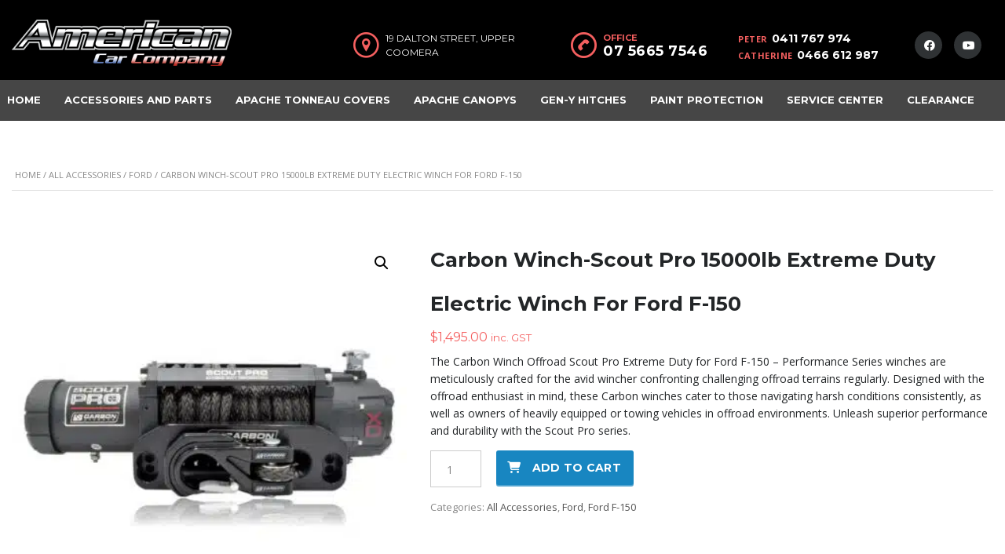

--- FILE ---
content_type: text/html; charset=UTF-8
request_url: https://americancarcompany.com.au/product/carbon-winch-scout-pro-15000lb-extreme-duty-electric-winch-for-ford-f-150/
body_size: 45892
content:
			<!DOCTYPE html>
<html lang="en-AU" prefix="og: https://ogp.me/ns#" class="no-js">
<head>
	<meta charset="UTF-8">
	<meta name="viewport" content="width=device-width, initial-scale=1.0, user-scalable=no">
	<link rel="profile" href="http://gmpg.org/xfn/11">
	<link rel="pingback" href="https://americancarcompany.com.au/xmlrpc.php">
	
	
        <meta property="og:title" content="Carbon Winch-Scout Pro 15000lb Extreme Duty Electric Winch For Ford F-150">
        <meta property="og:image" content="https://americancarcompany.com.au/wp-content/uploads/2024/01/Carbon-Winch-Scout-Pro-15000lb-Extreme-Duty-Electric-Winch-1.jpg">
        <meta property="og:description" content="The Carbon Winch Offroad Scout Pro Extreme Duty for Ford F-150 - Performance Series winches are meticulously crafted for the avid wincher confronting challenging offroad terrains regularly. Designed with the offroad enthusiast in mind, these Carbon winches cater to those navigating harsh conditions consistently, as well as owners of heavily equipped or towing vehicles in offroad environments. Unleash superior performance and durability with the Scout Pro series.">
        <meta property="og:url" content="https://americancarcompany.com.au/product/carbon-winch-scout-pro-15000lb-extreme-duty-electric-winch-for-ford-f-150/">
        <meta name="twitter:card" content="https://americancarcompany.com.au/wp-content/uploads/2024/01/Carbon-Winch-Scout-Pro-15000lb-Extreme-Duty-Electric-Winch-1.jpg">
        
	
<!-- Search Engine Optimisation by Rank Math - https://rankmath.com/ -->
<title>Carbon Winch-Scout Pro 15000lb Extreme Duty Electric Winch Best For Ford F-150</title>
<link data-rocket-preload as="style" href="https://fonts.googleapis.com/css?family=Open%20Sans%3A300%2C300italic%2Cregular%2Citalic%2C600%2C600italic%2C700%2C700italic%2C800%2C800italic%7CMontserrat%3A100%2C100italic%2C200%2C200italic%2C300%2C300italic%2Cregular%2Citalic%2C500%2C500italic%2C600%2C600italic%2C700%2C700italic%2C800%2C800italic%2C900%2C900italic&#038;subset=latin%2Clatin-ext&#038;display=swap" rel="preload">
<link href="https://fonts.googleapis.com/css?family=Open%20Sans%3A300%2C300italic%2Cregular%2Citalic%2C600%2C600italic%2C700%2C700italic%2C800%2C800italic%7CMontserrat%3A100%2C100italic%2C200%2C200italic%2C300%2C300italic%2Cregular%2Citalic%2C500%2C500italic%2C600%2C600italic%2C700%2C700italic%2C800%2C800italic%2C900%2C900italic&#038;subset=latin%2Clatin-ext&#038;display=swap" media="print" onload="this.media=&#039;all&#039;" rel="stylesheet">
<noscript data-wpr-hosted-gf-parameters=""><link rel="stylesheet" href="https://fonts.googleapis.com/css?family=Open%20Sans%3A300%2C300italic%2Cregular%2Citalic%2C600%2C600italic%2C700%2C700italic%2C800%2C800italic%7CMontserrat%3A100%2C100italic%2C200%2C200italic%2C300%2C300italic%2Cregular%2Citalic%2C500%2C500italic%2C600%2C600italic%2C700%2C700italic%2C800%2C800italic%2C900%2C900italic&#038;subset=latin%2Clatin-ext&#038;display=swap"></noscript>
<meta name="description" content="The Carbon Winch Offroad Scout Pro Extreme Duty for Ford F-150 - Performance Series winches are meticulously crafted for the avid wincher confronting challenging offroad terrains regularly. Designed with the offroad enthusiast in mind, these Carbon winches cater to those navigating harsh conditions consistently, as well as owners of heavily equipped or towing vehicles in offroad environments. Unleash superior performance and durability with the Scout Pro series."/>
<meta name="robots" content="follow, index, max-snippet:-1, max-video-preview:-1, max-image-preview:large"/>
<link rel="canonical" href="https://americancarcompany.com.au/product/carbon-winch-scout-pro-15000lb-extreme-duty-electric-winch-for-ford-f-150/" />
<meta property="og:locale" content="en_US" />
<meta property="og:type" content="product" />
<meta property="og:title" content="Carbon Winch-Scout Pro 15000lb Extreme Duty Electric Winch Best For Ford F-150" />
<meta property="og:description" content="The Carbon Winch Offroad Scout Pro Extreme Duty for Ford F-150 - Performance Series winches are meticulously crafted for the avid wincher confronting challenging offroad terrains regularly. Designed with the offroad enthusiast in mind, these Carbon winches cater to those navigating harsh conditions consistently, as well as owners of heavily equipped or towing vehicles in offroad environments. Unleash superior performance and durability with the Scout Pro series." />
<meta property="og:url" content="https://americancarcompany.com.au/product/carbon-winch-scout-pro-15000lb-extreme-duty-electric-winch-for-ford-f-150/" />
<meta property="og:site_name" content="American Car Company - Gold Coast, Australia" />
<meta property="og:updated_time" content="2025-02-26T09:06:27+10:00" />
<meta property="og:image" content="https://americancarcompany.com.au/wp-content/uploads/2024/01/Carbon-Winch-Scout-Pro-15000lb-Extreme-Duty-Electric-Winch-1.jpg" />
<meta property="og:image:secure_url" content="https://americancarcompany.com.au/wp-content/uploads/2024/01/Carbon-Winch-Scout-Pro-15000lb-Extreme-Duty-Electric-Winch-1.jpg" />
<meta property="og:image:width" content="700" />
<meta property="og:image:height" content="700" />
<meta property="og:image:alt" content="Carbon Winch Scout Pro 15000lb Extreme Duty Electric Winch" />
<meta property="og:image:type" content="image/jpeg" />
<meta property="product:price:amount" content="1495" />
<meta property="product:price:currency" content="AUD" />
<meta property="product:availability" content="instock" />
<meta name="twitter:card" content="summary_large_image" />
<meta name="twitter:title" content="Carbon Winch-Scout Pro 15000lb Extreme Duty Electric Winch Best For Ford F-150" />
<meta name="twitter:description" content="The Carbon Winch Offroad Scout Pro Extreme Duty for Ford F-150 - Performance Series winches are meticulously crafted for the avid wincher confronting challenging offroad terrains regularly. Designed with the offroad enthusiast in mind, these Carbon winches cater to those navigating harsh conditions consistently, as well as owners of heavily equipped or towing vehicles in offroad environments. Unleash superior performance and durability with the Scout Pro series." />
<meta name="twitter:image" content="https://americancarcompany.com.au/wp-content/uploads/2024/01/Carbon-Winch-Scout-Pro-15000lb-Extreme-Duty-Electric-Winch-1.jpg" />
<meta name="twitter:label1" content="Price" />
<meta name="twitter:data1" content="&#036;1,495.00" />
<meta name="twitter:label2" content="Availability" />
<meta name="twitter:data2" content="In stock" />
<script type="application/ld+json" class="rank-math-schema">{"@context":"https://schema.org","@graph":[{"@type":["Organization","Person"],"@id":"https://americancarcompany.com.au/#person","name":"American Car Company - Gold Coast, Australia","url":"https://americancarcompany.com.au"},{"@type":"WebSite","@id":"https://americancarcompany.com.au/#website","url":"https://americancarcompany.com.au","name":"American Car Company - Gold Coast, Australia","publisher":{"@id":"https://americancarcompany.com.au/#person"},"inLanguage":"en-AU"},{"@type":"ImageObject","@id":"https://americancarcompany.com.au/wp-content/uploads/2024/01/Carbon-Winch-Scout-Pro-15000lb-Extreme-Duty-Electric-Winch-1.jpg","url":"https://americancarcompany.com.au/wp-content/uploads/2024/01/Carbon-Winch-Scout-Pro-15000lb-Extreme-Duty-Electric-Winch-1.jpg","width":"700","height":"700","caption":"Carbon Winch Scout Pro 15000lb Extreme Duty Electric Winch","inLanguage":"en-AU"},{"@type":"ItemPage","@id":"https://americancarcompany.com.au/product/carbon-winch-scout-pro-15000lb-extreme-duty-electric-winch-for-ford-f-150/#webpage","url":"https://americancarcompany.com.au/product/carbon-winch-scout-pro-15000lb-extreme-duty-electric-winch-for-ford-f-150/","name":"Carbon Winch-Scout Pro 15000lb Extreme Duty Electric Winch Best For Ford F-150","datePublished":"2024-01-25T16:20:44+10:00","dateModified":"2025-02-26T09:06:27+10:00","isPartOf":{"@id":"https://americancarcompany.com.au/#website"},"primaryImageOfPage":{"@id":"https://americancarcompany.com.au/wp-content/uploads/2024/01/Carbon-Winch-Scout-Pro-15000lb-Extreme-Duty-Electric-Winch-1.jpg"},"inLanguage":"en-AU"},{"@type":"Product","name":"Carbon Winch-Scout Pro 15000lb Extreme Duty Electric Winch Best For Ford F-150","description":"The Carbon Winch Offroad Scout Pro Extreme Duty for Ford F-150 - Performance Series winches are meticulously crafted for the avid wincher confronting challenging offroad terrains regularly. Designed with the offroad enthusiast in mind, these Carbon winches cater to those navigating harsh conditions consistently, as well as owners of heavily equipped or towing vehicles in offroad environments. Unleash superior performance and durability with the Scout Pro series.","category":"All Accessories","mainEntityOfPage":{"@id":"https://americancarcompany.com.au/product/carbon-winch-scout-pro-15000lb-extreme-duty-electric-winch-for-ford-f-150/#webpage"},"image":[{"@type":"ImageObject","url":"https://americancarcompany.com.au/wp-content/uploads/2024/01/Carbon-Winch-Scout-Pro-15000lb-Extreme-Duty-Electric-Winch-1.jpg","height":"700","width":"700"},{"@type":"ImageObject","url":"https://americancarcompany.com.au/wp-content/uploads/2024/01/Carbon-Scout-Pro-15000-lbs_1.jpg","height":"800","width":"1021"},{"@type":"ImageObject","url":"https://americancarcompany.com.au/wp-content/uploads/2024/01/Carbon-TANK-Extreme-20000-lbs_2.jpg","height":"357","width":"676"},{"@type":"ImageObject","url":"https://americancarcompany.com.au/wp-content/uploads/2024/01/Carbon-TANK-Extreme-20000-lbs_3.jpg","height":"551","width":"726"}],"offers":{"@type":"Offer","price":"1495.00","priceCurrency":"AUD","priceValidUntil":"2027-12-31","availability":"http://schema.org/InStock","itemCondition":"NewCondition","url":"https://americancarcompany.com.au/product/carbon-winch-scout-pro-15000lb-extreme-duty-electric-winch-for-ford-f-150/","seller":{"@type":"Person","@id":"https://americancarcompany.com.au/","name":"American Car Company - Gold Coast, Australia","url":"https://americancarcompany.com.au"},"priceSpecification":{"price":"1495","priceCurrency":"AUD","valueAddedTaxIncluded":"true"}},"@id":"https://americancarcompany.com.au/product/carbon-winch-scout-pro-15000lb-extreme-duty-electric-winch-for-ford-f-150/#richSnippet"}]}</script>
<!-- /Rank Math WordPress SEO plugin -->

<link rel='dns-prefetch' href='//fonts.googleapis.com' />
<link rel='dns-prefetch' href='//www.googletagmanager.com' />
<link href='https://fonts.gstatic.com' crossorigin rel='preconnect' />
<link rel="alternate" type="application/rss+xml" title="American Car Company &raquo; Feed" href="https://americancarcompany.com.au/feed/" />
<link rel="alternate" type="application/rss+xml" title="American Car Company &raquo; Comments Feed" href="https://americancarcompany.com.au/comments/feed/" />
<link rel="alternate" type="application/rss+xml" title="American Car Company &raquo; Carbon Winch-Scout Pro 15000lb Extreme Duty Electric Winch For Ford F-150 Comments Feed" href="https://americancarcompany.com.au/product/carbon-winch-scout-pro-15000lb-extreme-duty-electric-winch-for-ford-f-150/feed/" />
<link rel="alternate" title="oEmbed (JSON)" type="application/json+oembed" href="https://americancarcompany.com.au/wp-json/oembed/1.0/embed?url=https%3A%2F%2Famericancarcompany.com.au%2Fproduct%2Fcarbon-winch-scout-pro-15000lb-extreme-duty-electric-winch-for-ford-f-150%2F" />
<link rel="alternate" title="oEmbed (XML)" type="text/xml+oembed" href="https://americancarcompany.com.au/wp-json/oembed/1.0/embed?url=https%3A%2F%2Famericancarcompany.com.au%2Fproduct%2Fcarbon-winch-scout-pro-15000lb-extreme-duty-electric-winch-for-ford-f-150%2F&#038;format=xml" />
<style id='wp-emoji-styles-inline-css' type='text/css'>

	img.wp-smiley, img.emoji {
		display: inline !important;
		border: none !important;
		box-shadow: none !important;
		height: 1em !important;
		width: 1em !important;
		margin: 0 0.07em !important;
		vertical-align: -0.1em !important;
		background: none !important;
		padding: 0 !important;
	}
/*# sourceURL=wp-emoji-styles-inline-css */
</style>
<style id='wp-block-library-inline-css' type='text/css'>
:root{--wp-block-synced-color:#7a00df;--wp-block-synced-color--rgb:122,0,223;--wp-bound-block-color:var(--wp-block-synced-color);--wp-editor-canvas-background:#ddd;--wp-admin-theme-color:#007cba;--wp-admin-theme-color--rgb:0,124,186;--wp-admin-theme-color-darker-10:#006ba1;--wp-admin-theme-color-darker-10--rgb:0,107,160.5;--wp-admin-theme-color-darker-20:#005a87;--wp-admin-theme-color-darker-20--rgb:0,90,135;--wp-admin-border-width-focus:2px}@media (min-resolution:192dpi){:root{--wp-admin-border-width-focus:1.5px}}.wp-element-button{cursor:pointer}:root .has-very-light-gray-background-color{background-color:#eee}:root .has-very-dark-gray-background-color{background-color:#313131}:root .has-very-light-gray-color{color:#eee}:root .has-very-dark-gray-color{color:#313131}:root .has-vivid-green-cyan-to-vivid-cyan-blue-gradient-background{background:linear-gradient(135deg,#00d084,#0693e3)}:root .has-purple-crush-gradient-background{background:linear-gradient(135deg,#34e2e4,#4721fb 50%,#ab1dfe)}:root .has-hazy-dawn-gradient-background{background:linear-gradient(135deg,#faaca8,#dad0ec)}:root .has-subdued-olive-gradient-background{background:linear-gradient(135deg,#fafae1,#67a671)}:root .has-atomic-cream-gradient-background{background:linear-gradient(135deg,#fdd79a,#004a59)}:root .has-nightshade-gradient-background{background:linear-gradient(135deg,#330968,#31cdcf)}:root .has-midnight-gradient-background{background:linear-gradient(135deg,#020381,#2874fc)}:root{--wp--preset--font-size--normal:16px;--wp--preset--font-size--huge:42px}.has-regular-font-size{font-size:1em}.has-larger-font-size{font-size:2.625em}.has-normal-font-size{font-size:var(--wp--preset--font-size--normal)}.has-huge-font-size{font-size:var(--wp--preset--font-size--huge)}.has-text-align-center{text-align:center}.has-text-align-left{text-align:left}.has-text-align-right{text-align:right}.has-fit-text{white-space:nowrap!important}#end-resizable-editor-section{display:none}.aligncenter{clear:both}.items-justified-left{justify-content:flex-start}.items-justified-center{justify-content:center}.items-justified-right{justify-content:flex-end}.items-justified-space-between{justify-content:space-between}.screen-reader-text{border:0;clip-path:inset(50%);height:1px;margin:-1px;overflow:hidden;padding:0;position:absolute;width:1px;word-wrap:normal!important}.screen-reader-text:focus{background-color:#ddd;clip-path:none;color:#444;display:block;font-size:1em;height:auto;left:5px;line-height:normal;padding:15px 23px 14px;text-decoration:none;top:5px;width:auto;z-index:100000}html :where(.has-border-color){border-style:solid}html :where([style*=border-top-color]){border-top-style:solid}html :where([style*=border-right-color]){border-right-style:solid}html :where([style*=border-bottom-color]){border-bottom-style:solid}html :where([style*=border-left-color]){border-left-style:solid}html :where([style*=border-width]){border-style:solid}html :where([style*=border-top-width]){border-top-style:solid}html :where([style*=border-right-width]){border-right-style:solid}html :where([style*=border-bottom-width]){border-bottom-style:solid}html :where([style*=border-left-width]){border-left-style:solid}html :where(img[class*=wp-image-]){height:auto;max-width:100%}:where(figure){margin:0 0 1em}html :where(.is-position-sticky){--wp-admin--admin-bar--position-offset:var(--wp-admin--admin-bar--height,0px)}@media screen and (max-width:600px){html :where(.is-position-sticky){--wp-admin--admin-bar--position-offset:0px}}

/*# sourceURL=wp-block-library-inline-css */
</style><link data-minify="1" rel='stylesheet' id='wc-blocks-style-css' href='https://americancarcompany.com.au/wp-content/cache/min/1/wp-content/plugins/woocommerce/assets/client/blocks/wc-blocks.css?ver=1769123599' type='text/css' media='all' />
<style id='global-styles-inline-css' type='text/css'>
:root{--wp--preset--aspect-ratio--square: 1;--wp--preset--aspect-ratio--4-3: 4/3;--wp--preset--aspect-ratio--3-4: 3/4;--wp--preset--aspect-ratio--3-2: 3/2;--wp--preset--aspect-ratio--2-3: 2/3;--wp--preset--aspect-ratio--16-9: 16/9;--wp--preset--aspect-ratio--9-16: 9/16;--wp--preset--color--black: #000000;--wp--preset--color--cyan-bluish-gray: #abb8c3;--wp--preset--color--white: #ffffff;--wp--preset--color--pale-pink: #f78da7;--wp--preset--color--vivid-red: #cf2e2e;--wp--preset--color--luminous-vivid-orange: #ff6900;--wp--preset--color--luminous-vivid-amber: #fcb900;--wp--preset--color--light-green-cyan: #7bdcb5;--wp--preset--color--vivid-green-cyan: #00d084;--wp--preset--color--pale-cyan-blue: #8ed1fc;--wp--preset--color--vivid-cyan-blue: #0693e3;--wp--preset--color--vivid-purple: #9b51e0;--wp--preset--gradient--vivid-cyan-blue-to-vivid-purple: linear-gradient(135deg,rgb(6,147,227) 0%,rgb(155,81,224) 100%);--wp--preset--gradient--light-green-cyan-to-vivid-green-cyan: linear-gradient(135deg,rgb(122,220,180) 0%,rgb(0,208,130) 100%);--wp--preset--gradient--luminous-vivid-amber-to-luminous-vivid-orange: linear-gradient(135deg,rgb(252,185,0) 0%,rgb(255,105,0) 100%);--wp--preset--gradient--luminous-vivid-orange-to-vivid-red: linear-gradient(135deg,rgb(255,105,0) 0%,rgb(207,46,46) 100%);--wp--preset--gradient--very-light-gray-to-cyan-bluish-gray: linear-gradient(135deg,rgb(238,238,238) 0%,rgb(169,184,195) 100%);--wp--preset--gradient--cool-to-warm-spectrum: linear-gradient(135deg,rgb(74,234,220) 0%,rgb(151,120,209) 20%,rgb(207,42,186) 40%,rgb(238,44,130) 60%,rgb(251,105,98) 80%,rgb(254,248,76) 100%);--wp--preset--gradient--blush-light-purple: linear-gradient(135deg,rgb(255,206,236) 0%,rgb(152,150,240) 100%);--wp--preset--gradient--blush-bordeaux: linear-gradient(135deg,rgb(254,205,165) 0%,rgb(254,45,45) 50%,rgb(107,0,62) 100%);--wp--preset--gradient--luminous-dusk: linear-gradient(135deg,rgb(255,203,112) 0%,rgb(199,81,192) 50%,rgb(65,88,208) 100%);--wp--preset--gradient--pale-ocean: linear-gradient(135deg,rgb(255,245,203) 0%,rgb(182,227,212) 50%,rgb(51,167,181) 100%);--wp--preset--gradient--electric-grass: linear-gradient(135deg,rgb(202,248,128) 0%,rgb(113,206,126) 100%);--wp--preset--gradient--midnight: linear-gradient(135deg,rgb(2,3,129) 0%,rgb(40,116,252) 100%);--wp--preset--font-size--small: 13px;--wp--preset--font-size--medium: 20px;--wp--preset--font-size--large: 36px;--wp--preset--font-size--x-large: 42px;--wp--preset--spacing--20: 0.44rem;--wp--preset--spacing--30: 0.67rem;--wp--preset--spacing--40: 1rem;--wp--preset--spacing--50: 1.5rem;--wp--preset--spacing--60: 2.25rem;--wp--preset--spacing--70: 3.38rem;--wp--preset--spacing--80: 5.06rem;--wp--preset--shadow--natural: 6px 6px 9px rgba(0, 0, 0, 0.2);--wp--preset--shadow--deep: 12px 12px 50px rgba(0, 0, 0, 0.4);--wp--preset--shadow--sharp: 6px 6px 0px rgba(0, 0, 0, 0.2);--wp--preset--shadow--outlined: 6px 6px 0px -3px rgb(255, 255, 255), 6px 6px rgb(0, 0, 0);--wp--preset--shadow--crisp: 6px 6px 0px rgb(0, 0, 0);}:where(.is-layout-flex){gap: 0.5em;}:where(.is-layout-grid){gap: 0.5em;}body .is-layout-flex{display: flex;}.is-layout-flex{flex-wrap: wrap;align-items: center;}.is-layout-flex > :is(*, div){margin: 0;}body .is-layout-grid{display: grid;}.is-layout-grid > :is(*, div){margin: 0;}:where(.wp-block-columns.is-layout-flex){gap: 2em;}:where(.wp-block-columns.is-layout-grid){gap: 2em;}:where(.wp-block-post-template.is-layout-flex){gap: 1.25em;}:where(.wp-block-post-template.is-layout-grid){gap: 1.25em;}.has-black-color{color: var(--wp--preset--color--black) !important;}.has-cyan-bluish-gray-color{color: var(--wp--preset--color--cyan-bluish-gray) !important;}.has-white-color{color: var(--wp--preset--color--white) !important;}.has-pale-pink-color{color: var(--wp--preset--color--pale-pink) !important;}.has-vivid-red-color{color: var(--wp--preset--color--vivid-red) !important;}.has-luminous-vivid-orange-color{color: var(--wp--preset--color--luminous-vivid-orange) !important;}.has-luminous-vivid-amber-color{color: var(--wp--preset--color--luminous-vivid-amber) !important;}.has-light-green-cyan-color{color: var(--wp--preset--color--light-green-cyan) !important;}.has-vivid-green-cyan-color{color: var(--wp--preset--color--vivid-green-cyan) !important;}.has-pale-cyan-blue-color{color: var(--wp--preset--color--pale-cyan-blue) !important;}.has-vivid-cyan-blue-color{color: var(--wp--preset--color--vivid-cyan-blue) !important;}.has-vivid-purple-color{color: var(--wp--preset--color--vivid-purple) !important;}.has-black-background-color{background-color: var(--wp--preset--color--black) !important;}.has-cyan-bluish-gray-background-color{background-color: var(--wp--preset--color--cyan-bluish-gray) !important;}.has-white-background-color{background-color: var(--wp--preset--color--white) !important;}.has-pale-pink-background-color{background-color: var(--wp--preset--color--pale-pink) !important;}.has-vivid-red-background-color{background-color: var(--wp--preset--color--vivid-red) !important;}.has-luminous-vivid-orange-background-color{background-color: var(--wp--preset--color--luminous-vivid-orange) !important;}.has-luminous-vivid-amber-background-color{background-color: var(--wp--preset--color--luminous-vivid-amber) !important;}.has-light-green-cyan-background-color{background-color: var(--wp--preset--color--light-green-cyan) !important;}.has-vivid-green-cyan-background-color{background-color: var(--wp--preset--color--vivid-green-cyan) !important;}.has-pale-cyan-blue-background-color{background-color: var(--wp--preset--color--pale-cyan-blue) !important;}.has-vivid-cyan-blue-background-color{background-color: var(--wp--preset--color--vivid-cyan-blue) !important;}.has-vivid-purple-background-color{background-color: var(--wp--preset--color--vivid-purple) !important;}.has-black-border-color{border-color: var(--wp--preset--color--black) !important;}.has-cyan-bluish-gray-border-color{border-color: var(--wp--preset--color--cyan-bluish-gray) !important;}.has-white-border-color{border-color: var(--wp--preset--color--white) !important;}.has-pale-pink-border-color{border-color: var(--wp--preset--color--pale-pink) !important;}.has-vivid-red-border-color{border-color: var(--wp--preset--color--vivid-red) !important;}.has-luminous-vivid-orange-border-color{border-color: var(--wp--preset--color--luminous-vivid-orange) !important;}.has-luminous-vivid-amber-border-color{border-color: var(--wp--preset--color--luminous-vivid-amber) !important;}.has-light-green-cyan-border-color{border-color: var(--wp--preset--color--light-green-cyan) !important;}.has-vivid-green-cyan-border-color{border-color: var(--wp--preset--color--vivid-green-cyan) !important;}.has-pale-cyan-blue-border-color{border-color: var(--wp--preset--color--pale-cyan-blue) !important;}.has-vivid-cyan-blue-border-color{border-color: var(--wp--preset--color--vivid-cyan-blue) !important;}.has-vivid-purple-border-color{border-color: var(--wp--preset--color--vivid-purple) !important;}.has-vivid-cyan-blue-to-vivid-purple-gradient-background{background: var(--wp--preset--gradient--vivid-cyan-blue-to-vivid-purple) !important;}.has-light-green-cyan-to-vivid-green-cyan-gradient-background{background: var(--wp--preset--gradient--light-green-cyan-to-vivid-green-cyan) !important;}.has-luminous-vivid-amber-to-luminous-vivid-orange-gradient-background{background: var(--wp--preset--gradient--luminous-vivid-amber-to-luminous-vivid-orange) !important;}.has-luminous-vivid-orange-to-vivid-red-gradient-background{background: var(--wp--preset--gradient--luminous-vivid-orange-to-vivid-red) !important;}.has-very-light-gray-to-cyan-bluish-gray-gradient-background{background: var(--wp--preset--gradient--very-light-gray-to-cyan-bluish-gray) !important;}.has-cool-to-warm-spectrum-gradient-background{background: var(--wp--preset--gradient--cool-to-warm-spectrum) !important;}.has-blush-light-purple-gradient-background{background: var(--wp--preset--gradient--blush-light-purple) !important;}.has-blush-bordeaux-gradient-background{background: var(--wp--preset--gradient--blush-bordeaux) !important;}.has-luminous-dusk-gradient-background{background: var(--wp--preset--gradient--luminous-dusk) !important;}.has-pale-ocean-gradient-background{background: var(--wp--preset--gradient--pale-ocean) !important;}.has-electric-grass-gradient-background{background: var(--wp--preset--gradient--electric-grass) !important;}.has-midnight-gradient-background{background: var(--wp--preset--gradient--midnight) !important;}.has-small-font-size{font-size: var(--wp--preset--font-size--small) !important;}.has-medium-font-size{font-size: var(--wp--preset--font-size--medium) !important;}.has-large-font-size{font-size: var(--wp--preset--font-size--large) !important;}.has-x-large-font-size{font-size: var(--wp--preset--font-size--x-large) !important;}
/*# sourceURL=global-styles-inline-css */
</style>

<style id='classic-theme-styles-inline-css' type='text/css'>
/*! This file is auto-generated */
.wp-block-button__link{color:#fff;background-color:#32373c;border-radius:9999px;box-shadow:none;text-decoration:none;padding:calc(.667em + 2px) calc(1.333em + 2px);font-size:1.125em}.wp-block-file__button{background:#32373c;color:#fff;text-decoration:none}
/*# sourceURL=/wp-includes/css/classic-themes.min.css */
</style>
<link data-minify="1" rel='stylesheet' id='font-awesome-min-css' href='https://americancarcompany.com.au/wp-content/cache/min/1/wp-content/plugins/motors-car-dealership-classified-listings/nuxy/metaboxes/assets/vendors/font-awesome.min.css?ver=1769123599' type='text/css' media='all' />
<link data-minify="1" rel='stylesheet' id='motors-icons-css' href='https://americancarcompany.com.au/wp-content/cache/min/1/wp-content/plugins/motors-car-dealership-classified-listings/assets/css/frontend/icons.css?ver=1769123599' type='text/css' media='all' />
<link rel='stylesheet' id='owl.carousel-css' href='https://americancarcompany.com.au/wp-content/plugins/motors-car-dealership-classified-listings/assets/css/frontend/owl.carousel.min.css?ver=1.4.102' type='text/css' media='all' />
<link data-minify="1" rel='stylesheet' id='light-gallery-css' href='https://americancarcompany.com.au/wp-content/cache/min/1/wp-content/plugins/motors-car-dealership-classified-listings/assets/css/frontend/lightgallery.min.css?ver=1769123599' type='text/css' media='all' />
<link data-minify="1" rel='stylesheet' id='motors-datetimepicker-css' href='https://americancarcompany.com.au/wp-content/cache/min/1/wp-content/plugins/motors-car-dealership-classified-listings/assets/css/motors-datetimepicker.css?ver=1769123599' type='text/css' media='all' />
<link data-minify="1" rel='stylesheet' id='jquery-ui-css' href='https://americancarcompany.com.au/wp-content/cache/min/1/wp-content/plugins/motors-car-dealership-classified-listings/assets/css/jquery-ui.css?ver=1769123599' type='text/css' media='all' />
<link data-minify="1" rel='stylesheet' id='modal-style-css' href='https://americancarcompany.com.au/wp-content/cache/min/1/wp-content/plugins/motors-car-dealership-classified-listings/assets/css/modal-style.css?ver=1769123599' type='text/css' media='all' />
<link data-minify="1" rel='stylesheet' id='stm-icon-font-css' href='https://americancarcompany.com.au/wp-content/cache/min/1/wp-content/plugins/motors-car-dealership-classified-listings/assets/css/frontend/stm-ico-style.css?ver=1769123599' type='text/css' media='all' />
<link data-minify="1" rel='stylesheet' id='horizontal-filter-css' href='https://americancarcompany.com.au/wp-content/cache/min/1/wp-content/plugins/motors-car-dealership-classified-listings/assets/css/frontend/horizontal-filter.css?ver=1769123599' type='text/css' media='all' />
<link data-minify="1" rel='stylesheet' id='motors-style-css' href='https://americancarcompany.com.au/wp-content/cache/min/1/wp-content/plugins/motors-car-dealership-classified-listings/assets/css/style.css?ver=1769123599' type='text/css' media='all' />
<style id='motors-style-inline-css' type='text/css'>

			:root{
				--mvl-primary-color: #cc6119;
				--mvl-secondary-color: #6c98e1;
				--mvl-secondary-color-dark: #5a7db6;
				--mvl-third-color: #232628;
				--mvl-fourth-color: #153e4d;
				
				--motors-accent-color: #1280DF;
				--motors-accent-color-alpha: rgba(18, 128, 223,0.5);
				--motors-accent-color-highalpha: rgba(18, 128, 223,0.7);
				--motors-accent-color-lowalpha: rgba(18, 128, 223,0.3);
				--motors-accent-color-super-lowalpha : rgba(18, 128, 223,0.1);
				--motors-bg-shade: #F0F3F7;
				--motors-bg-color: #FFFFFF;
				--motors-bg-lowalpha-color: rgba(255, 255, 255,0.3);
				--motors-bg-alpha-color: rgba(255, 255, 255,0.5);
				--motors-bg-highalpha-color: rgba(255, 255, 255,0.7);
				--motors-bg-contrast: #35475A;
				--motors-bg-lowestalpha-contrast: rgba(53, 71, 90,0.1);
				--motors-bg-lowalpha-contrast: rgba(53, 71, 90,0.3);
				--motors-bg-alpha-contrast: rgba(53, 71, 90,0.5);
				--motors-bg-highalpha-contrast: rgba(53, 71, 90,0.7);
				--motors-bg-highestalpha-contrast: rgba(53, 71, 90,0.9);
				--motors-text-color: #010101;
				--motors-contrast-text-color: #FFFFFF;
				--motors-text-highalpha-color: rgba(1, 1, 1,0.7);
				--motors-text-highestalpha-color: rgba(1, 1, 1,0.8);
				--motors-text-alpha-color: rgba(1, 1, 1,0.5);
				--motors-contrast-text-lowestalpha-color: rgba(255, 255, 255,0.1);
				--motors-contrast-text-lowalpha-color: rgba(255, 255, 255,0.3);
				--motors-contrast-text-highalpha-color: rgba(255, 255, 255,0.7);
				--motors-contrast-text-highestalpha-color: rgba(255, 255, 255,0.8);
				--motors-text-lowalpha-color: rgba(1, 1, 1,0.3);
				--motors-text-lowestalpha-color: rgba(1, 1, 1,0.1);
				--motors-contrast-text-alpha-color: rgba(255, 255, 255,0.5);
				--motors-border-color: rgba(1, 1, 1,0.15);
				--motors-contrast-border-color: rgba(255, 255, 255,0.15);
				--motors-spec-badge-color: #FAB637;
				--motors-sold-badge-color: #FC4E4E;
				--motors-error-bg-color: rgba(255,127,127,1);
				--motors-notice-bg-color: #fbc45d;
				--motors-success-bg-color: #dbf2a2;
				--motors-error-text-color: rgba(244,43,43,1);
				--motors-notice-text-color: #e4961a;
				--motors-success-text-color: #5eac3f;
				--motors-filter-inputs-color: #F6F7F9;

				--motors-card-bg-color: #ffffff;
				--motors-card-bg-hover-color: #FFFFFF;
				--motors-card-title-color: #111827;
				--motors-card-price-color: rgba(17, 24, 39,0.4);
				--motors-card-border-color: rgba(17, 24, 39,0.1);
				--motors-card-options-color: #4E5562;
				--motors-card-options-color-super-low-alpha: rgba(78, 85, 98,0.15);
				--motors-card-btn-color: #1280DF;
				--motors-card-popup-hover-bg-color: #f9f9f9;
				--motors-card-popup-border-color: rgba(17, 24, 39,0.15);
				--motors-card-btn-color-lowalpha: rgba(18, 128, 223,0.6);
				--motors-card-btn-color-highalpha: rgba(18, 128, 223,0.8);
				--motors-card-btn-color-super-lowalpha: rgba(18, 128, 223,0.15);

				--motors-filter-bg-color: #ffffff;
				--motors-filter-border-color: #CAD0D9;
				--motors-filter-border-color-mediumalpha: rgba(202, 208, 217,0.5);
				--motors-filter-border-color-highalpha: rgba(202, 208, 217,0.8);
				--motors-filter-border-color-lowalpha: rgba(202, 208, 217,0.3);
				--motors-filter-border-color-super-lowalpha: rgba(202, 208, 217,0.2);
				--motors-filter-text-color: #010101;
				--motors-filter-text-color-lowalpha: rgba(1, 1, 1,0.5);
				--motors-filter-text-color-highalpha: rgba(1, 1, 1,0.8);
				--motors-filter-text-color-super-lowalpha: rgba(1, 1, 1,0.2);
				--motors-filter-field-bg-color: #ffffff;
				--motors-filter-field-text-color: #010101;
				--motors-filter-field-text-color-lowalpha: rgba(1, 1, 1,0.5);
				--motors-filter-field-text-color-highalpha: rgba(1, 1, 1,0.8);
				--motors-filter-field-text-color-super-lowalpha: rgba(1, 1, 1,0.2);
				--motors-filter-field-text-color-secondary: #010101;
				--motors-filter-field-text-color-secondary-lowalpha: rgba(1, 1, 1,0.4);
				--motors-filter-field-text-color-secondary-highalpha: rgba(1, 1, 1,0.8);
				--motors-filter-field-text-color-secondary-super-lowalpha: rgba(1, 1, 1,0.2);
				--motors-filter-field-border-color: rgba(1, 1, 1,0.2);
				--motors-filter-field-border-color-lowalpha: rgba(1, 1, 1,0.1);
				--motors-filter-field-link-color: #1280DF;
				--motors-filter-field-link-color-lowalpha: rgba(18, 128, 223,0.5);
				--motors-filter-field-link-color-highalpha: rgba(18, 128, 223,0.8);
				--motors-filter-field-link-color-super-lowalpha: rgba(18, 128, 223,0.2);
			}
		:root .elementor-kit-9953 {
--e-global-color-motors_accent: var(--motors-accent-color);
--e-global-color-motors_bg: var(--motors-bg-color);
--e-global-color-motors_bg_shade: var(--motors-bg-shade);
--e-global-color-motors_bg_contrast: var(--motors-bg-contrast);
--e-global-color-motors_text: var(--motors-text-color);
--e-global-color-motors_border: var(--motors-border-color);
--e-global-color-motors_lowalpha_text: var(--motors-text-lowalpha-color);
--e-global-color-motors_alpha_text: var(--motors-text-alpha-color);
--e-global-color-motors_highalpha_text: var(--motors-text-highalpha-color);
--e-global-color-motors_contrast_text: var(--motors-contrast-text-color);
--e-global-color-motors_contrast_border: var(--motors-border-contrast);
--e-global-color-motors_alpha_contrast_text: var(--motors-contrast-text-alpha-color);
--e-global-color-motors_inputs_actions: var(--motors-filter-inputs-color);
--e-global-color-motors_spec_badge: var(--motors-spec-badge-color);
--e-global-color-motors_sold_badge: var(--motors-sold-badge-color);
--e-global-color-motors_filter_bg: var(--motors-filter-bg-color);
--e-global-color-motors_filter_border: var(--motors-filter-border-color);
--e-global-color-motors_filter_text: var(--motors-filter-text-color);
--e-global-color-motors_filter_text_secondary: var(--motors-filter-text-color-secondary);
--e-global-color-motors_filter_field_bg: var(--motors-filter-field-bg-color);
--e-global-color-motors_filter_field_text: var(--motors-filter-field-text-color);
--e-global-color-motors_filter_field_link: var(--motors-filter-field-link-color);
}
/*# sourceURL=motors-style-inline-css */
</style>
<link data-minify="1" rel='stylesheet' id='stm-vc_templates_color_scheme-css' href='https://americancarcompany.com.au/wp-content/cache/min/1/wp-content/plugins/motors-wpbakery-widgets/assets/css/vc_templates_color_scheme.css?ver=1769123599' type='text/css' media='all' />
<link data-minify="1" rel='stylesheet' id='sr7css-css' href='https://americancarcompany.com.au/wp-content/cache/min/1/wp-content/plugins/revslider/public/css/sr7.css?ver=1769123599' type='text/css' media='all' />
<link data-minify="1" rel='stylesheet' id='scroll-top-css-css' href='https://americancarcompany.com.au/wp-content/cache/min/1/wp-content/plugins/scroll-top/assets/css/scroll-top.css?ver=1769123599' type='text/css' media='all' />
<link rel='stylesheet' id='photoswipe-css' href='https://americancarcompany.com.au/wp-content/plugins/woocommerce/assets/css/photoswipe/photoswipe.min.css?ver=10.4.3' type='text/css' media='all' />
<link rel='stylesheet' id='photoswipe-default-skin-css' href='https://americancarcompany.com.au/wp-content/plugins/woocommerce/assets/css/photoswipe/default-skin/default-skin.min.css?ver=10.4.3' type='text/css' media='all' />
<style id='woocommerce-inline-inline-css' type='text/css'>
.woocommerce form .form-row .required { visibility: visible; }
/*# sourceURL=woocommerce-inline-inline-css */
</style>
<link data-minify="1" rel='stylesheet' id='grw-public-main-css-css' href='https://americancarcompany.com.au/wp-content/cache/min/1/wp-content/plugins/widget-google-reviews/assets/css/public-main.css?ver=1769123599' type='text/css' media='all' />
<link rel='stylesheet' id='woo-variation-swatches-css' href='https://americancarcompany.com.au/wp-content/plugins/woo-variation-swatches/assets/css/frontend.min.css?ver=1762903014' type='text/css' media='all' />
<style id='woo-variation-swatches-inline-css' type='text/css'>
:root {
--wvs-tick:url("data:image/svg+xml;utf8,%3Csvg filter='drop-shadow(0px 0px 2px rgb(0 0 0 / .8))' xmlns='http://www.w3.org/2000/svg'  viewBox='0 0 30 30'%3E%3Cpath fill='none' stroke='%23ffffff' stroke-linecap='round' stroke-linejoin='round' stroke-width='4' d='M4 16L11 23 27 7'/%3E%3C/svg%3E");

--wvs-cross:url("data:image/svg+xml;utf8,%3Csvg filter='drop-shadow(0px 0px 5px rgb(255 255 255 / .6))' xmlns='http://www.w3.org/2000/svg' width='72px' height='72px' viewBox='0 0 24 24'%3E%3Cpath fill='none' stroke='%23ff0000' stroke-linecap='round' stroke-width='0.6' d='M5 5L19 19M19 5L5 19'/%3E%3C/svg%3E");
--wvs-single-product-item-width:30px;
--wvs-single-product-item-height:30px;
--wvs-single-product-item-font-size:16px}
/*# sourceURL=woo-variation-swatches-inline-css */
</style>
<link rel='stylesheet' id='stm-theme-style-css' href='https://americancarcompany.com.au/wp-content/themes/motors/style.css?ver=4.0' type='text/css' media='all' />
<style id='stm-theme-style-inline-css' type='text/css'>
.narrow { max-width:900px; margin: 0 auto!important; } .site-width { max-width:1110px; margin: 0 auto!important; } .wpb-js-composer .vc_tta.vc_general .vc_tta-title-text:not(:empty):not(:first-child) { margin-left: 0px!important; } .vc_tta-accordion .vc_tta-panels-container .vc_tta-panels .vc_tta-panel .vc_tta-panel-heading .vc_tta-panel-title > a { padding: 19px 20px 19px 45px!important; font-size: 18px!important; line-height: 24px; display: block; } .entry-header { background-image: url(https://americancarcompany.com.au/wp-content/uploads/2018/09/headerpic.jpg)!important; } .stm-layout-header-car_dealer .header-nav.header-nav-transparent { background: rgba(70,70,70,1)!important; } #header-nav-holder .header-nav.header-nav-default.header-nav-sticky{ background-color: rgba(70,70,70,1)!important; } .stm-layout-header-car_dealer .header-nav.header-nav-transparent.header-nav-fixed.header-nav-sticky { background-color: rgba(70,70,70,1)!important; } .infront { z-index:11; } .toyota-slider { height: 530px; overflow: hidden; } @media (min-width: 992px) { .col-md-3 { min-height: 420px!important; }} body.woocommerce .entry-header { margin-bottom: 0px!important; } .woocommerce .woocommerce-breadcrumb { margin-bottom: 60px!important; } .hidden { display:none; } @media (min-width: 992px) { .col-md-3 { min-height: 1px!important; }} @media (min-width: 500px) { .mobile-only { display:none; }} @media (max-width: 499px) { .desktop-only { display:none; }} #main .widget-title h4 { text-align: center; font-size: 36px!important; } #mc_signup_submit { width: 100%!important; } #main .widget { border-bottom: 0px!important; } @media (min-width: 992px){ .product-template-default .col-md-9 { width: 100%; } .product-template-default .col-md-push-3 { left: 0%; }} .stm-layout-header-car_dealer .header-nav.header-nav-default { background-color: rgba(70,70,70,1)!important; margin-bottom: 0; } @media (max-width: 1024px){ .theme-motors .vc_tta-panels-container .vc_tta-panels .vc_tta-panel .vc_tta-panel-heading { display: block !important; }} .footer_widgets_wrapper a {color:#fff!important;} .footer_widgets_wrapper a:hover {color:#f45f5f!important;} select#input_3_22 { opacity: 100%; visibility: visible; background: #edeff3; border: #edeff3; height: 47px; } .gform_required_legend {display:none;} .gform_wrapper {margin-top:20px;} .stm-layout-header-car_dealer .header-main { padding: 25px 0 5px!important; } 

			:root{
				--motors-default-base-color: #cc6119;
				--motors-default-secondary-color: #6c98e1;
				--motors-base-color: #f45f5f;
				--motors-secondary-color: #1886c1;
			}
		
/*# sourceURL=stm-theme-style-inline-css */
</style>
<link rel='stylesheet' id='child-style-css' href='https://americancarcompany.com.au/wp-content/themes/motors-child/style.css?ver=6.9' type='text/css' media='all' />
<link data-minify="1" rel='stylesheet' id='stm-theme-icons-css' href='https://americancarcompany.com.au/wp-content/cache/min/1/wp-content/themes/motors/assets/css/dist/theme-icons.css?ver=1769123599' type='text/css' media='all' />

<link rel='stylesheet' id='stmselect2-css' href='https://americancarcompany.com.au/wp-content/plugins/motors-car-dealership-classified-listings/assets/css/frontend/select2.min.css?ver=1.4.102' type='text/css' media='all' />
<link data-minify="1" rel='stylesheet' id='bootstrap-css' href='https://americancarcompany.com.au/wp-content/cache/min/1/wp-content/themes/motors/assets/css/bootstrap/main.css?ver=1769123599' type='text/css' media='all' />
<link data-minify="1" rel='stylesheet' id='stm-skin-custom-css' href='https://americancarcompany.com.au/wp-content/cache/min/1/wp-content/uploads/stm_uploads/skin-custom.css?ver=1769123599' type='text/css' media='all' />
<link data-minify="1" rel='stylesheet' id='stm-theme-style-animation-css' href='https://americancarcompany.com.au/wp-content/cache/min/1/wp-content/themes/motors/assets/css/animation.css?ver=1769123599' type='text/css' media='all' />
<link data-minify="1" rel='stylesheet' id='stm-wpcfto-styles-css' href='https://americancarcompany.com.au/wp-content/cache/min/1/wp-content/uploads/stm_uploads/wpcfto-generate.css?ver=1769123599' type='text/css' media='all' />
<link data-minify="1" rel='stylesheet' id='js_composer_front-css' href='https://americancarcompany.com.au/wp-content/cache/min/1/wp-content/plugins/js_composer/assets/css/js_composer.min.css?ver=1769123599' type='text/css' media='all' />
<script type="text/javascript" src="https://americancarcompany.com.au/wp-includes/js/jquery/jquery.min.js?ver=3.7.1" id="jquery-core-js"></script>
<script type="text/javascript" src="https://americancarcompany.com.au/wp-includes/js/jquery/jquery-migrate.min.js?ver=3.4.1" id="jquery-migrate-js"></script>
<script type="text/javascript" src="https://americancarcompany.com.au/wp-content/plugins/motors-car-dealership-classified-listings/assets/js/jquery-ui-effect.min.js?ver=1.4.102" id="jquery-ui-effect-js"></script>
<script data-minify="1" type="text/javascript" src="https://americancarcompany.com.au/wp-content/cache/min/1/wp-content/plugins/revslider/public/js/libs/tptools.js?ver=1769123599" id="tp-tools-js" async="async" data-wp-strategy="async"></script>
<script data-minify="1" type="text/javascript" src="https://americancarcompany.com.au/wp-content/cache/min/1/wp-content/plugins/revslider/public/js/sr7.js?ver=1769123599" id="sr7-js" async="async" data-wp-strategy="async"></script>
<script type="text/javascript" src="https://americancarcompany.com.au/wp-content/plugins/woocommerce/assets/js/jquery-blockui/jquery.blockUI.min.js?ver=2.7.0-wc.10.4.3" id="wc-jquery-blockui-js" data-wp-strategy="defer"></script>
<script type="text/javascript" id="wc-add-to-cart-js-extra">
/* <![CDATA[ */
var wc_add_to_cart_params = {"ajax_url":"/wp-admin/admin-ajax.php","wc_ajax_url":"/?wc-ajax=%%endpoint%%","i18n_view_cart":"View cart","cart_url":"https://americancarcompany.com.au/cart/","is_cart":"","cart_redirect_after_add":"no"};
//# sourceURL=wc-add-to-cart-js-extra
/* ]]> */
</script>
<script type="text/javascript" src="https://americancarcompany.com.au/wp-content/plugins/woocommerce/assets/js/frontend/add-to-cart.min.js?ver=10.4.3" id="wc-add-to-cart-js" data-wp-strategy="defer"></script>
<script type="text/javascript" src="https://americancarcompany.com.au/wp-content/plugins/woocommerce/assets/js/zoom/jquery.zoom.min.js?ver=1.7.21-wc.10.4.3" id="wc-zoom-js" defer="defer" data-wp-strategy="defer"></script>
<script type="text/javascript" src="https://americancarcompany.com.au/wp-content/plugins/woocommerce/assets/js/flexslider/jquery.flexslider.min.js?ver=2.7.2-wc.10.4.3" id="wc-flexslider-js" defer="defer" data-wp-strategy="defer"></script>
<script type="text/javascript" src="https://americancarcompany.com.au/wp-content/plugins/woocommerce/assets/js/photoswipe/photoswipe.min.js?ver=4.1.1-wc.10.4.3" id="wc-photoswipe-js" defer="defer" data-wp-strategy="defer"></script>
<script type="text/javascript" src="https://americancarcompany.com.au/wp-content/plugins/woocommerce/assets/js/photoswipe/photoswipe-ui-default.min.js?ver=4.1.1-wc.10.4.3" id="wc-photoswipe-ui-default-js" defer="defer" data-wp-strategy="defer"></script>
<script type="text/javascript" id="wc-single-product-js-extra">
/* <![CDATA[ */
var wc_single_product_params = {"i18n_required_rating_text":"Please select a rating","i18n_rating_options":["1 of 5 stars","2 of 5 stars","3 of 5 stars","4 of 5 stars","5 of 5 stars"],"i18n_product_gallery_trigger_text":"View full-screen image gallery","review_rating_required":"yes","flexslider":{"rtl":false,"animation":"slide","smoothHeight":true,"directionNav":false,"controlNav":"thumbnails","slideshow":false,"animationSpeed":500,"animationLoop":false,"allowOneSlide":false},"zoom_enabled":"1","zoom_options":[],"photoswipe_enabled":"1","photoswipe_options":{"shareEl":false,"closeOnScroll":false,"history":false,"hideAnimationDuration":0,"showAnimationDuration":0},"flexslider_enabled":"1"};
//# sourceURL=wc-single-product-js-extra
/* ]]> */
</script>
<script type="text/javascript" src="https://americancarcompany.com.au/wp-content/plugins/woocommerce/assets/js/frontend/single-product.min.js?ver=10.4.3" id="wc-single-product-js" defer="defer" data-wp-strategy="defer"></script>
<script type="text/javascript" src="https://americancarcompany.com.au/wp-content/plugins/woocommerce/assets/js/js-cookie/js.cookie.min.js?ver=2.1.4-wc.10.4.3" id="wc-js-cookie-js" defer="defer" data-wp-strategy="defer"></script>
<script type="text/javascript" id="woocommerce-js-extra">
/* <![CDATA[ */
var woocommerce_params = {"ajax_url":"/wp-admin/admin-ajax.php","wc_ajax_url":"/?wc-ajax=%%endpoint%%","i18n_password_show":"Show password","i18n_password_hide":"Hide password"};
//# sourceURL=woocommerce-js-extra
/* ]]> */
</script>
<script type="text/javascript" src="https://americancarcompany.com.au/wp-content/plugins/woocommerce/assets/js/frontend/woocommerce.min.js?ver=10.4.3" id="woocommerce-js" defer="defer" data-wp-strategy="defer"></script>
<script data-minify="1" type="text/javascript" src="https://americancarcompany.com.au/wp-content/cache/min/1/wp-content/plugins/js_composer/assets/js/vendors/woocommerce-add-to-cart.js?ver=1769123599" id="vc_woocommerce-add-to-cart-js-js"></script>
<script data-minify="1" type="text/javascript" defer="defer" src="https://americancarcompany.com.au/wp-content/cache/min/1/wp-content/plugins/widget-google-reviews/assets/js/public-main.js?ver=1769123599" id="grw-public-main-js-js"></script>
<script data-minify="1" type="text/javascript" src="https://americancarcompany.com.au/wp-content/cache/min/1/wp-content/themes/motors/assets/js/classie.js?ver=1769123599" id="stm-classie-js"></script>
<script></script><link rel="https://api.w.org/" href="https://americancarcompany.com.au/wp-json/" /><link rel="alternate" title="JSON" type="application/json" href="https://americancarcompany.com.au/wp-json/wp/v2/product/15829" /><link rel="EditURI" type="application/rsd+xml" title="RSD" href="https://americancarcompany.com.au/xmlrpc.php?rsd" />
<meta name="generator" content="WordPress 6.9" />
<link rel='shortlink' href='https://americancarcompany.com.au/?p=15829' />
<meta name="generator" content="Site Kit by Google 1.170.0" />		<script type="text/javascript">
            var stm_lang_code = 'en';
						var ajaxurl = 'https://americancarcompany.com.au/wp-admin/admin-ajax.php';
            var mvl_current_ajax_url = 'https://americancarcompany.com.au/product/carbon-winch-scout-pro-15000lb-extreme-duty-electric-winch-for-ford-f-150/';
			var stm_site_blog_id = "1";
			var stm_added_to_compare_text = "Added to compare";
			var stm_removed_from_compare_text = "was removed from compare";
			var stm_already_added_to_compare_text = "You have already added 3 cars";
			var reset_all_txt = "Reset All";
            var photo_remaining_singular = 'more photo';
            var photo_remaining_plural = 'more photos';
		</script>
		<!-- Scroll To Top -->
<style id="scrolltop-custom-style">
		#scrollUp {border-radius:3px;opacity:0.7;bottom:20px;right:20px;background:#000000;;}
		#scrollUp:hover{opacity:1;}
        .top-icon{stroke:#ffffff;}
        
		
		</style>
<!-- End Scroll Top - https://wordpress.org/plugins/scroll-top/ -->
	<script type="text/javascript">
		var stm_wpcfto_ajaxurl = 'https://americancarcompany.com.au/wp-admin/admin-ajax.php';
	</script>

	<style>
		.vue_is_disabled {
			display: none;
		}
	</style>
		<script>
		var stm_wpcfto_nonces = {"wpcfto_save_settings":"eb1767135b","get_image_url":"0aecb60d4b","wpcfto_upload_file":"436c2cd1f9","wpcfto_search_posts":"451efed73d","wpcfto_regenerate_fonts":"ad96f30d99","wpcfto_create_term":"696b2f0351"};
	</script>
	<!-- Google site verification - Google for WooCommerce -->
<meta name="google-site-verification" content="8-CkHNGMjdAcUSxnrCpj1MUHszjVoyByNHuENCikdJ0" />
	<noscript><style>.woocommerce-product-gallery{ opacity: 1 !important; }</style></noscript>
	<meta name="generator" content="Powered by WPBakery Page Builder - drag and drop page builder for WordPress."/>
<link rel="preconnect" href="https://fonts.googleapis.com">
<link rel="preconnect" href="https://fonts.gstatic.com/" crossorigin>
<meta name="generator" content="Powered by Slider Revolution 6.7.40 - responsive, Mobile-Friendly Slider Plugin for WordPress with comfortable drag and drop interface." />
<link rel="icon" href="https://americancarcompany.com.au/wp-content/uploads/2018/10/favicon-50x50.jpg" sizes="32x32" />
<link rel="icon" href="https://americancarcompany.com.au/wp-content/uploads/2018/10/favicon-255x255.jpg" sizes="192x192" />
<link rel="apple-touch-icon" href="https://americancarcompany.com.au/wp-content/uploads/2018/10/favicon-255x255.jpg" />
<meta name="msapplication-TileImage" content="https://americancarcompany.com.au/wp-content/uploads/2018/10/favicon-280x280.jpg" />
<script>
	window._tpt			??= {};
	window.SR7			??= {};
	_tpt.R				??= {};
	_tpt.R.fonts		??= {};
	_tpt.R.fonts.customFonts??= {};
	SR7.devMode			=  false;
	SR7.F 				??= {};
	SR7.G				??= {};
	SR7.LIB				??= {};
	SR7.E				??= {};
	SR7.E.gAddons		??= {};
	SR7.E.php 			??= {};
	SR7.E.nonce			= 'f2bf59723a';
	SR7.E.ajaxurl		= 'https://americancarcompany.com.au/wp-admin/admin-ajax.php';
	SR7.E.resturl		= 'https://americancarcompany.com.au/wp-json/';
	SR7.E.slug_path		= 'revslider/revslider.php';
	SR7.E.slug			= 'revslider';
	SR7.E.plugin_url	= 'https://americancarcompany.com.au/wp-content/plugins/revslider/';
	SR7.E.wp_plugin_url = 'https://americancarcompany.com.au/wp-content/plugins/';
	SR7.E.revision		= '6.7.40';
	SR7.E.fontBaseUrl	= '';
	SR7.G.breakPoints 	= [1240,1024,778,480];
	SR7.G.fSUVW 		= false;
	SR7.E.modules 		= ['module','page','slide','layer','draw','animate','srtools','canvas','defaults','carousel','navigation','media','modifiers','migration'];
	SR7.E.libs 			= ['WEBGL'];
	SR7.E.css 			= ['csslp','cssbtns','cssfilters','cssnav','cssmedia'];
	SR7.E.resources		= {};
	SR7.E.ytnc			= false;
	SR7.JSON			??= {};
/*! Slider Revolution 7.0 - Page Processor */
!function(){"use strict";window.SR7??={},window._tpt??={},SR7.version="Slider Revolution 6.7.16",_tpt.getMobileZoom=()=>_tpt.is_mobile?document.documentElement.clientWidth/window.innerWidth:1,_tpt.getWinDim=function(t){_tpt.screenHeightWithUrlBar??=window.innerHeight;let e=SR7.F?.modal?.visible&&SR7.M[SR7.F.module.getIdByAlias(SR7.F.modal.requested)];_tpt.scrollBar=window.innerWidth!==document.documentElement.clientWidth||e&&window.innerWidth!==e.c.module.clientWidth,_tpt.winW=_tpt.getMobileZoom()*window.innerWidth-(_tpt.scrollBar||"prepare"==t?_tpt.scrollBarW??_tpt.mesureScrollBar():0),_tpt.winH=_tpt.getMobileZoom()*window.innerHeight,_tpt.winWAll=document.documentElement.clientWidth},_tpt.getResponsiveLevel=function(t,e){return SR7.G.fSUVW?_tpt.closestGE(t,window.innerWidth):_tpt.closestGE(t,_tpt.winWAll)},_tpt.mesureScrollBar=function(){let t=document.createElement("div");return t.className="RSscrollbar-measure",t.style.width="100px",t.style.height="100px",t.style.overflow="scroll",t.style.position="absolute",t.style.top="-9999px",document.body.appendChild(t),_tpt.scrollBarW=t.offsetWidth-t.clientWidth,document.body.removeChild(t),_tpt.scrollBarW},_tpt.loadCSS=async function(t,e,s){return s?_tpt.R.fonts.required[e].status=1:(_tpt.R[e]??={},_tpt.R[e].status=1),new Promise(((i,n)=>{if(_tpt.isStylesheetLoaded(t))s?_tpt.R.fonts.required[e].status=2:_tpt.R[e].status=2,i();else{const o=document.createElement("link");o.rel="stylesheet";let l="text",r="css";o["type"]=l+"/"+r,o.href=t,o.onload=()=>{s?_tpt.R.fonts.required[e].status=2:_tpt.R[e].status=2,i()},o.onerror=()=>{s?_tpt.R.fonts.required[e].status=3:_tpt.R[e].status=3,n(new Error(`Failed to load CSS: ${t}`))},document.head.appendChild(o)}}))},_tpt.addContainer=function(t){const{tag:e="div",id:s,class:i,datas:n,textContent:o,iHTML:l}=t,r=document.createElement(e);if(s&&""!==s&&(r.id=s),i&&""!==i&&(r.className=i),n)for(const[t,e]of Object.entries(n))"style"==t?r.style.cssText=e:r.setAttribute(`data-${t}`,e);return o&&(r.textContent=o),l&&(r.innerHTML=l),r},_tpt.collector=function(){return{fragment:new DocumentFragment,add(t){var e=_tpt.addContainer(t);return this.fragment.appendChild(e),e},append(t){t.appendChild(this.fragment)}}},_tpt.isStylesheetLoaded=function(t){let e=t.split("?")[0];return Array.from(document.querySelectorAll('link[rel="stylesheet"], link[rel="preload"]')).some((t=>t.href.split("?")[0]===e))},_tpt.preloader={requests:new Map,preloaderTemplates:new Map,show:function(t,e){if(!e||!t)return;const{type:s,color:i}=e;if(s<0||"off"==s)return;const n=`preloader_${s}`;let o=this.preloaderTemplates.get(n);o||(o=this.build(s,i),this.preloaderTemplates.set(n,o)),this.requests.has(t)||this.requests.set(t,{count:0});const l=this.requests.get(t);clearTimeout(l.timer),l.count++,1===l.count&&(l.timer=setTimeout((()=>{l.preloaderClone=o.cloneNode(!0),l.anim&&l.anim.kill(),void 0!==_tpt.gsap?l.anim=_tpt.gsap.fromTo(l.preloaderClone,1,{opacity:0},{opacity:1}):l.preloaderClone.classList.add("sr7-fade-in"),t.appendChild(l.preloaderClone)}),150))},hide:function(t){if(!this.requests.has(t))return;const e=this.requests.get(t);e.count--,e.count<0&&(e.count=0),e.anim&&e.anim.kill(),0===e.count&&(clearTimeout(e.timer),e.preloaderClone&&(e.preloaderClone.classList.remove("sr7-fade-in"),e.anim=_tpt.gsap.to(e.preloaderClone,.3,{opacity:0,onComplete:function(){e.preloaderClone.remove()}})))},state:function(t){if(!this.requests.has(t))return!1;return this.requests.get(t).count>0},build:(t,e="#ffffff",s="")=>{if(t<0||"off"===t)return null;const i=parseInt(t);if(t="prlt"+i,isNaN(i))return null;if(_tpt.loadCSS(SR7.E.plugin_url+"public/css/preloaders/t"+i+".css","preloader_"+t),isNaN(i)||i<6){const n=`background-color:${e}`,o=1===i||2==i?n:"",l=3===i||4==i?n:"",r=_tpt.collector();["dot1","dot2","bounce1","bounce2","bounce3"].forEach((t=>r.add({tag:"div",class:t,datas:{style:l}})));const d=_tpt.addContainer({tag:"sr7-prl",class:`${t} ${s}`,datas:{style:o}});return r.append(d),d}{let n={};if(7===i){let t;e.startsWith("#")?(t=e.replace("#",""),t=`rgba(${parseInt(t.substring(0,2),16)}, ${parseInt(t.substring(2,4),16)}, ${parseInt(t.substring(4,6),16)}, `):e.startsWith("rgb")&&(t=e.slice(e.indexOf("(")+1,e.lastIndexOf(")")).split(",").map((t=>t.trim())),t=`rgba(${t[0]}, ${t[1]}, ${t[2]}, `),t&&(n.style=`border-top-color: ${t}0.65); border-bottom-color: ${t}0.15); border-left-color: ${t}0.65); border-right-color: ${t}0.15)`)}else 12===i&&(n.style=`background:${e}`);const o=[10,0,4,2,5,9,0,4,4,2][i-6],l=_tpt.collector(),r=l.add({tag:"div",class:"sr7-prl-inner",datas:n});Array.from({length:o}).forEach((()=>r.appendChild(l.add({tag:"span",datas:{style:`background:${e}`}}))));const d=_tpt.addContainer({tag:"sr7-prl",class:`${t} ${s}`});return l.append(d),d}}},SR7.preLoader={show:(t,e)=>{"off"!==(SR7.M[t]?.settings?.pLoader?.type??"off")&&_tpt.preloader.show(e||SR7.M[t].c.module,SR7.M[t]?.settings?.pLoader??{color:"#fff",type:10})},hide:(t,e)=>{"off"!==(SR7.M[t]?.settings?.pLoader?.type??"off")&&_tpt.preloader.hide(e||SR7.M[t].c.module)},state:(t,e)=>_tpt.preloader.state(e||SR7.M[t].c.module)},_tpt.prepareModuleHeight=function(t){window.SR7.M??={},window.SR7.M[t.id]??={},"ignore"==t.googleFont&&(SR7.E.ignoreGoogleFont=!0);let e=window.SR7.M[t.id];if(null==_tpt.scrollBarW&&_tpt.mesureScrollBar(),e.c??={},e.states??={},e.settings??={},e.settings.size??={},t.fixed&&(e.settings.fixed=!0),e.c.module=document.querySelector("sr7-module#"+t.id),e.c.adjuster=e.c.module.getElementsByTagName("sr7-adjuster")[0],e.c.content=e.c.module.getElementsByTagName("sr7-content")[0],"carousel"==t.type&&(e.c.carousel=e.c.content.getElementsByTagName("sr7-carousel")[0]),null==e.c.module||null==e.c.module)return;t.plType&&t.plColor&&(e.settings.pLoader={type:t.plType,color:t.plColor}),void 0===t.plType||"off"===t.plType||SR7.preLoader.state(t.id)&&SR7.preLoader.state(t.id,e.c.module)||SR7.preLoader.show(t.id,e.c.module),_tpt.winW||_tpt.getWinDim("prepare"),_tpt.getWinDim();let s=""+e.c.module.dataset?.modal;"modal"==s||"true"==s||"undefined"!==s&&"false"!==s||(e.settings.size.fullWidth=t.size.fullWidth,e.LEV??=_tpt.getResponsiveLevel(window.SR7.G.breakPoints,t.id),t.vpt=_tpt.fillArray(t.vpt,5),e.settings.vPort=t.vpt[e.LEV],void 0!==t.el&&"720"==t.el[4]&&t.gh[4]!==t.el[4]&&"960"==t.el[3]&&t.gh[3]!==t.el[3]&&"768"==t.el[2]&&t.gh[2]!==t.el[2]&&delete t.el,e.settings.size.height=null==t.el||null==t.el[e.LEV]||0==t.el[e.LEV]||"auto"==t.el[e.LEV]?_tpt.fillArray(t.gh,5,-1):_tpt.fillArray(t.el,5,-1),e.settings.size.width=_tpt.fillArray(t.gw,5,-1),e.settings.size.minHeight=_tpt.fillArray(t.mh??[0],5,-1),e.cacheSize={fullWidth:e.settings.size?.fullWidth,fullHeight:e.settings.size?.fullHeight},void 0!==t.off&&(t.off?.t&&(e.settings.size.m??={})&&(e.settings.size.m.t=t.off.t),t.off?.b&&(e.settings.size.m??={})&&(e.settings.size.m.b=t.off.b),t.off?.l&&(e.settings.size.p??={})&&(e.settings.size.p.l=t.off.l),t.off?.r&&(e.settings.size.p??={})&&(e.settings.size.p.r=t.off.r),e.offsetPrepared=!0),_tpt.updatePMHeight(t.id,t,!0))},_tpt.updatePMHeight=(t,e,s)=>{let i=SR7.M[t];var n=i.settings.size.fullWidth?_tpt.winW:i.c.module.parentNode.offsetWidth;n=0===n||isNaN(n)?_tpt.winW:n;let o=i.settings.size.width[i.LEV]||i.settings.size.width[i.LEV++]||i.settings.size.width[i.LEV--]||n,l=i.settings.size.height[i.LEV]||i.settings.size.height[i.LEV++]||i.settings.size.height[i.LEV--]||0,r=i.settings.size.minHeight[i.LEV]||i.settings.size.minHeight[i.LEV++]||i.settings.size.minHeight[i.LEV--]||0;if(l="auto"==l?0:l,l=parseInt(l),"carousel"!==e.type&&(n-=parseInt(e.onw??0)||0),i.MP=!i.settings.size.fullWidth&&n<o||_tpt.winW<o?Math.min(1,n/o):1,e.size.fullScreen||e.size.fullHeight){let t=parseInt(e.fho)||0,s=(""+e.fho).indexOf("%")>-1;e.newh=_tpt.winH-(s?_tpt.winH*t/100:t)}else e.newh=i.MP*Math.max(l,r);if(e.newh+=(parseInt(e.onh??0)||0)+(parseInt(e.carousel?.pt)||0)+(parseInt(e.carousel?.pb)||0),void 0!==e.slideduration&&(e.newh=Math.max(e.newh,parseInt(e.slideduration)/3)),e.shdw&&_tpt.buildShadow(e.id,e),i.c.adjuster.style.height=e.newh+"px",i.c.module.style.height=e.newh+"px",i.c.content.style.height=e.newh+"px",i.states.heightPrepared=!0,i.dims??={},i.dims.moduleRect=i.c.module.getBoundingClientRect(),i.c.content.style.left="-"+i.dims.moduleRect.left+"px",!i.settings.size.fullWidth)return s&&requestAnimationFrame((()=>{n!==i.c.module.parentNode.offsetWidth&&_tpt.updatePMHeight(e.id,e)})),void _tpt.bgStyle(e.id,e,window.innerWidth==_tpt.winW,!0);_tpt.bgStyle(e.id,e,window.innerWidth==_tpt.winW,!0),requestAnimationFrame((function(){s&&requestAnimationFrame((()=>{n!==i.c.module.parentNode.offsetWidth&&_tpt.updatePMHeight(e.id,e)}))})),i.earlyResizerFunction||(i.earlyResizerFunction=function(){requestAnimationFrame((function(){_tpt.getWinDim(),_tpt.moduleDefaults(e.id,e),_tpt.updateSlideBg(t,!0)}))},window.addEventListener("resize",i.earlyResizerFunction))},_tpt.buildShadow=function(t,e){let s=SR7.M[t];null==s.c.shadow&&(s.c.shadow=document.createElement("sr7-module-shadow"),s.c.shadow.classList.add("sr7-shdw-"+e.shdw),s.c.content.appendChild(s.c.shadow))},_tpt.bgStyle=async(t,e,s,i,n)=>{const o=SR7.M[t];if((e=e??o.settings).fixed&&!o.c.module.classList.contains("sr7-top-fixed")&&(o.c.module.classList.add("sr7-top-fixed"),o.c.module.style.position="fixed",o.c.module.style.width="100%",o.c.module.style.top="0px",o.c.module.style.left="0px",o.c.module.style.pointerEvents="none",o.c.module.style.zIndex=5e3,o.c.content.style.pointerEvents="none"),null==o.c.bgcanvas){let t=document.createElement("sr7-module-bg"),l=!1;if("string"==typeof e?.bg?.color&&e?.bg?.color.includes("{"))if(_tpt.gradient&&_tpt.gsap)e.bg.color=_tpt.gradient.convert(e.bg.color);else try{let t=JSON.parse(e.bg.color);(t?.orig||t?.string)&&(e.bg.color=JSON.parse(e.bg.color))}catch(t){return}let r="string"==typeof e?.bg?.color?e?.bg?.color||"transparent":e?.bg?.color?.string??e?.bg?.color?.orig??e?.bg?.color?.color??"transparent";if(t.style["background"+(String(r).includes("grad")?"":"Color")]=r,("transparent"!==r||n)&&(l=!0),o.offsetPrepared&&(t.style.visibility="hidden"),e?.bg?.image?.src&&(t.style.backgroundImage=`url(${e?.bg?.image.src})`,t.style.backgroundSize=""==(e.bg.image?.size??"")?"cover":e.bg.image.size,t.style.backgroundPosition=e.bg.image.position,t.style.backgroundRepeat=""==e.bg.image.repeat||null==e.bg.image.repeat?"no-repeat":e.bg.image.repeat,l=!0),!l)return;o.c.bgcanvas=t,e.size.fullWidth?t.style.width=_tpt.winW-(s&&_tpt.winH<document.body.offsetHeight?_tpt.scrollBarW:0)+"px":i&&(t.style.width=o.c.module.offsetWidth+"px"),e.sbt?.use?o.c.content.appendChild(o.c.bgcanvas):o.c.module.appendChild(o.c.bgcanvas)}o.c.bgcanvas.style.height=void 0!==e.newh?e.newh+"px":("carousel"==e.type?o.dims.module.h:o.dims.content.h)+"px",o.c.bgcanvas.style.left=!s&&e.sbt?.use||o.c.bgcanvas.closest("SR7-CONTENT")?"0px":"-"+(o?.dims?.moduleRect?.left??0)+"px"},_tpt.updateSlideBg=function(t,e){const s=SR7.M[t];let i=s.settings;s?.c?.bgcanvas&&(i.size.fullWidth?s.c.bgcanvas.style.width=_tpt.winW-(e&&_tpt.winH<document.body.offsetHeight?_tpt.scrollBarW:0)+"px":preparing&&(s.c.bgcanvas.style.width=s.c.module.offsetWidth+"px"))},_tpt.moduleDefaults=(t,e)=>{let s=SR7.M[t];null!=s&&null!=s.c&&null!=s.c.module&&(s.dims??={},s.dims.moduleRect=s.c.module.getBoundingClientRect(),s.c.content.style.left="-"+s.dims.moduleRect.left+"px",s.c.content.style.width=_tpt.winW-_tpt.scrollBarW+"px","carousel"==e.type&&(s.c.module.style.overflow="visible"),_tpt.bgStyle(t,e,window.innerWidth==_tpt.winW))},_tpt.getOffset=t=>{var e=t.getBoundingClientRect(),s=window.pageXOffset||document.documentElement.scrollLeft,i=window.pageYOffset||document.documentElement.scrollTop;return{top:e.top+i,left:e.left+s}},_tpt.fillArray=function(t,e){let s,i;t=Array.isArray(t)?t:[t];let n=Array(e),o=t.length;for(i=0;i<t.length;i++)n[i+(e-o)]=t[i],null==s&&"#"!==t[i]&&(s=t[i]);for(let t=0;t<e;t++)void 0!==n[t]&&"#"!=n[t]||(n[t]=s),s=n[t];return n},_tpt.closestGE=function(t,e){let s=Number.MAX_VALUE,i=-1;for(let n=0;n<t.length;n++)t[n]-1>=e&&t[n]-1-e<s&&(s=t[n]-1-e,i=n);return++i}}();</script>
		<style type="text/css" id="wp-custom-css">
			html body ul li.stm_megamenu > ul.sub-menu > li, html body ul.magazine-menu li.stm_megamenu > ul.sub-menu > li, html body #wrapper #header ul li.stm_megamenu > ul.sub-menu > li {
	width: 20%;
}

.stm-layout-header-car_dealer .mobile-menu-holder .header-menu{
	background-color: black !important;
    margin: 0 -15px;
    padding: 10px 15px;
    list-style: none;
}

.sub-menu{
	  background-color: white;
    border-radius: 8px;
    display: block;

}

.search-field {
	width: 80%;
}


.ul.products li h5 {
	min-height: 80px;
}

.woocommerce .products ul li, .woocommerce ul.products li {
	min-height: 480px;
}


.woocommerce .products ul li .stm-product-inner, .woocommerce ul.products li .stm-product-inner {
	min-height: 440px;
	align-items: flex-start;
}

.product_info.clearfix {
    margin-top: auto; 
}

.stm-button, input[type=submit], button, html body .button, #main .button, #wrapper .button, #wrapper button, .stm-template-listing button, #main button.heading-font, #main .load-more-btn {
	margin-top: auto;
}

		</style>
		<noscript><style> .wpb_animate_when_almost_visible { opacity: 1; }</style></noscript>
		<!-- Global site tag (gtag.js) - Google Ads: AW-17263200368 - Google for WooCommerce -->
		<script async src="https://www.googletagmanager.com/gtag/js?id=AW-17263200368"></script>
		<script>
			window.dataLayer = window.dataLayer || [];
			function gtag() { dataLayer.push(arguments); }
			gtag( 'consent', 'default', {
				analytics_storage: 'denied',
				ad_storage: 'denied',
				ad_user_data: 'denied',
				ad_personalization: 'denied',
				region: ['AT', 'BE', 'BG', 'HR', 'CY', 'CZ', 'DK', 'EE', 'FI', 'FR', 'DE', 'GR', 'HU', 'IS', 'IE', 'IT', 'LV', 'LI', 'LT', 'LU', 'MT', 'NL', 'NO', 'PL', 'PT', 'RO', 'SK', 'SI', 'ES', 'SE', 'GB', 'CH'],
				wait_for_update: 500,
			} );
			gtag('js', new Date());
			gtag('set', 'developer_id.dOGY3NW', true);
			gtag("config", "AW-17263200368", { "groups": "GLA", "send_page_view": false });		</script>

		<noscript><style id="rocket-lazyload-nojs-css">.rll-youtube-player, [data-lazy-src]{display:none !important;}</style></noscript><link data-minify="1" rel='stylesheet' id='stmdatetimepicker-css' href='https://americancarcompany.com.au/wp-content/cache/min/1/wp-content/themes/motors/assets/css/stmdatetimepicker.css?ver=1769123599' type='text/css' media='all' />
<meta name="generator" content="WP Rocket 3.20.3" data-wpr-features="wpr_minify_js wpr_lazyload_images wpr_image_dimensions wpr_minify_css wpr_preload_links wpr_desktop" /></head>


<body class="wp-singular product-template-default single single-product postid-15829 wp-theme-motors wp-child-theme-motors-child theme-motors stm-user-not-logged-in woocommerce woocommerce-page woocommerce-no-js woo-variation-swatches wvs-behavior-blur-no-cross wvs-theme-motors-child wvs-tooltip stm-template-car_dealer header_remove_compare header_remove_cart stm-layout-header-car_dealer wpb-js-composer js-comp-ver-8.7.2 vc_responsive"  ontouchstart="">
<script type="text/javascript">
/* <![CDATA[ */
gtag("event", "page_view", {send_to: "GLA"});
/* ]]> */
</script>
<div data-rocket-location-hash="99bb46786fd5bd31bcd7bdc067ad247a" id="wrapper">
				<div data-rocket-location-hash="168a0c88110297d381b188d6d8578c44" id="header">
				
<div data-rocket-location-hash="d73de533014166c8a9c841d26bdb4dd0" class="header-main ">
	<div data-rocket-location-hash="ca23f7c07336b7cf8c7766d2ffffc9d9" class="container">
		<div class="clearfix">
			<!--Logo-->
			<div class="logo-main  " style="">
									<a class="bloglogo" href="https://americancarcompany.com.au/">
						<img width="800" height="168" src="data:image/svg+xml,%3Csvg%20xmlns='http://www.w3.org/2000/svg'%20viewBox='0%200%20800%20168'%3E%3C/svg%3E"
							style="width: 280px;"
							title="Home"
							alt="Logo"
					 data-lazy-src="https://americancarcompany.com.au/wp-content/uploads/2018/06/ACC-800d.png"	/><noscript><img width="800" height="168" src="https://americancarcompany.com.au/wp-content/uploads/2018/06/ACC-800d.png"
							style="width: 280px;"
							title="Home"
							alt="Logo"
						/></noscript>
					</a>
										<div class="mobile-contacts-trigger visible-sm visible-xs">
						<i class="stm-icon-phone-o"></i>
						<i class="stm-icon-close-times"></i>
					</div>
					
				<div class="mobile-menu-trigger visible-sm visible-xs">
					<span></span>
					<span></span>
					<span></span>
				</div>
			</div>

						<div class="top-info-wrap">
				<div class="header-top-info">
					<div class="clearfix">
						<!-- Header top bar Socials -->
													<div class="pull-right">
								<div class="header-main-socs">
									<ul class="clearfix">
																					<li>
												<a href="https://www.facebook.com/americancarcompanyaus/" target="_blank">
													<i class="fab fa-facebook"></i>
												</a>
											</li>
																					<li>
												<a href="https://www.youtube.com/@americancarcompanygoldcoas2427/" target="_blank">
													<i class="fab fa-youtube"></i>
												</a>
											</li>
																			</ul>
								</div>
							</div>
						
													<div class="pull-right">
								<div class="header-secondary-phone header-secondary-phone-single">
																			<div class="phone">
																							<span class="phone-label">
													Peter												</span>
																						<span class="phone-number heading-font">
												<a href="tel:0411 767 974">
													0411 767 974												</a>
											</span>
										</div>
																												<div class="phone">
																							<span class="phone-label">
													Catherine												</span>
																						<span class="phone-number heading-font">
												<a href="tel:0466 612 987">
													0466 612 987												</a>
											</span>
										</div>
																	</div>
							</div>
												<!--Header main phone-->
													<div class="pull-right">
								<div class="header-main-phone heading-font">
									<i class="stm-icon-phone "></i>									<div class="phone">
																					<span class="phone-label">
												Office											</span>
																				<span class="phone-number heading-font">
											<a href="tel:0756657546">
												07 5665 7546											</a>
										</span>
									</div>
								</div>
							</div>
												<!--Header address-->
													<div class="pull-right">
								<div class="header-address">
									<i class="stm-icon-pin "></i>									<div class="address">
																					<span class="heading-font">
												19 Dalton Street, Upper Coomera											</span>
																														</div>
								</div>
							</div>
											</div> <!--clearfix-->
				</div> <!--header-top-info-->
			</div> <!-- Top info wrap -->
		</div> <!--clearfix-->
	</div> <!--container-->
</div> <!--header-main-->

<div data-rocket-location-hash="4c932aab2c7c4170d78b6b08fa1a7030" id="header-nav-holder" class="hidden-sm hidden-xs">
	<div class="header-nav header-nav-default header-nav-fixed">
		<div data-rocket-location-hash="e6eb6fcccd8ab4e0754c54f80a5d14c0" class="container">
			<div class="header-help-bar-trigger">
				<i class="fas fa-chevron-down"></i>
			</div>
			<div class="header-help-bar">
				<ul>
																													</ul>
			</div>
			<div class="main-menu">
				<ul class="header-menu clearfix" style="">
					<li id="menu-item-4040" class="menu-item menu-item-type-post_type menu-item-object-page menu-item-home menu-item-4040"><a href="https://americancarcompany.com.au/">Home</a></li>
<li id="menu-item-21687" class="menu-item menu-item-type-post_type menu-item-object-page menu-item-has-children menu-item-21687 stm_megamenu stm_megamenu__boxed"><a href="https://americancarcompany.com.au/accessories-and-parts/">Accessories and Parts</a>
<ul class="sub-menu">
	<li id="menu-item-3362" class="menu-item menu-item-type-taxonomy menu-item-object-product_cat menu-item-has-children menu-item-3362"><a href="https://americancarcompany.com.au/product-category/accessories/ram-accessories/">Ram</a>
	<ul class="sub-menu">
		<li id="menu-item-13090" class="menu-item menu-item-type-post_type menu-item-object-page menu-item-13090"><a href="https://americancarcompany.com.au/shop/ram-1500-ds-accessories/">Ram 1500 DS Accessories</a></li>
		<li id="menu-item-13171" class="menu-item menu-item-type-post_type menu-item-object-page menu-item-13171"><a href="https://americancarcompany.com.au/shop/ram-1500-dt-accessories/">Ram 1500 DT Accessories</a></li>
		<li id="menu-item-11210" class="menu-item menu-item-type-post_type menu-item-object-page menu-item-11210"><a href="https://americancarcompany.com.au/shop/ram-2500-accessories/">Ram 2500/3500 Accessories</a></li>
	</ul>
</li>
	<li id="menu-item-21688" class="menu-item menu-item-type-taxonomy menu-item-object-product_cat current-product-ancestor current-menu-parent current-product-parent menu-item-has-children menu-item-21688"><a href="https://americancarcompany.com.au/product-category/accessories/ford-accessories/">Ford</a>
	<ul class="sub-menu">
		<li id="menu-item-13357" class="menu-item menu-item-type-post_type menu-item-object-page menu-item-13357"><a href="https://americancarcompany.com.au/ford-f150-accessory-items/">Ford F150 Accessories</a></li>
		<li id="menu-item-12942" class="menu-item menu-item-type-post_type menu-item-object-page menu-item-12942"><a href="https://americancarcompany.com.au/ford-accessory-items-250-350/">Ford F250 | F350 Accessories</a></li>
		<li id="menu-item-14811" class="menu-item menu-item-type-post_type menu-item-object-page menu-item-14811"><a href="https://americancarcompany.com.au/ford-f150-raptor-accessories/">Ford F150 Raptor Accessories</a></li>
	</ul>
</li>
	<li id="menu-item-21689" class="menu-item menu-item-type-taxonomy menu-item-object-product_cat menu-item-has-children menu-item-21689"><a href="https://americancarcompany.com.au/product-category/accessories/gmc-chevrolet-accessories/">GMC &amp; Chevrolet</a>
	<ul class="sub-menu">
		<li id="menu-item-14572" class="menu-item menu-item-type-post_type menu-item-object-page menu-item-14572"><a href="https://americancarcompany.com.au/chevrolet-silverado-1500-accessories/">Chevrolet Silverado 1500 Accessories</a></li>
		<li id="menu-item-11426" class="menu-item menu-item-type-post_type menu-item-object-page menu-item-11426"><a href="https://americancarcompany.com.au/chevrolet-silverado-accessory-items-2500/">Chevrolet Silverado 2500/3500 Accessories</a></li>
		<li id="menu-item-11769" class="menu-item menu-item-type-post_type menu-item-object-page menu-item-11769"><a href="https://americancarcompany.com.au/gmc-2500-accessory-items/">GMC Sierra 1500/2500/3500 Accessories</a></li>
	</ul>
</li>
	<li id="menu-item-3364" class="menu-item menu-item-type-taxonomy menu-item-object-product_cat menu-item-has-children menu-item-3364"><a href="https://americancarcompany.com.au/product-category/accessories/toyota-accessories/">Toyota</a>
	<ul class="sub-menu">
		<li id="menu-item-14353" class="menu-item menu-item-type-post_type menu-item-object-page menu-item-14353"><a href="https://americancarcompany.com.au/toyota-tundra-accessories/">Toyota Tundra Accessories</a></li>
	</ul>
</li>
	<li id="menu-item-12309" class="menu-item menu-item-type-taxonomy menu-item-object-category menu-item-has-children menu-item-12309"><a href="https://americancarcompany.com.au/category/product-category/all-accessories/">All Accessories</a>
	<ul class="sub-menu">
		<li id="menu-item-20055" class="menu-item menu-item-type-post_type menu-item-object-page menu-item-20055"><a href="https://americancarcompany.com.au/tonneau-covers/">Tonneau Covers</a></li>
		<li id="menu-item-22435" class="menu-item menu-item-type-post_type menu-item-object-page menu-item-22435"><a href="https://americancarcompany.com.au/caravan-tow-hitch-gen-y-hitch/">Gen-Y Hitches</a></li>
		<li id="menu-item-13920" class="menu-item menu-item-type-post_type menu-item-object-page menu-item-13920"><a href="https://americancarcompany.com.au/lift-kits-levelling-kits/">Lift Kits &#038; Levelling Kits</a></li>
		<li id="menu-item-13464" class="menu-item menu-item-type-post_type menu-item-object-page menu-item-13464"><a href="https://americancarcompany.com.au/service-parts/">Car Service Parts</a></li>
		<li id="menu-item-12319" class="menu-item menu-item-type-taxonomy menu-item-object-product_cat menu-item-12319"><a href="https://americancarcompany.com.au/product-category/clearance/">Clearance</a></li>
		<li id="menu-item-18705" class="menu-item menu-item-type-post_type menu-item-object-page menu-item-18705"><a href="https://americancarcompany.com.au/gift-vouchers-for-accessories-and-services-for-ford-chevy-gmc-ram-toyota-tundra-trucks/">Gift Vouchers</a></li>
	</ul>
</li>
</ul>
</li>
<li id="menu-item-20935" class="menu-item menu-item-type-post_type menu-item-object-page menu-item-has-children menu-item-20935"><a href="https://americancarcompany.com.au/tonneau-covers/">Apache Tonneau Covers</a>
<ul class="sub-menu">
	<li id="menu-item-20937" class="menu-item menu-item-type-post_type menu-item-object-page menu-item-20937"><a href="https://americancarcompany.com.au/tonneau-covers/ram-tonneau-covers/">RAM Tonneau Covers</a></li>
	<li id="menu-item-20938" class="menu-item menu-item-type-post_type menu-item-object-page menu-item-20938"><a href="https://americancarcompany.com.au/tonneau-covers/ford-tonneau-covers-ford-f150-f250-f350/">FORD Tonneau Covers</a></li>
	<li id="menu-item-20939" class="menu-item menu-item-type-post_type menu-item-object-page menu-item-20939"><a href="https://americancarcompany.com.au/tonneau-covers/chevrolet-silverado-tonneau-covers/">Chevy Silverado Tonneau Covers</a></li>
	<li id="menu-item-20940" class="menu-item menu-item-type-post_type menu-item-object-page menu-item-20940"><a href="https://americancarcompany.com.au/tonneau-covers/gmc-sierra-tonneau-covers/">GMC Tonneau Covers</a></li>
	<li id="menu-item-20936" class="menu-item menu-item-type-post_type menu-item-object-page menu-item-20936"><a href="https://americancarcompany.com.au/tonneau-covers/toyota-tonneau-covers-tundra-hilux/">Toyota Tonneau Covers</a></li>
</ul>
</li>
<li id="menu-item-20933" class="menu-item menu-item-type-post_type menu-item-object-page menu-item-20933"><a href="https://americancarcompany.com.au/apache-canopys/">Apache Canopys</a></li>
<li id="menu-item-21289" class="menu-item menu-item-type-post_type menu-item-object-page menu-item-21289"><a href="https://americancarcompany.com.au/shop/gen-y-hitch/">Gen-Y Hitches</a></li>
<li id="menu-item-2956" class="menu-item menu-item-type-post_type menu-item-object-page menu-item-2956"><a href="https://americancarcompany.com.au/paint-protection/">Paint Protection</a></li>
<li id="menu-item-17620" class="menu-item menu-item-type-post_type menu-item-object-page menu-item-17620"><a href="https://americancarcompany.com.au/service-center/">Service Center</a></li>
<li id="menu-item-17714" class="menu-item menu-item-type-post_type menu-item-object-page menu-item-17714"><a href="https://americancarcompany.com.au/clearance/">Clearance</a></li>
				</ul>
			</div>
		</div>
	</div>
</div>
				</div> <!-- id header -->
				
						<div data-rocket-location-hash="d0bf6e2a7a6eaaf300d44482be731ada" id="main">
			
					<div data-rocket-location-hash="8640754cba2ef22dcc634f148d73f711" class="title-box-disabled"></div>
	
	<!-- Breads -->

<div data-rocket-location-hash="e78f661669626b32a35ef61e94e53af1" class="container">
	<nav class="woocommerce-breadcrumb" aria-label="Breadcrumb"><a href="https://americancarcompany.com.au">Home</a>&nbsp;&#047;&nbsp;<a href="https://americancarcompany.com.au/product-category/accessories/">All Accessories</a>&nbsp;&#047;&nbsp;<a href="https://americancarcompany.com.au/product-category/accessories/ford-accessories/">Ford</a>&nbsp;&#047;&nbsp;Carbon Winch-Scout Pro 15000lb Extreme Duty Electric Winch For Ford F-150</nav></div> <!--container-->

		<div class="container">
			<div data-rocket-location-hash="2cc841d2806ca2ee6364e99c27dace91" class="row">
				<div class="col-md-9 col-md-push-3 col-sm-12 col-xs-12"><div class="sidebar-margin-top clearfix"></div>				<div class="woocommerce-notices-wrapper"></div><div id="product-15829" class="post-15829 product type-product status-publish has-post-thumbnail product_cat-accessories product_cat-ford-accessories product_cat-ford-f-150-accessories first instock taxable shipping-taxable purchasable product-type-simple">
	<div class="row">
		<div class="col-lg-5 col-md-5 col-sm-12 col-xs-12">
			<div class="product_images">
				<div class="woocommerce-product-gallery woocommerce-product-gallery--with-images woocommerce-product-gallery--columns-4 images" data-columns="4" style="opacity: 0; transition: opacity .25s ease-in-out;">
	<div class="woocommerce-product-gallery__wrapper">
		<div data-thumb="https://americancarcompany.com.au/wp-content/uploads/2024/01/Carbon-Winch-Scout-Pro-15000lb-Extreme-Duty-Electric-Winch-1-100x100.jpg" data-thumb-alt="Carbon Winch Scout Pro 15000lb Extreme Duty Electric Winch" data-thumb-srcset="https://americancarcompany.com.au/wp-content/uploads/2024/01/Carbon-Winch-Scout-Pro-15000lb-Extreme-Duty-Electric-Winch-1-100x100.jpg 100w, https://americancarcompany.com.au/wp-content/uploads/2024/01/Carbon-Winch-Scout-Pro-15000lb-Extreme-Duty-Electric-Winch-1-300x300.jpg 300w, https://americancarcompany.com.au/wp-content/uploads/2024/01/Carbon-Winch-Scout-Pro-15000lb-Extreme-Duty-Electric-Winch-1-150x150.jpg 150w, https://americancarcompany.com.au/wp-content/uploads/2024/01/Carbon-Winch-Scout-Pro-15000lb-Extreme-Duty-Electric-Winch-1-120x120.jpg 120w, https://americancarcompany.com.au/wp-content/uploads/2024/01/Carbon-Winch-Scout-Pro-15000lb-Extreme-Duty-Electric-Winch-1-400x400.jpg 400w, https://americancarcompany.com.au/wp-content/uploads/2024/01/Carbon-Winch-Scout-Pro-15000lb-Extreme-Duty-Electric-Winch-1-50x50.jpg 50w, https://americancarcompany.com.au/wp-content/uploads/2024/01/Carbon-Winch-Scout-Pro-15000lb-Extreme-Duty-Electric-Winch-1-600x600.jpg 600w, https://americancarcompany.com.au/wp-content/uploads/2024/01/Carbon-Winch-Scout-Pro-15000lb-Extreme-Duty-Electric-Winch-1-350x350.jpg 350w, https://americancarcompany.com.au/wp-content/uploads/2024/01/Carbon-Winch-Scout-Pro-15000lb-Extreme-Duty-Electric-Winch-1.jpg 700w"  data-thumb-sizes="(max-width: 100px) 100vw, 100px" class="woocommerce-product-gallery__image"><a href="https://americancarcompany.com.au/wp-content/uploads/2024/01/Carbon-Winch-Scout-Pro-15000lb-Extreme-Duty-Electric-Winch-1.jpg"><img width="400" height="400" src="https://americancarcompany.com.au/wp-content/uploads/2024/01/Carbon-Winch-Scout-Pro-15000lb-Extreme-Duty-Electric-Winch-1-400x400.jpg" class="wp-post-image" alt="Carbon Winch Scout Pro 15000lb Extreme Duty Electric Winch" data-caption="" data-src="https://americancarcompany.com.au/wp-content/uploads/2024/01/Carbon-Winch-Scout-Pro-15000lb-Extreme-Duty-Electric-Winch-1.jpg" data-large_image="https://americancarcompany.com.au/wp-content/uploads/2024/01/Carbon-Winch-Scout-Pro-15000lb-Extreme-Duty-Electric-Winch-1.jpg" data-large_image_width="700" data-large_image_height="700" decoding="async" fetchpriority="high" srcset="https://americancarcompany.com.au/wp-content/uploads/2024/01/Carbon-Winch-Scout-Pro-15000lb-Extreme-Duty-Electric-Winch-1-400x400.jpg 400w, https://americancarcompany.com.au/wp-content/uploads/2024/01/Carbon-Winch-Scout-Pro-15000lb-Extreme-Duty-Electric-Winch-1-300x300.jpg 300w, https://americancarcompany.com.au/wp-content/uploads/2024/01/Carbon-Winch-Scout-Pro-15000lb-Extreme-Duty-Electric-Winch-1-150x150.jpg 150w, https://americancarcompany.com.au/wp-content/uploads/2024/01/Carbon-Winch-Scout-Pro-15000lb-Extreme-Duty-Electric-Winch-1-120x120.jpg 120w, https://americancarcompany.com.au/wp-content/uploads/2024/01/Carbon-Winch-Scout-Pro-15000lb-Extreme-Duty-Electric-Winch-1-100x100.jpg 100w, https://americancarcompany.com.au/wp-content/uploads/2024/01/Carbon-Winch-Scout-Pro-15000lb-Extreme-Duty-Electric-Winch-1-50x50.jpg 50w, https://americancarcompany.com.au/wp-content/uploads/2024/01/Carbon-Winch-Scout-Pro-15000lb-Extreme-Duty-Electric-Winch-1-600x600.jpg 600w, https://americancarcompany.com.au/wp-content/uploads/2024/01/Carbon-Winch-Scout-Pro-15000lb-Extreme-Duty-Electric-Winch-1-350x350.jpg 350w, https://americancarcompany.com.au/wp-content/uploads/2024/01/Carbon-Winch-Scout-Pro-15000lb-Extreme-Duty-Electric-Winch-1.jpg 700w" sizes="(max-width: 400px) 100vw, 400px" /></a></div><div data-thumb="https://americancarcompany.com.au/wp-content/uploads/2024/01/Carbon-Scout-Pro-15000-lbs_1-100x100.jpg" data-thumb-alt="Carbon Winch" data-thumb-srcset="https://americancarcompany.com.au/wp-content/uploads/2024/01/Carbon-Scout-Pro-15000-lbs_1-100x100.jpg 100w, https://americancarcompany.com.au/wp-content/uploads/2024/01/Carbon-Scout-Pro-15000-lbs_1-150x150.jpg 150w, https://americancarcompany.com.au/wp-content/uploads/2024/01/Carbon-Scout-Pro-15000-lbs_1-120x120.jpg 120w, https://americancarcompany.com.au/wp-content/uploads/2024/01/Carbon-Scout-Pro-15000-lbs_1-50x50.jpg 50w"  data-thumb-sizes="(max-width: 100px) 100vw, 100px" class="woocommerce-product-gallery__image"><a href="https://americancarcompany.com.au/wp-content/uploads/2024/01/Carbon-Scout-Pro-15000-lbs_1.jpg"><img width="400" height="313" src="https://americancarcompany.com.au/wp-content/uploads/2024/01/Carbon-Scout-Pro-15000-lbs_1-400x313.jpg" class="" alt="Carbon Winch" data-caption="" data-src="https://americancarcompany.com.au/wp-content/uploads/2024/01/Carbon-Scout-Pro-15000-lbs_1.jpg" data-large_image="https://americancarcompany.com.au/wp-content/uploads/2024/01/Carbon-Scout-Pro-15000-lbs_1.jpg" data-large_image_width="1021" data-large_image_height="800" decoding="async" srcset="https://americancarcompany.com.au/wp-content/uploads/2024/01/Carbon-Scout-Pro-15000-lbs_1-400x313.jpg 400w, https://americancarcompany.com.au/wp-content/uploads/2024/01/Carbon-Scout-Pro-15000-lbs_1-300x235.jpg 300w, https://americancarcompany.com.au/wp-content/uploads/2024/01/Carbon-Scout-Pro-15000-lbs_1.jpg 1021w" sizes="(max-width: 400px) 100vw, 400px" /></a></div><div data-thumb="https://americancarcompany.com.au/wp-content/uploads/2024/01/Carbon-TANK-Extreme-20000-lbs_2-100x100.jpg" data-thumb-alt="Carbon Winch-Scout Pro 15000lb Extreme Duty Electric Winch For Ford F-150 - Image 3" data-thumb-srcset="https://americancarcompany.com.au/wp-content/uploads/2024/01/Carbon-TANK-Extreme-20000-lbs_2-100x100.jpg 100w, https://americancarcompany.com.au/wp-content/uploads/2024/01/Carbon-TANK-Extreme-20000-lbs_2-150x150.jpg 150w, https://americancarcompany.com.au/wp-content/uploads/2024/01/Carbon-TANK-Extreme-20000-lbs_2-120x120.jpg 120w, https://americancarcompany.com.au/wp-content/uploads/2024/01/Carbon-TANK-Extreme-20000-lbs_2-50x50.jpg 50w"  data-thumb-sizes="(max-width: 100px) 100vw, 100px" class="woocommerce-product-gallery__image"><a href="https://americancarcompany.com.au/wp-content/uploads/2024/01/Carbon-TANK-Extreme-20000-lbs_2.jpg"><img width="400" height="211" src="https://americancarcompany.com.au/wp-content/uploads/2024/01/Carbon-TANK-Extreme-20000-lbs_2-400x211.jpg" class="" alt="Carbon Winch-Scout Pro 15000lb Extreme Duty Electric Winch For Ford F-150 - Image 3" data-caption="" data-src="https://americancarcompany.com.au/wp-content/uploads/2024/01/Carbon-TANK-Extreme-20000-lbs_2.jpg" data-large_image="https://americancarcompany.com.au/wp-content/uploads/2024/01/Carbon-TANK-Extreme-20000-lbs_2.jpg" data-large_image_width="676" data-large_image_height="357" decoding="async" srcset="https://americancarcompany.com.au/wp-content/uploads/2024/01/Carbon-TANK-Extreme-20000-lbs_2-400x211.jpg 400w, https://americancarcompany.com.au/wp-content/uploads/2024/01/Carbon-TANK-Extreme-20000-lbs_2-300x158.jpg 300w, https://americancarcompany.com.au/wp-content/uploads/2024/01/Carbon-TANK-Extreme-20000-lbs_2-255x135.jpg 255w, https://americancarcompany.com.au/wp-content/uploads/2024/01/Carbon-TANK-Extreme-20000-lbs_2-510x270.jpg 510w, https://americancarcompany.com.au/wp-content/uploads/2024/01/Carbon-TANK-Extreme-20000-lbs_2.jpg 676w" sizes="(max-width: 400px) 100vw, 400px" /></a></div><div data-thumb="https://americancarcompany.com.au/wp-content/uploads/2024/01/Carbon-TANK-Extreme-20000-lbs_3-100x100.jpg" data-thumb-alt="Carbon Winch-Scout Pro 15000lb Extreme Duty Electric Winch For Ford F-150 - Image 4" data-thumb-srcset="https://americancarcompany.com.au/wp-content/uploads/2024/01/Carbon-TANK-Extreme-20000-lbs_3-100x100.jpg 100w, https://americancarcompany.com.au/wp-content/uploads/2024/01/Carbon-TANK-Extreme-20000-lbs_3-150x150.jpg 150w, https://americancarcompany.com.au/wp-content/uploads/2024/01/Carbon-TANK-Extreme-20000-lbs_3-120x120.jpg 120w, https://americancarcompany.com.au/wp-content/uploads/2024/01/Carbon-TANK-Extreme-20000-lbs_3-50x50.jpg 50w"  data-thumb-sizes="(max-width: 100px) 100vw, 100px" class="woocommerce-product-gallery__image"><a href="https://americancarcompany.com.au/wp-content/uploads/2024/01/Carbon-TANK-Extreme-20000-lbs_3.jpg"><img width="400" height="304" src="https://americancarcompany.com.au/wp-content/uploads/2024/01/Carbon-TANK-Extreme-20000-lbs_3-400x304.jpg" class="" alt="Carbon Winch-Scout Pro 15000lb Extreme Duty Electric Winch For Ford F-150 - Image 4" data-caption="" data-src="https://americancarcompany.com.au/wp-content/uploads/2024/01/Carbon-TANK-Extreme-20000-lbs_3.jpg" data-large_image="https://americancarcompany.com.au/wp-content/uploads/2024/01/Carbon-TANK-Extreme-20000-lbs_3.jpg" data-large_image_width="726" data-large_image_height="551" decoding="async" srcset="https://americancarcompany.com.au/wp-content/uploads/2024/01/Carbon-TANK-Extreme-20000-lbs_3-400x304.jpg 400w, https://americancarcompany.com.au/wp-content/uploads/2024/01/Carbon-TANK-Extreme-20000-lbs_3-300x228.jpg 300w, https://americancarcompany.com.au/wp-content/uploads/2024/01/Carbon-TANK-Extreme-20000-lbs_3.jpg 726w" sizes="(max-width: 400px) 100vw, 400px" /></a></div>	</div>
</div>
			</div>
		</div>
		<div class="col-lg-7 col-md-7 col-sm-12 col-xs-12">
			<div class="summary entry-summary">

				<h1 class="product_title entry-title">Carbon Winch-Scout Pro 15000lb Extreme Duty Electric Winch For Ford F-150</h1><p class="price"><span class="woocommerce-Price-amount amount"><bdi><span class="woocommerce-Price-currencySymbol">&#36;</span>1,495.00</bdi></span> <small class="woocommerce-price-suffix">inc. GST</small></p>
<div class="woocommerce-product-details__short-description">
	<p>The Carbon Winch Offroad Scout Pro Extreme Duty for Ford F-150 &#8211; Performance Series winches are meticulously crafted for the avid wincher confronting challenging offroad terrains regularly. Designed with the offroad enthusiast in mind, these Carbon winches cater to those navigating harsh conditions consistently, as well as owners of heavily equipped or towing vehicles in offroad environments. Unleash superior performance and durability with the Scout Pro series.</p>
</div>

	
	<form class="cart" action="https://americancarcompany.com.au/product/carbon-winch-scout-pro-15000lb-extreme-duty-electric-winch-for-ford-f-150/" method="post" enctype='multipart/form-data'>
		
			<div class="quantity">
				<label class="screen-reader-text" for="quantity_6972bcad5ed27">Carbon Winch-Scout Pro 15000lb Extreme Duty Electric Winch For Ford F-150 quantity</label>
		<input
				type="number"
							id="quantity_6972bcad5ed27"
				class="input-text qty text"
				name="quantity"
				value="1"
				title="Qty"
				size="4"
				min="1"
				max=""
							step="1"
				placeholder=""
				inputmode="numeric"
				autocomplete="off"
					/>
			</div>

		<button type="submit" name="add-to-cart" value="15829" class="single_add_to_cart_button button alt">Add to cart</button>

			</form>

	
<div class="product_meta">

	
	
	<span class="posted_in">Categories: <a href="https://americancarcompany.com.au/product-category/accessories/" rel="tag">All Accessories</a>, <a href="https://americancarcompany.com.au/product-category/accessories/ford-accessories/" rel="tag">Ford</a>, <a href="https://americancarcompany.com.au/product-category/accessories/ford-accessories/ford-f-150-accessories/" rel="tag">Ford F-150</a></span>
	
	
</div>

			</div><!-- .summary -->
		</div>
	</div><!-- .row -->

	
	<div class="woocommerce-tabs wc-tabs-wrapper">
		<ul class="tabs wc-tabs" role="tablist">
							<li class="description_tab" id="tab-title-description"
					role="tab" aria-controls="tab-description">
					<a href="#tab-description">
						Description					</a>
				</li>
							<li class="additional_information_tab" id="tab-title-additional_information"
					role="tab" aria-controls="tab-additional_information">
					<a href="#tab-additional_information">
						Additional information					</a>
				</li>
							<li class="reviews_tab" id="tab-title-reviews"
					role="tab" aria-controls="tab-reviews">
					<a href="#tab-reviews">
						Reviews (0)					</a>
				</li>
					</ul>
					<div class="woocommerce-Tabs-panel woocommerce-Tabs-panel--description panel entry-content wc-tab"
				id="tab-description" role="tabpanel"
				aria-labelledby="tab-title-description">
				
  <h3>Description</h3>

<div class="wpb-content-wrapper"><div class="vc_row wpb_row vc_row-fluid"><div class="wpb_column vc_column_container vc_col-sm-12"><div class="vc_column-inner"><div class="wpb_wrapper">
	<div class="wpb_text_column wpb_content_element" >
		<div class="wpb_wrapper">
			<h1 style="text-align: center;"><em>Carbon Winch</em></h1>
<h1 class=" product-single__title h3" style="text-align: center;">Carbon Scout Pro 15000lb Extreme Duty Electric Winch</h1>

		</div>
	</div>

	<div class="wpb_text_column wpb_content_element" >
		<div class="wpb_wrapper">
			<p>Introducing the Carbon Offroad Scout Pro Extreme Duty Performance Series winches, meticulously designed for avid winching enthusiasts who regularly navigate challenging offroad terrains or own heavy, fully-equipped vehicles engaged in towing under offroad conditions.</p>
<p>Built to exceed expectations, the Scout Pro series showcases larger modulus gearsets in comparison to our CW-12K, augmented motor horsepower, and premium inclusions from our accessory lineup, such as the Mega-Pro Winch Rope Thimble and Mega-Pro Premium Fairlead, ensuring an unparalleled out-of-the-box experience.</p>
<p>Fun Fact: &#8220;Module&#8221; is the sizing unit indicating the magnitude of gears, determined by the ratio of the reference diameter to the number of teeth.</p>
<p>Sharing the proven 2023 Version 3 Winch Chassis with our trusted 12K winch, the Scout Pro series seamlessly fits into most larger 4&#215;4 utes and wagons. However, with the extended 7.0HP Motor, it&#8217;s advised to consult the technical drawing for clearance and fitment length on your winch mount. While larger vehicles like RAM, F-Truck, and Silverado usually pose no issues, confirmation of fitment on dual cabs, 70 series, 200 series, or similar-sized 4WD wagons is recommended before purchase. The responsibility for fitment lies with the end-user or installer.</p>
<p>The 15000lb winch boasts a 12mm high-density pre-stretched premium UHMWPE winch rope, offering an impressive minimum breaking strain of 9000kg.</p>

		</div>
	</div>

	<div class="wpb_raw_code wpb_raw_html wpb_content_element" >
		<div class="wpb_wrapper">
			<table style="border-collapse: collapse; width: 675px;" width="675" align="center">
<colgroup> <col style="width: 231pt;" width="308"> <col style="width: 125pt;" width="167"> <col style="width: 75pt;" span="2" width="100"> </colgroup>
<tbody>
<tr>
<td class="xl65" style="height: 17px; width: 308px; padding-top: 1px; padding-right: 1px; padding-left: 1px; vertical-align: middle; white-space: nowrap; border: 1px solid black;"><span style="font-size: 13px;"><span style="font-weight: bold;"><span style="font-style: normal;"><span style="text-decoration: none;"><span style="font-family: Arial,sans-serif;">CW-XD15</span></span></span></span></span></td>
<td style="width: 167px; padding-top: 1px; padding-right: 1px; padding-left: 1px; vertical-align: middle; white-space: nowrap; border: none;">&nbsp;</td>
<td style="width: 100px; padding-top: 1px; padding-right: 1px; padding-left: 1px; vertical-align: middle; white-space: nowrap; border: none;">&nbsp;</td>
<td style="width: 100px; padding-top: 1px; padding-right: 1px; padding-left: 1px; vertical-align: middle; white-space: nowrap; border: none;">&nbsp;</td>
</tr>
<tr>
<td class="xl65" style="border-bottom: 1px solid black; height: 17px; padding-top: 1px; padding-right: 1px; padding-left: 1px; vertical-align: middle; white-space: nowrap; border-top: none; border-right: 1px solid black; border-left: 1px solid black;"><span style="font-size: 13px;"><span style="font-weight: bold;"><span style="font-style: normal;"><span style="text-decoration: none;"><span style="font-family: Arial,sans-serif;">12V DC performance specs (first layer of drum)</span></span></span></span></span></td>
<td style="padding-top: 1px; padding-right: 1px; padding-left: 1px; vertical-align: middle; white-space: nowrap; border: none;">&nbsp;</td>
<td style="padding-top: 1px; padding-right: 1px; padding-left: 1px; vertical-align: middle; white-space: nowrap; border: none;">&nbsp;</td>
<td style="padding-top: 1px; padding-right: 1px; padding-left: 1px; vertical-align: middle; white-space: nowrap; border: none;">&nbsp;</td>
</tr>
<tr>
<td class="xl65" style="border-bottom: 1px solid black; height: 17px; padding-top: 1px; padding-right: 1px; padding-left: 1px; vertical-align: middle; white-space: nowrap; border-top: none; border-right: 1px solid black; border-left: 1px solid black;"><span style="font-size: 13px;"><span style="font-weight: bold;"><span style="font-style: normal;"><span style="text-decoration: none;"><span style="font-family: Arial,sans-serif;">Line Pull</span></span></span></span></span></td>
<td class="xl65" style="border-bottom: 1px solid black; padding-top: 1px; padding-right: 1px; padding-left: 1px; vertical-align: middle; white-space: nowrap; border-top: 1px solid black; border-right: 1px solid black; border-left: none;"><span style="font-size: 13px;"><span style="font-weight: bold;"><span style="font-style: normal;"><span style="text-decoration: none;"><span style="font-family: Arial,sans-serif;">Line Speed</span></span></span></span></span></td>
<td class="xl65" style="border-bottom: 1px solid black; padding-top: 1px; padding-right: 1px; padding-left: 1px; vertical-align: middle; white-space: nowrap; border-top: 1px solid black; border-right: 1px solid black; border-left: none;"><span style="font-size: 13px;"><span style="font-weight: bold;"><span style="font-style: normal;"><span style="text-decoration: none;"><span style="font-family: Arial,sans-serif;">Motor</span></span></span></span></span></td>
<td class="xl65" style="border-bottom: 1px solid black; padding-top: 1px; padding-right: 1px; padding-left: 1px; vertical-align: middle; white-space: nowrap; border-top: 1px solid black; border-right: 1px solid black; border-left: none;"><span style="font-size: 13px;"><span style="font-weight: bold;"><span style="font-style: normal;"><span style="text-decoration: none;"><span style="font-family: Arial,sans-serif;">Pull by layer</span></span></span></span></span></td>
</tr>
<tr>
<td class="xl65" style="border-bottom: 1px solid black; height: 17px; padding-top: 1px; padding-right: 1px; padding-left: 1px; vertical-align: middle; white-space: nowrap; border-top: none; border-right: 1px solid black; border-left: 1px solid black;"><span style="font-size: 13px;"><span style="font-weight: bold;"><span style="font-style: normal;"><span style="text-decoration: none;"><span style="font-family: Arial,sans-serif;">Lbs.(Kgs.)</span></span></span></span></span></td>
<td class="xl65" style="border-bottom: 1px solid black; padding-top: 1px; padding-right: 1px; padding-left: 1px; vertical-align: middle; white-space: nowrap; border-top: none; border-right: 1px solid black; border-left: none;"><span style="font-size: 13px;"><span style="font-weight: bold;"><span style="font-style: normal;"><span style="text-decoration: none;"><span style="font-family: Arial,sans-serif;">FT./min(M/min.)</span></span></span></span></span></td>
<td class="xl65" style="border-bottom: 1px solid black; padding-top: 1px; padding-right: 1px; padding-left: 1px; vertical-align: middle; white-space: nowrap; border-top: none; border-right: 1px solid black; border-left: none;"><span style="font-size: 13px;"><span style="font-weight: bold;"><span style="font-style: normal;"><span style="text-decoration: none;"><span style="font-family: Arial,sans-serif;">Current</span></span></span></span></span></td>
<td class="xl65" style="border-bottom: 1px solid black; padding-top: 1px; padding-right: 1px; padding-left: 1px; vertical-align: middle; white-space: nowrap; border-top: none; border-right: 1px solid black; border-left: none;"><span style="font-size: 13px;"><span style="font-weight: bold;"><span style="font-style: normal;"><span style="text-decoration: none;"><span style="font-family: Arial,sans-serif;">layer/Lbs(Kgs.)</span></span></span></span></span></td>
</tr>
<tr>
<td class="xl66" style="border-bottom: 1px solid black; height: 17px; padding-top: 1px; padding-right: 1px; padding-left: 1px; vertical-align: middle; white-space: nowrap; border-top: none; border-right: 1px solid black; border-left: 1px solid black;"><span style="font-size: 13px;"><span style="font-weight: 400;"><span style="font-style: normal;"><span style="text-decoration: none;"><span style="font-family: Arial,sans-serif;">0</span></span></span></span></span></td>
<td class="xl66" style="border-bottom: 1px solid black; padding-top: 1px; padding-right: 1px; padding-left: 1px; vertical-align: middle; white-space: nowrap; border-top: none; border-right: 1px solid black; border-left: none;"><span style="font-size: 13px;"><span style="font-weight: 400;"><span style="font-style: normal;"><span style="text-decoration: none;"><span style="font-family: Arial,sans-serif;">27.9(8.5)&nbsp;</span></span></span></span></span></td>
<td class="xl66" style="border-bottom: 1px solid black; padding-top: 1px; padding-right: 1px; padding-left: 1px; vertical-align: middle; white-space: nowrap; border-top: none; border-right: 1px solid black; border-left: none;"><span style="font-size: 13px;"><span style="font-weight: 400;"><span style="font-style: normal;"><span style="text-decoration: none;"><span style="font-family: Arial,sans-serif;">65 amps&nbsp;</span></span></span></span></span></td>
<td class="xl66" style="border-bottom: 1px solid black; padding-top: 1px; padding-right: 1px; padding-left: 1px; vertical-align: middle; white-space: nowrap; border-top: none; border-right: 1px solid black; border-left: none;"><span style="font-size: 13px;"><span style="font-weight: 400;"><span style="font-style: normal;"><span style="text-decoration: none;"><span style="font-family: Arial,sans-serif;">1/15,000 (6810)</span></span></span></span></span></td>
</tr>
<tr>
<td class="xl66" style="border-bottom: 1px solid black; height: 17px; padding-top: 1px; padding-right: 1px; padding-left: 1px; vertical-align: middle; white-space: nowrap; border-top: none; border-right: 1px solid black; border-left: 1px solid black;"><span style="font-size: 13px;"><span style="font-weight: 400;"><span style="font-style: normal;"><span style="text-decoration: none;"><span style="font-family: Arial,sans-serif;">2000 (910)&nbsp;</span></span></span></span></span></td>
<td class="xl66" style="border-bottom: 1px solid black; padding-top: 1px; padding-right: 1px; padding-left: 1px; vertical-align: middle; white-space: nowrap; border-top: none; border-right: 1px solid black; border-left: none;"><span style="font-size: 13px;"><span style="font-weight: 400;"><span style="font-style: normal;"><span style="text-decoration: none;"><span style="font-family: Arial,sans-serif;">11.8(3.6)&nbsp;</span></span></span></span></span></td>
<td class="xl66" style="border-bottom: 1px solid black; padding-top: 1px; padding-right: 1px; padding-left: 1px; vertical-align: middle; white-space: nowrap; border-top: none; border-right: 1px solid black; border-left: none;"><span style="font-size: 13px;"><span style="font-weight: 400;"><span style="font-style: normal;"><span style="text-decoration: none;"><span style="font-family: Arial,sans-serif;">120 amps&nbsp;</span></span></span></span></span></td>
<td class="xl66" style="border-bottom: 1px solid black; padding-top: 1px; padding-right: 1px; padding-left: 1px; vertical-align: middle; white-space: nowrap; border-top: none; border-right: 1px solid black; border-left: none;"><span style="font-size: 13px;"><span style="font-weight: 400;"><span style="font-style: normal;"><span style="text-decoration: none;"><span style="font-family: Arial,sans-serif;">2/12,700(5765)</span></span></span></span></span></td>
</tr>
<tr>
<td class="xl66" style="border-bottom: 1px solid black; height: 17px; padding-top: 1px; padding-right: 1px; padding-left: 1px; vertical-align: middle; white-space: nowrap; border-top: none; border-right: 1px solid black; border-left: 1px solid black;"><span style="font-size: 13px;"><span style="font-weight: 400;"><span style="font-style: normal;"><span style="text-decoration: none;"><span style="font-family: Arial,sans-serif;">6000 (2720)&nbsp;</span></span></span></span></span></td>
<td class="xl66" style="border-bottom: 1px solid black; padding-top: 1px; padding-right: 1px; padding-left: 1px; vertical-align: middle; white-space: nowrap; border-top: none; border-right: 1px solid black; border-left: none;"><span style="font-size: 13px;"><span style="font-weight: 400;"><span style="font-style: normal;"><span style="text-decoration: none;"><span style="font-family: Arial,sans-serif;">9.5(2.9)&nbsp;</span></span></span></span></span></td>
<td class="xl66" style="border-bottom: 1px solid black; padding-top: 1px; padding-right: 1px; padding-left: 1px; vertical-align: middle; white-space: nowrap; border-top: none; border-right: 1px solid black; border-left: none;"><span style="font-size: 13px;"><span style="font-weight: 400;"><span style="font-style: normal;"><span style="text-decoration: none;"><span style="font-family: Arial,sans-serif;">160 amps&nbsp;</span></span></span></span></span></td>
<td class="xl66" style="border-bottom: 1px solid black; padding-top: 1px; padding-right: 1px; padding-left: 1px; vertical-align: middle; white-space: nowrap; border-top: none; border-right: 1px solid black; border-left: none;"><span style="font-size: 13px;"><span style="font-weight: 400;"><span style="font-style: normal;"><span style="text-decoration: none;"><span style="font-family: Arial,sans-serif;">3/10,770 (4890)</span></span></span></span></span></td>
</tr>
<tr>
<td class="xl66" style="border-bottom: 1px solid black; height: 17px; padding-top: 1px; padding-right: 1px; padding-left: 1px; vertical-align: middle; white-space: nowrap; border-top: none; border-right: 1px solid black; border-left: 1px solid black;"><span style="font-size: 13px;"><span style="font-weight: 400;"><span style="font-style: normal;"><span style="text-decoration: none;"><span style="font-family: Arial,sans-serif;">10000 (4540)</span></span></span></span></span></td>
<td class="xl66" style="border-bottom: 1px solid black; padding-top: 1px; padding-right: 1px; padding-left: 1px; vertical-align: middle; white-space: nowrap; border-top: none; border-right: 1px solid black; border-left: none;"><span style="font-size: 13px;"><span style="font-weight: 400;"><span style="font-style: normal;"><span style="text-decoration: none;"><span style="font-family: Arial,sans-serif;">&nbsp;6.6 (2.0)&nbsp;</span></span></span></span></span></td>
<td class="xl66" style="border-bottom: 1px solid black; padding-top: 1px; padding-right: 1px; padding-left: 1px; vertical-align: middle; white-space: nowrap; border-top: none; border-right: 1px solid black; border-left: none;"><span style="font-size: 13px;"><span style="font-weight: 400;"><span style="font-style: normal;"><span style="text-decoration: none;"><span style="font-family: Arial,sans-serif;">215 amps&nbsp;</span></span></span></span></span></td>
<td class="xl66" style="border-bottom: 1px solid black; padding-top: 1px; padding-right: 1px; padding-left: 1px; vertical-align: middle; white-space: nowrap; border-top: none; border-right: 1px solid black; border-left: none;"><span style="font-size: 13px;"><span style="font-weight: 400;"><span style="font-style: normal;"><span style="text-decoration: none;"><span style="font-family: Arial,sans-serif;">4/9,130(4145)</span></span></span></span></span></td>
</tr>
<tr>
<td class="xl66" style="border-bottom: 1px solid black; height: 17px; padding-top: 1px; padding-right: 1px; padding-left: 1px; vertical-align: middle; white-space: nowrap; border-top: none; border-right: 1px solid black; border-left: 1px solid black;"><span style="font-size: 13px;"><span style="font-weight: 400;"><span style="font-style: normal;"><span style="text-decoration: none;"><span style="font-family: Arial,sans-serif;">13000 (5900)&nbsp;</span></span></span></span></span></td>
<td class="xl66" style="border-bottom: 1px solid black; padding-top: 1px; padding-right: 1px; padding-left: 1px; vertical-align: middle; white-space: nowrap; border-top: none; border-right: 1px solid black; border-left: none;"><span style="font-size: 13px;"><span style="font-weight: 400;"><span style="font-style: normal;"><span style="text-decoration: none;"><span style="font-family: Arial,sans-serif;">4.6 (1.4)&nbsp;</span></span></span></span></span></td>
<td class="xl66" style="border-bottom: 1px solid black; padding-top: 1px; padding-right: 1px; padding-left: 1px; vertical-align: middle; white-space: nowrap; border-top: none; border-right: 1px solid black; border-left: none;"><span style="font-size: 13px;"><span style="font-weight: 400;"><span style="font-style: normal;"><span style="text-decoration: none;"><span style="font-family: Arial,sans-serif;">265 amps</span></span></span></span></span></td>
<td class="xl66" style="border-bottom: 1px solid black; padding-top: 1px; padding-right: 1px; padding-left: 1px; vertical-align: middle; white-space: nowrap; border-top: none; border-right: 1px solid black; border-left: none;"><span style="font-size: 13px;"><span style="font-weight: 400;"><span style="font-style: normal;"><span style="text-decoration: none;"><span style="font-family: Arial,sans-serif;">&nbsp;</span></span></span></span></span></td>
</tr>
<tr>
<td class="xl66" style="border-bottom: 1px solid black; height: 17px; padding-top: 1px; padding-right: 1px; padding-left: 1px; vertical-align: middle; white-space: nowrap; border-top: none; border-right: 1px solid black; border-left: 1px solid black;"><span style="font-size: 13px;"><span style="font-weight: 400;"><span style="font-style: normal;"><span style="text-decoration: none;"><span style="font-family: Arial,sans-serif;">15000 (6818)</span></span></span></span></span></td>
<td class="xl66" style="border-bottom: 1px solid black; padding-top: 1px; padding-right: 1px; padding-left: 1px; vertical-align: middle; white-space: nowrap; border-top: none; border-right: 1px solid black; border-left: none;"><span style="font-size: 13px;"><span style="font-weight: 400;"><span style="font-style: normal;"><span style="text-decoration: none;"><span style="font-family: Arial,sans-serif;">&nbsp;3.6 (1.1)&nbsp;</span></span></span></span></span></td>
<td class="xl66" style="border-bottom: 1px solid black; padding-top: 1px; padding-right: 1px; padding-left: 1px; vertical-align: middle; white-space: nowrap; border-top: none; border-right: 1px solid black; border-left: none;"><span style="font-size: 13px;"><span style="font-weight: 400;"><span style="font-style: normal;"><span style="text-decoration: none;"><span style="font-family: Arial,sans-serif;">380 amps</span></span></span></span></span></td>
<td class="xl66" style="border-bottom: 1px solid black; padding-top: 1px; padding-right: 1px; padding-left: 1px; vertical-align: middle; white-space: nowrap; border-top: none; border-right: 1px solid black; border-left: none;"><span style="font-size: 13px;"><span style="font-weight: 400;"><span style="font-style: normal;"><span style="text-decoration: none;"><span style="font-family: Arial,sans-serif;">&nbsp;</span></span></span></span></span></td>
</tr>
</tbody>
</table>
		</div>
	</div>
</div></div></div></div><div class="vc_row wpb_row vc_row-fluid"><div class="wpb_column vc_column_container vc_col-sm-6"><div class="vc_column-inner"><div class="wpb_wrapper">
	<div class="wpb_text_column wpb_content_element" >
		<div class="wpb_wrapper">
			<h4>Carbon Winch Key Features:</h4>
<p>&#8211; Carbon Winch 2023 V3 winch chassis<br />
&#8211; 7.0HP Motor<br />
&#8211; 218:1 heavy-duty performance gearbox<br />
&#8211; 12mm Synthetic Rope with HD braced rope thimble<br />
&#8211; Carbon Offroad MEGAPRO Premium CNC billet type 3 hard-anodized multi-position fairlead<br />
&#8211; Carbon Offroad MEGAPRO Winch Hook<br />
&#8211; High-performance heavy-duty upgraded solenoid unit, rated 100amps higher than the CW-12K solenoid unit.<br />
&#8211; Installed weight of 26.7kg</p>

		</div>
	</div>

	<div class="wpb_text_column wpb_content_element" >
		<div class="wpb_wrapper">
			<p><img decoding="async" class="alignnone wp-image-15821" src="data:image/svg+xml,%3Csvg%20xmlns='http://www.w3.org/2000/svg'%20viewBox='0%200%20643%20504'%3E%3C/svg%3E" alt="Carbon Winch" width="643" height="504" data-lazy-srcset="https://americancarcompany.com.au/wp-content/uploads/2024/01/Carbon-Scout-Pro-15000-lbs_1.jpg 1021w, https://americancarcompany.com.au/wp-content/uploads/2024/01/Carbon-Scout-Pro-15000-lbs_1-400x313.jpg 400w, https://americancarcompany.com.au/wp-content/uploads/2024/01/Carbon-Scout-Pro-15000-lbs_1-300x235.jpg 300w" data-lazy-sizes="(max-width: 643px) 100vw, 643px" data-lazy-src="https://americancarcompany.com.au/wp-content/uploads/2024/01/Carbon-Scout-Pro-15000-lbs_1.jpg" /><noscript><img decoding="async" class="alignnone wp-image-15821" src="https://americancarcompany.com.au/wp-content/uploads/2024/01/Carbon-Scout-Pro-15000-lbs_1.jpg" alt="Carbon Winch" width="643" height="504" srcset="https://americancarcompany.com.au/wp-content/uploads/2024/01/Carbon-Scout-Pro-15000-lbs_1.jpg 1021w, https://americancarcompany.com.au/wp-content/uploads/2024/01/Carbon-Scout-Pro-15000-lbs_1-400x313.jpg 400w, https://americancarcompany.com.au/wp-content/uploads/2024/01/Carbon-Scout-Pro-15000-lbs_1-300x235.jpg 300w" sizes="(max-width: 643px) 100vw, 643px" /></noscript></p>

		</div>
	</div>
</div></div></div><div class="wpb_column vc_column_container vc_col-sm-6"><div class="vc_column-inner"><div class="wpb_wrapper">
	<div class="wpb_text_column wpb_content_element" >
		<div class="wpb_wrapper">
			<p><img decoding="async" class=" wp-image-15823 aligncenter" src="data:image/svg+xml,%3Csvg%20xmlns='http://www.w3.org/2000/svg'%20viewBox='0%200%20446%20338'%3E%3C/svg%3E" alt="" width="446" height="338" data-lazy-srcset="https://americancarcompany.com.au/wp-content/uploads/2024/01/Carbon-TANK-Extreme-20000-lbs_3.jpg 726w, https://americancarcompany.com.au/wp-content/uploads/2024/01/Carbon-TANK-Extreme-20000-lbs_3-400x304.jpg 400w, https://americancarcompany.com.au/wp-content/uploads/2024/01/Carbon-TANK-Extreme-20000-lbs_3-300x228.jpg 300w" data-lazy-sizes="(max-width: 446px) 100vw, 446px" data-lazy-src="https://americancarcompany.com.au/wp-content/uploads/2024/01/Carbon-TANK-Extreme-20000-lbs_3.jpg" /><noscript><img decoding="async" class=" wp-image-15823 aligncenter" src="https://americancarcompany.com.au/wp-content/uploads/2024/01/Carbon-TANK-Extreme-20000-lbs_3.jpg" alt="" width="446" height="338" srcset="https://americancarcompany.com.au/wp-content/uploads/2024/01/Carbon-TANK-Extreme-20000-lbs_3.jpg 726w, https://americancarcompany.com.au/wp-content/uploads/2024/01/Carbon-TANK-Extreme-20000-lbs_3-400x304.jpg 400w, https://americancarcompany.com.au/wp-content/uploads/2024/01/Carbon-TANK-Extreme-20000-lbs_3-300x228.jpg 300w" sizes="(max-width: 446px) 100vw, 446px" /></noscript></p>

		</div>
	</div>

	<div class="wpb_text_column wpb_content_element" >
		<div class="wpb_wrapper">
			<p><img decoding="async" class="alignnone size-full wp-image-17929" src="data:image/svg+xml,%3Csvg%20xmlns='http://www.w3.org/2000/svg'%20viewBox='0%200%20700%20700'%3E%3C/svg%3E" alt="" width="700" height="700" data-lazy-srcset="https://americancarcompany.com.au/wp-content/uploads/2024/01/Carbon-Winch-Scout-Pro-15000lb-Extreme-Duty-Electric-Winch-1.jpg 700w, https://americancarcompany.com.au/wp-content/uploads/2024/01/Carbon-Winch-Scout-Pro-15000lb-Extreme-Duty-Electric-Winch-1-300x300.jpg 300w, https://americancarcompany.com.au/wp-content/uploads/2024/01/Carbon-Winch-Scout-Pro-15000lb-Extreme-Duty-Electric-Winch-1-150x150.jpg 150w, https://americancarcompany.com.au/wp-content/uploads/2024/01/Carbon-Winch-Scout-Pro-15000lb-Extreme-Duty-Electric-Winch-1-120x120.jpg 120w, https://americancarcompany.com.au/wp-content/uploads/2024/01/Carbon-Winch-Scout-Pro-15000lb-Extreme-Duty-Electric-Winch-1-400x400.jpg 400w, https://americancarcompany.com.au/wp-content/uploads/2024/01/Carbon-Winch-Scout-Pro-15000lb-Extreme-Duty-Electric-Winch-1-100x100.jpg 100w, https://americancarcompany.com.au/wp-content/uploads/2024/01/Carbon-Winch-Scout-Pro-15000lb-Extreme-Duty-Electric-Winch-1-50x50.jpg 50w, https://americancarcompany.com.au/wp-content/uploads/2024/01/Carbon-Winch-Scout-Pro-15000lb-Extreme-Duty-Electric-Winch-1-600x600.jpg 600w, https://americancarcompany.com.au/wp-content/uploads/2024/01/Carbon-Winch-Scout-Pro-15000lb-Extreme-Duty-Electric-Winch-1-350x350.jpg 350w" data-lazy-sizes="(max-width: 700px) 100vw, 700px" data-lazy-src="https://americancarcompany.com.au/wp-content/uploads/2024/01/Carbon-Winch-Scout-Pro-15000lb-Extreme-Duty-Electric-Winch-1.jpg" /><noscript><img decoding="async" class="alignnone size-full wp-image-17929" src="https://americancarcompany.com.au/wp-content/uploads/2024/01/Carbon-Winch-Scout-Pro-15000lb-Extreme-Duty-Electric-Winch-1.jpg" alt="" width="700" height="700" srcset="https://americancarcompany.com.au/wp-content/uploads/2024/01/Carbon-Winch-Scout-Pro-15000lb-Extreme-Duty-Electric-Winch-1.jpg 700w, https://americancarcompany.com.au/wp-content/uploads/2024/01/Carbon-Winch-Scout-Pro-15000lb-Extreme-Duty-Electric-Winch-1-300x300.jpg 300w, https://americancarcompany.com.au/wp-content/uploads/2024/01/Carbon-Winch-Scout-Pro-15000lb-Extreme-Duty-Electric-Winch-1-150x150.jpg 150w, https://americancarcompany.com.au/wp-content/uploads/2024/01/Carbon-Winch-Scout-Pro-15000lb-Extreme-Duty-Electric-Winch-1-120x120.jpg 120w, https://americancarcompany.com.au/wp-content/uploads/2024/01/Carbon-Winch-Scout-Pro-15000lb-Extreme-Duty-Electric-Winch-1-400x400.jpg 400w, https://americancarcompany.com.au/wp-content/uploads/2024/01/Carbon-Winch-Scout-Pro-15000lb-Extreme-Duty-Electric-Winch-1-100x100.jpg 100w, https://americancarcompany.com.au/wp-content/uploads/2024/01/Carbon-Winch-Scout-Pro-15000lb-Extreme-Duty-Electric-Winch-1-50x50.jpg 50w, https://americancarcompany.com.au/wp-content/uploads/2024/01/Carbon-Winch-Scout-Pro-15000lb-Extreme-Duty-Electric-Winch-1-600x600.jpg 600w, https://americancarcompany.com.au/wp-content/uploads/2024/01/Carbon-Winch-Scout-Pro-15000lb-Extreme-Duty-Electric-Winch-1-350x350.jpg 350w" sizes="(max-width: 700px) 100vw, 700px" /></noscript></p>

		</div>
	</div>
</div></div></div></div><div class="vc_row wpb_row vc_row-fluid"><div class="wpb_column vc_column_container vc_col-sm-12"><div class="vc_column-inner"><div class="wpb_wrapper">
	<div class="wpb_text_column wpb_content_element" >
		<div class="wpb_wrapper">
			<p><strong>WINCH INSTALLATION SAFETY WARNINGS </strong></p>
<p>Correct installation of your winch is a requirement for correct operation. It is highly recommended that the Carbon Winch is installed by a qualified or authorised technician who understands the importance of the safety requirements that come with the winch installation.</p>
<p>&nbsp;</p>
<p>At our warehouse, we have skilled and experienced technicians dedicated to winch installation. Prioritizing safety above all else, we understand the importance of a secure setup. Reach out to us via phone or email to secure your slot for the installation of this powerful machine.</p>
<p>Email: <a href="mailto:info@americancarcompany.com.au">info@americancarcompany.com.au</a></p>
<p><strong>Office:</strong> <a href="tel:0756657546">07 5665 7546</a><br />
<strong>Peter:</strong> <a href="tel:0411767974">0411 767 974</a><br />
<strong>Catherine:</strong> <a href="tel:0466612987">0466 612 987</a></p>
<p>&nbsp;</p>
<p><strong>WINCH VEHICLE MOUNTING-</strong></p>
<ul>
<li>Disconnect the vehicle’s battery to prevent electrical shock, fire or shorts.</li>
<li><strong>WARNING:</strong> When installing the winch ensure you allow ample battery cable slack between the bullbar and the front of the vehicle to allow for movement between the body and chassis of the vehicle.</li>
<li>Reminder &#8211; rotate the gearbox to suit your accessibility for your bullbar or mourning system.</li>
<li>Please ensure that the winch rope cannot rub on any sharp edges inside the mounting area and the winch rope and drum are free from any electrical wiring.</li>
</ul>

		</div>
	</div>

	<div class="wpb_text_column wpb_content_element" >
		<div class="wpb_wrapper">
			<p>Elevate your winching experience with the superior performance and advanced features of the Carbon Offroad Scout Pro series.</p>
<p>&nbsp;</p>
<p>Feel free to <a href="https://americancarcompany.com.au/contact-us/">Contact Us</a> for additional information relevant to this product. When you get in touch, kindly include the accessory name and the year and model of your vehicle you&#8217;re interested in within your message.</p>
<p>&nbsp;</p>
<p>Follow on Facebook: <a href="https://www.facebook.com/americancarcompanyaus/" target="_blank" rel="noopener"><img decoding="async" class="alignnone wp-image-10996" src="data:image/svg+xml,%3Csvg%20xmlns='http://www.w3.org/2000/svg'%20viewBox='0%200%2018%2018'%3E%3C/svg%3E" alt="" width="18" height="18" data-lazy-srcset="https://americancarcompany.com.au/wp-content/uploads/2023/02/facebookIcon-300x300.png 300w, https://americancarcompany.com.au/wp-content/uploads/2023/02/facebookIcon-100x100.png 100w, https://americancarcompany.com.au/wp-content/uploads/2023/02/facebookIcon-400x400.png 400w, https://americancarcompany.com.au/wp-content/uploads/2023/02/facebookIcon-150x150.png 150w, https://americancarcompany.com.au/wp-content/uploads/2023/02/facebookIcon-120x120.png 120w, https://americancarcompany.com.au/wp-content/uploads/2023/02/facebookIcon.png 512w, https://americancarcompany.com.au/wp-content/uploads/2023/02/facebookIcon-200x200.png 200w, https://americancarcompany.com.au/wp-content/uploads/2023/02/facebookIcon-350x356.png 350w" data-lazy-sizes="(max-width: 18px) 100vw, 18px" data-lazy-src="https://americancarcompany.com.au/wp-content/uploads/2023/02/facebookIcon-300x300.png" /><noscript><img decoding="async" class="alignnone wp-image-10996" src="https://americancarcompany.com.au/wp-content/uploads/2023/02/facebookIcon-300x300.png" alt="" width="18" height="18" srcset="https://americancarcompany.com.au/wp-content/uploads/2023/02/facebookIcon-300x300.png 300w, https://americancarcompany.com.au/wp-content/uploads/2023/02/facebookIcon-100x100.png 100w, https://americancarcompany.com.au/wp-content/uploads/2023/02/facebookIcon-400x400.png 400w, https://americancarcompany.com.au/wp-content/uploads/2023/02/facebookIcon-150x150.png 150w, https://americancarcompany.com.au/wp-content/uploads/2023/02/facebookIcon-120x120.png 120w, https://americancarcompany.com.au/wp-content/uploads/2023/02/facebookIcon.png 512w, https://americancarcompany.com.au/wp-content/uploads/2023/02/facebookIcon-200x200.png 200w, https://americancarcompany.com.au/wp-content/uploads/2023/02/facebookIcon-350x356.png 350w" sizes="(max-width: 18px) 100vw, 18px" /></noscript></a></p>

		</div>
	</div>
</div></div></div></div>
</div>			</div>
					<div class="woocommerce-Tabs-panel woocommerce-Tabs-panel--additional_information panel entry-content wc-tab"
				id="tab-additional_information" role="tabpanel"
				aria-labelledby="tab-title-additional_information">
				
	<h3>Additional Information</h3>

<table class="woocommerce-product-attributes shop_attributes" aria-label="Product Details">
			<tr class="woocommerce-product-attributes-item woocommerce-product-attributes-item--attribute_choose">
			<th class="woocommerce-product-attributes-item__label" scope="row">Choose...</th>
			<td class="woocommerce-product-attributes-item__value"><p>Carbon Tank 15000lb Large 4&#215;4 Winch Kit, Carbon Scout Pro 15000lb Extreme Duty Electric Winch</p>
</td>
		</tr>
	</table>
			</div>
					<div class="woocommerce-Tabs-panel woocommerce-Tabs-panel--reviews panel entry-content wc-tab"
				id="tab-reviews" role="tabpanel"
				aria-labelledby="tab-title-reviews">
				<div id="reviews" class="woocommerce-Reviews">
	<div id="comments">
		<h2 class="woocommerce-Reviews-title">
		Reviews		</h2>

		
			<p class="woocommerce-noreviews">There are no reviews yet.</p>

			</div>

	
		<p class="woocommerce-verification-required">Only logged in customers who have purchased this product may leave a review.</p>

	
	<div class="clear"></div>
</div>
			</div>
		
			</div>


	<div class="related products">

		<h3>Related products</h3>

		<ul class="products columns-4">

        
            <li class="col-md-3 col-sm-4 col-xs-12 first post-13332 product type-product status-publish has-post-thumbnail product_cat-accessories product_cat-ford-accessories product_cat-ford-f-150-accessories instock taxable shipping-taxable purchasable product-type-simple">

	<div class="stm-product-inner">

		<a href="https://americancarcompany.com.au/product/ford-f-150-bumper-replacements/" class="woocommerce-LoopProduct-link woocommerce-loop-product__link">
		<div class="product_thumbnail">
			<img width="400" height="300" src="data:image/svg+xml,%3Csvg%20xmlns='http://www.w3.org/2000/svg'%20viewBox='0%200%20400%20300'%3E%3C/svg%3E" class="attachment-woocommerce_thumbnail size-woocommerce_thumbnail" alt="Ford F-150 Bumper Replacements" decoding="async" data-lazy-srcset="https://americancarcompany.com.au/wp-content/uploads/2023/07/Armor-F250_2-400x300.jpg 400w, https://americancarcompany.com.au/wp-content/uploads/2023/07/Armor-F250_2-275x205.jpg 275w" data-lazy-sizes="(max-width: 400px) 100vw, 400px" data-lazy-src="https://americancarcompany.com.au/wp-content/uploads/2023/07/Armor-F250_2-400x300.jpg" /><noscript><img width="400" height="300" src="https://americancarcompany.com.au/wp-content/uploads/2023/07/Armor-F250_2-400x300.jpg" class="attachment-woocommerce_thumbnail size-woocommerce_thumbnail" alt="Ford F-150 Bumper Replacements" decoding="async" srcset="https://americancarcompany.com.au/wp-content/uploads/2023/07/Armor-F250_2-400x300.jpg 400w, https://americancarcompany.com.au/wp-content/uploads/2023/07/Armor-F250_2-275x205.jpg 275w" sizes="(max-width: 400px) 100vw, 400px" /></noscript>		</div>
					<h5>Ford F-150 Bumper Replacements</h5>
			<div class="product_info clearfix">
				
	<span class="price"><span class="woocommerce-Price-amount amount"><bdi><span class="woocommerce-Price-currencySymbol">&#36;</span>3,295.00</bdi></span> <small class="woocommerce-price-suffix">inc. GST</small></span>
			</div>
			</a><a href="/product/carbon-winch-scout-pro-15000lb-extreme-duty-electric-winch-for-ford-f-150/?add-to-cart=13332" aria-describedby="woocommerce_loop_add_to_cart_link_describedby_13332" data-quantity="1" class="button product_type_simple add_to_cart_button ajax_add_to_cart" data-product_id="13332" data-product_sku="" aria-label="Add to cart: &ldquo;Ford F-150 Bumper Replacements&rdquo;" rel="nofollow" data-success_message="&ldquo;Ford F-150 Bumper Replacements&rdquo; has been added to your cart" role="button">Add to cart</a>	<span id="woocommerce_loop_add_to_cart_link_describedby_13332" class="screen-reader-text">
			</span>
		

	</div>

</li>

        
            <li class="col-md-3 col-sm-4 col-xs-12 first post-11033 product type-product status-publish has-post-thumbnail product_cat-ford-accessories product_cat-apache product_cat-tonneau-covers product_cat-sliding-tonneau-cover product_cat-automatic  instock taxable shipping-taxable purchasable product-type-variable">

	<div class="stm-product-inner">

		<a href="https://americancarcompany.com.au/product/ev-series-tonneau-cover-2012-2021-ford-ranger-xlt-raptor/" class="woocommerce-LoopProduct-link woocommerce-loop-product__link">
		<div class="product_thumbnail">
			<img width="400" height="300" src="data:image/svg+xml,%3Csvg%20xmlns='http://www.w3.org/2000/svg'%20viewBox='0%200%20400%20300'%3E%3C/svg%3E" class="attachment-woocommerce_thumbnail size-woocommerce_thumbnail" alt="Tonneau Covers and Tonneau Bar -Automatic Sliding Tonneau Cover Promo" decoding="async" data-lazy-srcset="https://americancarcompany.com.au/wp-content/uploads/2023/02/Automatic-Tonneau-Promo-400x300.jpg 400w, https://americancarcompany.com.au/wp-content/uploads/2023/02/Automatic-Tonneau-Promo-275x205.jpg 275w" data-lazy-sizes="(max-width: 400px) 100vw, 400px" data-lazy-src="https://americancarcompany.com.au/wp-content/uploads/2023/02/Automatic-Tonneau-Promo-400x300.jpg" /><noscript><img width="400" height="300" src="https://americancarcompany.com.au/wp-content/uploads/2023/02/Automatic-Tonneau-Promo-400x300.jpg" class="attachment-woocommerce_thumbnail size-woocommerce_thumbnail" alt="Tonneau Covers and Tonneau Bar -Automatic Sliding Tonneau Cover Promo" decoding="async" srcset="https://americancarcompany.com.au/wp-content/uploads/2023/02/Automatic-Tonneau-Promo-400x300.jpg 400w, https://americancarcompany.com.au/wp-content/uploads/2023/02/Automatic-Tonneau-Promo-275x205.jpg 275w" sizes="(max-width: 400px) 100vw, 400px" /></noscript>		</div>
					<h5>EV Series Tonneau Cover &#8211; 2012-2021 Ford Ranger XLT/Raptor</h5>
			<div class="product_info clearfix">
				
	<span class="price"><span class="woocommerce-Price-amount amount" aria-hidden="true"><bdi><span class="woocommerce-Price-currencySymbol">&#36;</span>3,595.00</bdi></span> <span aria-hidden="true">&ndash;</span> <span class="woocommerce-Price-amount amount" aria-hidden="true"><bdi><span class="woocommerce-Price-currencySymbol">&#36;</span>3,995.00</bdi></span><span class="screen-reader-text">Price range: &#36;3,595.00 through &#36;3,995.00</span> <small class="woocommerce-price-suffix">inc. GST</small></span>
			</div>
			</a><a href="https://americancarcompany.com.au/product/ev-series-tonneau-cover-2012-2021-ford-ranger-xlt-raptor/" aria-describedby="woocommerce_loop_add_to_cart_link_describedby_11033" data-quantity="1" class="button product_type_variable add_to_cart_button" data-product_id="11033" data-product_sku="" aria-label="Select options for &ldquo;EV Series Tonneau Cover - 2012-2021 Ford Ranger XLT/Raptor&rdquo;" rel="nofollow">Select options</a>	<span id="woocommerce_loop_add_to_cart_link_describedby_11033" class="screen-reader-text">
		This product has multiple variants. The options may be chosen on the product page	</span>
		

	</div>

</li>

        
            <li class="col-md-3 col-sm-4 col-xs-12 first post-13330 product type-product status-publish has-post-thumbnail product_cat-accessories product_cat-ford-accessories product_cat-ford-f-150-accessories  instock taxable shipping-taxable purchasable product-type-simple">

	<div class="stm-product-inner">

		<a href="https://americancarcompany.com.au/product/ford-f-150-custom-shaped-dash-mats/" class="woocommerce-LoopProduct-link woocommerce-loop-product__link">
		<div class="product_thumbnail">
			<img width="400" height="300" src="data:image/svg+xml,%3Csvg%20xmlns='http://www.w3.org/2000/svg'%20viewBox='0%200%20400%20300'%3E%3C/svg%3E" class="attachment-woocommerce_thumbnail size-woocommerce_thumbnail" alt="Ford F-150 Custom Shaped Dash Mats" decoding="async" data-lazy-srcset="https://americancarcompany.com.au/wp-content/uploads/2023/07/Dash-Mat-1-400x300.jpg 400w, https://americancarcompany.com.au/wp-content/uploads/2023/07/Dash-Mat-1-300x225.jpg 300w, https://americancarcompany.com.au/wp-content/uploads/2023/07/Dash-Mat-1-1024x768.jpg 1024w, https://americancarcompany.com.au/wp-content/uploads/2023/07/Dash-Mat-1-266x200.jpg 266w, https://americancarcompany.com.au/wp-content/uploads/2023/07/Dash-Mat-1-600x450.jpg 600w, https://americancarcompany.com.au/wp-content/uploads/2023/07/Dash-Mat-1-350x263.jpg 350w, https://americancarcompany.com.au/wp-content/uploads/2023/07/Dash-Mat-1.jpg 1701w" data-lazy-sizes="(max-width: 400px) 100vw, 400px" data-lazy-src="https://americancarcompany.com.au/wp-content/uploads/2023/07/Dash-Mat-1-400x300.jpg" /><noscript><img width="400" height="300" src="https://americancarcompany.com.au/wp-content/uploads/2023/07/Dash-Mat-1-400x300.jpg" class="attachment-woocommerce_thumbnail size-woocommerce_thumbnail" alt="Ford F-150 Custom Shaped Dash Mats" decoding="async" srcset="https://americancarcompany.com.au/wp-content/uploads/2023/07/Dash-Mat-1-400x300.jpg 400w, https://americancarcompany.com.au/wp-content/uploads/2023/07/Dash-Mat-1-300x225.jpg 300w, https://americancarcompany.com.au/wp-content/uploads/2023/07/Dash-Mat-1-1024x768.jpg 1024w, https://americancarcompany.com.au/wp-content/uploads/2023/07/Dash-Mat-1-266x200.jpg 266w, https://americancarcompany.com.au/wp-content/uploads/2023/07/Dash-Mat-1-600x450.jpg 600w, https://americancarcompany.com.au/wp-content/uploads/2023/07/Dash-Mat-1-350x263.jpg 350w, https://americancarcompany.com.au/wp-content/uploads/2023/07/Dash-Mat-1.jpg 1701w" sizes="(max-width: 400px) 100vw, 400px" /></noscript>		</div>
					<h5>Ford F-150 Custom Shaped Dash Mats</h5>
			<div class="product_info clearfix">
				
	<span class="price"><span class="woocommerce-Price-amount amount"><bdi><span class="woocommerce-Price-currencySymbol">&#36;</span>189.00</bdi></span> <small class="woocommerce-price-suffix">inc. GST</small></span>
			</div>
			</a><a href="/product/carbon-winch-scout-pro-15000lb-extreme-duty-electric-winch-for-ford-f-150/?add-to-cart=13330" aria-describedby="woocommerce_loop_add_to_cart_link_describedby_13330" data-quantity="1" class="button product_type_simple add_to_cart_button ajax_add_to_cart" data-product_id="13330" data-product_sku="" aria-label="Add to cart: &ldquo;Ford F-150 Custom Shaped Dash Mats&rdquo;" rel="nofollow" data-success_message="&ldquo;Ford F-150 Custom Shaped Dash Mats&rdquo; has been added to your cart" role="button">Add to cart</a>	<span id="woocommerce_loop_add_to_cart_link_describedby_13330" class="screen-reader-text">
			</span>
		

	</div>

</li>

        
		</ul>

	</div>


	<meta itemprop="url" content="https://americancarcompany.com.au/product/carbon-winch-scout-pro-15000lb-extreme-duty-electric-winch-for-ford-f-150/" />

</div><!-- #product-15829 -->

<script type="text/javascript">
/* <![CDATA[ */
gtag("event", "view_item", {
			send_to: "GLA",
			ecomm_pagetype: "product",
			value: 1495.000000,
			items:[{
				id: "gla_15829",
				price: 1495.000000,
				google_business_vertical: "retail",
				name: "Carbon Winch-Scout Pro 15000lb Extreme Duty Electric Winch For Ford F-150",
				category: "All Accessories &amp; Ford &amp; Ford F-150",
			}]});
/* ]]> */
</script>
				</div>
				<div class="col-md-3 col-md-pull-9 col-sm-12 col-xs-12">				<div class="stm-shop-sidebar-area">
					<aside id="woocommerce_product_search-7" class="widget woocommerce widget_product_search"><div class="widget_title"><h3>Search</h3></div><form role="search" method="get" class="woocommerce-product-search" action="https://americancarcompany.com.au/">
	<label class="screen-reader-text" for="woocommerce-product-search-field-0">Search for:</label>
	<input type="search" id="woocommerce-product-search-field-0" class="search-field" placeholder="Search products&hellip;" value="" name="s" />
	<button type="submit" value="Search" class="">Search</button>
	<input type="hidden" name="post_type" value="product" />
</form>
</aside><aside id="woocommerce_product_categories-4" class="widget woocommerce widget_product_categories"><div class="widget_title"><h3>Product categories</h3></div><ul class="product-categories"><li class="cat-item cat-item-2239"><a href="https://americancarcompany.com.au/product-category/accessories/ford-accessories/ford-f-150-accessories/">Ford F-150</a> <span class="count">(102)</span></li>
<li class="cat-item cat-item-2240"><a href="https://americancarcompany.com.au/product-category/accessories/ford-accessories/ford-f-250-350-accessories/">Ford F-250/350</a> <span class="count">(83)</span></li>
<li class="cat-item cat-item-2330"><a href="https://americancarcompany.com.au/product-category/accessories/ford-accessories/ford-raptor-accessories/">Ford Raptor</a> <span class="count">(73)</span></li>
</ul></aside><aside id="woocommerce_widget_cart-4" class="widget woocommerce widget_shopping_cart"><div class="widget_title"><h3>Cart</h3></div><div class="widget_shopping_cart_content"></div></aside>				</div>
				</div>			</div> <!--row-->
		</div> <!--container-->
		</div> <!--main-->
</div> <!--wrapper-->
	<footer id="footer">
					<div id="footer-main">
			<div class="footer_widgets_wrapper less_4">
				<div class="container">
					<div class="widgets cols_4 clearfix">
						<aside id="text-4" class="widget widget_text"><div class="widget-wrapper">			<div class="textwidget"><p><img decoding="async" class="alignnone wp-image-9826" src="data:image/svg+xml,%3Csvg%20xmlns='http://www.w3.org/2000/svg'%20viewBox='0%200%20339%20113'%3E%3C/svg%3E" alt="" width="339" height="113" data-lazy-srcset="https://americancarcompany.com.au/wp-content/uploads/2018/07/AmericanCarCompany-WebsiteLogo-300x100.png 300w, https://americancarcompany.com.au/wp-content/uploads/2018/07/AmericanCarCompany-WebsiteLogo-400x133.png 400w, https://americancarcompany.com.au/wp-content/uploads/2018/07/AmericanCarCompany-WebsiteLogo-1024x340.png 1024w, https://americancarcompany.com.au/wp-content/uploads/2018/07/AmericanCarCompany-WebsiteLogo-768x255.png 768w, https://americancarcompany.com.au/wp-content/uploads/2018/07/AmericanCarCompany-WebsiteLogo-1536x510.png 1536w, https://americancarcompany.com.au/wp-content/uploads/2018/07/AmericanCarCompany-WebsiteLogo.png 2048w, https://americancarcompany.com.au/wp-content/uploads/2018/07/AmericanCarCompany-WebsiteLogo-266x88.png 266w, https://americancarcompany.com.au/wp-content/uploads/2018/07/AmericanCarCompany-WebsiteLogo-600x199.png 600w, https://americancarcompany.com.au/wp-content/uploads/2018/07/AmericanCarCompany-WebsiteLogo-350x116.png 350w" data-lazy-sizes="(max-width: 339px) 100vw, 339px" data-lazy-src="https://americancarcompany.com.au/wp-content/uploads/2018/07/AmericanCarCompany-WebsiteLogo-300x100.png" /><noscript><img decoding="async" class="alignnone wp-image-9826" src="https://americancarcompany.com.au/wp-content/uploads/2018/07/AmericanCarCompany-WebsiteLogo-300x100.png" alt="" width="339" height="113" srcset="https://americancarcompany.com.au/wp-content/uploads/2018/07/AmericanCarCompany-WebsiteLogo-300x100.png 300w, https://americancarcompany.com.au/wp-content/uploads/2018/07/AmericanCarCompany-WebsiteLogo-400x133.png 400w, https://americancarcompany.com.au/wp-content/uploads/2018/07/AmericanCarCompany-WebsiteLogo-1024x340.png 1024w, https://americancarcompany.com.au/wp-content/uploads/2018/07/AmericanCarCompany-WebsiteLogo-768x255.png 768w, https://americancarcompany.com.au/wp-content/uploads/2018/07/AmericanCarCompany-WebsiteLogo-1536x510.png 1536w, https://americancarcompany.com.au/wp-content/uploads/2018/07/AmericanCarCompany-WebsiteLogo.png 2048w, https://americancarcompany.com.au/wp-content/uploads/2018/07/AmericanCarCompany-WebsiteLogo-266x88.png 266w, https://americancarcompany.com.au/wp-content/uploads/2018/07/AmericanCarCompany-WebsiteLogo-600x199.png 600w, https://americancarcompany.com.au/wp-content/uploads/2018/07/AmericanCarCompany-WebsiteLogo-350x116.png 350w" sizes="(max-width: 339px) 100vw, 339px" /></noscript></p>
<div style="text-align: justify;">
American Car Company is your trusted specialist in American ute accessories and parts, proudly located at 19 Dalton Street, Upper Coomera, QLD, Australia. Since 2001, we&#8217;ve been passionate about bringing the best in performance, functionality, and style to American vehicles on Australian roads.</p>
<p data-start="408" data-end="609">We specialize in high quality accessories and parts for a wide range of American utes, including <strong data-start="505" data-end="527">RAM 1500/2500/3500</strong>, <strong data-start="529" data-end="555">Ford F-150/F-250/F-350</strong>, <strong data-start="557" data-end="576">Chevy Silverado</strong>, <strong data-start="578" data-end="585">GMC</strong>, and <strong data-start="591" data-end="608">Toyota Tundra</strong>.</p>
</div>
</div>
		</div></aside><aside id="text-3" class="widget widget_text"><div class="widget-wrapper">			<div class="textwidget"><p><a href="https://americancarcompany.com.au/contact-us/">CONTACT US</a></p>
<p><strong>Office:</strong> <a href="tel:0756657546">07 5665 7546</a><br />
<strong>Peter:</strong> <a href="tel:0411767974">0411 767 974</a><br />
<strong>Catherine:</strong> <a href="tel:0466612987">0466 612 987</a><br />
<strong>Email:</strong> <a href="mailto:info@americancarcompany.com.au">info@americancarcompany.com.au</a></p>
<p>QUICK LINKS</p>
<ul>
<li><a href="https://americancarcompany.com.au/product-category/accessories/" target="_blank" rel="noopener">Accessories &amp; Parts</a></li>
<li><a href="https://americancarcompany.com.au/tonneau-covers/">Apache Tonneau Covers</a></li>
<li><a href="https://americancarcompany.com.au/apache-canopys/">Apache Canopys</a></li>
<li><a href="https://americancarcompany.com.au/about-us/" target="_blank" rel="noopener">About Us</a></li>
<li><a href="https://americancarcompany.com.au/contact-us/" target="_blank" rel="noopener">Contact Us</a></li>
<li><a href="https://americancarcompany.com.au/careers/" target="_blank" rel="noopener">Careers</a></li>
<li><a href="https://americancarcompany.com.au/refund_returns/" target="_blank" rel="noopener">Refund and Returns Policy</a></li>
<li><a href="https://americancarcompany.com.au/faq/" target="_blank" rel="noopener">FAQ</a></li>
</ul>
</div>
		</div></aside><aside id="text-2" class="widget widget_text"><div class="widget-wrapper"><div class="widget-title"><h6>Find Us</h6></div>			<div class="textwidget"><p><iframe loading="lazy" style="border: 0;" src="https://www.google.com/maps/embed?pb=!1m18!1m12!1m3!1d3527.5633612259053!2d153.30327201506537!3d-27.853959782731362!2m3!1f0!2f0!3f0!3m2!1i1024!2i768!4f13.1!3m3!1m2!1s0x6b9113f16e7ba481%3A0x4ae688a3292abac3!2s19%20Dalton%20St%2C%20Upper%20Coomera%20QLD%204209!5e0!3m2!1sen!2sau!4v1655713709950!5m2!1sen!2sau" width="100%" allowfullscreen=""></iframe></p>
<p>19 Dalton St, Upper Coomera QLD 4209<br />
&gt; <a href="https://maps.app.goo.gl/Jn5HfjZmigYh9q64A" target="_blank" rel="noopener">Click for Directions.</a></p>
<div class="wp-gr rpi wpac wp-dark" data-id="17975" data-layout="rating" data-exec="false" data-options='{&quot;text_size&quot;:&quot;&quot;,&quot;trans&quot;:{&quot;read more&quot;:&quot;read more&quot;}}'><svg xmlns="http://www.w3.org/2000/svg" style="display:none!important"><symbol id="grw-tripadvisor" viewBox="0 0 713.496 713.496"><g><circle fill="#34E0A1" cx="356.749" cy="356.748" r="356.748"/><path d="M577.095,287.152l43.049-46.836h-95.465c-47.792-32.646-105.51-51.659-167.931-51.659   c-62.342,0-119.899,19.054-167.612,51.659H93.432l43.049,46.836c-26.387,24.075-42.929,58.754-42.929,97.259   c0,72.665,58.914,131.578,131.579,131.578c34.519,0,65.968-13.313,89.446-35.077l42.172,45.919l42.172-45.879   c23.478,21.764,54.887,35.037,89.406,35.037c72.665,0,131.658-58.913,131.658-131.578   C620.024,345.866,603.483,311.188,577.095,287.152z M225.17,473.458c-49.188,0-89.047-39.859-89.047-89.047   s39.86-89.048,89.047-89.048c49.187,0,89.047,39.86,89.047,89.048S274.357,473.458,225.17,473.458z M356.788,381.82   c0-58.595-42.61-108.898-98.853-130.383c30.413-12.716,63.776-19.771,98.813-19.771s68.439,7.055,98.853,19.771   C399.399,272.962,356.788,323.226,356.788,381.82z M488.367,473.458c-49.188,0-89.048-39.859-89.048-89.047   s39.86-89.048,89.048-89.048s89.047,39.86,89.047,89.048S537.554,473.458,488.367,473.458z M488.367,337.694   c-25.79,0-46.677,20.887-46.677,46.677c0,25.789,20.887,46.676,46.677,46.676c25.789,0,46.676-20.887,46.676-46.676   C535.042,358.621,514.156,337.694,488.367,337.694z M271.846,384.411c0,25.789-20.887,46.676-46.676,46.676   s-46.676-20.887-46.676-46.676c0-25.79,20.887-46.677,46.676-46.677C250.959,337.694,271.846,358.621,271.846,384.411z"/></g></symbol><symbol id="grw-google" viewBox="0 0 512 512"><g fill="none" fill-rule="evenodd"><path d="M482.56 261.36c0-16.73-1.5-32.83-4.29-48.27H256v91.29h127.01c-5.47 29.5-22.1 54.49-47.09 71.23v59.21h76.27c44.63-41.09 70.37-101.59 70.37-173.46z" fill="#4285f4"/><path d="M256 492c63.72 0 117.14-21.13 156.19-57.18l-76.27-59.21c-21.13 14.16-48.17 22.53-79.92 22.53-61.47 0-113.49-41.51-132.05-97.3H45.1v61.15c38.83 77.13 118.64 130.01 210.9 130.01z" fill="#34a853"/><path d="M123.95 300.84c-4.72-14.16-7.4-29.29-7.4-44.84s2.68-30.68 7.4-44.84V150.01H45.1C29.12 181.87 20 217.92 20 256c0 38.08 9.12 74.13 25.1 105.99l78.85-61.15z" fill="#fbbc05"/><path d="M256 113.86c34.65 0 65.76 11.91 90.22 35.29l67.69-67.69C373.03 43.39 319.61 20 256 20c-92.25 0-172.07 52.89-210.9 130.01l78.85 61.15c18.56-55.78 70.59-97.3 132.05-97.3z" fill="#ea4335"/><path d="M20 20h472v472H20V20z"/></g></symbol></svg><div class="wp-google-list"><div class="rpi-flx rpi-row12"><img decoding="async" class="grw-img" src="data:image/svg+xml,%3Csvg%20xmlns='http://www.w3.org/2000/svg'%20viewBox='0%200%2050%2050'%3E%3C/svg%3E" alt="American Car Company place picture" width="50" height="50" data-lazy-src="https://lh3.googleusercontent.com/places/ANXAkqEVVv8kyFuROsCleUtVjeSXjt8k1doBEZf_0ZvPNtH_ri9n4oXqv_NQr_ZLu5rRrWUKTjSrv2cbq6PKv5H36qgA2bu6x08UqA=s1600-w300-h300"><noscript><img decoding="async" class="grw-img" src="https://lh3.googleusercontent.com/places/ANXAkqEVVv8kyFuROsCleUtVjeSXjt8k1doBEZf_0ZvPNtH_ri9n4oXqv_NQr_ZLu5rRrWUKTjSrv2cbq6PKv5H36qgA2bu6x08UqA=s1600-w300-h300" alt="American Car Company place picture" width="50" height="50"></noscript><div class="rpi-flx rpi-col8"><div class="wp-google-name"><a href="https://maps.google.com/?cid=17225089519637252924" target="_blank" rel="nofollow noopener">American Car Company</a></div><span class="rpi-stars" style="--rating:4.6">4.6</span><div class="wp-google-powered">powered by <span><span style="color:#3c6df0!important">G</span><span style="color:#d93025!important">o</span><span style="color:#fb8e28!important">o</span><span style="color:#3c6df0!important">g</span><span style="color:#188038!important">l</span><span style="color:#d93025!important">e</span></span></div><div class="wp-google-wr"><a href="https://search.google.com/local/writereview?placeid=ChIJU4cERNoTkWsRPEtI2qfPC-8" target="_blank" rel="nofollow noopener" onclick="return rplg_leave_review_window.call(this)">review us on<svg height="16" width="16" role="none"><use href="#grw-google"></use></svg></a></div></div></div></div><span class="grw-hide" style="display:none"><style>.wp-gr,.wp-gr *,.wp-gr ::after,.wp-gr ::before{box-sizing:border-box}.wp-gr{display:block;direction:ltr;font-size:var(--font-size, 16px);font-family:var(--font-family, inherit);font-style:normal;font-weight:400;text-align:start;line-height:normal;overflow:visible;text-decoration:none;list-style-type:disc;box-sizing:border-box;visibility:visible!important}.wp-gr div,.wp-gr span{margin:0;padding:0;color:inherit;font:inherit;line-height:normal;letter-spacing:normal;text-transform:none;text-decoration:none;border:0;background:0 0}.wp-gr a{color:inherit;border:0;text-decoration:none;background:0 0;cursor:pointer}.wp-gr a:focus{outline:0}.wp-gr a:focus-visible{outline:2px solid currentColor;outline-offset:2px}.wp-gr img{display:block;max-width:100%;height:auto;margin:0;padding:0;border:0;line-height:0;vertical-align:middle}.wp-gr i{font-style:normal;font-weight:inherit;margin:0;padding:0;border:0;vertical-align:middle;background:0 0}.wp-gr svg{display:inline-block;width:auto;height:auto;vertical-align:middle;overflow:visible}.wp-gr svg use{opacity:1;visibility:visible}.wp-gr{--rev-gap:4px;--media-gap:8px;--media-size:40px;--media-lines:2;--color:#fb8e28;--rev-color:#f4f4f4;--rpi-star-color:var(--star-color, var(--color));--rpi-slider-gap:8px;--rpi-slider-btn:1em;--rpi-slider-btn-padding:.5em;--slider-ltgt-bg:var(--rev-color);--slider-ltgt-border-width:4px;--slider-dot-size:8px;--slider-dot-gap:8px;--slider-dots-visible:5;--slider-act-dot-color:var(--color)}.wp-gr .wp-google-based,.wp-gr .wp-google-powered{margin:0!important;padding:0!important;color:var(--head-based-color,#555)!important}.wp-gr .wp-google-powered{color:var(--powered-color,#777)!important;font-size:16px;font-weight:600}.wp-gr .wp-google-powered>span{font-weight:600!important}.wp-gr .grw-img{min-width:46px!important;max-width:46px!important;height:46px!important;overflow:hidden!important;border:none!important;border-radius:50%!important;box-shadow:0 0 2px rgba(0,0,0,.12),0 2px 4px rgba(0,0,0,.24)!important}.wp-gr .grw-review .grw-img,.wp-gr .wp-google-review .grw-img{overflow:visible!important}.wp-gr .grw-header.wp-place-center{width:100%!important}.wp-gr .wp-google-name{color:var(--name-color,#333)!important;font-size:100%!important;font-weight:700!important;text-decoration:none!important;white-space:nowrap!important;text-overflow:ellipsis!important;overflow:hidden!important;width:100%!important;text-align:var(--align,start)!important}.wp-gr .grw-header .wp-google-name{width:auto!important;margin:0!important;padding:0!important;font-size:128%!important}.wp-gr a.wp-google-name{color:#427fed!important;text-decoration:none!important}.wp-gr .wp-google-time{color:#555!important;font-size:13px!important;white-space:nowrap!important}.wp-gr .wp-google-text{color:var(--text-color,#222)!important;font-size:15px!important;line-height:24px!important;max-width:100%!important;overflow:hidden!important;white-space:pre-wrap!important;word-break:break-word!important;vertical-align:middle!important}.wp-gr .rpi-stars+.wp-google-text{padding-left:4px!important}.wp-gr .wp-more{display:none}.wp-gr .wp-more-toggle{color:#136aaf!important;cursor:pointer!important;text-decoration:none!important}.wp-gr .wp-google-url{display:block;margin:4px auto!important;color:#136aaf!important;text-align:center!important}.wp-gr.wp-dark .wp-google-name{color:#eee!important}.wp-gr.rpi.wp-dark .wp-google-name a{color:var(--head-based-color,#eee)!important}.wp-gr.wp-dark .wp-google-time{color:#bbb!important}.wp-gr.wp-dark .wp-google-text{color:#ececec!important}.wp-gr.wp-dark .wp-google-powered{color:var(--powered-color,#fff)!important}.wp-gr.wp-dark .wp-google-based{color:var(--head-based-color,#999)!important}.wp-gr:not(.wp-dark) .grw-review-inner.grw-backgnd{background:var(--rev-color)!important}.wp-gr.rpi .wp-google-name{font-size:100%!important}.wp-gr.rpi .grw-hide,.wp-gr.rpi .wp-google-hide{display:none}.wp-gr.rpi .wp-google-name a{color:var(--head-name-color,#333)!important;font-size:18px!important;text-decoration:none!important}.wp-gr.rpi a.wp-google-name{margin:0!important;color:var(--name-color,#154fc1)!important;text-decoration:none!important;white-space:nowrap!important;text-overflow:ellipsis!important}.wp-gr{display:block!important;width:100%!important;padding-bottom:20px!important;text-align:left!important;direction:ltr!important;box-sizing:border-box!important}.wp-gr .grw-row{display:-ms-flexbox!important;display:flex!important;flex-wrap:nowrap!important;align-items:center!important;-ms-flex-wrap:nowrap!important;-ms-flex-align:center!important}.grw-row.grw-row-xs{-ms-flex-wrap:wrap!important;flex-wrap:wrap!important}.grw-row-x .grw-header+.grw-content .grw-review,.grw-row-xs .grw-content,.grw-row-xs .grw-header,.grw-row-xs .grw-review{--col:1}.grw-row-xl .grw-header+.grw-content{--col:1.2}.grw-row-l .grw-header+.grw-content{--col:1.25}.grw-row-m .grw-header+.grw-content{--col:1.333333}.grw-row-s .grw-header+.grw-content{--col:1.5}.grw-row-s .grw-header+.grw-content .grw-review,.grw-row-x .grw-header,.grw-row-x .grw-header+.grw-content,.grw-row-x .grw-review{--col:2}.grw-row-m .grw-header+.grw-content .grw-review,.grw-row-s .grw-header,.grw-row-s .grw-review{--col:3}.grw-row-l .grw-review,.grw-row-m .grw-header,.grw-row-m .grw-review{--col:4}.grw-row-l .grw-header,.grw-row-xl .grw-review{--col:5}.grw-row-xl .grw-header{--col:6}.grw-row .grw-content,.grw-row .grw-header{-ms-flex:1 0 calc(100% / var(--col,3))!important;flex:1 0 calc(100% / var(--col,3))!important;width:calc(100% / var(--col,3))!important}.grw-row .grw-review{-ms-flex:1 0 calc((100% - var(--card-gap,16px)*(var(--col,3) - 1))/ var(--col,3))!important;flex:1 0 calc((100% - var(--card-gap,16px)*(var(--col,3) - 1))/ var(--col,3))!important;width:calc((100% - var(--card-gap,16px)*(var(--col,3) - 1))/ var(--col,3))!important}.wp-gr .grw-content{position:relative!important;min-width:0!important}.wp-gr .grw-content-inner{position:relative!important;display:flex!important;align-items:center!important}.wp-gr .grw-review-inner{height:100%!important}.wp-gr .grw-header-inner,.wp-gr .grw-review-inner{position:relative!important;padding:16px!important;width:100%!important}.wp-gr .grw-review-inner.grw-round{border-radius:8px!important}.wp-gr .grw-review-inner.grw-shadow{box-shadow:0 0 2px rgba(0,0,0,.12),0 2px 4px rgba(0,0,0,.24)!important}.wp-gr .grw-review-inner>svg{position:absolute!important;top:10px!important;right:10px!important;width:16px!important;height:16px!important}.wp-gr .grw-review{display:flex;position:relative!important;justify-content:center!important;align-items:center!important;flex-shrink:0!important}.wp-gr .grw-review .wp-google-left{display:block!important;overflow:hidden!important;white-space:nowrap!important;text-overflow:ellipsis!important;line-height:24px!important;padding-bottom:2px!important}.wp-gr .grw-review .wp-google-feedback{height:100px!important;overflow-y:auto!important}.wp-gr .grw-scroll::-webkit-scrollbar{width:4px!important}.wp-gr .grw-scroll::-webkit-scrollbar-track{-webkit-box-shadow:inset 0 0 6px rgba(0,0,0,.3)!important;-webkit-border-radius:4px!important;border-radius:4px!important}.wp-gr .grw-scroll::-webkit-scrollbar-thumb{-webkit-border-radius:10px!important;border-radius:10px!important;background:#ccc!important;-webkit-box-shadow:inset 0 0 6px rgba(0,0,0,.5)!important}.wp-gr .grw-scroll::-webkit-scrollbar-thumb:window-inactive{background:#ccc!important}.wp-gr .wp-google-wr{display:flex;margin:0!important}.wp-gr .wp-google-wr a{color:#fff!important;padding:4px 12px 8px!important;outline:0!important;border-radius:27px!important;background:var(--btn-color,#1f67e7)!important;white-space:nowrap!important;vertical-align:middle!important;opacity:.9!important;text-shadow:1px 1px 0 #888!important;box-shadow:0 0 2px rgba(0,0,0,.12),0 2px 4px rgba(0,0,0,.24)!important;user-select:none!important;transition:all .2s ease-in-out!important}.wp-gr .wp-google-wr a:hover{opacity:.95!important;background:var(--btn-color,#1f67e7)!important;box-shadow:0 0 2px rgba(0,0,0,.12),0 3px 5px rgba(0,0,0,.24)!important}.wp-gr .wp-google-wr a:active{opacity:1!important;background:var(--btn-color,#1f67e7)!important;box-shadow:none!important}.wp-gr .wp-google-wr a svg{display:inline-block;width:16px;height:16px;padding:1px;margin:0 0 0 4px;background:#fff;border-radius:50%}.wp-gr[data-layout=grid] .grw-reviews{display:flex;gap:var(--card-gap,12px);flex-wrap:wrap!important;-ms-flex-wrap:wrap!important}.wp-gr .grw-b{font-weight:700!important;white-space:nowrap!important}.wp-gr .wp-google-reply{font-size:14px!important;margin-top:auto!important;margin-left:6px!important;padding-left:6px!important;border-left:1px solid #999!important;overflow:hidden!important;overflow-y:auto!important;line-height:20px!important;max-height:44px!important}.wp-gr .wp-google-reply>div{display:flex;gap:4px;align-items:center}.wp-gr .wp-google-reply .wp-google-time{font-size:11px!important;white-space:nowrap!important}.wp-gr .wp-google-img{display:flex;flex-wrap:wrap;gap:var(--media-gap);max-height:calc((var(--media-size) + var(--media-gap)) * var(--media-lines) - 2px)!important;overflow-y:auto!important}.wp-gr .wp-google-img img{display:flex;width:var(--media-size)!important;height:var(--media-size)!important;cursor:pointer!important;border-radius:3px!important;box-shadow:0 0 2px rgba(0,0,0,.12),0 2px 4px rgba(0,0,0,.24)!important}.rpi-flx{display:var(--flx,flex)!important;flex-direction:var(--dir,column)!important;gap:var(--gap,2px)!important;align-items:var(--align,flex-start)!important;flex-wrap:var(--wrap,nowrap)!important;overflow:var(--overflow,visible)!important;width:100%!important}.rpi-col16{--dir:column;--gap:16px;--align:flex-start;--overflow:hidden}.rpi-col12{--dir:column;--gap:12px;--align:flex-start;--overflow:hidden}.rpi-col6{--dir:column;--gap:6px;--align:flex-start;--overflow:hidden}.rpi-col8{--dir:column;--gap:8px;--align:flex-start}.rpi-col4{--dir:column;--gap:4px;--align:flex-start}.rpi-row12-center{--dir:row;--gap:12px;--align:center;--overflow:visible}.rpi-row12{--dir:row;--gap:12px;--align:flex-start}:root{--rpi-star-size:22px;--rpi-star-color:#fb8e28;--rpi-star-empty:url("data:image/svg+xml;utf8,%3Csvg xmlns='http://www.w3.org/2000/svg' viewBox='0 0 24 24'%3E%3Cpath d='M11.48 3.499a.562.562 0 0 1 1.04 0l2.125 5.111a.563.563 0 0 0 .475.345l5.518.442c.499.04.701.663.321.988l-4.204 3.602a.563.563 0 0 0-.182.557l1.285 5.385a.562.562 0 0 1-.84.61l-4.725-2.885a.562.562 0 0 0-.586 0L6.982 20.54a.562.562 0 0 1-.84-.61l1.285-5.386a.562.562 0 0 0-.182-.557l-4.204-3.602a.562.562 0 0 1 .321-.988l5.518-.442a.563.563 0 0 0 .475-.345L11.48 3.5Z' fill='none' stroke='%23cccccc' stroke-width='1.5' stroke-linejoin='round'/%3E%3C/svg%3E");--rpi-star-mask:url("data:image/svg+xml;utf8,%3Csvg xmlns='http://www.w3.org/2000/svg' viewBox='0 0 24 24'%3E%3Cpath d='M10.7881 3.21068C11.2364 2.13274 12.7635 2.13273 13.2118 3.21068L15.2938 8.2164L20.6979 8.64964C21.8616 8.74293 22.3335 10.1952 21.4469 10.9547L17.3295 14.4817L18.5874 19.7551C18.8583 20.8908 17.6229 21.7883 16.6266 21.1798L11.9999 18.3538L7.37329 21.1798C6.37697 21.7883 5.14158 20.8908 5.41246 19.7551L6.67038 14.4817L2.55303 10.9547C1.66639 10.1952 2.13826 8.74293 3.302 8.64964L8.70609 8.2164L10.7881 3.21068Z'/%3E%3C/svg%3E")}.rpi-star,.rpi-stars-tripadvisor,.rpi-stars-yelp{display:flex;align-items:center;gap:var(--gap,4px)}.rpi-star[data-rating]:empty::before{content:attr(data-rating);color:var(--rpi-star-color);font-size:var(--head-grade-fs, 18px);font-weight:var(--head-grade-weight,900)}.rpi-star i{padding:0 2px;cursor:pointer!important;background-color:#ccc}.rpi-star[data-rating="1"] i:nth-child(-n+1),.rpi-star[data-rating="2"] i:nth-child(-n+2),.rpi-star[data-rating="3"] i:nth-child(-n+3),.rpi-star[data-rating="4"] i:nth-child(-n+4),.rpi-star[data-rating="5"] i:nth-child(-n+5){background-color:var(--rpi-star-color)}.rpi-star:hover i{background-color:var(--rpi-star-color)!important}.rpi-star i:hover~i{background-color:#ccc!important}.rpi-star i,.rpi-star[data-rating]:empty::after{content:'';width:var(--rpi-star-size)!important;height:var(--rpi-star-size)!important;-webkit-mask-image:var(--rpi-star-mask)!important;-webkit-mask-repeat:no-repeat!important;-webkit-mask-position:center!important;-webkit-mask-size:contain!important;mask-image:var(--rpi-star-mask)!important;mask-repeat:no-repeat!important;mask-position:center!important;mask-size:contain!important}.rpi-star[data-rating]:empty::after{background-color:var(--rpi-star-color)}.rpi-star+.rpi-stars{--stars-offset:1;--stars:calc(var(--stars-max) - var(--stars-offset))}.rpi-stars,span.rpi-stars{--stars:5;--stars-max:5;--fs:calc(var(--rpi-star-size) - 4px);--rating-ch:3ch;--gap:-2px;--offset:calc(var(--rating-ch) + var(--gap));position:relative!important;display:inline-block!important;width:calc(var(--stars) * var(--rpi-star-size))!important;height:var(--rpi-star-size)!important;font-size:var(--fs)!important;font-weight:900!important;color:var(--rpi-star-color)!important;text-indent:calc(var(--offset) * -1)!important;margin-left:var(--offset)!important;line-height:var(--rpi-star-size)!important;white-space:nowrap!important;vertical-align:middle!important;background-image:var(--rpi-star-empty)!important;background-repeat:repeat-x!important;background-position:left center!important;background-size:var(--rpi-star-size) var(--rpi-star-size)!important}.rpi-stars:empty,span.rpi-stars:empty{text-indent:0!important;margin-left:0!important}.rpi-stars::before{content:''!important;position:absolute!important;inset:0!important;width:clamp(0%,calc(((var(--rating) - var(--stars-offset,0))/ (var(--stars-max) - var(--stars-offset,0))) * 100%),100%)!important;background-color:var(--rpi-star-color)!important;-webkit-mask-image:var(--rpi-star-mask)!important;-webkit-mask-repeat:repeat-x!important;-webkit-mask-position:left center!important;-webkit-mask-size:var(--rpi-star-size) var(--rpi-star-size)!important;mask-image:var(--rpi-star-mask)!important;mask-repeat:repeat-x!important;mask-position:left center!important;mask-size:var(--rpi-star-size) var(--rpi-star-size)!important}.rpi-stars-yelp{--empty-color:#cccccc;--five-color:#fb433c;--four-color:#ff643d;--three-color:#ff8742;--two-color:#ffad48;--one-color:#ffcc4b;--rpi-star-size:20px;--rating:0;--gap:3px;--radius:3px;display:inline-flex!important;gap:var(--gap)!important;line-height:0!important;vertical-align:top!important}.rpi-stars-yelp i{position:relative!important;display:inline-block!important;font-style:normal!important;flex:0 0 auto!important;width:var(--rpi-star-size)!important;height:var(--rpi-star-size)!important;border-radius:var(--radius)!important;background-color:var(--empty-color)!important;background-image:linear-gradient(90deg,var(--star-color) 0 calc(var(--fill,0) * 1%),transparent calc(var(--fill,0) * 1%))!important;background-repeat:no-repeat!important;background-size:100% 100%!important;box-sizing:border-box!important}.rpi-stars-yelp i::after{content:''!important;position:absolute!important;inset:0!important;background-color:#fff!important;-webkit-mask-image:var(--rpi-star-mask)!important;-webkit-mask-repeat:no-repeat!important;-webkit-mask-size:70% 70%!important;-webkit-mask-position:center!important;mask-image:var(--rpi-star-mask)!important;mask-repeat:no-repeat!important;mask-size:70% 70%!important;mask-position:center!important}.rpi-stars-yelp[data-rating]::before{content:attr(data-rating);color:var(--star-color);font-size:var(--head-grade-fs, 18px);font-weight:var(--head-grade-weight,900)}.rpi-stars-yelp i:first-child{--fill:clamp(0, (var(--rating) - 0) * 100, 100)}.rpi-stars-yelp i:nth-child(2){--fill:clamp(0, (var(--rating) - 1) * 100, 100)}.rpi-stars-yelp i:nth-child(3){--fill:clamp(0, (var(--rating) - 2) * 100, 100)}.rpi-stars-yelp i:nth-child(4){--fill:clamp(0, (var(--rating) - 3) * 100, 100)}.rpi-stars-yelp i:nth-child(5){--fill:clamp(0, (var(--rating) - 4) * 100, 100)}.rpi-stars-yelp[data-stars^="1"]{--rating:1.5;--star-color:var(--one-color)}.rpi-stars-yelp[data-stars="1"]{--rating:1}.rpi-stars-yelp[data-stars^="2"]{--rating:2.5;--star-color:var(--two-color)}.rpi-stars-yelp[data-stars="2"]{--rating:2}.rpi-stars-yelp[data-stars^="3"]{--rating:3.5;--star-color:var(--three-color)}.rpi-stars-yelp[data-stars="3"]{--rating:3}.rpi-stars-yelp[data-stars^="4"]{--rating:4.5;--star-color:var(--four-color)}.rpi-stars-yelp[data-stars="4"]{--rating:4}.rpi-stars-yelp[data-stars^="5"]{--rating:5;--star-color:var(--five-color)}.rpi-stars-tripadvisor{--empty-color:#ffffff;--border-color:#5ba672;--fill-color:#5ba672;--rpi-dot-size:18px;--rating:0;--gap:4px;--border:3px;display:inline-flex!important;gap:var(--gap)!important;line-height:0!important;vertical-align:top!important}.rpi-stars-tripadvisor i{width:var(--rpi-dot-size)!important;height:var(--rpi-dot-size)!important;display:inline-block!important;position:relative!important;flex:0 0 auto!important;box-sizing:border-box!important;border-radius:999px!important;border:var(--border) solid var(--border-color)!important;background-color:var(--empty-color)!important;background-image:linear-gradient(90deg,var(--fill-color) 0 calc(var(--fill,0) * 1%),transparent calc(var(--fill,0) * 1%))!important;background-repeat:no-repeat!important;background-size:100% 100%!important}.rpi-stars-tripadvisor[data-rating]::before{content:attr(data-rating);color:var(--fill-color);font-size:var(--head-grade-fs, 18px);font-weight:var(--head-grade-weight,900)}.rpi-stars-tripadvisor i:first-child{--fill:clamp(0, (var(--rating) - 0) * 100, 100)}.rpi-stars-tripadvisor i:nth-child(2){--fill:clamp(0, (var(--rating) - 1) * 100, 100)}.rpi-stars-tripadvisor i:nth-child(3){--fill:clamp(0, (var(--rating) - 2) * 100, 100)}.rpi-stars-tripadvisor i:nth-child(4){--fill:clamp(0, (var(--rating) - 3) * 100, 100)}.rpi-stars-tripadvisor i:nth-child(5){--fill:clamp(0, (var(--rating) - 4) * 100, 100)}.rpi-stars-tripadvisor[data-stars^="1"]{--rating:1.5}.rpi-stars-tripadvisor[data-stars="1"]{--rating:1}.rpi-stars-tripadvisor[data-stars^="2"]{--rating:2.5}.rpi-stars-tripadvisor[data-stars="2"]{--rating:2}.rpi-stars-tripadvisor[data-stars^="3"]{--rating:3.5}.rpi-stars-tripadvisor[data-stars="3"]{--rating:3}.rpi-stars-tripadvisor[data-stars^="4"]{--rating:4.5}.rpi-stars-tripadvisor[data-stars="4"]{--rating:4}.rpi-stars-tripadvisor[data-stars^="5"]{--rating:5}.rpi-star-fb{--size:18px;--tail-w:calc(var(--size) / 3);--tail-h:calc(var(--size) / 3.6);--tail-offset:calc(var(--size) / 4.5);--tail-overlap:1px}.rpi-star-fb{--color:#fa3e3e;--radius:2px;position:relative!important;display:block!important;width:var(--size);height:var(--size);background-color:var(--color)!important;border-radius:var(--radius);white-space:nowrap!important;font-size:calc(var(--size) - 2px)!important;line-height:1!important;vertical-align:middle!important;text-indent:calc(var(--size) + 6px)!important}.rpi-star-fb::before{content:'';position:absolute;left:var(--tail-offset);bottom:calc((var(--tail-h) - var(--tail-overlap)) * -1);width:0;height:0;border-top:var(--tail-h) solid var(--color);border-right:var(--tail-w) solid transparent}.rpi-star-fb::after{content:''!important;position:absolute!important;inset:0!important;background-color:#fff!important;-webkit-mask-image:var(--rpi-star-mask)!important;-webkit-mask-repeat:no-repeat!important;-webkit-mask-size:70% 70%!important;-webkit-mask-position:center!important;mask-image:var(--rpi-star-mask)!important;mask-repeat:no-repeat!important;mask-size:60% 60%!important;mask-position:center!important}.rpi-star-fb[data-rating="1"]{--color:#cccccc}:root{--rpi-lt:url("data:image/svg+xml;utf8,%3Csvg xmlns='http://www.w3.org/2000/svg' width='24' height='24' viewBox='0 0 24 24' fill='none' stroke='currentColor' stroke-width='2' stroke-linecap='round' stroke-linejoin='round'%3E%3Cpath d='m15 18-6-6 6-6'%3E%3C/path%3E%3C/svg%3E") no-repeat center/contain;--rpi-gt:url("data:image/svg+xml;utf8,%3Csvg xmlns='http://www.w3.org/2000/svg' width='24' height='24' viewBox='0 0 24 24' fill='none' stroke='currentColor' stroke-width='2' stroke-linecap='round' stroke-linejoin='round'%3E%3Cpath d='m9 18 6-6-6-6'%3E%3C/path%3E%3C/svg%3E") no-repeat center/contain}.rpi .rpi-slides-root{--slider-btn:var(--rpi-slider-btn, 1.125em);--slider-padding:var(--rpi-slider-btn-padding, .5em);--slider-ltgt-border-color:var(--root-bg, #f3f3f3);--ltgt-border-width:var(--slider-ltgt-border-width, 0px);padding:0 calc(var(--rpi-slider-btn-padding)/ 2 + var(--rpi-slider-btn)/ 2 + var(--ltgt-border-width) * 2)}.rpi .rpi-slides{--gap:var(--rpi-slider-gap, 12px);--card-gap:var(--gap);display:flex!important;flex:1!important;gap:var(--gap)!important;flex-wrap:nowrap!important;overflow:hidden!important;overflow-x:auto!important;scroll-snap-type:x mandatory!important;scroll-behavior:var(--rpi-slider-behavior,smooth)!important;-webkit-overflow-scrolling:touch!important;scrollbar-width:none!important}.rpi .rpi-slides::-webkit-scrollbar{display:none!important}.rpi .rpi-slide{overflow:hidden!important;padding:var(--rpi-card-slider-padding,4px 3px)!important;scroll-snap-align:start!important;transition:transform .5s!important}.rpi .rpi-ltgt{--ltgt-pos:calc(-1 * (2 * var(--ltgt-border-width) + (var(--slider-padding) + var(--slider-btn)) / 2) - var(--offset, 0px));position:var(--slider-ltgt-position,absolute)!important;padding:var(--slider-padding)!important;z-index:1!important;border:0 solid #e5e7eb!important;border-radius:9999px!important;border:var(--ltgt-border-width) solid var(--slider-ltgt-border-color)!important;background-color:var(--slider-ltgt-bg,rgb(255 255 255 / 1))!important;box-shadow:var(--slider-ltgt-shadow)!important;transition:background-color .2s ease-in-out!important}.rpi .rpi-ltgt:hover{background-color:var(--slider-ltgt-bg,rgb(249 250 251 / 1))!important}.rpi .rpi-ltgt.rpi-lt{left:0!important;margin-left:var(--ltgt-pos)!important}.rpi .rpi-ltgt.rpi-gt{right:0!important;margin-right:var(--ltgt-pos)!important}.rpi-gt::after,.rpi-lt::before{position:relative!important;content:'';display:block;width:var(--slider-btn);height:var(--slider-btn);background-color:var(--slider-btn-color,#777)}.rpi-lt::before{-webkit-mask:var(--rpi-lt);mask:var(--rpi-lt)}.rpi-gt::after{-webkit-mask:var(--rpi-gt);mask:var(--rpi-gt)}[dir=rtl] .rpi-gt::after,[dir=rtl] .rpi-lt::before{transform:rotate(180deg)}.rpi .rpi-dots-wrap{position:absolute!important;top:calc(100% - 1px)!important;left:0!important;right:0!important;display:flex!important;justify-content:center!important;margin:0 auto!important;padding-top:var(--slider-dot-padding-top,.5em)!important;max-width:100%!important;width:calc(var(--slider-dots-visible) * var(--slider-dot-size) + (var(--slider-dots-visible) - 1) * var(--slider-dot-gap))!important}.rpi .rpi-dots{display:flex;flex-wrap:nowrap;overflow-x:scroll!important;gap:var(--slider-dot-gap);scrollbar-width:none;scroll-snap-type:x mandatory;-webkit-overflow-scrolling:touch}.rpi-dots .rpi-dot{display:inline-block!important;width:var(--slider-dot-size)!important;height:var(--slider-dot-size)!important;margin:0!important;padding:0!important;opacity:.4!important;vertical-align:middle!important;flex:1 0 auto!important;transform:scale(.6)!important;scroll-snap-align:center!important;border-radius:20px!important;background-color:var(--slider-dot-color,#999)!important}.rpi-dots .rpi-dot:hover{opacity:1!important}.rpi-dots .rpi-dot.active{opacity:1!important;transform:scale(.95)!important;background-color:var(--slider-act-dot-color,#154fc1)!important}.rpi-dots .rpi-dot.s2{transform:scale(.85)!important}.rpi-dots .rpi-dot.s3{transform:scale(.75)!important}.rpi button{all:revert!important;margin:0!important;padding:0!important;box-shadow:none!important;border-radius:0!important;line-height:1!important;font:inherit!important;color:inherit!important;text-align:center!important;cursor:pointer!important;border:0!important;background:0 0!important;appearance:none!important;-webkit-appearance:none!important;user-select:none!important}.rpi button:focus{outline:0!important}.rpi button:focus-visible{outline:2px solid currentColor!important;outline-offset:2px!important}.rpi-x{position:absolute;top:var(--x-top,6px)!important;right:var(--x-right,8px)!important;display:flex!important;align-items:center;justify-content:center;width:var(--x-width,20px)!important;height:var(--x-height,20px)!important;cursor:pointer;opacity:var(--x-opacity, .65);border-radius:50%;background-color:var(--x-bg,#fafafa);z-index:2147483003}.rpi-x:hover{opacity:1}.rpi-x::after,.rpi-x::before{content:"";position:absolute;display:block;width:var(--x-line-width,12px);height:var(--x-line-height,1px);border-radius:2px;background-color:var(--x-color,#373737)}.rpi-x::before{transform:rotate(45deg)}.rpi-x::after{transform:rotate(-45deg)}.rpi-x.rpi-xa::before{--x-line-width:7px;--x-line-height:7px;top:4px;border-radius:0;border-right:1px solid #373737;border-bottom:1px solid #373737;background-color:transparent}.rpi-x.rpi-xa::after{content:none}.rpi-bubble:after{content:"";position:absolute;top:-8px;left:16px;bottom:auto;border-style:solid;border-width:0 8px 8px;border-color:#fff transparent}.rpi-fade{-webkit-transition:opacity 150ms ease,-webkit-transform 150ms ease;transition:opacity 150ms ease,-webkit-transform 150ms ease;transition:transform 150ms ease,opacity 150ms ease;transition:transform 150ms ease,opacity 150ms ease,-webkit-transform 150ms ease}.rpi-lightbox-wrap{--x-top:15px;--x-right:15px;--x-bg:none;--x-color:#ececec;--x-line-width:25px;--x-line-height:3px;--x-opacity:1}.rpi-lightbox{--x-top:15px;--x-right:15px;--x-bg:none;--x-color:#ececec;--x-line-width:25px;--x-line-height:3px;--x-opacity:1;position:fixed;top:0;left:0;right:0;bottom:0;display:flex;align-items:center;justify-content:center;flex-wrap:wrap;width:100%;height:100%;max-width:100%;color:#333;text-align:left;z-index:99;user-select:none;background-color:rgba(0,0,0,.6);transition:all .3s ease-out}.rpi-lightbox-inner{width:95%;max-width:1200px;height:100%;max-height:calc(100vh - 80px);max-height:calc(100dvh - 80px)}.rpi-lightbox-xxx{container-name:lightbox;container-type:inline-size;position:relative;height:100%;border:none;overflow:auto;border-radius:4px;-webkit-overflow-scrolling:touch}.rpi-lightbox-content{position:relative;display:flex;flex-direction:row;justify-content:flex-start;color:#000;height:100%;flex-direction:row;border-radius:4px;background-color:#fff}.rpi-lightbox-media{position:relative;display:flex;justify-content:center;flex:2;align-items:center;width:100%;height:100%;overflow:hidden;padding-bottom:0;background-color:#000}.rpi-lightbox-btn{position:absolute;display:flex;width:30px;height:30px;font-size:36px;line-height:22px;justify-content:center;z-index:1;cursor:pointer;border-radius:50%;background-color:rgba(214,214,214,.7);transition:background .3s ease-in-out}.rpi-lightbox-btn:hover{background:#e1e1e1}.rpi-lightbox-prev{left:8px}.rpi-lightbox-next{right:8px}.rpi-lightbox-prev::before{content:'‹'}.rpi-lightbox-next::before{content:'›'}.rpi-lightbox-media img{position:relative;display:block;width:100%;height:100%;max-width:100%;max-height:100%;opacity:1;object-fit:contain;border-radius:inherit;transition:opacity .3s ease-in-out}.rpi-lightbox-review{display:flex;flex-direction:column;flex:1;height:100%;font-size:15px;color:#000;padding:0}@container lightbox (width < 480px){.rpi-lightbox-xxx .rpi-lightbox-content{flex-direction:column}}@media(max-width:480px){.rpi-lightbox-xxx .rpi-lightbox-content{flex-direction:column}}.grw-hide{display:none!important}</style></span><script>var f=function(e){return e&&(c=getComputedStyle(e).backgroundColor.replace(/\s/g,''))!=='transparent'&&c!=='rgba(0,0,0,0)'?c:f(e.parentElement)},c='',s=document.currentScript,p=s&&s.parentElement;p&&p.style.setProperty('--root-bg',f(p)||'');</script></div>
</div>
		</div></aside><aside id="custom_html-2" class="widget_text widget widget_custom_html"><div class="widget_text widget-wrapper"><div class="textwidget custom-html-widget"><div class="widget_text widget-wrapper"><div class="textwidget custom-html-widget"><div class="widget-wrapper"><div class="widget-title"><h6>Social Network</h6></div><div class="socials_widget_wrapper"><ul class="widget_socials list-unstyled clearfix">				<li>
					<a href="https://www.facebook.com/americancarcompanyaus/" target="_blank" rel="noopener">
						<i class="fab fa-facebook"></i>
					</a>
				</li>
								<li>
					<a href="https://www.instagram.com/americancarcompany/" target="_blank" rel="noopener">
						<i class="fab fa-instagram"></i>
					</a>
				</li>
								<li>
					<a href="http://linkedin.com/company/american-car-company-australia/" target="_blank" rel="noopener">
						<i class="fab fa-linkedin"></i>
					</a>
				</li>
								<li>
					<a href="https://www.youtube.com/@americancarcompanygoldcoas2427/" target="_blank" rel="noopener">
						<i class="fab fa-youtube"></i>
					</a>
				</li>
				</ul></div><div class="widget-title">
<br><h6>Vehicle Service Center</h6></div><div style="text-align: justify;">Our vehicle servicing to renowned names like GMC, Ford, Ram, Chevrolet Silverado, and Toyota Tundra, ensuring meticulous care and attention to every vehicle that rolls into our service center.<a class="_ps2id __mPS2id" href="https://americancarcompany.com.au/service-center/" data-ps2id-offset=""> For More Info...</a>
<br><br>Need professional installation?
<br>Visit our Upper Coomera, QLD service center for expert fitting of our accessories. <a class="_ps2id __mPS2id" href="https://americancarcompany.com.au/contact-us/" data-ps2id-offset=""> Contact Us</a> to book your installation today!</div></div></div></div></div></div></aside>					</div>
				</div>
			</div>
		</div>



				<div id="footer-copyright" style=background-color:#000>

			
			<div class="container footer-copyright">
				<div class="row">
										<div class="col-md-8 col-sm-8">
						<div class="clearfix">
															<div class="copyright-text heading-font">© 2026 <a href="https://americancarcompany.com.au/">American Car Company</a> </div>
													</div>
					</div>
					<div class="col-md-4 col-sm-4">
						<div class="clearfix">
							<div class="pull-right xs-pull-left">
																<!-- Header top bar Socials -->
															</div>
						</div>
					</div>
									</div>
			</div>
		</div>
	<div class="global-alerts"></div>	</footer>
	<script type="speculationrules">
{"prefetch":[{"source":"document","where":{"and":[{"href_matches":"/*"},{"not":{"href_matches":["/wp-*.php","/wp-admin/*","/wp-content/uploads/*","/wp-content/*","/wp-content/plugins/*","/wp-content/themes/motors-child/*","/wp-content/themes/motors/*","/*\\?(.+)"]}},{"not":{"selector_matches":"a[rel~=\"nofollow\"]"}},{"not":{"selector_matches":".no-prefetch, .no-prefetch a"}}]},"eagerness":"conservative"}]}
</script>
		<script>
            var stm_security_nonce = '142210699f';
            var stm_media_security_nonce = '44baabc67a';
            var stm_listings_user_data_nonce = '168be4fb19';
            var stm_car_price_nonce = '0a5ba03968';
            var stm_compare_list_nonce = '0f3559bd63';
            var stm_custom_register_nonce = 'cb01c5bc0d';
            var stm_custom_login_nonce = '20d470dbaa';
            var stm_add_test_drive_nonce = '3de9959f99';
            var stm_logout_user_nonce = 'db37235f31';
            var cc_prefix = 'stm1_compare_';
            var compare_init_object = {"listings":[]};
            var allowDealerAddCategory = '';
            var noFoundSelect2 = 'No results found';
		</script>
		<div data-rocket-location-hash="556f0c429dc445d5ae56ddaf84218bcf" class="modal" id="test-drive" tabindex="-1" role="dialog" aria-labelledby="myModalLabelTestDrive">
	<form id="request-test-drive-form" action="https://americancarcompany.com.au/" method="post">
		<div class="modal-dialog" role="document">
			<div class="modal-content">
				<div class="modal-header modal-header-iconed">
					<i class="stm-icon-steering_wheel"></i>
					<h3 class="modal-title" id="myModalLabelTestDrive">
						Schedule a Test Drive					</h3>
					<div class="test-drive-car-name">
						Carbon Winch-Scout Pro 15000lb Extreme Duty Electric Winch For Ford F-150					</div>
					<div class="mobile-close-modal" data-dismiss="modal" aria-label="Close">
						<i class="fas fa-times" aria-hidden="true"></i>
					</div>
				</div>
				<div class="modal-body">
					<div class="modal-body-fields">
						<div class="row">
							<div class="col-md-6 col-sm-6">
								<div class="form-group">
									<div class="form-modal-label">Name</div>
									<input name="name" type="text"/>
								</div>
							</div>
							<div class="col-md-6 col-sm-6">
								<div class="form-group">
									<div class="form-modal-label">Email</div>
									<input name="email" type="email" />
								</div>
							</div>
						</div>
						<div class="row">
							<div class="col-md-6 col-sm-6">
								<div class="form-group">
									<div class="form-modal-label">Phone</div>
									<input name="phone" type="tel" />
								</div>
							</div>
							<div class="col-md-6 col-sm-6">
								<div class="form-group">
									<div class="form-modal-label">Best time</div>
									<div class="stm-datepicker-input-icon">
										<input name="date" class="stm-date-timepicker" type="text" />
									</div>
								</div>
							</div>
						</div>
					<div class="mg-bt-25px"></div>
					<div class="row">
						<div class="col-md-7 col-sm-7"></div>
						<div class="col-md-5 col-sm-5">
																<button type="submit" class="stm-request-test-drive">Request</button>
																<div class="stm-ajax-loader" style="margin-top:10px;">
									<i class="stm-icon-load1"></i>
								</div>
							</div>
						</div>
						<div class="mg-bt-25px"></div>
						<input name="vehicle_id" type="hidden" value="15829" />
						<input name="vehicle_name" type="hidden" value="Carbon Winch-Scout Pro 15000lb Extreme Duty Electric Winch For Ford F-150" />
					</div>
					<div class="modal-body-message"></div>
				</div>
			</div>
		</div>
	</form>
</div>
<div data-rocket-location-hash="77f7bf8fb0bb81cfab664142d9073493" class="modal" id="statistics-modal" tabindex="-1" role="dialog" aria-labelledby="stmStatisticsModal">
	<div data-rocket-location-hash="d92d3e7d2207ad241c755f157a942709" id="statistics-modal-wrap">
		<div data-rocket-location-hash="4a2b0cb794dee17c5a52f1201996021d" class="modal-dialog modal-lg" role="document">
			<div class="modal-content">
				<div class="modal-body">
					<div class="close-statistics-modal" data-dismiss="modal" aria-label="Close">
						<i class="fas fa-times" aria-hidden="true"></i>
					</div>
					<p class="statistics-modal-title">
						<span class="bold">
							Listing statistics for:						</span>
						<span id="statistics-listing-title"></span>
					</p>
					<hr>
					<div class="navigator">
						<div class="row">
							<div class="col-md-4">
								<select name="statistics-period" id="statistics-period" class="form-control">
									<option value="week">Last week</option>
									<option value="month">Last 30 days</option>
								</select>
							</div>
							<div class="col-md-8">
								<ul class="statistics-type">
									<li class="listing_views" id="view-toggler">
										<i class="far fa-circle view-circle"></i>
										Listing views									</li>
									<li class="phone_reveals" id="phone-toggler">
										<i class="far fa-circle phone-circle"></i>
										Phone number views									</li>
								</ul>
							</div>
						</div>
					</div>
					<div class="chart">
						<canvas id="listingsChart"></canvas>
					</div>
				</div>
			</div>
		</div>
	</div>
</div>


<style>
	.select2-container.statistics-period .select2-search.select2-search--dropdown.select2-search--hide {
		display: none !important;
	}

	.select2-container.statistics-period .select2-dropdown {
		margin-top: 30px !important;
	}

	.select2-container.statistics-period {
		z-index: 2000;
	}
</style>

<script>
	(function ($) {
		$(document).ready(function () {

			// currently selected
			let stat_listing_id = '';

			// hide/show modal
			$('.listing_stats_wrap > div').on('click touchend', function () {

				var type = $(this).data('type');

				// disable both toggles
				$('ul.statistics-type li').addClass('off');

				if (type == 'phone') {
					$('ul.statistics-type li.phone_reveals').removeClass('off');
				} else {
					$('ul.statistics-type li.listing_views').removeClass('off');
				}

				$('#statistics-modal').modal('show');

				if (typeof $(this).data('id') !== 'undefined') {
					stat_listing_id = $(this).data('id');
					build_stat_chart(stat_listing_id);
				}

				$('#statistics-listing-title').html($(this).data('title'));
			});

			// toggle view and phone stat types
			$('ul.statistics-type li').on('click', function () {
				if ($(this).hasClass('off')) {
					$(this).removeClass('off');
				} else {
					$(this).addClass('off');
				}

				if (stat_listing_id > 0) build_stat_chart(stat_listing_id);
			});

			// toggle between statistics periods - week vs month
			$('#statistics-period').on('change', function () {
				if (stat_listing_id > 0) build_stat_chart(stat_listing_id);
			});

			// build initial empty chart
			var config = {
				type: 'line',
				data: {
					labels: [],
					tooltipDates: [],
					datasets: [
						{
							label: 'Listing views',
							backgroundColor: 'rgba(18, 128, 223,0.7)',
							borderColor: 'rgba(18, 128, 223,0.7)',
							data: [],
							pointBackgroundColor: 'rgba(18, 128, 223,0.7)',
						},
						{
							label: 'Phone views',
							backgroundColor: 'rgb(22, 203, 100, 0.4)',
							borderColor: 'rgb(22, 203, 100)',
							data: [],
							pointBackgroundColor: 'rgb(22, 203, 100)'
						}
					]
				},
				options: {
					'plugins': {
						'legend': {
							'display': false,
						},
						'tooltip': {
							titleAlign: 'center',
							yAlign: 'bottom',
							titleFont: {
								weight: 'normal'
							},
							callbacks: {
								title: function (tooltipItem, data) {
									return tooltipItem[0].chart.config.data.tooltipDates[tooltipItem[0].dataIndex]
								}
							},
							titleColor: '#fff',
							usePointStyle: true,
							displayColors: true,
							boxWidth: 8,
							boxHeight: 8,
						}
					},
					'elements': {
						'line': {
							'fill': true,
							'borderWidth': 1.5,
						},
						'point': {
							'borderWidth': 4,
						}
					},
					scale: {
						ticks: {
							precision: 0
						}
					},
					scales: {
						y: {
							min: 0
						}
					},
				}
			};

			listingsChart = new Chart(
				document.getElementById('listingsChart'),
				config
			);

			// get stat data for all owner listings
			var stat_data = [];

			// build stat data according to the current selection
			function build_stat_chart(id) {
				if (typeof stat_data === 'undefined' || stat_data.length == 0) return;

				// remove old data
				listingsChart.data.labels = [];
				listingsChart.data.tooltipDates = [];
				listingsChart.data.datasets[0].data = [];
				listingsChart.data.datasets[1].data = [];

				// build data
				if ($('#statistics-period').val() == 'week') {
					// get last week data
					var seven_days = Object.keys(stat_data[id]).slice(-7).map(key => ({[key]: stat_data[id][key]}));
					for (var key in seven_days) {
						for (var date in seven_days[key]) {
							listingsChart.data.labels.push(seven_days[key][date].day_name);
							listingsChart.data.tooltipDates.push(seven_days[key][date].tooltip_date);

							if (!$('#view-toggler').hasClass('off')) {
								listingsChart.data.datasets[0].data.push(seven_days[key][date].view);
							}

							if (!$('#phone-toggler').hasClass('off')) {
								listingsChart.data.datasets[1].data.push(seven_days[key][date].phone);
							}
						}
					}
				} else {
					// get last month labels
					Object.values(stat_data[id]).forEach(val => {
						listingsChart.data.labels.push(val.day_number);
						listingsChart.data.tooltipDates.push(val.tooltip_date);

						if (!$('#view-toggler').hasClass('off')) {
							listingsChart.data.datasets[0].data.push(val.view);
						}

						if (!$('#phone-toggler').hasClass('off')) {
							listingsChart.data.datasets[1].data.push(val.phone);
						}
					});
				}

				// show new result
				listingsChart.update();

			}

		});

	})(jQuery);
</script>
	<script>
		var mmAjaxUrl = '/wp-admin/admin-ajax.php';
	</script>
			<script>
            var stm_security_nonce = '142210699f';
            var stm_motors_current_ajax_url = 'https://americancarcompany.com.au/product/carbon-winch-scout-pro-15000lb-extreme-duty-electric-winch-for-ford-f-150/';
            var resetAllTxt = 'Reset All';
            var prevText = 'Previous';
            var nextText = 'Next';
            var is_rental = 'false';
            var file_type = 'file type noimg';
            var file_size = 'file size big';
            var max_img_quant = 'max imgs 3';
            var currentLocale = 'en';
            var noFoundSelect2 = 'No results found';
            var stm_login_to_see_plans = 'Please, log in to view your available plans';
            var compare_init_object = {"listings":[]};
            var ajax_url = 'https://americancarcompany.com.au/wp-admin/admin-ajax.php';
            var cc_prefix = 'stm1_compare_';
		</script>
		<div data-rocket-location-hash="d36c72c50403ea2ca8cc4887ca1f5c3f" class="modal" id="get-car-price" tabindex="-1" role="dialog" aria-labelledby="myModalLabel">
	<form id="get-car-price-form" action="https://americancarcompany.com.au/" method="post" >
		<div class="modal-dialog" role="document">
			<div class="modal-content">
				<div class="modal-header modal-header-iconed">
					<i class="stm-icon-steering_wheel"></i>
					<h3 class="modal-title" id="myModalLabel">Request car price</h3>
					<div class="test-drive-car-name">
						Carbon Winch-Scout Pro 15000lb Extreme Duty Electric Winch For Ford F-150					</div>
					<div class="mobile-close-modal" data-dismiss="modal" aria-label="Close">
						<i class="fas fa-times" aria-hidden="true"></i>
					</div>
				</div>
				<div class="modal-body">
					<div class="row">
						<div class="col-md-6 col-sm-6">
							<div class="form-group">
								<div class="form-modal-label">Name</div>
								<input name="name" type="text"/>
							</div>
						</div>
						<div class="col-md-6 col-sm-6">
							<div class="form-group">
								<div class="form-modal-label">Email</div>
								<input name="email" type="email" />
							</div>
						</div>
					</div>
					<div class="row">
						<div class="col-md-6 col-sm-6">
							<div class="form-group">
								<div class="form-modal-label">Phone</div>
								<input name="phone" type="tel" />
							</div>
						</div>
					</div>
					<div class="row">
						<div class="col-md-7 col-sm-7"></div>
						<div class="col-md-5 col-sm-5">
							<button type="submit" class="stm-request-test-drive">Request</button>
							<div class="stm-ajax-loader" style="margin-top:10px;">
								<i class="stm-icon-load1"></i>
							</div>
						</div>
					</div>
					<div class="mg-bt-25px"></div>
					<input name="vehicle_id" type="hidden" value="15829" />
				</div>
			</div>
		</div>
	</form>
</div>
<div data-rocket-location-hash="6a9e2b6ed6b498b6f218f3751ec13f8b" class="single-add-to-compare">
	<div class="container">
		<div class="row">
			<div class="col-md-9 col-sm-9">
				<div class="single-add-to-compare-left">
					<i class="add-to-compare-icon stm-icon-speedometr2"></i>
					<span class="stm-title h5"></span>
				</div>
			</div>
			<div class="col-md-3 col-sm-3">
				<a href="https://americancarcompany.com.au" class="compare-fixed-link pull-right heading-font">
					Compare				</a>
			</div>
		</div>
	</div>
</div>
		<script type="text/html" id="wpb-modifications"> window.wpbCustomElement = 1; </script>			<script type="text/javascript">
				var preloader_timer = "1000";
			</script>
			
<div data-rocket-location-hash="907fc4d15e31542a42b33e9c000ef0ff" id="photoswipe-fullscreen-dialog" class="pswp" tabindex="-1" role="dialog" aria-modal="true" aria-hidden="true" aria-label="Full screen image">
	<div data-rocket-location-hash="73430b4983bf19c9e4c7ccdecf6ca02d" class="pswp__bg"></div>
	<div data-rocket-location-hash="94bf6fa00bfdd11fa0955a133bbc9727" class="pswp__scroll-wrap">
		<div data-rocket-location-hash="774b998f083c82485f28190ff0ffed59" class="pswp__container">
			<div class="pswp__item"></div>
			<div class="pswp__item"></div>
			<div class="pswp__item"></div>
		</div>
		<div data-rocket-location-hash="c37437404b35a23f52e0d7032fcebcb7" class="pswp__ui pswp__ui--hidden">
			<div class="pswp__top-bar">
				<div class="pswp__counter"></div>
				<button class="pswp__button pswp__button--zoom" aria-label="Zoom in/out"></button>
				<button class="pswp__button pswp__button--fs" aria-label="Toggle fullscreen"></button>
				<button class="pswp__button pswp__button--share" aria-label="Share"></button>
				<button class="pswp__button pswp__button--close" aria-label="Close (Esc)"></button>
				<div class="pswp__preloader">
					<div class="pswp__preloader__icn">
						<div class="pswp__preloader__cut">
							<div class="pswp__preloader__donut"></div>
						</div>
					</div>
				</div>
			</div>
			<div class="pswp__share-modal pswp__share-modal--hidden pswp__single-tap">
				<div class="pswp__share-tooltip"></div>
			</div>
			<button class="pswp__button pswp__button--arrow--left" aria-label="Previous (arrow left)"></button>
			<button class="pswp__button pswp__button--arrow--right" aria-label="Next (arrow right)"></button>
			<div class="pswp__caption">
				<div class="pswp__caption__center"></div>
			</div>
		</div>
	</div>
</div>
	<script type='text/javascript'>
		(function () {
			var c = document.body.className;
			c = c.replace(/woocommerce-no-js/, 'woocommerce-js');
			document.body.className = c;
		})();
	</script>
	<script data-minify="1" type="text/javascript" src="https://americancarcompany.com.au/wp-content/cache/min/1/wp-content/plugins/motors-car-dealership-classified-listings/assets/js/bootstrap/tab.js?ver=1769123599" id="bootstrap-tab-js"></script>
<script data-minify="1" type="text/javascript" src="https://americancarcompany.com.au/wp-content/cache/min/1/wp-content/plugins/motors-car-dealership-classified-listings/assets/js/frontend/jquery.cookie.js?ver=1769123599" id="jquery-cookie-js"></script>
<script data-minify="1" type="text/javascript" src="https://americancarcompany.com.au/wp-content/cache/min/1/wp-content/plugins/motors-car-dealership-classified-listings/assets/js/frontend/owl.carousel.js?ver=1769123599" id="owl.carousel-js"></script>
<script data-minify="1" type="text/javascript" src="https://americancarcompany.com.au/wp-content/cache/min/1/wp-content/plugins/motors-car-dealership-classified-listings/assets/js/frontend/lightgallery-all.js?ver=1769123599" id="light-gallery-js"></script>
<script type="text/javascript" src="https://americancarcompany.com.au/wp-content/plugins/motors-car-dealership-classified-listings/assets/js/frontend/chart.min.js?ver=1.4.102" id="chart-js-js"></script>
<script type="text/javascript" src="https://americancarcompany.com.au/wp-content/plugins/motors-car-dealership-classified-listings/assets/js/frontend/jquery.uniform.min.js?ver=1.4.102" id="uniform-js"></script>
<script data-minify="1" type="text/javascript" src="https://americancarcompany.com.au/wp-content/cache/min/1/wp-content/plugins/motors-car-dealership-classified-listings/assets/js/motors-datetimepicker.js?ver=1769123599" id="motors-datetimepicker-js"></script>
<script type="text/javascript" src="https://americancarcompany.com.au/wp-includes/js/jquery/ui/core.min.js?ver=1.13.3" id="jquery-ui-core-js"></script>
<script type="text/javascript" src="https://americancarcompany.com.au/wp-includes/js/jquery/ui/mouse.min.js?ver=1.13.3" id="jquery-ui-mouse-js"></script>
<script type="text/javascript" src="https://americancarcompany.com.au/wp-includes/js/jquery/ui/slider.min.js?ver=1.13.3" id="jquery-ui-slider-js"></script>
<script type="text/javascript" id="listings-init-js-extra">
/* <![CDATA[ */
var stm_i18n = {"stm_label_add":"Add to compare","stm_label_remove":"Remove from compare","stm_label_remove_list":"Remove from list","stm_label_in_compare":"In compare list","add_to_compare":"Add to compare","remove_from_compare":"Remove from compare","stm_already_added_to_compare_text":"You have already added 3 cars","remove_from_favorites":"Remove from favorites","add_to_favorites":"Add to favorites","motors_vl_config":{"enable_friendly_urls":false},"required_fields":"Please enter required fields","image_upload_required":"Please upload a photo to create a listing","seller_notes_required":"Please leave a seller\u2019s note to create a listing","features_required":"Please choose at least one feature to create a listing","video_required":"Please share a video URL to create a listing","car_price_required":"Please add item price","mvl_current_page_url":"https://americancarcompany.com.au/product/carbon-winch-scout-pro-15000lb-extreme-duty-electric-winch-for-ford-f-150/","mvl_search_placeholder":"Search","mvl_password_validation":"Password must contain at least 8 characters."};
//# sourceURL=listings-init-js-extra
/* ]]> */
</script>
<script data-minify="1" type="text/javascript" src="https://americancarcompany.com.au/wp-content/cache/min/1/wp-content/plugins/motors-car-dealership-classified-listings/assets/js/frontend/init.js?ver=1769123599" id="listings-init-js"></script>
<script data-minify="1" type="text/javascript" src="https://americancarcompany.com.au/wp-content/cache/min/1/wp-includes/js/jquery/jquery.ui.touch-punch.js?ver=1769123599" id="jquery-touch-punch-js"></script>
<script data-minify="1" type="text/javascript" src="https://americancarcompany.com.au/wp-content/cache/min/1/wp-content/plugins/motors-car-dealership-classified-listings/assets/js/frontend/app-user-sidebar.js?ver=1769123599" id="mvl-user-sidebar-js"></script>
<script type="text/javascript" src="https://americancarcompany.com.au/wp-content/plugins/motors-car-dealership-classified-listings/assets/js/frontend/select2.full.min.js?ver=1.4.102" id="stmselect2-js"></script>
<script data-minify="1" type="text/javascript" src="https://americancarcompany.com.au/wp-content/cache/min/1/wp-content/plugins/motors-car-dealership-classified-listings/assets/js/frontend/filter.js?ver=1769123599" id="listings-filter-js"></script>
<script data-minify="1" type="text/javascript" src="https://americancarcompany.com.au/wp-content/cache/min/1/wp-content/plugins/motors-car-dealership-classified-listings/assets/js/frontend/app-ajax.js?ver=1769123599" id="app-ajax-js"></script>
<script type="text/javascript" id="app-ajax-js-after">
/* <![CDATA[ */
var onloadRecaptchaCallback = function() {
        var submitButton = document.querySelector('.stm-login-register-form .stm-register-form form input[type="submit"]');
        if (submitButton) {
            submitButton.setAttribute('disabled', '1');
        }
    };
//# sourceURL=app-ajax-js-after
/* ]]> */
</script>
<script data-minify="1" type="text/javascript" src="https://americancarcompany.com.au/wp-content/cache/min/1/wp-content/plugins/motors-car-dealership-classified-listings/assets/js/motors-login-register.js?ver=1769123599" id="motors-login-register-js"></script>
<script type="text/javascript" src="https://americancarcompany.com.au/wp-content/plugins/js_composer/assets/lib/vendor/dist/isotope-layout/dist/isotope.pkgd.min.js?ver=8.7.2" id="isotope-js"></script>
<script type="text/javascript" id="page-scroll-to-id-plugin-script-js-extra">
/* <![CDATA[ */
var mPS2id_params = {"instances":{"mPS2id_instance_0":{"selector":"a[href*='#']:not([href='#'])","autoSelectorMenuLinks":"true","excludeSelector":"a[href^='#tab-'], a[href^='#tabs-'], a[data-toggle]:not([data-toggle='tooltip']), a[data-slide], a[data-vc-tabs], a[data-vc-accordion], a.screen-reader-text.skip-link","scrollSpeed":800,"autoScrollSpeed":"true","scrollEasing":"easeInOutQuint","scrollingEasing":"easeOutQuint","forceScrollEasing":"false","pageEndSmoothScroll":"true","stopScrollOnUserAction":"false","autoCorrectScroll":"false","autoCorrectScrollExtend":"false","layout":"vertical","offset":0,"dummyOffset":"false","highlightSelector":"","clickedClass":"mPS2id-clicked","targetClass":"mPS2id-target","highlightClass":"mPS2id-highlight","forceSingleHighlight":"false","keepHighlightUntilNext":"false","highlightByNextTarget":"false","appendHash":"false","scrollToHash":"true","scrollToHashForAll":"true","scrollToHashDelay":0,"scrollToHashUseElementData":"true","scrollToHashRemoveUrlHash":"false","disablePluginBelow":0,"adminDisplayWidgetsId":"true","adminTinyMCEbuttons":"true","unbindUnrelatedClickEvents":"false","unbindUnrelatedClickEventsSelector":"","normalizeAnchorPointTargets":"false","encodeLinks":"false"}},"total_instances":"1","shortcode_class":"_ps2id"};
//# sourceURL=page-scroll-to-id-plugin-script-js-extra
/* ]]> */
</script>
<script type="text/javascript" src="https://americancarcompany.com.au/wp-content/plugins/page-scroll-to-id/js/page-scroll-to-id.min.js?ver=1.7.9" id="page-scroll-to-id-plugin-script-js"></script>
<script type="text/javascript" async defer src="https://americancarcompany.com.au/wp-content/plugins/scroll-top/assets/js/jquery.scrollUp.min.js?ver=1.5.5" id="scroll-top-js-js"></script>
<script data-minify="1" type="text/javascript" src="https://americancarcompany.com.au/wp-content/cache/min/1/wp-content/plugins/stm-megamenu/assets/js/megamenu.js?ver=1769123599" id="stm_megamenu-js"></script>
<script type="text/javascript" src="https://americancarcompany.com.au/wp-includes/js/underscore.min.js?ver=1.13.7" id="underscore-js"></script>
<script type="text/javascript" id="wp-util-js-extra">
/* <![CDATA[ */
var _wpUtilSettings = {"ajax":{"url":"/wp-admin/admin-ajax.php"}};
//# sourceURL=wp-util-js-extra
/* ]]> */
</script>
<script type="text/javascript" src="https://americancarcompany.com.au/wp-includes/js/wp-util.min.js?ver=6.9" id="wp-util-js"></script>
<script type="text/javascript" id="wp-api-request-js-extra">
/* <![CDATA[ */
var wpApiSettings = {"root":"https://americancarcompany.com.au/wp-json/","nonce":"534ef7e1fe","versionString":"wp/v2/"};
//# sourceURL=wp-api-request-js-extra
/* ]]> */
</script>
<script type="text/javascript" src="https://americancarcompany.com.au/wp-includes/js/api-request.min.js?ver=6.9" id="wp-api-request-js"></script>
<script type="text/javascript" src="https://americancarcompany.com.au/wp-includes/js/dist/hooks.min.js?ver=dd5603f07f9220ed27f1" id="wp-hooks-js"></script>
<script type="text/javascript" src="https://americancarcompany.com.au/wp-includes/js/dist/i18n.min.js?ver=c26c3dc7bed366793375" id="wp-i18n-js"></script>
<script type="text/javascript" id="wp-i18n-js-after">
/* <![CDATA[ */
wp.i18n.setLocaleData( { 'text direction\u0004ltr': [ 'ltr' ] } );
//# sourceURL=wp-i18n-js-after
/* ]]> */
</script>
<script type="text/javascript" src="https://americancarcompany.com.au/wp-includes/js/dist/url.min.js?ver=9e178c9516d1222dc834" id="wp-url-js"></script>
<script type="text/javascript" id="wp-api-fetch-js-translations">
/* <![CDATA[ */
( function( domain, translations ) {
	var localeData = translations.locale_data[ domain ] || translations.locale_data.messages;
	localeData[""].domain = domain;
	wp.i18n.setLocaleData( localeData, domain );
} )( "default", {"translation-revision-date":"2025-12-23 16:40:44+0000","generator":"GlotPress\/4.0.3","domain":"messages","locale_data":{"messages":{"":{"domain":"messages","plural-forms":"nplurals=2; plural=n != 1;","lang":"en_AU"},"Could not get a valid response from the server.":["Could not get a valid response from the server."],"Unable to connect. Please check your Internet connection.":["Unable to connect. Please check your Internet connection."],"Media upload failed. If this is a photo or a large image, please scale it down and try again.":["Media upload failed. If this is a photo or a large image, please scale it down and try again."],"The response is not a valid JSON response.":["The response is not a valid JSON response."]}},"comment":{"reference":"wp-includes\/js\/dist\/api-fetch.js"}} );
//# sourceURL=wp-api-fetch-js-translations
/* ]]> */
</script>
<script type="text/javascript" src="https://americancarcompany.com.au/wp-includes/js/dist/api-fetch.min.js?ver=3a4d9af2b423048b0dee" id="wp-api-fetch-js"></script>
<script type="text/javascript" id="wp-api-fetch-js-after">
/* <![CDATA[ */
wp.apiFetch.use( wp.apiFetch.createRootURLMiddleware( "https://americancarcompany.com.au/wp-json/" ) );
wp.apiFetch.nonceMiddleware = wp.apiFetch.createNonceMiddleware( "534ef7e1fe" );
wp.apiFetch.use( wp.apiFetch.nonceMiddleware );
wp.apiFetch.use( wp.apiFetch.mediaUploadMiddleware );
wp.apiFetch.nonceEndpoint = "https://americancarcompany.com.au/wp-admin/admin-ajax.php?action=rest-nonce";
//# sourceURL=wp-api-fetch-js-after
/* ]]> */
</script>
<script type="text/javascript" src="https://americancarcompany.com.au/wp-includes/js/dist/vendor/wp-polyfill.min.js?ver=3.15.0" id="wp-polyfill-js"></script>
<script type="text/javascript" id="woo-variation-swatches-js-extra">
/* <![CDATA[ */
var woo_variation_swatches_options = {"show_variation_label":"","clear_on_reselect":"1","variation_label_separator":":","is_mobile":"","show_variation_stock":"","stock_label_threshold":"5","cart_redirect_after_add":"no","enable_ajax_add_to_cart":"yes","cart_url":"https://americancarcompany.com.au/cart/","is_cart":""};
//# sourceURL=woo-variation-swatches-js-extra
/* ]]> */
</script>
<script type="text/javascript" src="https://americancarcompany.com.au/wp-content/plugins/woo-variation-swatches/assets/js/frontend.min.js?ver=1762903014" id="woo-variation-swatches-js"></script>
<script type="text/javascript" id="rocket-browser-checker-js-after">
/* <![CDATA[ */
"use strict";var _createClass=function(){function defineProperties(target,props){for(var i=0;i<props.length;i++){var descriptor=props[i];descriptor.enumerable=descriptor.enumerable||!1,descriptor.configurable=!0,"value"in descriptor&&(descriptor.writable=!0),Object.defineProperty(target,descriptor.key,descriptor)}}return function(Constructor,protoProps,staticProps){return protoProps&&defineProperties(Constructor.prototype,protoProps),staticProps&&defineProperties(Constructor,staticProps),Constructor}}();function _classCallCheck(instance,Constructor){if(!(instance instanceof Constructor))throw new TypeError("Cannot call a class as a function")}var RocketBrowserCompatibilityChecker=function(){function RocketBrowserCompatibilityChecker(options){_classCallCheck(this,RocketBrowserCompatibilityChecker),this.passiveSupported=!1,this._checkPassiveOption(this),this.options=!!this.passiveSupported&&options}return _createClass(RocketBrowserCompatibilityChecker,[{key:"_checkPassiveOption",value:function(self){try{var options={get passive(){return!(self.passiveSupported=!0)}};window.addEventListener("test",null,options),window.removeEventListener("test",null,options)}catch(err){self.passiveSupported=!1}}},{key:"initRequestIdleCallback",value:function(){!1 in window&&(window.requestIdleCallback=function(cb){var start=Date.now();return setTimeout(function(){cb({didTimeout:!1,timeRemaining:function(){return Math.max(0,50-(Date.now()-start))}})},1)}),!1 in window&&(window.cancelIdleCallback=function(id){return clearTimeout(id)})}},{key:"isDataSaverModeOn",value:function(){return"connection"in navigator&&!0===navigator.connection.saveData}},{key:"supportsLinkPrefetch",value:function(){var elem=document.createElement("link");return elem.relList&&elem.relList.supports&&elem.relList.supports("prefetch")&&window.IntersectionObserver&&"isIntersecting"in IntersectionObserverEntry.prototype}},{key:"isSlowConnection",value:function(){return"connection"in navigator&&"effectiveType"in navigator.connection&&("2g"===navigator.connection.effectiveType||"slow-2g"===navigator.connection.effectiveType)}}]),RocketBrowserCompatibilityChecker}();
//# sourceURL=rocket-browser-checker-js-after
/* ]]> */
</script>
<script type="text/javascript" id="rocket-preload-links-js-extra">
/* <![CDATA[ */
var RocketPreloadLinksConfig = {"excludeUris":"/(?:.+/)?feed(?:/(?:.+/?)?)?$|/(?:.+/)?embed/|/checkout/??(.*)|/cart/?|/(index.php/)?(.*)wp-json(/.*|$)|/refer/|/go/|/recommend/|/recommends/","usesTrailingSlash":"1","imageExt":"jpg|jpeg|gif|png|tiff|bmp|webp|avif|pdf|doc|docx|xls|xlsx|php","fileExt":"jpg|jpeg|gif|png|tiff|bmp|webp|avif|pdf|doc|docx|xls|xlsx|php|html|htm","siteUrl":"https://americancarcompany.com.au","onHoverDelay":"100","rateThrottle":"3"};
//# sourceURL=rocket-preload-links-js-extra
/* ]]> */
</script>
<script type="text/javascript" id="rocket-preload-links-js-after">
/* <![CDATA[ */
(function() {
"use strict";var r="function"==typeof Symbol&&"symbol"==typeof Symbol.iterator?function(e){return typeof e}:function(e){return e&&"function"==typeof Symbol&&e.constructor===Symbol&&e!==Symbol.prototype?"symbol":typeof e},e=function(){function i(e,t){for(var n=0;n<t.length;n++){var i=t[n];i.enumerable=i.enumerable||!1,i.configurable=!0,"value"in i&&(i.writable=!0),Object.defineProperty(e,i.key,i)}}return function(e,t,n){return t&&i(e.prototype,t),n&&i(e,n),e}}();function i(e,t){if(!(e instanceof t))throw new TypeError("Cannot call a class as a function")}var t=function(){function n(e,t){i(this,n),this.browser=e,this.config=t,this.options=this.browser.options,this.prefetched=new Set,this.eventTime=null,this.threshold=1111,this.numOnHover=0}return e(n,[{key:"init",value:function(){!this.browser.supportsLinkPrefetch()||this.browser.isDataSaverModeOn()||this.browser.isSlowConnection()||(this.regex={excludeUris:RegExp(this.config.excludeUris,"i"),images:RegExp(".("+this.config.imageExt+")$","i"),fileExt:RegExp(".("+this.config.fileExt+")$","i")},this._initListeners(this))}},{key:"_initListeners",value:function(e){-1<this.config.onHoverDelay&&document.addEventListener("mouseover",e.listener.bind(e),e.listenerOptions),document.addEventListener("mousedown",e.listener.bind(e),e.listenerOptions),document.addEventListener("touchstart",e.listener.bind(e),e.listenerOptions)}},{key:"listener",value:function(e){var t=e.target.closest("a"),n=this._prepareUrl(t);if(null!==n)switch(e.type){case"mousedown":case"touchstart":this._addPrefetchLink(n);break;case"mouseover":this._earlyPrefetch(t,n,"mouseout")}}},{key:"_earlyPrefetch",value:function(t,e,n){var i=this,r=setTimeout(function(){if(r=null,0===i.numOnHover)setTimeout(function(){return i.numOnHover=0},1e3);else if(i.numOnHover>i.config.rateThrottle)return;i.numOnHover++,i._addPrefetchLink(e)},this.config.onHoverDelay);t.addEventListener(n,function e(){t.removeEventListener(n,e,{passive:!0}),null!==r&&(clearTimeout(r),r=null)},{passive:!0})}},{key:"_addPrefetchLink",value:function(i){return this.prefetched.add(i.href),new Promise(function(e,t){var n=document.createElement("link");n.rel="prefetch",n.href=i.href,n.onload=e,n.onerror=t,document.head.appendChild(n)}).catch(function(){})}},{key:"_prepareUrl",value:function(e){if(null===e||"object"!==(void 0===e?"undefined":r(e))||!1 in e||-1===["http:","https:"].indexOf(e.protocol))return null;var t=e.href.substring(0,this.config.siteUrl.length),n=this._getPathname(e.href,t),i={original:e.href,protocol:e.protocol,origin:t,pathname:n,href:t+n};return this._isLinkOk(i)?i:null}},{key:"_getPathname",value:function(e,t){var n=t?e.substring(this.config.siteUrl.length):e;return n.startsWith("/")||(n="/"+n),this._shouldAddTrailingSlash(n)?n+"/":n}},{key:"_shouldAddTrailingSlash",value:function(e){return this.config.usesTrailingSlash&&!e.endsWith("/")&&!this.regex.fileExt.test(e)}},{key:"_isLinkOk",value:function(e){return null!==e&&"object"===(void 0===e?"undefined":r(e))&&(!this.prefetched.has(e.href)&&e.origin===this.config.siteUrl&&-1===e.href.indexOf("?")&&-1===e.href.indexOf("#")&&!this.regex.excludeUris.test(e.href)&&!this.regex.images.test(e.href))}}],[{key:"run",value:function(){"undefined"!=typeof RocketPreloadLinksConfig&&new n(new RocketBrowserCompatibilityChecker({capture:!0,passive:!0}),RocketPreloadLinksConfig).init()}}]),n}();t.run();
}());

//# sourceURL=rocket-preload-links-js-after
/* ]]> */
</script>
<script type="text/javascript" id="mailchimp-woocommerce-js-extra">
/* <![CDATA[ */
var mailchimp_public_data = {"site_url":"https://americancarcompany.com.au","ajax_url":"https://americancarcompany.com.au/wp-admin/admin-ajax.php","disable_carts":"","subscribers_only":"","language":"en","allowed_to_set_cookies":"1"};
//# sourceURL=mailchimp-woocommerce-js-extra
/* ]]> */
</script>
<script type="text/javascript" src="https://americancarcompany.com.au/wp-content/plugins/mailchimp-for-woocommerce/public/js/mailchimp-woocommerce-public.min.js?ver=5.5.1.07" id="mailchimp-woocommerce-js"></script>
<script data-minify="1" type="text/javascript" src="https://americancarcompany.com.au/wp-content/cache/min/1/wp-content/themes/motors/assets/js/lg-video.js?ver=1769123599" id="lg-video-js"></script>
<script type="text/javascript" src="https://americancarcompany.com.au/wp-content/themes/motors/assets/js/typeahead.jquery.min.js?ver=4.0" id="typeahead-js"></script>
<script data-minify="1" type="text/javascript" src="https://americancarcompany.com.au/wp-content/cache/min/1/wp-content/plugins/motors-car-dealership-classified-listings/assets/js/frontend/app-select2.js?ver=1769123599" id="app-select2-js"></script>
<script type="text/javascript" src="https://americancarcompany.com.au/wp-includes/js/comment-reply.min.js?ver=6.9" id="comment-reply-js" async="async" data-wp-strategy="async" fetchpriority="low"></script>
<script data-minify="1" type="text/javascript" src="https://americancarcompany.com.au/wp-content/cache/min/1/wp-content/plugins/motors-car-dealership-classified-listings/assets/js/frontend/lazyload.js?ver=1769123599" id="lazyload-js"></script>
<script data-minify="1" type="text/javascript" src="https://americancarcompany.com.au/wp-content/cache/min/1/wp-content/themes/motors/assets/js/dist/bootstrap.js?ver=1769123599" id="bootstrap-js"></script>
<script type="text/javascript" id="stm-theme-scripts-js-extra">
/* <![CDATA[ */
var stm_i18n = {"remove_from_compare":"Remove from compare","remove_from_favorites":"Remove from favorites","add_to_favorites":"Add to favorites","add_to_compare":"Add to compare"};
var stm_theme_config = {"enable_friendly_urls":""};
//# sourceURL=stm-theme-scripts-js-extra
/* ]]> */
</script>
<script data-minify="1" type="text/javascript" src="https://americancarcompany.com.au/wp-content/cache/min/1/wp-content/themes/motors/assets/js/app.js?ver=1769123599" id="stm-theme-scripts-js"></script>
<script type="text/javascript" id="stm-theme-scripts-js-after">
/* <![CDATA[ */
var stm_cats_conf = {"condition":false,"make":false,"model":false,"trim":false,"body":false,"drive":false,"fuel":false,"price":true,"transmission":false,"exterior-color":false};
//# sourceURL=stm-theme-scripts-js-after
/* ]]> */
</script>
<script data-minify="1" type="text/javascript" src="https://americancarcompany.com.au/wp-content/cache/min/1/wp-content/themes/motors/assets/js/app-header-scroll.js?ver=1769123599" id="stm-theme-scripts-header-scroll-js"></script>
<script data-minify="1" type="text/javascript" src="https://americancarcompany.com.au/wp-content/cache/min/1/wp-content/themes/motors/assets/js/app-ajax.js?ver=1769123599" id="stm-theme-scripts-ajax-js"></script>
<script data-minify="1" type="text/javascript" src="https://americancarcompany.com.au/wp-content/cache/min/1/wp-content/themes/motors/assets/js/filter.js?ver=1769123599" id="stm-theme-script-filter-js"></script>
<script type="text/javascript" src="https://americancarcompany.com.au/wp-content/plugins/woocommerce/assets/js/sourcebuster/sourcebuster.min.js?ver=10.4.3" id="sourcebuster-js-js"></script>
<script type="text/javascript" id="wc-order-attribution-js-extra">
/* <![CDATA[ */
var wc_order_attribution = {"params":{"lifetime":1.0000000000000000818030539140313095458623138256371021270751953125e-5,"session":30,"base64":false,"ajaxurl":"https://americancarcompany.com.au/wp-admin/admin-ajax.php","prefix":"wc_order_attribution_","allowTracking":true},"fields":{"source_type":"current.typ","referrer":"current_add.rf","utm_campaign":"current.cmp","utm_source":"current.src","utm_medium":"current.mdm","utm_content":"current.cnt","utm_id":"current.id","utm_term":"current.trm","utm_source_platform":"current.plt","utm_creative_format":"current.fmt","utm_marketing_tactic":"current.tct","session_entry":"current_add.ep","session_start_time":"current_add.fd","session_pages":"session.pgs","session_count":"udata.vst","user_agent":"udata.uag"}};
//# sourceURL=wc-order-attribution-js-extra
/* ]]> */
</script>
<script type="text/javascript" src="https://americancarcompany.com.au/wp-content/plugins/woocommerce/assets/js/frontend/order-attribution.min.js?ver=10.4.3" id="wc-order-attribution-js"></script>
<script type="text/javascript" src="https://americancarcompany.com.au/wp-content/plugins/js_composer/assets/js/dist/js_composer_front.min.js?ver=8.7.2" id="wpb_composer_front_js-js"></script>
<script type="text/javascript" id="wc-cart-fragments-js-extra">
/* <![CDATA[ */
var wc_cart_fragments_params = {"ajax_url":"/wp-admin/admin-ajax.php","wc_ajax_url":"/?wc-ajax=%%endpoint%%","cart_hash_key":"wc_cart_hash_2e7350e5b22c666f94ee66439cb17b8b","fragment_name":"wc_fragments_2e7350e5b22c666f94ee66439cb17b8b","request_timeout":"5000"};
//# sourceURL=wc-cart-fragments-js-extra
/* ]]> */
</script>
<script type="text/javascript" src="https://americancarcompany.com.au/wp-content/plugins/woocommerce/assets/js/frontend/cart-fragments.min.js?ver=10.4.3" id="wc-cart-fragments-js" defer="defer" data-wp-strategy="defer"></script>
<script data-minify="1" type="text/javascript" src="https://americancarcompany.com.au/wp-content/cache/min/1/wp-content/themes/motors/assets/js/stmdatetimepicker.js?ver=1769123599" id="stmdatetimepicker-js"></script>
<script data-minify="1" type="text/javascript" src="https://americancarcompany.com.au/wp-content/cache/min/1/wp-content/themes/motors/assets/js/parts/datetime.js?ver=1769123599" id="app-datetime-js"></script>
<script type="text/javascript" id="gla-gtag-events-js-extra">
/* <![CDATA[ */
var glaGtagData = {"currency_minor_unit":"2","products":{"13332":{"name":"Ford F-150 Bumper Replacements","price":3295},"11033":{"name":"EV Series Tonneau Cover - 2012-2021 Ford Ranger XLT/Raptor","price":3595},"13330":{"name":"Ford F-150 Custom Shaped Dash Mats","price":189},"15829":{"name":"Carbon Winch-Scout Pro 15000lb Extreme Duty Electric Winch For Ford F-150","price":1495}}};
//# sourceURL=gla-gtag-events-js-extra
/* ]]> */
</script>
<script data-minify="1" type="text/javascript" src="https://americancarcompany.com.au/wp-content/cache/min/1/wp-content/plugins/google-listings-and-ads/js/build/gtag-events.js?ver=1769123599" id="gla-gtag-events-js"></script>
<script></script>
		<script id="scrolltop-custom-js">
		jQuery(document).ready(function($){
			$(window).load(function() {
				$.scrollUp({
					scrollSpeed: 300,
					animation: 'fade',
					scrollText: '<span class="scroll-top"><svg width="36px" height="36px" viewBox="0 0 24 24" xmlns="http://www.w3.org/2000/svg"><defs><style>.top-icon{fill:none;stroke-linecap:round;stroke-linejoin:bevel;stroke-width:1.5px;}</style></defs><g id="ic-chevron-top"><path class="top-icon" d="M16.78,14.2l-4.11-4.11a1,1,0,0,0-1.41,0l-4,4"/></g></svg></span>',
					scrollDistance: 300,
					scrollTarget: ''
				});
			});
		});
		</script>
<script>window.lazyLoadOptions=[{elements_selector:"img[data-lazy-src],.rocket-lazyload",data_src:"lazy-src",data_srcset:"lazy-srcset",data_sizes:"lazy-sizes",class_loading:"lazyloading",class_loaded:"lazyloaded",threshold:300,callback_loaded:function(element){if(element.tagName==="IFRAME"&&element.dataset.rocketLazyload=="fitvidscompatible"){if(element.classList.contains("lazyloaded")){if(typeof window.jQuery!="undefined"){if(jQuery.fn.fitVids){jQuery(element).parent().fitVids()}}}}}},{elements_selector:".rocket-lazyload",data_src:"lazy-src",data_srcset:"lazy-srcset",data_sizes:"lazy-sizes",class_loading:"lazyloading",class_loaded:"lazyloaded",threshold:300,}];window.addEventListener('LazyLoad::Initialized',function(e){var lazyLoadInstance=e.detail.instance;if(window.MutationObserver){var observer=new MutationObserver(function(mutations){var image_count=0;var iframe_count=0;var rocketlazy_count=0;mutations.forEach(function(mutation){for(var i=0;i<mutation.addedNodes.length;i++){if(typeof mutation.addedNodes[i].getElementsByTagName!=='function'){continue}
if(typeof mutation.addedNodes[i].getElementsByClassName!=='function'){continue}
images=mutation.addedNodes[i].getElementsByTagName('img');is_image=mutation.addedNodes[i].tagName=="IMG";iframes=mutation.addedNodes[i].getElementsByTagName('iframe');is_iframe=mutation.addedNodes[i].tagName=="IFRAME";rocket_lazy=mutation.addedNodes[i].getElementsByClassName('rocket-lazyload');image_count+=images.length;iframe_count+=iframes.length;rocketlazy_count+=rocket_lazy.length;if(is_image){image_count+=1}
if(is_iframe){iframe_count+=1}}});if(image_count>0||iframe_count>0||rocketlazy_count>0){lazyLoadInstance.update()}});var b=document.getElementsByTagName("body")[0];var config={childList:!0,subtree:!0};observer.observe(b,config)}},!1)</script><script data-no-minify="1" async src="https://americancarcompany.com.au/wp-content/plugins/wp-rocket/assets/js/lazyload/17.8.3/lazyload.min.js"></script><div data-rocket-location-hash="942113df2f3494d28f1ca4793432ba36" id="stm-overlay"></div>
<script>var rocket_beacon_data = {"ajax_url":"https:\/\/americancarcompany.com.au\/wp-admin\/admin-ajax.php","nonce":"6b487732cf","url":"https:\/\/americancarcompany.com.au\/product\/carbon-winch-scout-pro-15000lb-extreme-duty-electric-winch-for-ford-f-150","is_mobile":false,"width_threshold":1600,"height_threshold":700,"delay":500,"debug":null,"status":{"atf":true,"lrc":true,"preconnect_external_domain":true},"elements":"img, video, picture, p, main, div, li, svg, section, header, span","lrc_threshold":1800,"preconnect_external_domain_elements":["link","script","iframe"],"preconnect_external_domain_exclusions":["static.cloudflareinsights.com","rel=\"profile\"","rel=\"preconnect\"","rel=\"dns-prefetch\"","rel=\"icon\""]}</script><script data-name="wpr-wpr-beacon" src='https://americancarcompany.com.au/wp-content/plugins/wp-rocket/assets/js/wpr-beacon.min.js' async></script></body>
</html>
		
<!-- This website is like a Rocket, isn't it? Performance optimized by WP Rocket. Learn more: https://wp-rocket.me - Debug: cached@1769127085 -->

--- FILE ---
content_type: text/css; charset=utf-8
request_url: https://americancarcompany.com.au/wp-content/cache/min/1/wp-content/plugins/motors-car-dealership-classified-listings/assets/css/frontend/icons.css?ver=1769123599
body_size: 4248
content:
@font-face{font-family:"motors-icons";src:url(../../../../../../../../../plugins/motors-car-dealership-classified-listings/assets/fonts/motors/motors-icons.ttf?nrbx13) format("truetype"),url(../../../../../../../../../plugins/motors-car-dealership-classified-listings/assets/fonts/motors/motors-icons.woff?nrbx13) format("woff"),url("../../../../../../../../../plugins/motors-car-dealership-classified-listings/assets/fonts/motors/motors-icons.svg?nrbx13#motors-icons") format("svg");font-weight:400;font-style:normal;font-display:swap}.fa:before,.fas:before{font-family:"Font Awesome 5 Free";font-weight:900}.fa-classic::before,.fa-regular::before,.fa-solid::before,.far::before,.fas::before{font-family:"Font Awesome 6 Free"}.fa-brands::before,.fab::before{font-family:"Font Awesome 5 Brands"}[class^=motors-icons-]::before,[class*=" motors-icons-"]::before,i{font-family:"motors-icons";speak:never;font-style:normal;font-weight:400;font-variant:normal;text-transform:none;line-height:1;-webkit-font-smoothing:antialiased;-moz-osx-font-smoothing:grayscale}.motors-icons-angle-right:before{content:"\ea2c"}.motors-icons-mobile:before{content:"\ea2a"}.motors-icons-desktop:before{content:"\ea2b"}.motors-icons-chevron-up:before{content:"\ea25"}.motors-icons-info-filled:before{content:"\ea26"}.motors-icons-upload-2:before{content:"\ea27"}.motors-icons-chat-2:before{content:"\ea28"}.motors-icons-user-stroked:before{content:"\ea29"}.motors-icons-palette:before{content:"\ea1c"}.motors-icons-sport-car:before{content:"\ea1d"}.motors-icons-stat-outline:before{content:"\ea1e"}.motors-icons-swatchbook:before{content:"\ea1f"}.motors-icons-circle-check:before{content:"\ea20"}.motors-icons-gear-rotation:before{content:"\ea21"}.motors-icons-mini-track:before{content:"\ea22"}.motors-icons-oultine-engine:before{content:"\ea23"}.motors-icons-outline-brochure:before{content:"\ea24"}.motors-icons-mvl-compare:before{content:"\ea1b"}.motors-icons-image-plus:before{content:"\ea1a"}.motors-icons-mvl_file_select:before{content:"\ea19"}.motors-icons-mvl-bolt:before{content:"\ea0f"}.motors-icons-mvl-eye:before{content:"\ea10"}.motors-icons-mvl-home:before{content:"\ea11"}.motors-icons-mvl-info:before{content:"\ea12"}.motors-icons-mvl-layers:before{content:"\ea13"}.motors-icons-mvl-media:before{content:"\ea14"}.motors-icons-mvl-pencil:before{content:"\ea15"}.motors-icons-mvl-settings:before{content:"\ea16"}.motors-icons-mvl-trash:before{content:"\ea17"}.motors-icons-mvl-wallet:before{content:"\ea18"}.motors-icons-mvl-search:before{content:"\ea0d"}.motors-icons-mvl-slider-vertical:before{content:"\ea0e"}.motors-icons-bell-mvl-ico:before{content:"\ea0c"}.motors-icons-chevron-down-ico:before{content:"\e9ff"}.motors-icons-cross-ico:before{content:"\ea00"}.motors-icons-grid-view-ico:before{content:"\ea01"}.motors-icons-list-view-ico:before{content:"\ea02"}.motors-icons-scales-ico:before{content:"\ea03"}.motors-icons-switch-vertical-ico:before{content:"\ea04"}.motors-icons-scales-ico:before{content:"\ea03"}.motors-icons-switch-vertical-ico:before{content:"\ea04"}.motors-icons-call-outline:before{content:"\ea05"}.motors-icons-car-sport-outline:before{content:"\ea06"}.motors-icons-location-outline:before{content:"\ea07"}.motors-icons-mail-outline:before{content:"\ea08"}.motors-icons-people-outline:before{content:"\ea09"}.motors-icons-pricetags-outline:before{content:"\ea0a"}.motors-icons-time-outline:before{content:"\ea0b"}.motors-icons-flame-skin:before{content:"\e9fa"}.motors-icons-phone-call-skin:before{content:"\e9fb"}.motors-icons-share-skin:before{content:"\e9fc"}.motors-icons-steering-wheel-skin:before{content:"\e9fd"}.motors-icons-switch-horizontal-skin:before{content:"\e9fe"}.motors-icons-photoaparat:before{content:"\e9e6"}.motors-icons-actions-fav-white:before{content:"\e9e7"}.motors-icons-arrow-top-right:before{content:"\e9e8"}.motors-icons-calendar-icon:before{content:"\e9e9"}.motors-icons-check-circle:before{content:"\e9ea"}.motors-icons-dots-vertical:before{content:"\e9eb"}.motors-icons-gas-pump:before{content:"\e9f4"}.motors-icons-gear-arrow:before{content:"\e9f5"}.motors-icons-gearbox:before{content:"\e9f6"}.motors-icons-pin-map:before{content:"\e9f7"}.motors-icons-scales:before{content:"\e9f8"}.motors-icons-tachometer:before{content:"\e9f9"}.motors-icons-checked-ico:before{content:"\e9ed"}.motors-icons-dollar-ico:before{content:"\e9ee"}.motors-icons-list-items-ico:before{content:"\e9ef"}.motors-icons-map-pin-ico:before{content:"\e9f0"}.motors-icons-media-ico:before{content:"\e9f1"}.motors-icons-simple-car-ico:before{content:"\e9f2"}.motors-icons-speed-control-ico:before{content:"\e9f3"}.motors-icons-stm-moto-icon-cash:before{content:"\e9ec"}.motors-icons-phone-o:before{content:"\e989"}.motors-icons-whatsapp:before{content:"\e98a"}.motors-icons-album:before{content:"\e98b"}.motors-icons-steering-wheel-thin:before{content:"\e98c"}.motors-icons-pin-o:before{content:"\e98d"}.motors-icons-hexagon-fill:before{content:"\e98e"}.motors-icons-battery:before{content:"\e98f"}.motors-icons-brochures:before{content:"\e990"}.motors-icons-charge-bolt:before{content:"\e991"}.motors-icons-checked:before{content:"\e993"}.motors-icons-twisted-plug:before{content:"\e996"}.motors-icons-light-envelope:before{content:"\e998"}.motors-icons-location-flag:before{content:"\e99a"}.motors-icons-speedometr-advance:before{content:"\e99b"}.motors-icons-no-oil-sign:before{content:"\e99c"}.motors-icons-charging-cost:before{content:"\e99d"}.motors-icons-hexagon-right:before{content:"\e99e"}.motors-icons-hexagon-left:before{content:"\e99f"}.motors-icons-light-circle-check:before{content:"\e9a0"}.motors-icons-light-zoom-in:before{content:"\e9a1"}.motors-icons-close-times:before{content:"\e9a2"}.motors-icons-leaf:before{content:"\e9a3"}.motors-icons-percentage:before{content:"\e9a4"}.motors-icons-share-social:before{content:"\e9a5"}.motors-icons-shopping-cart-1:before{content:"\e9a6"}.motors-icons-speedometer-circular-tool:before{content:"\e9a7"}.motors-icons-telephone:before{content:"\e9a8"}.motors-icons-electric-engine:before{content:"\e9a9"}.motors-icons-car-spin:before{content:"\e9aa"}.motors-icons-speedometr2:before{content:"\e800"}.motors-icons-shop_bag:before{content:"\e801"}.motors-icons-chat2:before{content:"\e802"}.motors-icons-car1:before{content:"\e803"}.motors-icons-car_search:before{content:"\e804"}.motors-icons-label:before{content:"\e805"}.motors-icons-speedometr:before{content:"\e806"}.motors-icons-chat1:before{content:"\e807"}.motors-icons-application:before{content:"\e808"}.motors-icons-message1:before{content:"\e809"}.motors-icons-car_sale:before{content:"\e80a"}.motors-icons-phone3:before{content:"\e80b"}.motors-icons-label-reverse:before{content:"\e80c"}.motors-icons-transmission:before{content:"\e80d"}.motors-icons-fuel1:before{content:"\e80e"}.motors-icons-road:before{content:"\e80f"}.motors-icons-search:before{content:"\e810"}.motors-icons-reset:before{content:"\e811"}.motors-icons-phone21:before{content:"\e812"}.motors-icons-question:before{content:"\e813"}.motors-icons-steering_wheel:before{content:"\e814"}.motors-icons-gear:before{content:"\e9ab"}.motors-icons-key:before{content:"\e9ac"}.motors-icons-calendar1:before{content:"\e9ad"}.motors-icons-oil:before{content:"\e9ae"}.motors-icons-diagnostic:before{content:"\e9af"}.motors-icons-Tire_Wheel_Service2:before{content:"\e9b0"}.motors-icons-Tire_Wheel_Service:before{content:"\e9b1"}.motors-icons-auto_loan:before{content:"\e9b2"}.motors-icons-engine:before{content:"\e9b3"}.motors-icons-speedometr3:before{content:"\e9b4"}.motors-icons-transmission2:before{content:"\e9b5"}.motors-icons-mail1:before{content:"\e9b6"}.motors-icons-pin2:before{content:"\e9b7"}.motors-icons-delete:before{content:"\e9b8"}.motors-icons-share1:before{content:"\e9b9"}.motors-icons-calculator:before{content:"\e9ba"}.motors-icons-added:before{content:"\e9bb"}.motors-icons-brochure:before{content:"\e9bc"}.motors-icons-add:before{content:"\e9bd"}.motors-icons-remove:before{content:"\e9be"}.motors-icons-add_car1:before{content:"\e9bf"}.motors-icons-air_conditioning:before{content:"\e9c0"}.motors-icons-auto_electric:before{content:"\e9c1"}.motors-icons-brake:before{content:"\e9c2"}.motors-icons-oil-add:before{content:"\e9c3"}.motors-icons-Tire_Wheel:before{content:"\e9c4"}.motors-icons-load2:before{content:"\e9c5"}.motors-icons-load1:before{content:"\e9c6"}.motors-icons-transmission_fill:before{content:"\e9c7"}.motors-icons-drive_2:before{content:"\e9c8"}.motors-icons-engine_fill:before{content:"\e9c9"}.motors-icons-grid:before{content:"\e9ca"}.motors-icons-list:before{content:"\e9cb"}.motors-icons-author:before{content:"\e9cc"}.motors-icons-date:before{content:"\e9cd"}.motors-icons-quotes3:before{content:"\e9ce"}.motors-icons-time1:before{content:"\e9cf"}.motors-icons-buoy-2:before{content:"\e9d0"}.motors-icons-buoy:before{content:"\e9d1"}.motors-icons-car-relic:before{content:"\e9d2"}.motors-icons-star1:before{content:"\e9d3"}.motors-icons-barrette:before{content:"\e9d4"}.motors-icons-ico_mag_reviews:before{content:"\e9d5"}.motors-icons-ico_mag_calendar:before{content:"\e9d6"}.motors-icons-ico_mag_clock:before{content:"\e9d7"}.motors-icons-ico_mag_eye:before{content:"\e9d8"}.motors-icons-ico_mag_map_pin:before{content:"\e9d9"}.motors-icons-ac-brochure1:before{content:"\e9da"}.motors-icons-ac-max-passenger:before{content:"\e9db"}.motors-icons-ac-max-range:before{content:"\e9dc"}.motors-icons-ac-max-speed:before{content:"\e9dd"}.motors-icons-ac-message1:before{content:"\e9de"}.motors-icons-ac-offer-price1:before{content:"\e9df"}.motors-icons-ac-phone1:before{content:"\e9e0"}.motors-icons-ac-trade-in1:before{content:"\e9e1"}.motors-icons-ac-useful-load:before{content:"\e9e2"}.motors-icons-search-items:before{content:"\e9e3"}.motors-icons-location-pin:before{content:"\e9e4"}.motors-icons-search-list:before{content:"\e9e5"}.motors-icons-ac-paper-pen:before{content:"\e994"}.motors-icons-arrow-left1:before{content:"\e999"}.motors-icons-arrow-right2:before{content:"\e997"}.motors-icons-ac-brochure:before{content:"\e900"}.motors-icons-ac-compare:before{content:"\e992"}.motors-icons-ac-message:before{content:"\e905"}.motors-icons-ac-offer-price:before{content:"\e906"}.motors-icons-ac-phone:before{content:"\e907"}.motors-icons-ac-share:before{content:"\e995"}.motors-icons-ac-trade-in:before{content:"\e909"}.motors-icons-cart:before{content:"\e901"}.motors-icons-phone:before{content:"\e908"}.motors-icons-time:before{content:"\e90a"}.motors-icons-like-act:before{content:"\e910"}.motors-icons-arrow-right:before{content:"\e90f"}.motors-icons-star-empty:before{content:"\e90e"}.motors-icons-car:before{content:"\e90d"}.motors-icons-arrow:before{content:"\e90c"}.motors-icons-note:before{content:"\e90b"}.motors-icons-login:before{content:"\e911"}.motors-icons-add-to-cart:before{content:"\e902"}.motors-icons-compare:before{content:"\e903"}.motors-icons-fire:before{content:"\e904"}.motors-icons-latter:before{content:"\e912"}.motors-icons-like:before{content:"\e913"}.motors-icons-quote:before{content:"\e914"}.motors-icons-star:before{content:"\e915"}.motors-icons-depth-sounder-installation:before{content:"\e933"}.motors-icons-engine-repairs:before{content:"\e934"}.motors-icons-fuel-changes:before{content:"\e935"}.motors-icons-marine-engine-service:before{content:"\e936"}.motors-icons-narrow-boat-painting:before{content:"\e937"}.motors-icons-accident:before{content:"\e930"}.motors-icons-exterior:before{content:"\e931"}.motors-icons-interior:before{content:"\e932"}.motors-icons-calculator-boat:before{content:"\e92f"}.motors-icons-quote_2:before{content:"\e92e"}.motors-icons-check:before{content:"\e92d"}.motors-icons-calendar:before{content:"\e925"}.motors-icons-dimensions:before{content:"\e926"}.motors-icons-fan:before{content:"\e927"}.motors-icons-message:before{content:"\e928"}.motors-icons-performance:before{content:"\e929"}.motors-icons-phone1:before{content:"\e92a"}.motors-icons-skype:before{content:"\e92b"}.motors-icons-tank:before{content:"\e92c"}.motors-icons-pin:before{content:"\e924"}.motors-icons-add-to-compare:before{content:"\e920"}.motors-icons-camera:before{content:"\e921"}.motors-icons-remove-from-compare:before{content:"\e922"}.motors-icons-movie:before{content:"\e923"}.motors-icons-arrow-left:before{content:"\e91e"}.motors-icons-arrow-right1:before{content:"\e91f"}.motors-icons-cart1:before{content:"\e91d"}.motors-icons-quote1:before{content:"\e91c"}.motors-icons-wave:before{content:"\e916"}.motors-icons-jet-sky .path1:before{content:"\e917";color:rgb(45,163,198)}.motors-icons-jet-sky .path2:before{content:"\e9e6";margin-left:-3em;color:rgb(34,45,100)}.motors-icons-canoe .path1:before{content:"\e918";color:rgb(45,163,198)}.motors-icons-canoe .path2:before{content:"\e9e7";margin-left:-2.7099609375em;color:rgb(34,45,100)}.motors-icons-dinghy .path1:before{content:"\e919";color:rgb(45,163,198)}.motors-icons-dinghy .path2:before{content:"\e9e8";margin-left:-3.111328125em;color:rgb(34,45,100)}.motors-icons-yacht .path1:before{content:"\e91a";color:rgb(45,163,198)}.motors-icons-yacht .path2:before{content:"\e9e9";margin-left:-2.7099609375em;color:rgb(34,45,100)}.motors-icons-sailboat .path1:before{content:"\e91b";color:rgb(45,163,198)}.motors-icons-sailboat .path2:before{content:"\e9ea";margin-left:-1.3330078125em;color:rgb(34,45,100)}.motors-icons-boat .path1:before{content:"\e938";color:rgb(34,45,100)}.motors-icons-boat .path2:before{content:"\e9eb";margin-left:-2.3330078125em;color:rgb(45,163,198)}.motors-icons-financing:before{content:"\e939"}.motors-icons-s_ship:before{content:"\e93a"}.motors-icons-binoculars:before{content:"\e93b"}.motors-icons-helm:before{content:"\e93c"}.motors-icons-shellfish:before{content:"\e93d"}.motors-icons-crew:before{content:"\e93e"}.motors-icons-shackle:before{content:"\e93f"}.motors-icons-compass:before{content:"\e940"}.motors-icons-anchor:before{content:"\e941"}.motors-icons-hat:before{content:"\e942"}.motors-icons-sail:before{content:"\e943"}.motors-icons-fuel:before{content:"\e944"}.motors-icons-size:before{content:"\e945"}.motors-icons-compare-boats:before{content:"\e946"}.motors-icons-cap-hat:before{content:"\e947"}.motors-icons-add_car:before{content:"\e948"}.motors-icons-standart:before{content:"\e949"}.motors-icons-video:before{content:"\e94a"}.motors-icons-motorcycle:before{content:"\e94b"}.motors-icons-angle-round:before{content:"\e94c"}.motors-icons-phone-round:before{content:"\e94d"}.motors-icons-cash:before{content:"\e94e"}.motors-icons-chat:before{content:"\e94f"}.motors-icons-helm1:before{content:"\e950"}.motors-icons-phone-chat:before{content:"\e951"}.motors-icons-report:before{content:"\e952"}.motors-icons-share:before{content:"\e953"}.motors-icons-trade:before{content:"\e954"}.motors-icons-bag:before{content:"\e955"}.motors-icons-chair_rent:before{content:"\e956"}.motors-icons-gps_rent:before{content:"\e957"}.motors-icons-medal_rent:before{content:"\e958"}.motors-icons-phone_circle:before{content:"\e959"}.motors-icons-seats:before{content:"\e95a"}.motors-icons-support_rent:before{content:"\e95b"}.motors-icons-thumbs_rent:before{content:"\e95c"}.motors-icons-baloon_tail:before{content:"\e95d"}.motors-icons-ac:before{content:"\e95e"}.motors-icons-door:before{content:"\e95f"}.motors-icons-redo:before{content:"\e960"}.motors-icons-ico-close:before{content:"\e961"}.motors-icons-payment_listing:before{content:"\e962"}.motors-icons-shield-o:before{content:"\e963"}.motors-icons-reviews:before{content:"\e964"}.motors-icons-two_users:before{content:"\e965"}.motors-icons-car-listing:before{content:"\e966"}.motors-icons-pin_big:before{content:"\e967"}.motors-icons-write-review:before{content:"\e968"}.motors-icons-sales_phone:before{content:"\e969"}.motors-icons-sales_hours:before{content:"\e96a"}.motors-icons-photos:before{content:"\e96b"}.motors-icons-add_check:before{content:"\e96c"}.motors-icons-star-o:before{content:"\e96d"}.motors-icons-inventory:before{content:"\e96e"}.motors-icons-write_message:before{content:"\e96f"}.motors-icons-hashtag:before{content:"\e970"}.motors-icons-mail-o:before{content:"\e971"}.motors-icons-user-2:before{content:"\e972"}.motors-icons-pin_2:before{content:"\e973"}.motors-icons-phone_2:before{content:"\e974"}.motors-icons-vin_check:before{content:"\e975"}.motors-icons-color_type:before{content:"\e976"}.motors-icons-body_type:before{content:"\e977"}.motors-icons-pin1:before{content:"\e978"}.motors-icons-mail:before{content:"\e979"}.motors-icons-phone2:before{content:"\e97a"}.motors-icons-compare-new:before{content:"\e97b"}.motors-icons-staricon:before{content:"\e97c"}.motors-icons-photo:before{content:"\e97d"}.motors-icons-cog:before{content:"\e97e"}.motors-icons-listing-compare:before{content:"\e97f"}.motors-icons-user:before{content:"\e980"}.motors-icons-listing_car_plus:before{content:"\e981"}.motors-icons-cash_dollar:before{content:"\e982"}.motors-icons-like_it:before{content:"\e983"}.motors-icons-shield_check:before{content:"\e984"}.motors-icons-award_blank:before{content:"\e985"}.motors-icons-diagnostic_monitor:before{content:"\e986"}.motors-icons-calendar_service:before{content:"\e987"}.motors-icons-appointment_calendar:before{content:"\e988"}@font-face{font-family:"stm-service-default";src:url(../../../../../../../../../plugins/motors-car-dealership-classified-listings/assets/fonts/service-fonts/stm-service-default.eot?ok2lqi);src:url("../../../../../../../../../plugins/motors-car-dealership-classified-listings/assets/fonts/service-fonts/stm-service-default.eot?ok2lqi#iefix") format("embedded-opentype"),url(../../../../../../../../../plugins/motors-car-dealership-classified-listings/assets/fonts/service-fonts/stm-service-default.ttf?ok2lqi) format("truetype"),url(../../../../../../../../../plugins/motors-car-dealership-classified-listings/assets/fonts/service-fonts/stm-service-default.woff?ok2lqi) format("woff"),url("../../../../../../../../../plugins/motors-car-dealership-classified-listings/assets/fonts/service-fonts/stm-service-default.svg?ok2lqi#stm-service-default") format("svg");font-weight:400;font-style:normal;font-display:swap}[class^=stm-service-icon-]::before,[class*=" stm-service-icon-"]::before{font-family:"stm-service-default"!important;speak:none;font-style:normal;font-weight:400;font-variant:normal;text-transform:none;line-height:1;-webkit-font-smoothing:antialiased;-moz-osx-font-smoothing:grayscale}.stm-service-icon-payment_listing:before{content:"\e91f"}.stm-service-icon-shield-o:before{content:"\e923"}.stm-service-icon-reviews:before{content:"\e924"}.stm-service-icon-two_users:before{content:"\e925"}.stm-service-icon-car-listing:before{content:"\e926"}.stm-service-icon-pin_big:before{content:"\e922"}.stm-service-icon-write-review:before{content:"\e91e"}.stm-service-icon-sales_phone:before{content:"\e920";color:inherit}.stm-service-icon-sales_hours:before{content:"\e921";color:inherit}.stm-service-icon-photos:before{content:"\e91c";color:rgba(0,0,0,.2)}.stm-service-icon-add_check:before{content:"\e91d"}.stm-service-icon-star-o:before{content:"\e91a";color:#4e90cc}.stm-service-icon-inventory:before{content:"\e91b";color:#4e90cc}.stm-service-icon-write_message:before{content:"\e919";color:#aaa}.stm-service-icon-hashtag:before{content:"\e918"}.stm-service-icon-mail-o:before{content:"\e916";color:#aaa}.stm-service-icon-user-2:before{content:"\e917";color:#aaa}.stm-service-icon-pin_2:before{content:"\e914";color:inherit}.stm-service-icon-phone_2:before{content:"\e915";color:inherit}.stm-service-icon-vin_check:before{content:"\e911"}.stm-service-icon-color_type:before{content:"\e912"}.stm-service-icon-body_type:before{content:"\e913"}.stm-service-icon-pin:before{content:"\e910";color:rgba(255,255,255,.5)}.stm-service-icon-mail:before{content:"\e90e";color:#888}.stm-service-icon-phone:before{content:"\e90f";color:inherit}.stm-service-icon-compare-new:before{content:"\e90b"}.stm-service-icon-staricon:before{content:"\e90c"}.stm-service-icon-photo:before{content:"\e90d"}.stm-service-icon-cog:before{content:"\e90a"}.stm-service-icon-listing-compare:before{content:"\e909"}.stm-service-icon-user:before{content:"\e908";color:#5b6771}.stm-service-icon-listing_car_plus:before{content:"\e907";color:inherit}.stm-service-icon-cash_dollar:before{content:"\e900";color:inherit}.stm-service-icon-like_it:before{content:"\e901";color:#2e84cc}.stm-service-icon-shield_check:before{content:"\e902";color:#cc6119}.stm-service-icon-award_blank:before{content:"\e903";color:#12b1c4}.stm-service-icon-diagnostic_monitor:before{content:"\e904";color:#dd276c}.stm-service-icon-calendar_service:before{content:"\e905";color:#df8821}.stm-service-icon-appointment_calendar:before{content:"\e906"}@font-face{font-family:"stm-icon";src:url(../../../../../../../../../plugins/motors-car-dealership-classified-listings/assets/fonts/default-icon-font/stm-icon.eot?2bstzn);src:url("../../../../../../../../../plugins/motors-car-dealership-classified-listings/assets/fonts/default-icon-font/stm-icon.eot?2bstzn#iefix") format("embedded-opentype"),url(../../../../../../../../../plugins/motors-car-dealership-classified-listings/assets/fonts/default-icon-font/stm-icon.ttf?2bstzn) format("truetype"),url(../../../../../../../../../plugins/motors-car-dealership-classified-listings/assets/fonts/default-icon-font/stm-icon.woff?2bstzn) format("woff"),url("../../../../../../../../../plugins/motors-car-dealership-classified-listings/assets/fonts/default-icon-font/stm-icon.svg?2bstzn#stm-icon") format("svg");font-weight:400;font-style:normal;font-display:swap}[class^=stm-icon-]:before,[class*=" stm-icon-"]:before{font-family:"stm-icon";speak:none;font-style:normal;font-weight:400;font-variant:normal;text-transform:none;line-height:1;-webkit-font-smoothing:antialiased;-moz-osx-font-smoothing:grayscale}.stm-icon-phone-o:before{content:"\e954"}.stm-icon-whatsapp:before{content:"\e953";color:#45c655}.stm-icon-album:before{content:"\e952"}.stm-icon-steering-wheel-thin:before{content:"\e950"}.stm-icon-pin-o:before{content:"\e951"}.stm-icon-hexagon-fill:before{content:"\e94f"}.stm-icon-battery:before{content:"\e938"}.stm-icon-brochures:before{content:"\e939"}.stm-icon-charge-bolt:before{content:"\e93a"}.stm-icon-checked:before{content:"\e93b"}.stm-icon-twisted-plug:before{content:"\e93c"}.stm-icon-light-envelope:before{content:"\e93d"}.stm-icon-location-flag:before{content:"\e93e"}.stm-icon-speedometr-advance:before{content:"\e93f"}.stm-icon-no-oil-sign:before{content:"\e940"}.stm-icon-charging-cost:before{content:"\e941"}.stm-icon-hexagon-right:before{content:"\e942"}.stm-icon-hexagon-left:before{content:"\e943"}.stm-icon-light-circle-check:before{content:"\e944"}.stm-icon-light-zoom-in:before{content:"\e945"}.stm-icon-close-times:before{content:"\e946"}.stm-icon-leaf:before{content:"\e947"}.stm-icon-percentage:before{content:"\e948"}.stm-icon-share-social:before{content:"\e949"}.stm-icon-shopping-cart-1:before{content:"\e94a"}.stm-icon-speedometer-circular-tool:before{content:"\e94b"}.stm-icon-telephone:before{content:"\e94c"}.stm-icon-electric-engine:before{content:"\e94d"}.stm-icon-car-spin:before{content:"\e94e"}.stm-icon-speedometr2:before{content:"\e800"}.stm-icon-shop_bag:before{content:"\e801"}.stm-icon-chat2:before{content:"\e802"}.stm-icon-car:before{content:"\e803"}.stm-icon-car_search:before{content:"\e804"}.stm-icon-label:before{content:"\e805"}.stm-icon-speedometr:before{content:"\e806"}.stm-icon-chat:before{content:"\e807"}.stm-icon-application:before{content:"\e808"}.stm-icon-message:before{content:"\e809"}.stm-icon-car_sale:before{content:"\e80a"}.stm-icon-phone:before{content:"\e80b"}.stm-icon-label-reverse:before{content:"\e80c"}.stm-icon-transmission:before{content:"\e80d"}.stm-icon-fuel:before{content:"\e80e"}.stm-icon-road:before{content:"\e80f"}.stm-icon-search:before{content:"\e810"}.stm-icon-search-items:before{content:"\e955"}.stm-icon-location-pin:before{content:"\e956"}.stm-icon-search-list:before{content:"\e957"}.stm-icon-reset:before{content:"\e811"}.stm-icon-phone2:before{content:"\e812"}.stm-icon-question:before{content:"\e813"}.stm-icon-steering_wheel:before{content:"\e814"}.stm-icon-gear:before{content:"\e901"}.stm-icon-key:before{content:"\e908"}.stm-icon-calendar:before{content:"\e90b"}.stm-icon-oil:before{content:"\e90c"}.stm-icon-diagnostic:before{content:"\e90d"}.stm-icon-Tire_Wheel_Service2:before{content:"\e90e"}.stm-icon-Tire_Wheel_Service:before{content:"\e90f"}.stm-icon-auto_loan:before{content:"\e910"}.stm-icon-engine:before{content:"\e911"}.stm-icon-speedometr3:before{content:"\e912"}.stm-icon-transmission2:before{content:"\e913"}.stm-icon-mail:before{content:"\e914"}.stm-icon-pin:before{content:"\e915"}.stm-icon-delete:before{content:"\e916"}.stm-icon-share:before{content:"\e917"}.stm-icon-calculator:before{content:"\e918"}.stm-icon-added:before{content:"\e919"}.stm-icon-brochure:before{content:"\e91a"}.stm-icon-add:before{content:"\e91b"}.stm-icon-remove:before{content:"\e91c"}.stm-icon-add_car:before{content:"\e91d"}.stm-icon-air_conditioning:before{content:"\e91e"}.stm-icon-auto_electric:before{content:"\e91f"}.stm-icon-brake:before{content:"\e920"}.stm-icon-oil-add:before{content:"\e921"}.stm-icon-Tire_Wheel:before{content:"\e922"}.stm-icon-load2:before{content:"\e923"}.stm-icon-load1:before{content:"\e924"}.stm-icon-transmission_fill:before{content:"\e925"}.stm-icon-drive_2:before{content:"\e926"}.stm-icon-engine_fill:before{content:"\e927"}.stm-icon-grid:before{content:"\e928"}.stm-icon-list:before{content:"\e929"}.stm-icon-author:before{content:"\e92a"}.stm-icon-date:before{content:"\e92b"}.stm-icon-quotes3:before{content:"\e92c"}.stm-icon-time:before{content:"\e92d"}.stm-icon-buoy-2:before{content:"\e92e"}.stm-icon-buoy:before{content:"\e92f"}.stm-icon-car-relic:before{content:"\e930"}.stm-icon-star:before{content:"\e931"}.stm-icon-barrette:before{content:"\e932"}.stm-icon-ico_mag_reviews:before{content:"\e933"}.stm-icon-ico_mag_calendar:before{content:"\e934"}.stm-icon-ico_mag_clock:before{content:"\e935"}.stm-icon-ico_mag_eye:before{content:"\e936"}.stm-icon-ico_mag_map_pin:before{content:"\e937"}.stm-icon-ac-brochure:before{content:"\e900"}.stm-icon-ac-max-passenger:before{content:"\e902"}.stm-icon-ac-max-range:before{content:"\e903"}.stm-icon-ac-max-speed:before{content:"\e904"}.stm-icon-ac-message:before{content:"\e905"}.stm-icon-ac-offer-price:before{content:"\e906"}.stm-icon-ac-phone:before{content:"\e907"}.stm-icon-ac-trade-in:before{content:"\e909"}.stm-icon-ac-useful-load:before{content:"\e90a"}

--- FILE ---
content_type: text/css; charset=utf-8
request_url: https://americancarcompany.com.au/wp-content/cache/min/1/wp-content/plugins/motors-car-dealership-classified-listings/assets/css/modal-style.css?ver=1769123599
body_size: 2112
content:
.stm-orange{color:#ffb129}#get-car-price-form,#request-trade-offer-form,#request-test-drive-form{position:absolute;max-width:100%;width:580px;left:50%;top:50%;z-index:9999;transform:translateY(-50%) translateX(-50%)}#get-car-price-form .form-error,#request-trade-offer-form .form-error,#request-test-drive-form .form-error{border:1px solid var(--motors-error-text-color,#ff2325)!important}#get-car-price-form .modal-dialog,#request-trade-offer-form .modal-dialog,#request-test-drive-form .modal-dialog{max-width:100%}#get-car-price-form .modal-body,#request-trade-offer-form .modal-body,#request-test-drive-form .modal-body{padding:44px 37px 34px}#get-car-price-form .modal-body .alert,#request-trade-offer-form .modal-body .alert,#request-test-drive-form .modal-body .alert{margin-top:15px;padding:5px 10px}#get-car-price-form .modal-body .button-row .col-md-4,#request-trade-offer-form .modal-body .button-row .col-md-4,#request-test-drive-form .modal-body .button-row .col-md-4{display:flex;flex-direction:row;flex-wrap:nowrap;align-items:center;justify-content:space-between}#get-car-price-form .modal-body .button-row .col-md-4 .stm-ajax-loader,#request-trade-offer-form .modal-body .button-row .col-md-4 .stm-ajax-loader,#request-test-drive-form .modal-body .button-row .col-md-4 .stm-ajax-loader{margin-left:10px}#get-car-price-form .modal-body .form-group,#request-trade-offer-form .modal-body .form-group,#request-test-drive-form .modal-body .form-group{margin-bottom:17px}#get-car-price-form .modal-body .form-group input[type=text],#get-car-price-form .modal-body .form-group input[type=number],#get-car-price-form .modal-body .form-group input[type=tel],#get-car-price-form .modal-body .form-group input[type=email],#get-car-price-form .modal-body .form-group input[type=search],#get-car-price-form .modal-body .form-group input[type=password],#request-trade-offer-form .modal-body .form-group input[type=text],#request-trade-offer-form .modal-body .form-group input[type=number],#request-trade-offer-form .modal-body .form-group input[type=tel],#request-trade-offer-form .modal-body .form-group input[type=email],#request-trade-offer-form .modal-body .form-group input[type=search],#request-trade-offer-form .modal-body .form-group input[type=password],#request-test-drive-form .modal-body .form-group input[type=text],#request-test-drive-form .modal-body .form-group input[type=number],#request-test-drive-form .modal-body .form-group input[type=tel],#request-test-drive-form .modal-body .form-group input[type=email],#request-test-drive-form .modal-body .form-group input[type=search],#request-test-drive-form .modal-body .form-group input[type=password]{display:block;width:100%;height:37px;line-height:37px;padding:0 21px;font-weight:400;color:var(--motors-text-alpha-color,#888888);border:2px solid var(--motors-filter-inputs-color,#eceff3);font-size:14px;outline:none!important;background-color:var(--motors-filter-inputs-color,#eceff3)}#get-car-price-form .stm-loader.circle,#request-trade-offer-form .stm-loader.circle,#request-test-drive-form .stm-loader.circle{position:relative;width:50px;height:50px}#get-car-price-form .stm-loader.circle div,#request-trade-offer-form .stm-loader.circle div,#request-test-drive-form .stm-loader.circle div{position:absolute;width:100%;height:100%;border-radius:50%;border:5px solid var(--motors-filter-inputs-color,#eceff3);border-top-color:transparent;animation:spin 1s linear infinite}#get-car-price-form .stm-loader-inner,#request-trade-offer-form .stm-loader-inner,#request-test-drive-form .stm-loader-inner{display:none}#get-car-price-form .stm-sell-a-car-loader.active .stm-loader-inner,#request-trade-offer-form .stm-sell-a-car-loader.active .stm-loader-inner,#request-test-drive-form .stm-sell-a-car-loader.active .stm-loader-inner{display:flex;justify-content:center;align-items:center}@keyframes spin{0%{transform:rotate(0deg)}100%{transform:rotate(360deg)}}.modal-backdrop.fade{filter:alpha(opacity=0);opacity:0}.modal-backdrop.in,.modal-backdrop.show{filter:alpha(opacity=50);opacity:.5}.modal .modal-header{border-bottom:none}.modal .modal-header .modal-close{position:absolute;right:5px;top:5px;font-size:16px;display:block;width:30px;height:30px;line-height:30px;text-align:center;color:var(--motors-contrast-text-color,#333333);left:auto;cursor:pointer;transition:0.1s}.modal .modal-header .modal-close:hover{color:var(--motors-accent-color,#333333)}.modal-header-iconed{padding:28px 37px 23px 105px!important;position:relative;background-color:var(--motors-bg-contrast,#232628);display:block}.modal-header-iconed h3{text-transform:uppercase;color:var(--motors-contrast-text-color,#ffffff)}.modal-header-iconed .test-drive-car-name{margin-top:-5px;color:var(--motors-text-alpha-color,#aaaaaa)}.modal-header-iconed i{position:absolute;top:35px;left:32px;font-size:47px;color:var(--motors-accent-color,#6c98e1)}.stm-ajax-loader{display:none;font-size:14px}.stm-ajax-loader.loading{display:inline-block;animation:rotating 2s infinite linear}.single-add-to-compare{position:fixed;top:-30%;left:0;right:0;padding-top:17px;min-height:71px;background-color:var(--motors-accent-color,#6c98e1);z-index:99999;opacity:0}.single-add-to-compare.danger,.single-add-to-compare.overadded{background-color:var(--motors-error-bg-color,#ff0000)}.single-add-to-compare.danger .compare-fixed-link:hover,.single-add-to-compare.overadded .compare-fixed-link:hover{color:var(--motors-error-text-color,#ff0000)}.single-add-to-compare.warning{background-color:var(--motors-notice-color,#cc6119)}.single-add-to-compare.warning .compare-fixed-link:hover{color:var(--motors-accent-color,#cc6119)}.single-add-to-compare.single-add-to-compare-visible{top:0;opacity:1;z-index:99999}.single-add-to-compare.single-add-to-compare-visible.danger{background-color:var(--motors-error-text-color,#eb232c)}.single-add-to-compare.single-add-to-compare-visible.warning{background-color:var(--motors-notice-text-color,#8a6d3b)}.single-add-to-compare .compare-fixed-link{display:block;padding:8px 23px 6px;color:var(--motors-contrast-text-color,#ffffff);border:1px solid var(--motors-contrast-text-color,#ffffff);border-radius:3px;font-size:12px;text-transform:uppercase;font-weight:400;text-decoration:none!important;text-align:center;max-width:-moz-fit-content;max-width:fit-content}.single-add-to-compare .compare-fixed-link:hover{background-color:var(--motors-bg-color,#ffffff);color:var(--motors-accent-color,#6c98e1)}@media (max-width:767px){.single-add-to-compare .compare-fixed-link{margin:0 0 10px!important;float:none!important}}.single-add-to-compare .single-add-to-compare-left{position:relative;padding-left:55px;min-height:35px}.single-add-to-compare .single-add-to-compare-left .add-to-compare-icon{position:absolute;left:0;top:50%;color:var(--motors-contrast-text-color,#ffffff);font-size:35px;transform:translateY(-50%)}.single-add-to-compare .single-add-to-compare-left .add-to-compare-icon:before{content:"\f071";font-family:"Font Awesome 6 Free";font-weight:600;font-style:normal;font-size:inherit;text-rendering:auto;transform:translate(0,0);-webkit-font-smoothing:antialiased;-moz-osx-font-smoothing:grayscale}.single-add-to-compare .single-add-to-compare-left .stm-title{display:block;padding-top:10px;color:var(--motors-contrast-text-color,#ffffff);font-weight:400;font-size:14px}@media (max-width:767px){.single-add-to-compare .single-add-to-compare-left{padding-left:0}.single-add-to-compare .single-add-to-compare-left .add-to-compare-icon{display:none}}.single-add-to-compare .pull-right{float:right}#request-trade-in-offer .form-error{border:1px solid var(--motors-error-text-color,#ff2325)!important}#request-trade-in-offer .stm-label-type-2{margin-bottom:5px;font-weight:400;font-size:14px;color:var(--motors-text-color,#000000)}#request-trade-in-offer .stm-sell-a-car-form .form-navigation-unit .title{color:var(--motors-text-color,#232628)}#request-trade-in-offer .pull-left{float:left!important}#request-trade-in-offer .wpcf7-response-output{margin:10px 0 0!important;padding:15px!important;border:2px solid var(--motors-accent-color,#6c98e1)!important;color:var(--motors-accent-color,#6c98e1)!important;border-radius:5px}#request-trade-in-offer .wpcf7-response-output.wpcf7-validation-errors{border-color:var(--motors-error-text-color,#ff2325);color:var(--motors-error-text-color,#ff2325)}#request-trade-in-offer .wpcf7-response-output.wpcf7-mail-sent-ok{border-color:var(--motors-success-text-color,#32cd32)!important;color:var(--motors-success-text-color,#32cd32)!important}#request-trade-in-offer .stm-loader.circle{position:relative;width:50px;height:50px}#request-trade-in-offer .stm-loader.circle div{position:absolute;width:100%;height:100%;border-radius:50%;border:5px solid var(--motors-bg-shade,#eceff3);border-top-color:transparent;animation:spin 1s linear infinite}#request-trade-in-offer .stm-loader-inner{display:none}#request-trade-in-offer .stm-sell-a-car-loader.active .stm-loader-inner{display:flex;justify-content:center;align-items:center}@keyframes spin{0%{transform:rotate(0deg)}100%{transform:rotate(360deg)}}#trade-in .modal-dialog{max-width:900px;width:100%}@media (max-width:920px){#trade-in .modal-dialog{width:auto}}#trade-in .modal-dialog .modal-body{padding:30px}#trade-offer .modal-dialog,#test-drive .modal-dialog{width:600px;margin:30px auto;max-width:100%}#trade-offer.show .modal-dialog,#test-drive.show .modal-dialog{transform:translate(0,0)}.form-modal-label{margin-bottom:3px;font-size:13px;color:var(--motors-text-alpha-color,#888888)}#request-trade-offer-form,#get-car-price-form,#request-test-drive-form{position:absolute;max-width:100%;width:580px;left:50%;top:50%;transform:translateY(-50%) translateX(-50%);z-index:9999}#request-trade-offer-form .modal-body,#get-car-price-form .modal-body,#request-test-drive-form .modal-body{padding:44px 37px 15px}#request-trade-offer-form .col-md-5,#request-trade-offer-form .col-md-4,#get-car-price-form .col-md-5,#get-car-price-form .col-md-4,#request-test-drive-form .col-md-5,#request-test-drive-form .col-md-4{text-align:right}#request-trade-offer-form .col-md-5 button,#request-trade-offer-form .col-md-4 button,#get-car-price-form .col-md-5 button,#get-car-price-form .col-md-4 button,#request-test-drive-form .col-md-5 button,#request-test-drive-form .col-md-4 button{max-width:90%}.stm-datepicker-input-icon{position:relative}.stm-datepicker-input-icon:after{position:absolute;display:block;font:normal normal normal 14px/1 FontAwesome;text-rendering:auto;-webkit-font-smoothing:antialiased;-moz-osx-font-smoothing:grayscale;transform:translate(0,-50%);right:18px;top:50%;margin-top:unset;color:var(--motors-accent-color,#6c98e1);font-size:16px;content:"\f017"}.stm-request-test-drive{display:block;text-align:center;padding:17px 28px 15px;font-size:14px;line-height:14px;font-weight:700;letter-spacing:.3px;text-transform:uppercase;color:var(--motors-contrast-text-color,#fff)!important;border-radius:3px;text-decoration:none!important;outline:none!important;visibility:visible;border:none;white-space:normal;margin:20px auto 3px}.msg-body{padding-top:20px}.msg-body .alert-modal{padding:9px 15px 8px;margin-bottom:0}.modal-calculator{position:absolute;max-width:580px;width:100%;left:50%;top:50%;transform:translate(-50%,-50%);z-index:9999}@media (max-width:767px){.modal-header-iconed .test-drive-car-name{margin:0;line-height:20px;padding-right:10px}}@media (max-width:767px){.modal-header-iconed .modal-title{font-size:14px}}@media (max-width:767px){.modal-header-iconed i{font-size:35px}}.modal-header-iconed .mobile-close-modal{display:none}@media (max-width:450px){.modal-header-iconed{display:block}.modal-header-iconed i{top:28px}.modal-header-iconed .mobile-close-modal{display:block;width:18px;height:18px;position:absolute;right:10px;top:10px}.modal-header-iconed .mobile-close-modal i{position:relative;top:0;left:0;font-size:16px}}

--- FILE ---
content_type: text/css; charset=utf-8
request_url: https://americancarcompany.com.au/wp-content/cache/min/1/wp-content/plugins/motors-car-dealership-classified-listings/assets/css/frontend/stm-ico-style.css?ver=1769123599
body_size: 71
content:
@font-face{font-display:swap;font-family:'stm-ico';src:url(../../../../../../../../../plugins/motors-car-dealership-classified-listings/assets/fonts/ico/stm-ico-font.eot?q8xo0u);src:url('../../../../../../../../../plugins/motors-car-dealership-classified-listings/assets/fonts/ico/stm-ico-font.eot?q8xo0u#iefix') format('embedded-opentype'),url(../../../../../../../../../plugins/motors-car-dealership-classified-listings/assets/fonts/ico/stm-ico-font.ttf?q8xo0u) format('truetype'),url(../../../../../../../../../plugins/motors-car-dealership-classified-listings/assets/fonts/ico/stm-ico-font.woff?q8xo0u) format('woff'),url('../../../../../../../../../plugins/motors-car-dealership-classified-listings/assets/fonts/ico/stm-ico-font.svg?q8xo0u#icomoon') format('svg');font-weight:400;font-style:normal}[class^="icon-"],[class*=" icon-"]{font-family:'stm-ico';speak:none;font-style:normal;font-weight:400;font-variant:normal;text-transform:none;line-height:1;text-rendering:auto;-webkit-font-smoothing:antialiased;-moz-osx-font-smoothing:grayscale}.icon-steering_wheel:before{content:"\e814"}.icon-speedometr2:before{content:"\e800"}.icon-steering_wheel:before{content:"\e814"}

--- FILE ---
content_type: text/css; charset=utf-8
request_url: https://americancarcompany.com.au/wp-content/cache/min/1/wp-content/plugins/motors-car-dealership-classified-listings/assets/css/style.css?ver=1769123599
body_size: 7050
content:
.wpforms-field-select select{opacity:1!important;visibility:visible!important}.wpforms-field-select .select2-selection--single{position:relative}div.wpforms-container-full select{-webkit-appearance:auto;-moz-appearance:auto;appearance:auto;background:none}.menu-top.toplevel_page_mvl_plugin_settings img{position:relative;top:-2px;opacity:1!important;max-width:20px}.stm_listing_edit_car .mvl-custom-skin-actions{margin-top:15px}#tagsdiv-stm_additional_features{display:none}.hidden{display:none}body .motors-alignwide,body .container{max-width:1280px}.listing_categories{margin-bottom:25px}.stm_close_edit_item{margin-left:10px!important;font-style:normal}.stm_edit_item_wrap{display:none}.ui-sortable-helper{width:100%}.ui-sortable-placeholder{background-color:#dcdcdc}.stm-ui-sortable tr:hover{cursor:move}.stm_theme_icon_font_table{display:none}.stm_theme_icon_font_table td:hover{cursor:pointer}.stm_theme_cat_chosen_icon_edit_preview i,.stm_theme_cat_chosen_icon_preview i{display:inline-block;margin:20px auto;padding:5px;font-size:65px;background-color:#000;color:#fff}.stm_theme_pick_font{margin:15px 0!important}.stm_edit_item_wrap label,.stm-new-filter-category label{display:inline-block}.form-wrap .form-field.stm-modern-filter-unit{padding-left:20px}.mvl-plugin-version{margin-top:30px;color:#bec5cb;font-weight:500;font-size:14px;letter-spacing:.3px;text-align:center}.stm-csv-import-available-tags{width:16%;float:left}.stm-csv-import-needed-tags{width:80%;float:left}.needed-tag-placeholder{display:none;height:30px;border:1px dashed #000}.source{max-width:100%;width:30%;float:left;margin-top:18px}.target{max-width:100%;width:60%;float:left;margin-left:20px}.target:after{clear:both;display:table;content:""}.target .target-unit{float:left;width:30%;padding:0 10px}.empty{height:30px;margin:5px 0 20px;background:var(--motors-bg-shade,#eee);border:1px dashed var(--motors=border-color,#999);padding-bottom:2px}.empty .item{margin:0}.empty .item .closer{display:block}.highlight{border:1px solid red;background:#fff}.highlight .item{opacity:.3}.ui-draggable-dragging{z-index:99;opacity:1!important}.import_details{display:none}.import_details iframe{margin-top:20px;width:70%;height:180px;background-color:#22b7d2}.danger{color:red}.btn,.btn-large{color:#fff}.mg-bt-20{margin-bottom:20px}.pd-bt-15{padding-bottom:15px}.stm-preloader-file{display:inline-block;margin:9px 0 0 20px;vertical-align:top}.progress .determinate{width:25%}.xml_badge{display:inline-block;border-radius:4px;margin-bottom:10px;background-color:#26a69a;color:#fff!important;padding:7px;cursor:move}.xml_badge .ui-draggable-dragging{background-color:transparent}.stm-step-three-preloader,.stm-step-two-preloader,.stm-proceed-step-four,.stm-proceed-step-three{display:none}.stm-back{float:left}.checkbox-field{margin-bottom:25px}.checkbox-field>label{font-size:15px;line-height:18px}.pulsate{border-radius:15px;box-shadow:0 0 0 rgba(38,166,154,.8);animation:pulse 2s infinite}@keyframes pulse{0%{box-shadow:0 0 0 0 rgba(38,166,154,.4)}70%{box-shadow:0 0 0 10px rgba(38,166,154,0)}100%{box-shadow:0 0 0 0 rgba(38,166,154,0)}}.cron-settings{margin-bottom:70px}.single-add-to-compare.single-add-to-compare-visible{z-index:999999}.single-add-to-compare.single-add-to-compare-visible.danger{background-color:#eb232c}.single-add-to-compare.single-add-to-compare-visible.warning{background-color:#8a6d3b}.listing-list-loop .content .meta-middle{margin-bottom:14px}.listing-list-loop .content .meta-middle .meta-middle-unit{margin-bottom:13px}.export_settings input[type=file]{display:block;margin:30px 0 15px;width:100%}.stm-autocomplete.ui-front{z-index:999999}.stm-media-remove-all{margin-left:20px!important}.stm_importer{margin:20px 20px 0 0;background:#fff;padding:30px}.stm_message{padding:40px;max-width:450px;text-align:center;background:#fff;margin:20px auto}.stm_message_title{margin:20px 0;line-height:1.3}.stm_message.success .stm_message_text{font-size:16px}.stm_message.danger{background-color:#e05d6f;color:#fff;font-size:16px;line-height:28px}.stm_demo_button_align{max-width:1290px;text-align:center}.stm_demo_button_align .size_big{height:36px;line-height:34px;padding:0 15px 1px}.stm-pick-icon{max-width:30px;overflow:hidden}.stm-pick-icon i{display:block;max-width:100%;width:20px;overflow:hidden}.stm_table-two-columns-image label{margin-right:15px}.hidden-on{display:none}#widgets-right #stm_boats_car{display:none}.export_settings input[type=file]{display:block;margin:30px 0 15px;width:100%}.form-table.stm{width:auto}.form-table.stm th{width:auto}.form-table.stm td,.form-table.stm th{vertical-align:middle;padding-top:5px;padding-bottom:5px}.form-table.stm td .wp-color-result{margin-bottom:0}.stm_metabox_image .stm_upload_image,.stm_metabox_image .stm_remove_image,.stm_metabox_image .custom_preview_image{display:inline-block;vertical-align:middle;margin:0 10px 0 0}.stm_metabox_image .stm_upload_image:active{vertical-align:middle}.stm_metabox_image .custom_preview_image{width:170px;height:auto;max-height:200px}.form-table.stm h3{padding:20px 0 0!important;font-size:20px!important;text-transform:uppercase}.wp-admin .form-table.stm input[type=text],.wp-admin .form-table.stm select{width:100%}.stm-metabox-media{margin:0 -5px}.stm-metabox-media .stm-uploaded-file{width:100px;height:auto;display:inline-block;vertical-align:top;padding:5px}.stm-uploaded-file img{display:block;max-width:100%;height:auto}.textfield-description{color:#9e9e9e;font-size:13px;font-style:italic;line-height:20px}.custom_preview_file{margin-right:15px;display:inline-block;vertical-align:middle}.stm-repeat-table-row{margin-bottom:10px}.stm-repeat-table-row input[type=text]{width:inherit!important;margin-right:10px!important}.stm-repeat-table-row .add-row{margin-top:15px!important}.stm-message{border-left:4px solid #ffba00;background-color:#fff;font-size:16px;line-height:20px;padding:20px;margin-right:30px}.select2-container--default .select2-search--dropdown .select2-search__field{height:32px}.stm_vehicles_listing_icons{position:fixed;top:0;left:0;right:0;bottom:0;z-index:99999;opacity:0;visibility:hidden;transition:all 0.2s ease}.stm_vehicles_listing_icons .overlay{position:absolute;width:100%;height:100%;top:0;left:0;background:rgba(0,0,0,.5);z-index:9}.stm_vehicles_listing_icons .inner{margin-top:60px;position:absolute;width:60%;height:60%;top:12%;left:20%;background:#fff;z-index:15}.stm_vehicles_listing_icons .inner .scrollable-content{height:100%;position:absolute;width:100%;overflow-y:scroll}.stm_vehicles_listing_icons .inner .stm_how_to_add{position:absolute;bottom:-72px;left:0;height:72px;width:100%;background:#fff;border-bottom-left-radius:5px;border-bottom-right-radius:5px}.stm_vehicles_listing_icons .inner .stm_how_to_add:before{position:absolute;top:0;left:0;content:"";display:block;height:8px;width:100%;background:linear-gradient(180deg,rgba(0,0,0,0) 0%,rgba(0,0,0,.1) 100%)}.stm_vehicles_listing_icons .inner .stm_how_to_add a{display:block;position:relative;top:25px;margin-left:40px;font-size:14px;color:#888}.stm_vehicles_listing_icons .inner .stm_how_to_add a i{position:relative;top:2px;left:10px}.stm_vehicles_listing_icons .inner td.stm-listings-pick-icon{position:relative;text-align:center;cursor:pointer}.stm_vehicles_listing_icons .inner td.stm-listings-pick-icon.stm-listings-motors-icons-jet-sky,.stm_vehicles_listing_icons .inner td.stm-listings-pick-icon.stm-listings-motors-icons-canoe,.stm_vehicles_listing_icons .inner td.stm-listings-pick-icon.stm-listings-motors-icons-dinghy,.stm_vehicles_listing_icons .inner td.stm-listings-pick-icon.stm-listings-motors-icons-yacht,.stm_vehicles_listing_icons .inner td.stm-listings-pick-icon.stm-listings-motors-icons-sailboat,.stm_vehicles_listing_icons .inner td.stm-listings-pick-icon.stm-listings-motors-icons-boat,.stm_vehicles_listing_icons .inner td.stm-listings-pick-icon.stm-listings-motors-icons-sales_pin{display:none}.stm_vehicles_listing_icons .inner td.stm-listings-pick-icon i,.stm_vehicles_listing_icons .inner td.stm-listings-pick-icon span{display:block;width:27px;height:27px;margin:0 auto;font-size:17px;line-height:27px;text-align:center;overflow:hidden;border-radius:3px}.stm_vehicles_listing_icons .inner td.stm-listings-pick-icon i.big_icon,.stm_vehicles_listing_icons .inner td.stm-listings-pick-icon i[class^=motors-icons-].big_icon,.stm_vehicles_listing_icons .inner td.stm-listings-pick-icon i[class*=" motors-icons-"].big_icon,.stm_vehicles_listing_icons .inner td.stm-listings-pick-icon span.big_icon,.stm_vehicles_listing_icons .inner td.stm-listings-pick-icon span[class^=motors-icons-].big_icon,.stm_vehicles_listing_icons .inner td.stm-listings-pick-icon span[class*=" motors-icons-"].big_icon{position:absolute;top:-5px;left:5px;width:65px;height:65px;font-size:32px;line-height:65px;text-align:center;background-color:#fff;transform:scale(0);display:inline-block;opacity:0;visibility:hidden;box-shadow:0 5px 10px rgba(0,0,0,.3);transition:all 0.2s ease}.stm_vehicles_listing_icons .inner td.stm-listings-pick-icon:hover i .big_icon,.stm_vehicles_listing_icons .inner td.stm-listings-pick-icon:hover i[class^=motors-icons-].big_icon,.stm_vehicles_listing_icons .inner td.stm-listings-pick-icon:hover i[class*=" motors-icons-"].big_icon,.stm_vehicles_listing_icons .inner td.stm-listings-pick-icon:hover span .big_icon,.stm_vehicles_listing_icons .inner td.stm-listings-pick-icon:hover span[class^=motors-icons-].big_icon,.stm_vehicles_listing_icons .inner td.stm-listings-pick-icon:hover span[class*=" motors-icons-"].big_icon{visibility:visible;opacity:1;transform:scale(1)}.stm_vehicles_listing_icons .inner td.stm-listings-pick-icon.chosen i{background-color:#0073aa;color:#fff}.stm_vehicles_listing_icons .inner .stm_font_nav{position:absolute;top:-60px;left:0;width:100%;background-color:#fff;border-top-left-radius:5px;border-top-right-radius:5px}.stm_vehicles_listing_icons .inner .stm_font_nav:after{position:absolute;bottom:-8px;left:0;content:"";display:block;height:8px;width:100%;background:linear-gradient(180deg,rgba(0,0,0,.1) 0%,rgba(0,0,0,0) 100%)}.stm_vehicles_listing_icons .inner .stm_font_nav>div{float:left}.stm_vehicles_listing_icons .inner .stm_font_nav>div:first-child a{border-top-left-radius:5px}.stm_vehicles_listing_icons .inner .stm_font_nav a{display:block;padding:21px 50px;background:#fff;font-size:15px;color:#424242;text-decoration:none!important;box-shadow:none!important}.stm_vehicles_listing_icons .inner .stm_font_nav a.active{background:#0073aa;color:#fff!important}.stm_vehicles_listing_icons .inner .stm_theme_font{display:none}.stm_vehicles_listing_icons .inner .stm_theme_font.active{display:block}.stm_vehicles_listing_icons.visible{opacity:1;visibility:visible}.stm_form_wrapper[data-depended=true]{display:none;margin-left:25px;margin-top:-2px}.stm_form_wrapper[data-depended=true] span{top:-5px!important;font-size:13px!important;font-style:italic;font-weight:400!important}.stm_form_wrapper_radio label{display:block;margin-bottom:5px}.image-preview{position:fixed;top:0;left:0;right:0;bottom:0;z-index:999999;visibility:hidden;opacity:0;transition:all 0.2s ease}.image-preview img{position:absolute;top:50%;left:50%;margin:-237.5px 0 0 -350px;z-index:25;max-width:700px}.image-preview.visible{opacity:1;visibility:visible}.image-preview .overlay{position:absolute;top:0;left:0;right:0;bottom:0;background:rgba(0,0,0,.6);z-index:20}.stm_form_wrapper_number_field_affix{margin-top:-39px!important}.stm_form_wrapper_number_field_affix input{max-width:171px;height:30px!important;line-height:30px!important}.stm_form_wrapper_slider{margin-top:-16px!important}.stm_form_wrapper_radio[data-depended]{margin-top:-29px!important}.stm_form_wrapper_enable_checkbox_button[data-depended]{margin-top:-20px!important}.stm_form_wrapper_radio.stm_form_wrapper_radio span{top:-2px!important}.listing_categories_add_new a[href="#delete"],.stm_vehicles_listing_row_actions a[href="#cancel"]{display:none}.stm_form_wrapper_use_on_single_listing_page{display:none}.stm_form_wrapper_radio input+span{display:inline-block!important;opacity:0.6!important}.stm_form_wrapper_radio input:checked+span{opacity:1!important}.stm_form_wrapper_use_on_directory_filter_title a[data-image]{margin:8px 0 0 18px}.post-type-listings table.wp-list-table.posts tbody td,.post-type-listings table.wp-list-table.posts tbody th{vertical-align:middle}.post-type-listings table.wp-list-table .column-name{width:22%}.post-type-listings table.wp-list-table [class*=" column-taxonomy-"]{width:10%}table.wp-list-table .column-stm_image{width:150px}table.wp-list-table .column-stm_image img{max-width:135px;height:auto;width:auto;margin:0 auto}table.wp-list-table .column-stm_image .attachment{width:100%}.stm_form_wrapper_use_on_directory_filter_title{padding-bottom:7px!important}@media (max-width:1806px){.stm_form_wrapper_checkbox.stm_form_wrapper_listing_rows_numbers_enable a[data-image]{margin:8px 0 0 18px!important}}@media (max-width:1760px){.stm_form_wrapper_checkbox.stm_form_wrapper_use_on_car_filter_links a[data-image]{margin:8px 0 0 18px!important}}@media (max-width:1200px){.stm_vehicles_listing_row_options .stm_listings_col_4{width:50%}}@media (max-width:783px){.stm_form_wrapper_radio[data-depended]{margin-top:-15px!important}.stm_form_wrapper_number_field_affix{margin-top:-25px!important}table.wp-list-table.listing_categories{display:block}table.wp-list-table.listing_categories thead{display:block}table.wp-list-table.listing_categories thead tr{display:block}table.wp-list-table.listing_categories thead tr th{display:none!important}table.wp-list-table.listing_categories thead tr th:first-child{display:block!important}table.wp-list-table.listing_categories tbody{display:block}table.wp-list-table.listing_categories tbody tr{display:block}table.wp-list-table.listing_categories tbody tr td,table.wp-list-table.listing_categories tbody tr th{display:block!important;width:100%!important}table.wp-list-table.listing_categories tbody tr td:not(:first-child),table.wp-list-table.listing_categories tbody tr th:not(:first-child){display:none!important}table.wp-list-table.listing_categories tbody tr td.manage,table.wp-list-table.listing_categories tbody tr th.manage{display:block!important}table.wp-list-table.listing_categories tbody tr td.manage i,table.wp-list-table.listing_categories tbody tr th.manage i{margin-left:0!important}.stm_vehicles_listing_row_options .stm_listings_col_4{width:100%!important}}.ms-container{background:transparent url(../../../../../../../../plugins/motors-car-dealership-classified-listings/assets/images/switch.png) no-repeat 48.5% 50%;width:480px}.ms-container:after{content:".";display:block;height:0;line-height:0;font-size:0;clear:both;min-height:0;visibility:hidden}.ms-container .ms-selectable,.ms-container .ms-selection{background:#fff;color:#555;float:left;width:45%}.ms-container .ms-selectable .ms-search-wrapper{display:flex;justify-content:center;align-items:center;margin:0;border-radius:0;border:1px solid #ccc;width:200px;height:50px}.ms-container .ms-selectable .ms-search-wrapper .ms-search-input{border-radius:unset;width:190px;border:none;height:40px;background-color:#f1f1f1}.ms-container .ms-selectable .ms-search-wrapper .ms-search-input:focus{border:solid 1px #0073aa;outline:none;background-color:#fff}.ms-container .ms-selectable .ms-list{border-top:none}.ms-container .ms-selectable .ms-list.hide-empty li.none{display:none}.ms-container .ms-selection{float:right}.ms-container .ms-list{max-width:200px;box-shadow:inset 0 1px 1px rgba(0,0,0,.075);transition:border linear 0.2s,box-shadow linear 0.2s;border:1px solid #ccc;position:relative;height:251px;padding:0;overflow-y:auto}.ms-container .ms-list.ms-focus{border-color:#ccc!important;box-shadow:none!important;outline:0;outline:thin dotted \9}.ms-container ul{margin:0;list-style-type:none;padding:0}.ms-container .ms-optgroup-container{width:100%}.ms-container .ms-optgroup-label{margin:0;padding:5px 0 0 5px;cursor:pointer;color:#999}.ms-container .ms-selectable li.ms-elem-selectable,.ms-container .ms-selection li.ms-elem-selection{border-bottom:1px #eee solid;padding:6px 10px;margin-bottom:0;color:#555;font-size:14px}.ms-container .ms-selectable li.ms-hover,.ms-container .ms-selection li.ms-hover{cursor:pointer;color:#fff;text-decoration:none;background-color:#08c}.ms-container .ms-selectable li.disabled,.ms-container .ms-selection li.disabled{background-color:#eee;color:#aaa;cursor:text}#butterbean-control-gallery_videos_posters .main_image{display:none}.gm-err-autocomplete{background-position:100% -5px!important;background-repeat:no-repeat!important}body.stm-vl-plugin-pure.elementor-page .is-layout-constrained>div.elementor{max-width:100%}.stm-orange{color:#ffb129}body{-webkit-font-smoothing:antialiased}a{text-decoration:none}table{width:100%;margin-bottom:20px;border:none;background:transparent}table>thead tr th{text-transform:uppercase;font-size:16px}table>tbody>tr:nth-child(odd)>th,table>tbody>tr:nth-child(odd)>td,table>tbody>tr:nth-child(even)>th,table>tbody>tr:nth-child(even)>td{background-color:transparent}table>tbody>tr td{padding:9px 0 8px;font-size:12px;color:#888;border-bottom:1px solid #d5d9e0;border-top:none;border-left:none;border-right:none}.post-grid-single-unit{position:relative;margin-bottom:50px}.post-grid-single-unit:hover .content{border-color:transparent;box-shadow:0 1px 6px rgba(35,38,40,.4)}.post-grid-single-unit .image{position:relative;margin-bottom:15px;overflow:hidden}.post-grid-single-unit .video-preview{position:absolute;right:9px;top:17px;padding:1px 11px 1px 25px;border-radius:2px;color:#fff;font-size:10px;text-transform:uppercase;background-color:var(--mvl-secondary-color);z-index:20}.post-grid-single-unit .video-preview .fas{position:absolute;top:50%;left:7px;margin-top:-6px;font-size:12px}.post-grid-single-unit .sticky-post{position:absolute;top:20px;left:-90px;background-color:#cc6119;text-transform:uppercase;color:#fff;font-weight:700;font-size:11px;width:250px;height:33px;line-height:33px;text-align:center;transform:rotate(-45deg)}.post-grid-single-unit .sticky-post.blog-post-no-image{width:100%;top:0;left:0;right:0;font-size:10px;transform:rotate(0deg)}.post-grid-single-unit .content{box-shadow:none;border-radius:1px;transition:all 0.5s ease;transform:translateZ(0);padding:25px 40px 14px 40px;border:1px solid #ddd}.post-grid-single-unit .content .title-relative{position:relative;min-height:66px}.post-grid-single-unit .content .title-relative a{text-decoration:none!important}.post-grid-single-unit .content .title-relative a .title{position:absolute;top:50%;transform:translateY(-50%);margin-bottom:0;font-weight:400;line-height:22px}.post-grid-single-unit .content .post-meta-bottom{display:flex;margin-top:22px;padding-top:12px;border-top:1px solid #ddd}.post-grid-single-unit .content .post-meta-bottom .blog-meta-unit{display:inline-block;margin-right:19px;padding-left:25px;position:relative;font-size:12px;color:#888}.post-grid-single-unit .content .post-meta-bottom .blog-meta-unit:last-child{margin-right:0}.post-grid-single-unit .content .post-meta-bottom .blog-meta-unit.comments{padding-left:22px}.post-grid-single-unit .content .post-meta-bottom .blog-meta-unit.comments i{top:3px;font-size:14px}.post-grid-single-unit .content .post-meta-bottom .blog-meta-unit i{position:absolute;left:0;top:2px;color:var(--mvl-secondary-color);font-size:15px}.post-grid-single-unit .content .post-meta-bottom .blog-meta-unit a{color:#888;text-decoration:none!important}.post-grid-single-unit .content .post-meta-bottom .blog-meta-unit a:hover{color:var(--mvl-secondary-color)}.col-md-4 .post-grid-single-unit .image:not(.advert) a img{max-height:181px;-o-object-fit:cover;object-fit:cover}@media (max-width:767px){.col-md-4 .post-grid-single-unit .image:not(.advert) a img{width:100%;max-height:100%}}.col-md-6 .post-grid-single-unit .image a img{max-height:205px;-o-object-fit:cover;object-fit:cover}@media (max-width:767px){.col-md-6 .post-grid-single-unit .image a img{width:100%;max-height:100%}}.post-list-single-item{margin-bottom:30px}.post-list-single-item .image{position:relative;vertical-align:top;overflow:hidden;max-height:429px}.post-list-single-item .image img{vertical-align:top;width:100%}.post-list-single-item .video-preview{position:absolute;right:9px;top:17px;padding:1px 11px 1px 25px;border-radius:2px;color:#fff;font-size:10px;text-transform:uppercase;background-color:var(--mvl-secondary-color);z-index:20}.post-list-single-item .video-preview .fas{position:absolute;top:50%;left:7px;margin-top:-6px;font-size:12px}.post-list-single-item .sticky-post{position:absolute;top:20px;left:-90px;background-color:#cc6119;text-transform:uppercase;color:#fff;font-weight:700;font-size:11px;width:250px;height:33px;line-height:33px;text-align:center;transform:rotate(-45deg)}.post-list-single-item .blog-meta{position:relative;margin-top:-44px;padding-left:36px;padding-right:27px;margin-bottom:0;background-color:#232628;z-index:20}.post-list-single-item .absoluted-content{position:absolute;bottom:44px;left:0;right:0}.post-list-single-item .absoluted-content:before{position:absolute;content:"";display:block;bottom:0;left:0;right:0;height:189px;background:linear-gradient(to top,rgba(35,38,40,.9),rgba(35,38,40,0));z-index:5}.post-list-single-item .absoluted-content .relatived-content{padding:0 36px 31px;position:relative;z-index:10}.post-list-single-item .absoluted-content .relatived-content .title{margin-bottom:0;color:#fff;font-weight:700;line-height:28px}.post-list-single-item .absoluted-content .relatived-content .video-preview{display:inline-block;margin-bottom:16px;position:relative;top:0;left:0}.special-label,.special-label.h5{position:absolute;top:27px;left:-81px;height:49px;padding:0 100px;line-height:49px;color:var(--motors-contrast-text-color,#fff);text-transform:uppercase;text-align:center;font-size:14px;font-weight:700;background-color:var(--motors-spec-badge-color,#fab637);transform:rotate(-45deg) translateZ(0);transform-origin:50% 50%;-webkit-transform-origin:50% 50%;z-index:10}.special-label-small,.special-label-small.h6{top:20px;left:-91px;height:32px;line-height:32px}.stm-badge-directory,.stm-badge-directory.heading-font{position:absolute;right:-65px;left:unset;padding:0 55px;top:20px;width:200px;height:33px;line-height:33px;transform:rotate(45deg);color:#fff;font-size:12px;text-transform:uppercase;font-weight:700;text-align:center;white-space:nowrap;overflow:hidden;text-overflow:ellipsis;background-color:#cc6119}.swiper-container{overflow:hidden}.stm-views-metabox{margin-top:20px}.stm-views-metabox__item{display:flex;align-items:center;margin-bottom:10px}.stm-views-metabox__item .reset-counter{text-decoration:underline;margin-left:5px}.stm-views-metabox__item span{font-weight:700;margin-left:5px}.mvl-checkbox-metabox{margin:10px 0}.mvl-checkbox-metabox input[type=text]{border:1px solid #CED4DA;width:100%}.mvl-checkbox-metabox h4{margin:10px 0 5px 0}.metabox-description p{font-size:12px;color:#CED4DA;display:flex}.metabox-description p span{margin-top:3px;font-size:10px;padding:0 6px;border:1px solid #CED4DA;border-radius:50%;margin-right:5px;width:16px;line-height:0;height:16px;box-sizing:border-box;display:flex;align-items:center;justify-content:center}.meta-box-checkbox-label{font-weight:700}.listing-author-metabox{margin-top:15px;margin-bottom:10px}.listing-author-metabox #listing_author_select{width:100%;border:1px solid #CED4DA}#listing_badges .inside{margin-top:5px}#listing_badges .mvl-checkbox-metabox{margin:10px 0}#listing_badges .mvl-checkbox-metabox h4{margin:10px 0 5px 0}#listing_badges .mvl-checkbox-metabox .special-image-wrapper img{width:241px;height:auto;-o-object-fit:cover;object-fit:cover;border:1px solid #CED4DA;padding:5px;border-radius:4px}.car-listing-row .image{overflow:hidden}.dp-in{display:inline-block;vertical-align:top;max-width:100%}.mvl-checkbox-metabox label{position:relative;display:inline-block;cursor:pointer}.mvl-checkbox-metabox input[type=checkbox]{display:none}.mvl-checkbox-metabox label{position:relative;display:inline-block;cursor:pointer;padding-left:30px;line-height:20px}.mvl-checkbox-metabox input[type=checkbox]{display:none}.checkbox-custom{width:15px;height:15px;border:1px solid #ccc;border-radius:3px;display:inline-block;position:absolute;top:2px;left:0;transition:all 0.3s ease;background-color:#fff}.mvl-checkbox-metabox input[type=checkbox]:checked+.checkbox-custom{background-color:#0073AA;border-color:#0073AA}.mvl-checkbox-metabox input[type=checkbox]:checked+.checkbox-custom::after{content:"";position:absolute;top:1px;left:4px;width:5px;height:9px;border:solid 2px #fff;border-width:0 2px 2px 0;transform:rotate(45deg)}.mvl-checkbox-metabox input[type=checkbox]:focus+.checkbox-custom{outline:none;box-shadow:0 0 3px #0073AA}#wp-admin-bar-mvl-plugin-unlock-pro{margin-top:15px;margin-bottom:15px}#wp-admin-bar-mvl-plugin-unlock-pro a.ab-item{display:flex;align-items:center;justify-content:center;margin-top:15px;margin-bottom:15px}#wp-admin-bar-mvl-plugin-unlock-pro span{border-radius:4px;background:linear-gradient(180deg,#FF9C28 0%,#E76100 100%);color:#fff;text-shadow:0 1px 1px rgba(0,0,0,.1);font-size:13px;font-weight:700;width:100%;text-align:center;height:35px}#wp-admin-bar-mvl-plugin-unlock-pro span:hover{background:linear-gradient(180deg,rgba(255,156,40,.95) 0,#E76100 100%)}#wp-admin-bar-mvl-plugin-settings-default li{padding:3px 10px}.wpcfto-box-group_title .wpcfto_generic_field .wpcfto-group-title-wrapper{width:100%}.stm-listing-favourite-loop .mvl-card-skins,.stm-listing-fav-loop .mvl-card-skins{margin-bottom:20px!important}.user-listings-wrapper .mvl-card-skins .stm-listing-favorite,.stm-listing-favourite-loop .mvl-card-skins .stm-listing-favorite,.stm-listing-fav-loop .mvl-card-skins .stm-listing-favorite,.stm_listing_edit_car .mvl-card-skins .stm-listing-favorite{z-index:201!important}.stm-accordion-single-unit{margin-top:20px}.stm-accordion-single-unit>a.title{position:relative;display:block;padding:15px 20px 15px 25px;background-color:var(--motors-bg-shade);border-top:4px solid var(--motors-accent-color);text-decoration:none!important;margin-top:0}.stm-accordion-single-unit>a.title.collapsed{border-top-color:var(--motors-border-color)}.stm-accordion-single-unit>a.title.collapsed .minus{margin-top:-2px}.stm-accordion-single-unit>a.title.collapsed .minus:after{opacity:1}.stm-accordion-single-unit>a.title h5{margin:0;font-size:14px;text-transform:uppercase}.stm-accordion-single-unit>a.title .minus{display:block;position:absolute;top:50%;right:20px;margin-top:-1px;width:11px;height:3px;background-color:var(--motors-border-color)}.stm-accordion-single-unit>a.title .minus:after{position:absolute;content:"";display:block;top:-4px;left:4px;height:11px;width:3px;background-color:var(--motors-border-color);opacity:0}.stm-accordion-single-unit>a.title:hover .minus,.stm-accordion-single-unit>a.title:hover .minus:after{background-color:var(--motors-accent-color)}.stm-accordion-single-unit .stm-accordion-content ul{padding:5px 40px 17px 25px;margin-bottom:0}.stm-accordion-single-unit .stm-accordion-content ul li{margin-bottom:7px;font-size:13px}.stm-accordion-single-unit .stm-accordion-content ul li:hover{cursor:pointer}.stm-listing-directory-checkboxes .stm-accordion-content-wrapper{position:relative}.stm-listing-directory-checkboxes .stm-accordion-content-wrapper .stm-accordion-inner:before{position:absolute;content:"";display:block;background:var(--motors-contrast-text-alpha-color);top:0;left:20px;right:20px;bottom:0;visibility:hidden;opacity:0;z-index:-1}.stm-listing-directory-checkboxes .stm-accordion-content-wrapper .stm-accordion-inner:after{content:"\e924";display:block;position:absolute;top:50%;left:50%;margin:-15px 0 0 -15px;font-family:"motors-icons";speak:none;font-style:normal;font-weight:400;font-variant:normal;text-transform:none;line-height:1;-webkit-font-smoothing:antialiased;-moz-osx-font-smoothing:grayscale;animation:rotating 2s infinite linear;font-size:30px;color:var(--motors-accent-color);visibility:hidden;opacity:0;z-index:-1}.stm-listing-directory-checkboxes .stm-accordion-content-wrapper .stm-accordion-inner.loading:before,.stm-listing-directory-checkboxes .stm-accordion-content-wrapper .stm-accordion-inner.loading:after{visibility:visible;opacity:1;z-index:99}.stm-listing-directory-checkboxes.stm-one_col .stm-accordion-content-padded{padding-bottom:32px}.stm-listing-directory-checkboxes.stm-one_col .stm-option-label{display:block;margin-bottom:7px}.stm-listing-directory-checkboxes.stm-one_col .stm-option-label .stm-option-image{max-width:130px;margin-bottom:10px}.stm-listing-directory-checkboxes.stm-one_col .stm-option-label:hover{cursor:pointer}.stm-listing-directory-checkboxes.stm-one_col .stm-option-label:hover>span{text-decoration:none}.stm-listing-directory-checkboxes.stm-one_col .stm-checkbox-submit{display:inline-block;margin:11px auto -15px}.stm-listing-directory-checkboxes.stm-one_col .stm-checkbox-submit .button{min-width:103px;text-align:center;padding:13px 15px 9px 15px;font-size:12px;line-height:14px}.stm-listing-directory-checkboxes.stm-two_cols .stm-accordion-content-wrapper{margin:0 -20px}.stm-listing-directory-checkboxes.stm-two_cols .stm-accordion-content-wrapper:after{content:"";display:table;clear:both}.stm-listing-directory-checkboxes.stm-two_cols .stm-accordion-content-wrapper .stm-option-label{width:50%;display:block;padding:0 15px;float:left;margin-bottom:25px}.stm-listing-directory-checkboxes.stm-two_cols .stm-accordion-content-wrapper .stm-option-label:hover{cursor:pointer}.stm-listing-directory-checkboxes.stm-two_cols .stm-accordion-content-wrapper .stm-option-label:hover>span{text-decoration:underline}.stm-listing-directory-checkboxes.stm-two_cols .stm-accordion-content-wrapper .stm-option-label:nth-child(2n+1){clear:both}.stm-listing-directory-checkboxes.stm-two_cols .stm-accordion-content-wrapper .stm-option-label .stm-option-image{max-width:130px;margin-bottom:10px}.stm-listing-directory-checkboxes.stm-two_cols .stm-accordion-content-wrapper .stm-checkbox-submit{padding:0 15px;margin:-5px auto -15px}.stm-listing-directory-checkboxes.stm-two_cols .checker{margin-right:2px!important}.stm-listing-directory-checkboxes .non-active{opacity:.5}.stm-listing-directory-checkboxes span{font-size:13px}.stm-listing-directory-checkboxes .stm-option-label:last-child{margin-bottom:0!important}.listing-list-loop .image .image-inner .special-label,.listing-list-loop .image .image-inner .special-label.h5{position:absolute;top:27px;left:-81px;height:49px;padding:0 100px;line-height:49px;color:var(--motors-contrast-text-color);text-transform:uppercase;text-align:center;font-size:14px;font-weight:700;background-color:var(--motors-spec-badge-color);transform:rotate(-45deg) translateZ(0);transform-origin:50% 50%;-webkit-transform-origin:50% 50%;z-index:10}.listing-list-loop .image .image-inner .special-label-small,.listing-list-loop .image .image-inner .special-label-small.h6{top:20px;left:-91px;height:32px;line-height:32px}.listing-list-loop .image .image-inner .stm-badge-directory,.listing-list-loop .image .image-inner .stm-badge-directory.heading-font{position:absolute;right:-65px;left:unset;padding:0 55px;top:20px;width:200px;height:33px;line-height:33px;transform:rotate(45deg);color:var(--motors-contrast-text-color);font-size:12px;text-transform:uppercase;font-weight:700;text-align:center;white-space:nowrap;overflow:hidden;text-overflow:ellipsis}.stm-directory-grid-loop{margin-bottom:30px}.stm-directory-grid-loop:hover .listing-car-item-meta .car-meta-top .car-title{color:var(--motors-accent-color)}.stm-directory-grid-loop a{text-decoration:none}.stm-directory-grid-loop .image{position:relative;overflow:hidden}.stm-directory-grid-loop .image .image-inner img{width:100%}.stm-directory-grid-loop .image .stm_compare_unit,.stm-directory-grid-loop .image .stm-listing-compare{position:absolute;right:7px;padding:3px 5px;color:var(--motors-contrast-text-color);font-size:14px;border-radius:2px;opacity:0;z-index:20}.stm-directory-grid-loop .image .stm_compare_unit:hover,.stm-directory-grid-loop .image .stm-listing-compare:hover{cursor:pointer}.stm-directory-grid-loop .image .stm_compare_unit.active,.stm-directory-grid-loop .image .stm-listing-compare.active{background-color:var(--motors-bg-contrast);opacity:1}.stm-directory-grid-loop .image .stm-listing-favorite{position:absolute;left:7px;bottom:7px;padding:3px 5px 3px 6px;background:rgba(0,0,0,.3);color:var(--motors-contrast-text-color);border-radius:2px;font-size:16px;opacity:0;z-index:20}.stm-directory-grid-loop .image .stm-listing-favorite:hover{cursor:pointer}.stm-directory-grid-loop .image .stm-listing-favorite.active{background-color:var(--motors-accent-color);opacity:1}.stm-directory-grid-loop .image .video-preview{position:absolute;right:9px;top:10px;padding:5px 8px 4px 25px;border-radius:2px;color:var(--motors-contrast-text-color);font-size:10px;text-transform:uppercase;background-color:var(--motors-border-color);z-index:20}.stm-directory-grid-loop .image .video-preview .fa,.stm-directory-grid-loop .image .video-preview .fas{position:absolute;top:50%;left:7px;margin-top:-6px;font-size:12px}.stm-directory-grid-loop .image .stm-car-medias{position:absolute;top:7px;left:7px;z-index:20}.stm-directory-grid-loop .image .stm-car-medias>div{display:inline-block;margin-right:9px;padding:2px 5px 0 6px;border-radius:2px;background:var(--motors-bg-alpha-contrast);color:var(--motors-contrast-text-color);font-size:11px;line-height:22px;font-weight:600}.stm-directory-grid-loop .image .stm-car-medias>div i{font-size:12px;margin-right:2px}.stm-directory-grid-loop .image .stm-car-medias>div span{position:relative;top:-1px}.stm-directory-grid-loop .image .stm-car-medias>div:hover{cursor:pointer;background:var(--motors-bg-contrast)}.stm-directory-grid-loop .image .stm-car-medias>div.stm-listing-videos-unit i{position:relative;top:-1px;left:1px;margin-right:3px}.stm-directory-grid-loop .image:hover .stm_compare_unit,.stm-directory-grid-loop .image:hover .stm-listing-compare,.stm-directory-grid-loop .image:hover .stm-listing-favorite,.stm-directory-grid-loop .image:hover .stm-car-medias{opacity:1}.stm-directory-grid-loop .listing-car-item-meta{padding-top:17px}.stm-directory-grid-loop .listing-car-item-meta .car-meta-top{padding-bottom:17px;border-bottom:1px solid var(--motors-border-color)}.stm-directory-grid-loop .listing-car-item-meta .car-meta-top .car-title{color:var(--motors-text-color);overflow:hidden;text-transform:uppercase;font-size:14px;line-height:18px;font-weight:700;transition:0.3s}.stm-directory-grid-loop .listing-car-item-meta .car-meta-top .car-title .colored{color:var(--motors-accent-color)}.stm-directory-grid-loop .listing-car-item-meta .car-meta-top .price{position:relative;float:right;padding:6px 10px 4px 4px;margin-left:18px;text-align:right}.stm-directory-grid-loop .listing-car-item-meta .car-meta-top .price:before{position:absolute;content:"";display:block;top:0;left:-12px;height:100%;width:32px;transform:skew(-14deg,0deg);z-index:5}.stm-directory-grid-loop .listing-car-item-meta .car-meta-top .price.discounted-price{padding:1px 10px 2px 4px}.stm-directory-grid-loop .listing-car-item-meta .car-meta-top .price.discounted-price .sale-price{line-height:16px}.stm-directory-grid-loop .listing-car-item-meta .car-meta-top .price .regular-price,.stm-directory-grid-loop .listing-car-item-meta .car-meta-top .price .sale-price,.stm-directory-grid-loop .listing-car-item-meta .car-meta-top .price .normal-price{position:relative;z-index:6}.stm-directory-grid-loop .listing-car-item-meta .car-meta-top .price .regular-price{color:var(--motors-contrast-text-alpha-color);font-size:13px;line-height:normal;text-decoration:line-through}.stm-directory-grid-loop .listing-car-item-meta .car-meta-top .price .normal-price,.stm-directory-grid-loop .listing-car-item-meta .car-meta-top .price .sale-price{color:var(--motors-contrast-text-color);font-size:14px;line-height:20px}.stm-directory-grid-loop .listing-car-item-meta .car-meta-top .price .normal-price{line-height:25px}.stm-directory-grid-loop .listing-car-item-meta .car-meta-top .sell-online-wrap .normal-price{display:flex;flex-direction:column;align-items:center}.stm-directory-grid-loop .listing-car-item-meta .car-meta-top .sell-online-wrap .normal-price .normal_font{font-size:10px;font-weight:600;color:var(--motors-contrast-text-color);line-height:12px;margin:0;padding:0;opacity:.7}.stm-directory-grid-loop .listing-car-item-meta .car-meta-top .sell-online-wrap .normal-price .heading-font{line-height:16px;margin:5px 0 0;color:var(--motors-contrast-text-color)}.stm-directory-grid-loop .listing-car-item-meta .car-meta-bottom{padding-top:3px}.stm-directory-grid-loop .listing-car-item-meta .car-meta-bottom ul{display:flex;flex-direction:row;justify-content:flex-start;flex-wrap:wrap;padding:0;margin:0}.stm-directory-grid-loop .listing-car-item-meta .car-meta-bottom ul li{display:flex;flex-direction:row;flex-wrap:nowrap;align-items:center;margin-right:10px;color:var(--motors-text-alpha-color);font-size:14px;padding-bottom:10px;transition:0.1s}.stm-directory-grid-loop .listing-car-item-meta .car-meta-bottom ul li i{margin-right:2px;font-size:13px;color:var(--motors-text-alpha-color);vertical-align:middle;transition:0.1s}.stm-directory-grid-loop .listing-car-item-meta .car-meta-bottom ul li i.stm-icon-road{position:relative;top:1px}.stm-directory-grid-loop .listing-car-item-meta .car-meta-bottom ul li i.stm-icon-transmission{position:relative;top:1px}.stm-directory-grid-loop .listing-car-item-meta .car-meta-bottom ul li span{position:relative;top:1px;vertical-align:top;margin-left:2px;font-size:13px;transition:0.1s}.stm-directory-grid-loop .listing-car-item-meta .car-meta-bottom ul li .special-text{margin-bottom:2px;text-transform:uppercase}.stm-directory-grid-loop .listing-car-item-meta .car-meta-bottom ul li:last-child{margin-right:0}

--- FILE ---
content_type: text/css; charset=utf-8
request_url: https://americancarcompany.com.au/wp-content/cache/min/1/wp-content/themes/motors/assets/css/dist/theme-icons.css?ver=1769123599
body_size: 3011
content:
@font-face{font-display:swap;font-family:"stm-aircrafts-icon";src:url(../../../../../../../../../themes/motors/assets/fonts/aircrafts-icon-font/stm-aircrafts-icon.eot?l6elzm);src:url("../../../../../../../../../themes/motors/assets/fonts/aircrafts-icon-font/stm-aircrafts-icon.eot?l6elzm#iefix") format("embedded-opentype"),url(../../../../../../../../../themes/motors/assets/fonts/aircrafts-icon-font/stm-aircrafts-icon.ttf?l6elzm) format("truetype"),url(../../../../../../../../../themes/motors/assets/fonts/aircrafts-icon-font/stm-aircrafts-icon.woff?l6elzm) format("woff"),url("../../../../../../../../../themes/motors/assets/fonts/aircrafts-icon-font/stm-aircrafts-icon.svg?l6elzm#stm-aircrafts-icon") format("svg");font-weight:400;font-style:normal}@font-face{font-display:swap;font-family:"stm-ap-icon";src:url(../../../../../../../../../themes/motors/assets/fonts/auto-parts-font/stm-ap-icon.eot?ns7xbk);src:url("../../../../../../../../../themes/motors/assets/fonts/auto-parts-font/stm-ap-icon.eot?ns7xbk#iefix") format("embedded-opentype"),url(../../../../../../../../../themes/motors/assets/fonts/auto-parts-font/stm-ap-icon.ttf?ns7xbk) format("truetype"),url(../../../../../../../../../themes/motors/assets/fonts/auto-parts-font/stm-ap-icon.woff?ns7xbk) format("woff"),url("../../../../../../../../../themes/motors/assets/fonts/auto-parts-font/stm-ap-icon.svg?ns7xbk#stm-ap-icon") format("svg");font-weight:400;font-style:normal}@font-face{font-display:swap;font-family:"boaticons";src:url(../../../../../../../../../themes/motors/assets/fonts/boat-icons/boaticons.eot?d0cx1x);src:url("../../../../../../../../../themes/motors/assets/fonts/boat-icons/boaticons.eot?d0cx1x#iefix") format("embedded-opentype"),url(../../../../../../../../../themes/motors/assets/fonts/boat-icons/boaticons.ttf?d0cx1x) format("truetype"),url(../../../../../../../../../themes/motors/assets/fonts/boat-icons/boaticons.woff?d0cx1x) format("woff"),url("../../../../../../../../../themes/motors/assets/fonts/boat-icons/boaticons.svg?d0cx1x#boaticons") format("svg");font-weight:400;font-style:normal}@font-face{font-family:"stm-icon";src:url(../../../../../../../../../themes/motors/assets/fonts/default-icon-font/stm-icon.eot?2bstzn);src:url("../../../../../../../../../themes/motors/assets/fonts/default-icon-font/stm-icon.eot?2bstzn#iefix") format("embedded-opentype"),url(../../../../../../../../../themes/motors/assets/fonts/default-icon-font/stm-icon.ttf?2bstzn) format("truetype"),url(../../../../../../../../../themes/motors/assets/fonts/default-icon-font/stm-icon.woff?2bstzn) format("woff"),url("../../../../../../../../../themes/motors/assets/fonts/default-icon-font/stm-icon.svg?2bstzn#stm-icon") format("svg");font-weight:400;font-style:normal;font-display:swap}@font-face{font-display:swap;font-family:"listing-two";src:url(../../../../../../../../../themes/motors/assets/fonts/listing-two/listing_two_font.eot?1l3bp0);src:url("../../../../../../../../../themes/motors/assets/fonts/listing-two/listing_two_font.eot?1l3bp0#iefix") format("embedded-opentype"),url(../../../../../../../../../themes/motors/assets/fonts/listing-two/listing_two_font.ttf?1l3bp0) format("truetype"),url(../../../../../../../../../themes/motors/assets/fonts/listing-two/listing_two_font.woff?1l3bp0) format("woff"),url("../../../../../../../../../themes/motors/assets/fonts/listing-two/listing_two_font.svg?1l3bp0#motorcycles") format("svg");font-weight:400;font-style:normal}@font-face{font-display:swap;font-family:"magazine-icon";src:url(../../../../../../../../../themes/motors/assets/fonts/magazine/magazine-icon.eot?tpln9j);src:url("../../../../../../../../../themes/motors/assets/fonts/magazine/magazine-icon.eot?tpln9j#iefix") format("embedded-opentype"),url(../../../../../../../../../themes/motors/assets/fonts/magazine/magazine-icon.ttf?tpln9j) format("truetype"),url(../../../../../../../../../themes/motors/assets/fonts/magazine/magazine-icon.woff?tpln9j) format("woff"),url("../../../../../../../../../themes/motors/assets/fonts/magazine/magazine-icon.svg?tpln9j#stm-icon") format("svg");font-weight:400;font-style:normal}@font-face{font-display:swap;font-family:"motorcycles";src:url(../../../../../../../../../themes/motors/assets/fonts/motorcycles/motorcycles.eot?jzx0gc);src:url("../../../../../../../../../themes/motors/assets/fonts/motorcycles/motorcycles.eot?jzx0gc#iefix") format("embedded-opentype"),url(../../../../../../../../../themes/motors/assets/fonts/motorcycles/motorcycles.ttf?jzx0gc) format("truetype"),url(../../../../../../../../../themes/motors/assets/fonts/motorcycles/motorcycles.woff?jzx0gc) format("woff"),url("../../../../../../../../../themes/motors/assets/fonts/motorcycles/motorcycles.svg?jzx0gc#motorcycles") format("svg");font-weight:400;font-style:normal}@font-face{font-display:swap;font-family:"stm-rental";src:url(../../../../../../../../../themes/motors/assets/fonts/rental/stm-rental.eot?n3cuvzq);src:url("../../../../../../../../../themes/motors/assets/fonts/rental/stm-rental.eot?n3cuvzq#iefix") format("embedded-opentype"),url(../../../../../../../../../themes/motors/assets/fonts/rental/stm-rental.ttf?n3cuvzq) format("truetype"),url(../../../../../../../../../themes/motors/assets/fonts/rental/stm-rental.woff?n3cuvzq) format("woff"),url("../../../../../../../../../themes/motors/assets/fonts/rental/stm-rental.svg?n3cuvzq#stm-rental") format("svg");font-weight:400;font-style:normal}@font-face{font-family:"stm-service-default";src:url(../../../../../../../../../themes/motors/assets/fonts/service-fonts/stm-service-default.eot?ok2lqi);src:url("../../../../../../../../../themes/motors/assets/fonts/service-fonts/stm-service-default.eot?ok2lqi#iefix") format("embedded-opentype"),url(../../../../../../../../../themes/motors/assets/fonts/service-fonts/stm-service-default.ttf?ok2lqi) format("truetype"),url(../../../../../../../../../themes/motors/assets/fonts/service-fonts/stm-service-default.woff?ok2lqi) format("woff"),url("../../../../../../../../../themes/motors/assets/fonts/service-fonts/stm-service-default.svg?ok2lqi#stm-service-default") format("svg");font-weight:400;font-style:normal;font-display:swap}[class^=ac-icon-],[class*=" ac-icon-"]{font-family:"stm-aircrafts-icon"!important}[class^=icon-ap-],[class*=" icon-ap-"]{font-family:"stm-ap-icon"!important;speak:none;font-style:normal;font-weight:400;font-variant:normal;text-transform:none;line-height:1;-webkit-font-smoothing:antialiased;-moz-osx-font-smoothing:grayscale}[class^=stm-boats-icon-],[class*=" stm-boats-icon-"]{font-family:"boaticons"!important;speak:none;font-style:normal;font-weight:400;font-variant:normal;text-transform:none;line-height:1;-webkit-font-smoothing:antialiased;-moz-osx-font-smoothing:grayscale}[class^=stm-icon-],[class*=" stm-icon-"]{font-family:"stm-icon"!important;speak:none;font-style:normal;font-weight:400;font-variant:normal;text-transform:none;line-height:1;-webkit-font-smoothing:antialiased;-moz-osx-font-smoothing:grayscale}[class^=stm-lt-icon-],[class*=" stm-lt-icon-"]{font-family:"listing-two"!important;speak:none;font-style:normal;font-weight:400;font-variant:normal;text-transform:none;line-height:1;-webkit-font-smoothing:antialiased;-moz-osx-font-smoothing:grayscale}[class^=mg-icon-],[class*=" mg-icon-"]{font-family:"magazine-icon"!important;speak:none;font-style:normal;font-weight:400;font-variant:normal;text-transform:none;line-height:1;-webkit-font-smoothing:antialiased;-moz-osx-font-smoothing:grayscale}[class^=stm-moto-icon-],[class*=" stm-moto-icon-"]{font-family:"motorcycles"!important;speak:none;font-style:normal;font-weight:400;font-variant:normal;text-transform:none;line-height:1;-webkit-font-smoothing:antialiased;-moz-osx-font-smoothing:grayscale}[class^=stm-rental-],[class*=" stm-rental-"]{font-family:"stm-rental"!important;speak:none;font-style:normal;font-weight:400;font-variant:normal;text-transform:none;line-height:1;-webkit-font-smoothing:antialiased;-moz-osx-font-smoothing:grayscale}[class^=stm-service-icon-],[class*=" stm-service-icon-"]{font-family:"stm-service-default"!important;speak:none;font-style:normal;font-weight:400;font-variant:normal;text-transform:none;line-height:1;-webkit-font-smoothing:antialiased;-moz-osx-font-smoothing:grayscale}.ac-icon-ac-paper-pen:before{content:"\e904"}.ac-icon-arrow-left:before{content:"\e902"}.ac-icon-arrow-right:before{content:"\e903"}.ac-icon-ac-brochure:before{content:"\e900"}.ac-icon-ac-compare:before{content:"\e901"}.ac-icon-ac-message:before{content:"\e905"}.ac-icon-ac-offer-price:before{content:"\e906"}.ac-icon-ac-phone:before{content:"\e907"}.ac-icon-ac-share:before{content:"\e908"}.ac-icon-ac-trade-in:before{content:"\e909"}.icon-ap-like-act:before{content:"\e910"}.icon-ap-arrow-right:before{content:"\e90f"}.icon-ap-star-empty:before{content:"\e90e"}.icon-ap-car:before{content:"\e90d"}.icon-ap-arrow:before{content:"\e90c"}.icon-ap-note:before{content:"\e90b"}.icon-ap-login:before{content:"\e90a"}.icon-ap-add-to-cart:before{content:"\e900"}.icon-ap-cart:before{content:"\e901"}.icon-ap-compare:before{content:"\e902"}.icon-ap-fire:before{content:"\e903"}.icon-ap-latter:before{content:"\e904"}.icon-ap-like:before{content:"\e905"}.icon-ap-phone:before{content:"\e906"}.icon-ap-quote:before{content:"\e907"}.icon-ap-star:before{content:"\e908"}.icon-ap-time:before{content:"\e909"}.stm-boats-icon-depth-sounder-installation:before{content:"\e933"}.stm-boats-icon-engine-repairs:before{content:"\e934"}.stm-boats-icon-fuel-changes:before{content:"\e935"}.stm-boats-icon-marine-engine-service:before{content:"\e936"}.stm-boats-icon-narrow-boat-painting:before{content:"\e937"}.stm-boats-icon-accident:before{content:"\e930"}.stm-boats-icon-exterior:before{content:"\e931"}.stm-boats-icon-interior:before{content:"\e932"}.stm-boats-icon-calculator-boat:before{content:"\e92f"}.stm-boats-icon-quote_2:before{content:"\e92e"}.stm-boats-icon-check:before{content:"\e92d"}.stm-boats-icon-calendar:before{content:"\e925"}.stm-boats-icon-dimensions:before{content:"\e926"}.stm-boats-icon-fan:before{content:"\e927"}.stm-boats-icon-message:before{content:"\e928"}.stm-boats-icon-performance:before{content:"\e929"}.stm-boats-icon-phone:before{content:"\e92a"}.stm-boats-icon-skype:before{content:"\e92b"}.stm-boats-icon-tank:before{content:"\e92c"}.stm-boats-icon-pin:before{content:"\e924"}.stm-boats-icon-add-to-compare:before{content:"\e920"}.stm-boats-icon-camera:before{content:"\e921"}.stm-boats-icon-remove-from-compare:before{content:"\e922"}.stm-boats-icon-movie:before{content:"\e923"}.stm-boats-icon-arrow-left:before{content:"\e91e"}.stm-boats-icon-arrow-right:before{content:"\e91f"}.stm-boats-icon-cart:before{content:"\e91d"}.stm-boats-icon-quote:before{content:"\e91c"}.stm-boats-icon-wave:before{content:"\e90f"}.stm-boats-icon-jet-sky .path1:before{content:"\e910";color:rgb(45,163,198)}.stm-boats-icon-jet-sky .path2:before{content:"\e911";margin-left:-3em;color:rgb(34,45,100)}.stm-boats-icon-canoe .path1:before{content:"\e912";color:rgb(45,163,198)}.stm-boats-icon-canoe .path2:before{content:"\e913";margin-left:-2.7099609375em;color:rgb(34,45,100)}.stm-boats-icon-dinghy .path1:before{content:"\e914";color:rgb(45,163,198)}.stm-boats-icon-dinghy .path2:before{content:"\e915";margin-left:-3.111328125em;color:rgb(34,45,100)}.stm-boats-icon-yacht .path1:before{content:"\e916";color:rgb(45,163,198)}.stm-boats-icon-yacht .path2:before{content:"\e917";margin-left:-2.7099609375em;color:rgb(34,45,100)}.stm-boats-icon-sailboat .path1:before{content:"\e918";color:rgb(45,163,198)}.stm-boats-icon-sailboat .path2:before{content:"\e919";margin-left:-1.3330078125em;color:rgb(34,45,100)}.stm-boats-icon-boat .path1:before{content:"\e91a";color:rgb(34,45,100)}.stm-boats-icon-boat .path2:before{content:"\e91b";margin-left:-2.3330078125em;color:rgb(45,163,198)}.stm-boats-icon-financing:before{content:"\e900"}.stm-boats-icon-s_ship:before{content:"\e901"}.stm-boats-icon-binoculars:before{content:"\e902"}.stm-boats-icon-helm:before{content:"\e903"}.stm-boats-icon-shellfish:before{content:"\e904"}.stm-boats-icon-crew:before{content:"\e905"}.stm-boats-icon-shackle:before{content:"\e906"}.stm-boats-icon-compass:before{content:"\e907"}.stm-boats-icon-anchor:before{content:"\e908"}.stm-boats-icon-hat:before{content:"\e909"}.stm-boats-icon-sail:before{content:"\e90a"}.stm-boats-icon-fuel:before{content:"\e90b"}.stm-boats-icon-size:before{content:"\e90c"}.stm-boats-icon-compare-boats:before{content:"\e90d"}.stm-boats-icon-cap-hat:before{content:"\e90e"}.stm-icon-phone-o:before{content:"\e954"}.stm-icon-whatsapp:before{content:"\e953";color:#45c655}.stm-icon-album:before{content:"\e952"}.stm-icon-steering-wheel-thin:before{content:"\e950"}.stm-icon-pin-o:before{content:"\e951"}.stm-icon-hexagon-fill:before{content:"\e94f"}.stm-icon-battery:before{content:"\e938"}.stm-icon-brochures:before{content:"\e939"}.stm-icon-charge-bolt:before{content:"\e93a"}.stm-icon-checked:before{content:"\e93b"}.stm-icon-twisted-plug:before{content:"\e93c"}.stm-icon-light-envelope:before{content:"\e93d"}.stm-icon-location-flag:before{content:"\e93e"}.stm-icon-speedometr-advance:before{content:"\e93f"}.stm-icon-no-oil-sign:before{content:"\e940"}.stm-icon-charging-cost:before{content:"\e941"}.stm-icon-hexagon-right:before{content:"\e942"}.stm-icon-hexagon-left:before{content:"\e943"}.stm-icon-light-circle-check:before{content:"\e944"}.stm-icon-light-zoom-in:before{content:"\e945"}.stm-icon-close-times:before{content:"\e946"}.stm-icon-leaf:before{content:"\e947"}.stm-icon-percentage:before{content:"\e948"}.stm-icon-share-social:before{content:"\e949"}.stm-icon-shopping-cart-1:before{content:"\e94a"}.stm-icon-speedometer-circular-tool:before{content:"\e94b"}.stm-icon-telephone:before{content:"\e94c"}.stm-icon-electric-engine:before{content:"\e94d"}.stm-icon-car-spin:before{content:"\e94e"}.stm-icon-speedometr2:before{content:"\e800"}.stm-icon-shop_bag:before{content:"\e801"}.stm-icon-chat2:before{content:"\e802"}.stm-icon-car:before{content:"\e803"}.stm-icon-car_search:before{content:"\e804"}.stm-icon-label:before{content:"\e805"}.stm-icon-speedometr:before{content:"\e806"}.stm-icon-chat:before{content:"\e807"}.stm-icon-application:before{content:"\e808"}.stm-icon-message:before{content:"\e809"}.stm-icon-car_sale:before{content:"\e80a"}.stm-icon-phone:before{content:"\e80b"}.stm-icon-label-reverse:before{content:"\e80c"}.stm-icon-transmission:before{content:"\e80d"}.stm-icon-fuel:before{content:"\e80e"}.stm-icon-road:before{content:"\e80f"}.stm-icon-search:before{content:"\e810"}.stm-icon-search-items:before{content:"\e955"}.stm-icon-location-pin:before{content:"\e956"}.stm-icon-search-list:before{content:"\e957"}.stm-icon-reset:before{content:"\e811"}.stm-icon-phone2:before{content:"\e812"}.stm-icon-question:before{content:"\e813"}.stm-icon-steering_wheel:before{content:"\e814"}.stm-icon-gear:before{content:"\e901"}.stm-icon-key:before{content:"\e908"}.stm-icon-calendar:before{content:"\e90b"}.stm-icon-oil:before{content:"\e90c"}.stm-icon-diagnostic:before{content:"\e90d"}.stm-icon-Tire_Wheel_Service2:before{content:"\e90e"}.stm-icon-Tire_Wheel_Service:before{content:"\e90f"}.stm-icon-auto_loan:before{content:"\e910"}.stm-icon-engine:before{content:"\e911"}.stm-icon-speedometr3:before{content:"\e912"}.stm-icon-transmission2:before{content:"\e913"}.stm-icon-mail:before{content:"\e914"}.stm-icon-pin:before{content:"\e915"}.stm-icon-delete:before{content:"\e916"}.stm-icon-share:before{content:"\e917"}.stm-icon-calculator:before{content:"\e918"}.stm-icon-added:before{content:"\e919"}.stm-icon-brochure:before{content:"\e91a"}.stm-icon-add:before{content:"\e91b"}.stm-icon-remove:before{content:"\e91c"}.stm-icon-add_car:before{content:"\e91d"}.stm-icon-air_conditioning:before{content:"\e91e"}.stm-icon-auto_electric:before{content:"\e91f"}.stm-icon-brake:before{content:"\e920"}.stm-icon-oil-add:before{content:"\e921"}.stm-icon-Tire_Wheel:before{content:"\e922"}.stm-icon-load2:before{content:"\e923"}.stm-icon-load1:before{content:"\e924"}.stm-icon-transmission_fill:before{content:"\e925"}.stm-icon-drive_2:before{content:"\e926"}.stm-icon-engine_fill:before{content:"\e927"}.stm-icon-grid:before{content:"\e928"}.stm-icon-list:before{content:"\e929"}.stm-icon-author:before{content:"\e92a"}.stm-icon-date:before{content:"\e92b"}.stm-icon-quotes3:before{content:"\e92c"}.stm-icon-time:before{content:"\e92d"}.stm-icon-buoy-2:before{content:"\e92e"}.stm-icon-buoy:before{content:"\e92f"}.stm-icon-car-relic:before{content:"\e930"}.stm-icon-star:before{content:"\e931"}.stm-icon-barrette:before{content:"\e932"}.stm-icon-ico_mag_reviews:before{content:"\e933"}.stm-icon-ico_mag_calendar:before{content:"\e934"}.stm-icon-ico_mag_clock:before{content:"\e935"}.stm-icon-ico_mag_eye:before{content:"\e936"}.stm-icon-ico_mag_map_pin:before{content:"\e937"}.stm-icon-ac-brochure:before{content:"\e900"}.stm-icon-ac-max-passenger:before{content:"\e902"}.stm-icon-ac-max-range:before{content:"\e903"}.stm-icon-ac-max-speed:before{content:"\e904"}.stm-icon-ac-message:before{content:"\e905"}.stm-icon-ac-offer-price:before{content:"\e906"}.stm-icon-ac-phone:before{content:"\e907"}.stm-icon-ac-trade-in:before{content:"\e909"}.stm-icon-ac-useful-load:before{content:"\e90a"}.stm-lt-icon-add_car:before{content:"\e900"}.mg-icon-standart:before{content:"\e900"}.mg-icon-video:before{content:"\e901"}.stm-moto-icon-motorcycle:before{content:"\e909"}.stm-moto-icon-angle-round:before{content:"\e907"}.stm-moto-icon-phone-round:before{content:"\e908"}.stm-moto-icon-cash:before{content:"\e900"}.stm-moto-icon-chat:before{content:"\e901"}.stm-moto-icon-helm:before{content:"\e902"}.stm-moto-icon-phone-chat:before{content:"\e903"}.stm-moto-icon-report:before{content:"\e904"}.stm-moto-icon-share:before{content:"\e905"}.stm-moto-icon-trade:before{content:"\e906"}.stm-rental-ac:before{content:"\e909"}.stm-rental-door:before{content:"\e90a"}.stm-rental-baloon_tail:before{content:"\e908"}.stm-rental-bag:before{content:"\e900"}.stm-rental-chair_rent:before{content:"\e901"}.stm-rental-gps_rent:before{content:"\e902"}.stm-rental-medal_rent:before{content:"\e903"}.stm-rental-phone_circle:before{content:"\e904"}.stm-rental-seats:before{content:"\e905"}.stm-rental-support_rent:before{content:"\e906"}.stm-rental-thumbs_rent:before{content:"\e907"}.stm-rental-redo:before{content:"\e90b"}.stm-rental-ico-close:before{content:"\e90c"}.stm_theme_font .form-table .stm-listings-pick-icon i:before{color:unset!important}.stm-service-icon-payment_listing:before{content:"\e91f"}.stm-service-icon-shield-o:before{content:"\e923"}.stm-service-icon-reviews:before{content:"\e924"}.stm-service-icon-two_users:before{content:"\e925"}.stm-service-icon-car-listing:before{content:"\e926"}.stm-service-icon-pin_big:before{content:"\e922"}.stm-service-icon-write-review:before{content:"\e91e"}.stm-service-icon-sales_phone:before{content:"\e920";color:inherit}.stm-service-icon-sales_hours:before{content:"\e921";color:inherit}.stm-service-icon-photos:before{content:"\e91c";color:rgba(0,0,0,.2)}.stm-service-icon-add_check:before{content:"\e91d"}.stm-service-icon-star-o:before{content:"\e91a";color:#4e90cc}.stm-service-icon-inventory:before{content:"\e91b";color:#4e90cc}.stm-service-icon-write_message:before{content:"\e919";color:#aaa}.stm-service-icon-hashtag:before{content:"\e918"}.stm-service-icon-mail-o:before{content:"\e916";color:#aaa}.stm-service-icon-user-2:before{content:"\e917";color:#aaa}.stm-service-icon-pin_2:before{content:"\e914";color:inherit}.stm-service-icon-phone_2:before{content:"\e915";color:inherit}.stm-service-icon-vin_check:before{content:"\e911"}.stm-service-icon-color_type:before{content:"\e912"}.stm-service-icon-body_type:before{content:"\e913"}.stm-service-icon-pin:before{content:"\e910";color:rgba(255,255,255,.5)}.stm-service-icon-mail:before{content:"\e90e";color:#888}.stm-service-icon-phone:before{content:"\e90f";color:inherit}.stm-service-icon-compare-new:before{content:"\e90b"}.stm-service-icon-staricon:before{content:"\e90c"}.stm-service-icon-photo:before{content:"\e90d"}.stm-service-icon-cog:before{content:"\e90a"}.stm-service-icon-listing-compare:before{content:"\e909"}.stm-service-icon-user:before{content:"\e908";color:#5b6771}.stm-service-icon-listing_car_plus:before{content:"\e907";color:inherit}.stm-service-icon-cash_dollar:before{content:"\e900";color:inherit}.stm-service-icon-like_it:before{content:"\e901";color:#2e84cc}.stm-service-icon-shield_check:before{content:"\e902";color:#cc6119}.stm-service-icon-award_blank:before{content:"\e903";color:#12b1c4}.stm-service-icon-diagnostic_monitor:before{content:"\e904";color:#dd276c}.stm-service-icon-calendar_service:before{content:"\e905";color:#df8821}.stm-service-icon-appointment_calendar:before{content:"\e906"}

--- FILE ---
content_type: text/javascript; charset=utf-8
request_url: https://americancarcompany.com.au/wp-content/cache/min/1/wp-content/themes/motors/assets/js/app-ajax.js?ver=1769123599
body_size: 9908
content:
"use strict";(function($){function SearchBox(form){let body=$('body');STMListings.SearchBox.form=form;STMListings.SearchBox.listing=(body.hasClass('stm-template-aircrafts')&&!body.hasClass('single-listings'));STMListings.SearchBox.prototype.init()}
SearchBox.prototype.init=function(){var timer,self=this;$('select:not(.hide)',STMListings.SearchBox.form).select2().on('select2:selecting',function(event){if(timer){clearTimeout(timer)}
STMListings.SearchBox.form=$(event.target).closest('form');timer=setTimeout($.proxy(self.performAjax,self),300)});$(document).on('slidestop','.taxonomy_range_wrap .ui-slider-wrap',function(event,ui){let min=ui.values.shift(),max=ui.values.shift(),$el=$(event.target).closest('.taxonomy_range_wrap');if(timer){clearTimeout(timer)}
if(min&&max){$('.stm-min-value',$el).val(min);$('.stm-max-value',$el).val(max);STMListings.SearchBox.form=$el.closest('form');timer=setTimeout($.proxy(self.performAjax,self),300)}})};SearchBox.prototype.fragments=function(){return'total'+(!STMListings.SearchBox.listing?',options':'')+($(STMListings.SearchBox.form).hasClass('stm-review-search-form')?',listings':'')};SearchBox.prototype.performAjax=function(){let $_form=$(STMListings.SearchBox.form),noCascad=$_form.find('.no-cascading'),stmUrl=$_form.attr('action');if(stm_theme_config.enable_friendly_urls.length>0){var formPath='';$_form.serializeArray().forEach(function(val){let slug=val.name.replace('min_','').replace('max_','');if(!stm_cats_conf[slug]&&val.value!==''&&val.name!=='posttype'){formPath+=val.value+'/'}});$_form.serializeArray().forEach(function(val){let slug=val.name.replace('min_','').replace('max_','');if($_form.parents('.multilisting-search-tabs-wrap').length){if(stm_cats_conf[slug]&&val.value!==''){formPath+=formPath.indexOf('?')<0?'?':'&';formPath+=val.name+'='+val.value}}else{if((stm_cats_conf[slug]||val.name==='posttype')&&val.value!==''){formPath+=formPath.indexOf('?')<0?'?':'&';formPath+=val.name+'='+val.value}}});if(!$_form.hasClass('stm-review-search-form')){$_form.attr('data-action',stmUrl+formPath)}}
var fragments=(!$_form.closest('.stm-vc-ajax-filter').hasClass('filter'))?'&fragments='+STMListings.SearchBox.prototype.fragments():'';noCascad.val(noCascad.attr('data-val'));$.ajax({url:$_form.attr('action'),dataType:'json',context:this,data:$_form.serialize()+'&ajax_action=listings-binding'+fragments+'&hide_empty=true&security='+stm_security_nonce,beforeSend:$.proxy(this.beforeAjax,STMListings.SearchBox.prototype),success:$.proxy(this.success,STMListings.SearchBox.prototype),complete:$.proxy(this.complete,STMListings.SearchBox.prototype)});if(stm_theme_config.enable_friendly_urls.length>0&&$_form[0].hasAttribute('data-action')&&$_form.data('action')!==''){$_form.on('submit',function(e){e.preventDefault();window.location=$_form.attr('data-action')})}};SearchBox.prototype.beforeAjax=function(){let $body=$('body'),$_form=STMListings.SearchBox.form,s_arrow=$('.select2-container--default .select2-selection--single .select2-selection__arrow b',$_form);if(!STMListings.SearchBox.listing||$($_form).closest('.stm-vc-ajax-filter').hasClass('filter')){$('select, button[type="submit"]',$_form).prop("disabled",!0);s_arrow.addClass('stm-preloader')}
if($body.hasClass('stm-template-aircrafts')){s_arrow.addClass('stm-preloader')}};SearchBox.prototype.success=function(data){let $body=$('body'),$_form=STMListings.SearchBox.form;if(!STMListings.SearchBox.listing||$($_form).closest('.stm-vc-ajax-filter').hasClass('filter')){if(typeof data.options!='undefined'){$.each(data.options,function(key,options){$('select[name='+key+'] > option',$_form).each(function(){var slug=$(this).val();if(options.hasOwnProperty(slug)){$(this).prop('disabled',options[slug].disabled)}})})}
$('select:not(.hide)',$_form).select2("destroy").select2();if($body.hasClass('stm-template-motorcycle')){$('.stm_mc-found .number-found',$_form).text(data.total)}}else if($body.hasClass('stm-template-aircrafts')){$('.select2-container--default .select2-selection--single .select2-selection__arrow b',$_form).removeClass('stm-preloader')}
var total_result=data.total;if(typeof data.listings!=='undefined'&&data.listings.length&&typeof listings_with_reviews!=='undefined'){var listings_with_reviews_parsed=JSON.parse(listings_with_reviews);if(listings_with_reviews_parsed){var matched=listings_with_reviews_parsed.filter(function(n){return data.listings.indexOf(n)!==-1});total_result=matched.length}}
$('button[type="submit"] span',$_form).text(total_result)};SearchBox.prototype.complete=function(){let $_form=STMListings.SearchBox.form;if(!STMListings.SearchBox.listing||$($_form).closest('.stm-vc-ajax-filter').hasClass('filter')){$('.select2-container--default .select2-selection--single .select2-selection__arrow b',$_form).removeClass('stm-preloader');$('select, button[type="submit"]',$_form).prop("disabled",!1)}};STMListings.SearchBox=SearchBox;$.cookie.raw=!0;var Compare=STMListings.Compare=function(){this.init();this.setCount();this.activateLinks();this.bind()};Compare.prototype.init=function(){var removal_post_type='';var ids={};if(typeof compare_init_object!=='undefined'){this.ids=compare_init_object}};Compare.prototype.setCount=function(){let total_count=0;$.each(this.ids,function(key,val){total_count+=val.length});$('[data-contains=compare-count]').text(total_count);if($('.stm-current-cars-in-compare').length>0){$('.stm-current-cars-in-compare').html(total_count)}};Compare.prototype.manageCookieAjax=function(e){console.log('CompareCookieAjax');e.preventDefault();var target=$(e.target).closest('[data-id]');var dataId=target.attr('data-id');var dataAction=target.attr('data-action');var post_type=target.attr('data-post-type');var _compare_this=this;if(typeof dataAction==='undefined'){dataAction='add'}
if(typeof dataId==='undefined'||typeof post_type==='undefined'){return}
let single_compare=$('.single-add-to-compare');$.ajax({url:ajaxurl,type:"POST",dataType:'json',data:'&post_id='+dataId+'&post_action='+dataAction+'&action=stm_ajax_add_to_compare&security='+stm_security_nonce,context:this,beforeSend:()=>{target.addClass('disabled');single_compare.removeClass(['success','danger','warning'])},success:function(data){single_compare.addClass('single-add-to-compare-visible');if(typeof data.response!='undefined'){$('.stm-title',single_compare).text(data.response)}
if(typeof data.status!='undefined'){single_compare.addClass(data.status)}
if(typeof data.length!='undefined'){$('.stm-current-cars-in-compare').text(data.length)}
setTimeout(function(){single_compare.removeClass('single-add-to-compare-visible')},5000);if(data.status==='danger'){return}
if(dataAction=='add'){_compare_this.ids[post_type].push(dataId)}else if(dataAction=='remove'){var index=_compare_this.ids[post_type].indexOf(dataId);_compare_this.ids[post_type].splice(index,1)}
target.hide().siblings('[data-id]').show();if(target.hasClass('stm_remove_after')){window.location.reload()}},complete:function(){target.removeClass('disabled');_compare_this.setCount()}})};Compare.prototype.manageCookieLocal=function(e){console.log('CompareCookieLocal');e.preventDefault();var $el=$(e.currentTarget);var id=$el.data('id').toString();var stm_car_title=$el.data('title');var post_type=$el.data('post-type');if(typeof post_type=='undefined'){return}
let single_compare=$('.single-add-to-compare');if(this.ids[post_type].indexOf(id)===-1){if(this.ids[post_type].length<3){$.cookie(cc_prefix+post_type+'['+id+']',id,{expires:7,path:'/'});this.ids[post_type].push(id);$el.addClass('active');$('.stm-listing-compare, .compare').attr('data-original-title',stm_i18n.remove_from_compare);$('.stm-listing-compare, .compare').tooltip('hide');$('.single-add-to-compare .stm-title').text(stm_car_title+' - '+stm_added_to_compare_text);$('.single-add-to-compare').addClass('single-add-to-compare-visible');setTimeout(function(){$('.single-add-to-compare').removeClass('single-add-to-compare-visible')},5000)}else{$('.single-add-to-compare .stm-title').text(stm_already_added_to_compare_text);$('.single-add-to-compare').addClass('single-add-to-compare-visible');setTimeout(function(){$('.single-add-to-compare').removeClass('single-add-to-compare-visible');$('.single-add-to-compare').removeClass('overadded');$('.compare-remove-all').remove()},5000);$('.single-add-to-compare').addClass('overadded');$('.compare-remove-all').remove();$('.single-add-to-compare .compare-fixed-link').before('<a href="#" style="margin-left: 15px;" class="compare-fixed-link compare-remove-all pull-right heading-font">'+resetAllTxt+'</a>');this.removal_post_type=post_type}}else{$.removeCookie(cc_prefix+post_type+'['+id+']',{path:'/'});$('.stm-listing-compare, .compare').attr('data-original-title',stm_i18n.add_to_compare);$('.stm-listing-compare, .compare').tooltip('hide');this.ids[post_type].splice(this.ids[post_type].indexOf(id),1);$el.removeClass('active');$('.stm-title',single_compare).text(stm_car_title+' '+stm_removed_from_compare_text);single_compare.addClass('single-add-to-compare-visible');setTimeout(function(){single_compare.removeClass('single-add-to-compare-visible')},5000);$('.single-add-to-compare').removeClass('overadded');$('.compare-remove-all').remove()}
this.setCount()};Compare.prototype.remove=function(e){e.preventDefault();var $el=$(e.currentTarget);var dataId=$el.attr('data-id');var dataAction=$el.attr('data-action');var post_type=$el.attr('data-post-type');var _compare_this=this;if(typeof dataId==='undefined'||typeof post_type==='undefined'){return}
$.ajax({url:ajaxurl,type:"POST",dataType:'json',data:'&post_id='+dataId+'&post_action='+dataAction+'&action=stm_ajax_add_to_compare&security='+stm_security_nonce,context:this,beforeSend:function(data){$el.addClass('loading');if(parseFloat($('.stm-current-cars-in-compare').text())>0){$('.stm-current-cars-in-compare').text(parseFloat($('.stm-current-cars-in-compare:first').text())-1)}
$('.car-listing-row .compare-col-stm-'+dataId).hide('slide',{direction:'left'},function(){$('.car-listing-row .compare-col-stm-'+dataId).remove();$('.car-listing-row').append($('.compare-empty-car-top').html())});$('.stm-compare-row .compare-col-stm-'+dataId).hide('slide',{direction:'left'},function(){$('.stm-compare-row .compare-col-stm-'+dataId).remove();$('.stm-compare-row').append($('.compare-empty-car-bottom').html())});$('.row-compare-features .compare-col-stm-'+dataId).hide('slide',{direction:'left'},function(){$('.row-compare-features .compare-col-stm-'+dataId).remove();if($('.row-compare-features .col-md-3').length<2){$('.row-compare-features').slideUp()}});$('.add-compare-mobile').addClass('add-compare-mobile-show');if($('.multilisting_compare_type_buttons .btn-primary').length>0){var current_count=$('.multilisting_compare_type_buttons .btn-primary span.badge').html();if(typeof current_count!==undefined&&parseInt(current_count)>0){var result=parseInt(current_count)-1;$('.multilisting_compare_type_buttons .btn-primary span.badge').html(result)}}},success:function(data){if(dataAction=='add'){_compare_this.ids[post_type].push(dataId)}else if(dataAction=='remove'){var index=_compare_this.ids[post_type].indexOf(dataId);_compare_this.ids[post_type].splice(index,1)}},complete:function(){_compare_this.setCount()}})};Compare.prototype.removeAll=function(e){e.preventDefault();var post_type=this.removal_post_type;if(typeof post_type!=='undefined'&&post_type.length>0){$.each(this.ids[post_type],function(i,id){$.removeCookie(cc_prefix+post_type+'['+id+']',{path:'/'})});this.ids[post_type]=[];this.activateLinks();this.setCount();location.reload()}};Compare.prototype.activateLinks=function(ctx){$.each(this.ids,function(post_type,value){if(value.length==0){return}
$.each(value,function(index,post_id){$('[data-compare-id='+post_id+']',ctx).each(function(){$('a',this).eq(0).show();$('a',this).eq(1).hide()});var data_placement=$(this).data('placement');if(typeof data_placement===undefined){var data_placement='auto'}
$('.stm-compare-directory-new, .stm-listing-compare, .stm-gallery-action-unit.compare',ctx).filter('[data-id='+post_id+']').addClass('active').tooltip('destroy').attr('title',stm_i18n.remove_from_compare).tooltip({placement:data_placement})})})};Compare.prototype.bind=function(){$(document).on('click','.add-to-compare',$.proxy(this.manageCookieAjax,this));$(document).on('click','.ev_add_compare_link, .stm-user-public-listing .stm-listing-compare, .image .stm-listing-compare, .listing-list-loop.stm-listing-directory-list-loop .stm-listing-compare, .stm-gallery-action-unit.compare, .stm-compare-directory-new',$.proxy(this.manageCookieLocal,this));$(document).on('click','.remove-from-compare',$.proxy(this.remove,this));$(document).on('click','.compare-remove-all',$.proxy(this.removeAll,this))};var Favorites=STMListings.Favorites=function(){$('body.logged-in').on('click','.stm-listing-favorite, .stm-listing-favorite-action',this.clickUser);$('body.stm-user-not-logged-in').on('click','.stm-listing-favorite, .stm-listing-favorite-action',this.clickGuest);this.ids=$.cookie('stm_car_favourites');if(this.ids){this.ids=this.ids.split(',')}else{this.ids=[]}
var _this=this;if($('body').hasClass('logged-in')){$.getJSON(ajaxurl,{action:'stm_ajax_get_favourites',security:stm_security_nonce},function(data){_this.ids=data;_this.activateLinks()})}else{this.activateLinks()}};Favorites.prototype.clickUser=function(e){e.preventDefault();if($(this).hasClass('disabled')){return!1}
var $button=$(this);$button.tooltip('hide');$button.toggleClass('active');var stm_car_add_to=$button.data('id');$.ajax({url:ajaxurl,type:"POST",dataType:'json',data:'&car_id='+stm_car_add_to+'&action=stm_ajax_add_to_favourites&security='+stm_security_nonce,context:this,beforeSend:function(data){$button.addClass('disabled')},success:function(data){if(data.count){$('.stm-my-favourites span').text(data.count)}
$button.removeClass('disabled');updateTooltip($button)}})};Favorites.prototype.clickGuest=function(e){e.preventDefault();var $button=$(this);$button.toggleClass('active');$button.tooltip('hide');var stm_cookies=$.cookie();var stm_car_add_to=$button.data('id');var stm_car_favourites=[];if(typeof(stm_cookies.stm_car_favourites)!=='undefined'){stm_car_favourites=stm_cookies.stm_car_favourites.split(',');var index=stm_car_favourites.indexOf(stm_car_add_to.toString());if(index!==-1){stm_car_favourites.splice(index,1)}else{stm_car_favourites.push(stm_car_add_to.toString())}
stm_car_favourites=stm_car_favourites.join(',');$.cookie('stm_car_favourites',stm_car_favourites,{expires:7,path:'/'})}else{$.cookie('stm_car_favourites',stm_car_add_to.toString(),{expires:7,path:'/'})}
updateTooltip($button)};function updateTooltip($button){if($button.hasClass('active')){$button.attr('data-original-title',stm_i18n.remove_from_favorites)}else{$button.attr('data-original-title',stm_i18n.add_to_favorites)}}
Favorites.prototype.activateLinks=function(ctx){$.each(this.ids,function(key,value){if(!value){return}
$('.stm-listing-favorite, .stm-listing-favorite-action',ctx).filter('[data-id='+value+']').addClass('active').tooltip('hide').attr('title',stm_i18n.remove_from_favorites).tooltip({placement:'auto'});$('.stm-listing-favorite.active').tooltip('destroy').tooltip();$('.stm-user-private-main').find('.stm-listing-favorite.active').tooltip('destroy').tooltip().tooltip({placement:'auto'})})};var stm_single_filter_link=!1;var stmIsotope;var $container=$('.stm-isotope-sorting');$(document).ready(function(){let $body=$('body');$(document).on("click",'.stm-template-car_rental .form-row.terms a',function(event){event.preventDefault()});if($body.hasClass('stm-template-rental-daypicker-page')){$('select[name="pickup_location"]').on('change',function(){var locationId=$(this).select2("val");$.ajax({url:ajaxurl,type:"GET",dataType:'json',context:this,data:'rental_office_id='+locationId+'&action=stm_ajax_rental_check_car_in_current_office&security='+stm_security_nonce,success:function(data){$("#select-vehicle-popup").attr("href",$("#select-vehicle-popup").attr('href').split("?")[0]+"?pickup_location="+locationId);if(data=='EMPTY'){$('.choose-another-class').addClass('single-add-to-compare-visible');setTimeout(function(){$('.choose-another-class').removeClass('single-add-to-compare-visible')},5000)}}})})}
stm_ajax_filter_remove_hidden();stm_ajax_add_test_drive();stm_ajax_add_trade_offer();clearFilter();clearMagazineFilter();stm_filter_links();stm_favourites();loadMoreDealerCars();sortByListingType();loadMoreDealerReviews();stm_sort_listing_cars();stm_modern_filter_isotope();$body.on('click','#modern-filter-listing .stm-clear-listing-one-unit',function(){let selectToClear=$(this).data('select');if(typeof selectToClear!=="undefined"){let $priceRange=$('#stm-'+selectToClear+'-range');if(selectToClear!=='price'&&$('select[name='+selectToClear+']').length>0){$('select[name='+selectToClear+']').val('').trigger('change');if($priceRange.length>0){$priceRange.slider('values',[stmOptionsObj.min,stmOptionsObj.max]);$("#stm_filter_min_"+selectToClear).val(stmOptionsObj.min);$("#stm_filter_max_"+selectToClear).val(stmOptionsObj.max)}}else{if($priceRange.length>0){$priceRange.slider('values',[stmOptions.min,stmOptions.max]);$("#stm_filter_min_"+selectToClear).val(stmOptions.min);$("#stm_filter_max_"+selectToClear).val(stmOptions.max)}}}});$body.on('click','.stm-clear-listing-one-unit-classic',function(){var selectToClear=$(this).data('select');var clearLinkArg=$(this).data('url');if(typeof selectToClear!='undefined'){if(selectToClear.indexOf('[')){window.location=clearLinkArg;return!1}
if(selectToClear!='price'&&$('select[name='+selectToClear+']').length>0){window.location=clearLinkArg}else{var $priceRange=$('#stm-price-range');if($priceRange.length>0){$priceRange.slider('values',[stmOptions.min,stmOptions.max]);$("#stm_filter_min_price").val(stmOptions.min);$("#stm_filter_max_price").val(stmOptions.max);$('.classic-filter-row form').trigger('submit')}}}});$body.on('click','#lmb-car-review',function(e){e.preventDefault();stm_load_cars_with_review()})});function stm_ajax_filter_remove_hidden(){let $filter=$('.filter-listing.stm-vc-ajax-filter, .filter.stm-vc-ajax-filter, .multilisting-search-tabs-wrap'),$form=$('form',$filter);$form.each(function(){new SearchBox(this)})}
function stm_favourites(){window.stm_compare=new Compare()}
function stm_ajax_add_test_drive(){$('#test-drive form').on("submit",function(event){event.preventDefault();$.ajax({url:ajaxurl,type:"POST",dataType:'json',context:this,data:$(this).serialize()+'&action=stm_ajax_add_test_drive&security='+stm_security_nonce,beforeSend:function(){$('.alert-modal').remove();$(this).closest('form').find('input').removeClass('form-error');$(this).closest('form').find('.stm-ajax-loader').addClass('loading')},success:function(data){$(this).closest('form').find('.stm-ajax-loader').removeClass('loading');$(this).closest('form').find('.modal-body-message').append('<div class="alert-modal alert alert-'+data.status+' text-left">'+data.response+'</div>')
for(var key in data.errors){$('#request-test-drive-form input[name="'+key+'"]').addClass('form-error')}
if(data.status==='success'){$(this).closest('form').find('.modal-body-fields').addClass('hidden');$(this).closest('form').find('input').val('')}}});$(this).closest('form').find('.form-error').on('hover',function(){$(this).removeClass('form-error')})})}
function stm_ajax_add_trade_offer(){$('#trade-offer form').on("submit",function(event){event.preventDefault();$.ajax({url:ajaxurl,type:"POST",dataType:'json',context:this,data:$(this).serialize()+'&action=stm_ajax_add_trade_offer&security='+stm_security_nonce,beforeSend:function(){$('.alert-modal').remove();$(this).closest('form').find('input').removeClass('form-error');$(this).closest('form').find('.stm-ajax-loader').addClass('loading')},success:function(data){$(this).closest('form').find('.stm-ajax-loader').removeClass('loading');$(this).closest('form').find('.modal-body').append('<div class="alert-modal alert alert-'+data.status+' text-left">'+data.response+'</div>')
for(var key in data.errors){$('#request-trade-offer-form input[name="'+key+'"]').addClass('form-error')}}});$(this).closest('form').find('.form-error').on('hover',function(){$(this).removeClass('form-error')})})}
function clearFilter(){$('.reset-all').on('click',function(e){e.preventDefault();$(this).closest('.filter').find('select').trigger('reset');$(this).closest('.filter').find('select').find('option').each(function(){if($(this).attr('data-disabled')=='disabled'){$(this).attr('disabled','disabled')}})
if($('.filter-price').length>0){$('.stm-price-range').slider('values',[stmOptions.min,stmOptions.max]);$("#stm_filter_min_price").val(stmOptions.min);$("#stm_filter_max_price").val(stmOptions.max)}})}
function clearMagazineFilter(){$('.c-r-remove-filter').on('click',function(e){e.preventDefault();$('.selected-filter').text('');$(this).removeClass('active');$('#listing-with-review').find('select').trigger('reset');$('#listing-with-review').find('select').find('option').each(function(){if($(this).attr('data-disabled')=='disabled'){$(this).attr('disabled','disabled')}})
stm_load_cars_with_review(!0)})}
function stm_sort_listing_cars(){if($('#modern-filter-listing .stm-isotope-sorting').length){if(typeof imagesLoaded=='function'){$('.stm-isotope-sorting').imagesLoaded(function(){stmIsotope=$container.isotope({itemSelector:'.stm-isotope-listing-item',layoutMode:'fitRows',hiddenStyle:{opacity:0},visibleStyle:{opacity:1},transitionDuration:'0.5s',getSortData:{price:function(itemElem){var price=$(itemElem).data('price');return parseFloat(price)},date:function(itemElem){var date=$(itemElem).data('date');return parseFloat(date)},mileage:function(itemElem){var mileage=$(itemElem).data('mileage');return parseFloat(mileage)}}})})}
$('#modern-filter-listing .stm-select-sorting select').select2().on('change',function(){stm_isotope_sort_function($(this).select2('val'))})}}
function generateNumberFilter(){var dataset=[];$('.stm-isotope-listing-item').each(function(){var $this=$(this);var attributes=$this[0].attributes;for(var prop in attributes){if(typeof attributes[prop].nodeName==='undefined'||attributes[prop].nodeName=='data-numeric-price'){continue}
var attribute=attributes[prop].nodeName;if(!attribute.includes('-numeric-')){continue}
if(!dataset.includes(attribute)){dataset.push(attribute)}}});dataset.forEach(function(attribute){var attribute_name=attribute.replace('data-numeric-','');var $filter=$('.stm-accordion-single-unit.'+attribute_name);if(!$filter.length){return!0}
var $filter_wrapper=$filter.find('.stm-accordion-content-wrapper');var filter_values=[];$('['+attribute+']').each(function(){var $this=$(this);var value=$this.attr(attribute);if(!filter_values.includes(value)){filter_values.push(value)}});filter_values.sort().forEach(function(value){$filter_wrapper.append('<div class="stm-single-unit">'+'<label><input class="numeric-checkbox-js" type="checkbox" name="'+attribute+value+'" data-name="'+value+'">'+value+'</label>'+'</div>')});$('.numeric-checkbox-js').uniform({});$.uniform.update()})}
function stm_modern_filter_isotope(){if($('#modern-filter-listing').length>0){generateNumberFilter();$('body').on('click','.modern-filter-badges ul li i',function(){var tab_reset=$(this).data('select');if(tab_reset=='price'){$('.stm-price-range').slider('values',[stmOptions.min,stmOptions.max]);$("#stm_filter_min_price").val(stmOptions.min);$("#stm_filter_max_price").val(stmOptions.max);stmIso.isotope({filter:function(){var itemPrice=$(this).data('price');return parseInt(itemPrice,10)>=stmOptions.min&&parseInt(itemPrice,10)<=stmOptions.max}});price_string='';$(this).closest('li').remove();var badges_length=$(".stm-filter-chosen-units-list li").length;if(badges_length<1){$('.stm-filter-chosen-units-list').css({height:0})}}else if(typeof stmOptionsObj[tab_reset]!=='undefined'){$('.stm-'+tab_reset+'-range').slider('values',[stmOptionsObj[tab_reset].min,stmOptionsObj[tab_reset].max]);$("#stm_filter_min_"+tab_reset).val(stmOptionsObj[tab_reset].min);$("#stm_filter_max_"+tab_reset).val(stmOptionsObj[tab_reset].max);stmIso.isotope({filter:function(){var itemPrice=$(this).data(tab_reset);return parseInt(itemPrice,10)>=stmOptionsObj[tab_reset].min&&parseInt(itemPrice,10)<=stmOptionsObj[tab_reset].max}});dynamic_string[tab_reset]='';$(this).closest('li').remove();var badges_length=$(".stm-filter-chosen-units-list li").length;if(badges_length<1){$('.stm-filter-chosen-units-list').css({height:0})}}else{$('#'+tab_reset+' input[type=checkbox]').each(function(){if($(this).prop('checked')){$(this).trigger('click')}})}
if(typeof stmIsotope!='undefined'){var stmIsoData=stmIsotope.data('isotope');if(typeof stmIsoData!='undefined'){if(typeof stmIsoData.filteredItems!='undefined'){$('.stm-modern-filter-found-cars span').text(stmIsoData.filteredItems.length)}}}});var stmSortClasses='';var main_string='';var price_string='';var dynamic_string=new Object();var dynamic_string_html='';var string='';var stmIso=$('.stm-isotope-sorting');var stmFilterGroups={};var stmPriceMaxSelected,stmPriceMinSelected='';var stmMilMaxSelected,stmMilMinSelected='';$('#modern-filter-listing input[type=checkbox]').on('click',function(){var badges={};var badges_reset={};stmFilterGroups={};$(window).trigger('scroll');var stmFirst=0;stmSortClasses='';var numberOfCats=0;$('#modern-filter-listing input[type=checkbox]').each(function(){var stmChecked=$(this).prop('checked');var stmCurrentClass=$(this).attr('name');var stmBadgeValue=$(this).data('name');var stmBadgeId=$(this).closest('.content').attr('id');var stmFilterCurrentGroup=$(this).closest('.collapse').attr('id');if(stmChecked){var tab=$(this).closest('.stm-accordion-single-unit').find('.title h5').text();if(typeof badges[tab]=='undefined'){badges[tab]=[]}
if(typeof badges_reset[tab]=='undefined'){badges_reset[tab]=''}
badges[tab].push(stmBadgeValue);badges_reset[tab]=stmBadgeId;if(stmFirst==0){stmSortClasses+='.'+stmCurrentClass}else{stmSortClasses+='.'+stmCurrentClass}
stmFirst++;if(typeof(stmFilterGroups[stmFilterCurrentGroup])=='undefined'){stmFilterGroups[stmFilterCurrentGroup]=[]}
stmFilterGroups[stmFilterCurrentGroup].push(stmCurrentClass)}
if(stmSortClasses==''){stmSortClasses='.all'}});if($('.stm-isotope-sorting').length>0&&stmSortClasses!=''){var matches=[];stmIso.isotope({filter:function(){matches=[];var itemPrice=$(this).data('price');var minPrice=$('#stm_filter_min_price').val();var maxPrice=$('#stm_filter_max_price').val();if(Object.keys(stmFilterGroups).length>0){for(var key in stmFilterGroups){if(stmFilterGroups.hasOwnProperty(key)){for(var k=0;k<stmFilterGroups[key].length;k++){var match=!1;if($(this).hasClass(stmFilterGroups[key][k])){matches[key]=!0}}}}
var final_match=!1;if(Object.keys(matches).length==Object.keys(stmFilterGroups).length){if(Object.keys(matches).length>0){for(var m_key in matches){if(matches.hasOwnProperty(m_key)){if(matches[m_key]){final_match=!0}else{final_match=!1}}}}else{final_match=!1}}
if(final_match){if(typeof minPrice!='undefined'&&typeof maxPrice!='undefined'&&typeof itemPrice!='undefined'){return parseInt(itemPrice,10)>=minPrice&&parseInt(itemPrice,10)<=maxPrice}else{return($(this))}}}else{return($(this))}}})}
string='';for(var key in badges){if(badges.hasOwnProperty(key)){if(badges.hasOwnProperty(key)){string+='<li><span>'+key+':</span> '+badges[key].join(', ');if(badges_reset.hasOwnProperty(key)){string+='<i class="fas fa-times stm-clear-listing-one-unit" data-select="'+badges_reset[key]+'"></i>'}
string+='</li>';main_string=get_dynamic_badge_html(dynamic_string)+price_string+string;$('.modern-filter-badges ul.stm-filter-chosen-units-list').html(main_string)}}}
if($.isEmptyObject(badges)){main_string=get_dynamic_badge_html(dynamic_string)+price_string+string;$('.modern-filter-badges ul.stm-filter-chosen-units-list').html(main_string)}
var badges_length=$(".stm-filter-chosen-units-list li").length;if(badges_length>0){var badgesWidth=0;var badgesMargin=15;var badgesRowWidth=$('.stm-filter-chosen-units-list').outerWidth();$('.stm-filter-chosen-units-list li').each(function(){badgesWidth+=$(this).outerWidth()});badgesWidth+=badgesMargin*(badges_length-1);var row_number=(badgesWidth/badgesRowWidth)+1;$('.stm-filter-chosen-units-list').css({height:(parseInt(row_number)*47)+'px'})}else{$('.stm-filter-chosen-units-list').css({height:0})}
if(typeof stmIsotope!='undefined'){var stmIsoData=stmIsotope.data('isotope');if(typeof stmIsoData!='undefined'){if(typeof stmIsoData.filteredItems!='undefined'){$('.stm-modern-filter-found-cars span').text(stmIsoData.filteredItems.length)}}}
stm_set_query_transients(stmPriceMinSelected,stmPriceMaxSelected)});$(".stm-price-range").on('slide',function(event,ui){var minPrice=ui.values[0];var maxPrice=ui.values[1];stmIso.isotope({filter:function(){var matches=[];var itemPrice=$(this).data('price');var itemMil=(typeof($(this).data('mileage'))!='undefined')?$(this).data('mileage'):0;if(Object.keys(stmFilterGroups).length>0){for(var key in stmFilterGroups){if(stmFilterGroups.hasOwnProperty(key)){for(var k=0;k<stmFilterGroups[key].length;k++){var match=!1;if($(this).hasClass(stmFilterGroups[key][k])){matches[key]=!0}}}}
var final_match=!1;if(Object.keys(matches).length==Object.keys(stmFilterGroups).length){if(Object.keys(matches).length>0){for(var m_key in matches){if(matches.hasOwnProperty(m_key)){if(matches[m_key]){final_match=!0}else{final_match=!1}}}}else{final_match=!1}}
if(final_match){stmPriceMaxSelected=(typeof(maxPrice)=='undefined')?0:maxPrice;stmPriceMinSelected=(typeof(minPrice)=='undefined')?0:minPrice;if(stmMilMaxSelected!==''&&stmMilMinSelected!==''){return parseInt(itemPrice,10)>=minPrice&&parseInt(itemPrice,10)<=maxPrice&&parseInt(itemMil,10)>=stmMilMinSelected&&parseInt(itemMil,10)<=stmMilMaxSelected}else{return parseInt(itemPrice,10)>=minPrice&&parseInt(itemPrice,10)<=maxPrice}}}else{stmPriceMaxSelected=(typeof(maxPrice)=='undefined')?0:maxPrice;stmPriceMinSelected=(typeof(minPrice)=='undefined')?0:minPrice;if(stmMilMaxSelected!==''&&stmMilMinSelected!==''){return parseInt(itemPrice,10)>=minPrice&&parseInt(itemPrice,10)<=maxPrice&&parseInt(itemMil,10)>=stmMilMinSelected&&parseInt(itemMil,10)<=stmMilMaxSelected}else{return parseInt(itemPrice,10)>=minPrice&&parseInt(itemPrice,10)<=maxPrice}}}});stm_set_query_transients(stmPriceMinSelected,stmPriceMaxSelected);if(typeof stmIsotope!='undefined'){var stmIsoData=stmIsotope.data('isotope');if(typeof stmIsoData!='undefined'){if(typeof stmIsoData.filteredItems!='undefined'){$('.stm-modern-filter-found-cars span').text(stmIsoData.filteredItems.length)}}}
price_string='<li><span>Price:</span> '+minPrice+' - '+maxPrice;price_string+='<i class="fas fa-times stm-clear-listing-one-unit" data-select="price"></i></li>';main_string=get_dynamic_badge_html(dynamic_string)+price_string+string;$('.modern-filter-badges ul.stm-filter-chosen-units-list').html(main_string);$('.stm-filter-chosen-units-list').height('47')});$(".stm-modern-dynamic-slider").each(function(){var sliderIdent=$(this).data("slider-name");$(".stm-"+sliderIdent+"-range").on('slide',function(event,ui){var minMileage=ui.values[0];var maxMileage=ui.values[1];stmIso.isotope({filter:function(){var matches=[];var itemPrice=(typeof($(this).data('price'))!='undefined')?$(this).data('price'):0;var itemMileage=$(this).data(sliderIdent);if(Object.keys(stmFilterGroups).length>0){for(var key in stmFilterGroups){if(stmFilterGroups.hasOwnProperty(key)){for(var k=0;k<stmFilterGroups[key].length;k++){var match=!1;if($(this).hasClass(stmFilterGroups[key][k])){matches[key]=!0}}}}
var final_match=!1;if(Object.keys(matches).length==Object.keys(stmFilterGroups).length){if(Object.keys(matches).length>0){for(var m_key in matches){if(matches.hasOwnProperty(m_key)){if(matches[m_key]){final_match=!0}else{final_match=!1}}}}else{final_match=!1}}
if(final_match){stmMilMaxSelected=maxMileage;stmMilMinSelected=minMileage;if(stmPriceMaxSelected!==''&&stmPriceMinSelected!==''){return parseInt(itemMileage,10)>=minMileage&&parseInt(itemMileage,10)<=maxMileage&&parseInt(itemPrice,10)>=stmPriceMinSelected&&parseInt(itemPrice,10)<=stmPriceMaxSelected}else{return parseInt(itemMileage,10)>=minMileage&&parseInt(itemMileage,10)<=maxMileage}}}else{stmMilMaxSelected=maxMileage;stmMilMinSelected=minMileage;if(stmPriceMaxSelected!==''&&stmPriceMinSelected!==''){return parseInt(itemMileage,10)>=minMileage&&parseInt(itemMileage,10)<=maxMileage&&parseInt(itemPrice,10)>=stmPriceMinSelected&&parseInt(itemPrice,10)<=stmPriceMaxSelected}else{return parseInt(itemMileage,10)>=minMileage&&parseInt(itemMileage,10)<=maxMileage}}}});if(typeof stmIsotope!='undefined'){var stmIsoData=stmIsotope.data('isotope');if(typeof stmIsoData!='undefined'){if(typeof stmIsoData.filteredItems!='undefined'){$('.stm-modern-filter-found-cars span').text(stmIsoData.filteredItems.length)}}}
dynamic_string_html='<li><span>'+sliderIdent+':</span> '+minMileage+' - '+maxMileage;dynamic_string_html+='<i class="fas fa-times stm-clear-listing-one-unit" data-select="'+sliderIdent+'"></i></li>';dynamic_string[sliderIdent]=dynamic_string_html;main_string=get_dynamic_badge_html(dynamic_string)+price_string+string;$('.modern-filter-badges ul.stm-filter-chosen-units-list').html(main_string);$('.stm-filter-chosen-units-list').height('47')})})}
function stm_set_query_transients(min,max){var cookieQueryObj=Object.assign({},stmFilterGroups);if(typeof min!=='undefined'&&typeof max!=='undefined'){cookieQueryObj.min_price=[min];cookieQueryObj.max_price=[max]}
$.ajax({type:'post',url:ajax_url,data:{action:'stm_set_query_transients',inventory_query:cookieQueryObj,inventory_link:window.location.href,}})}}
function get_dynamic_badge_html(dynamic_string){var dynamic_string_html='';$.each(dynamic_string,function(key,event){dynamic_string_html+=event});return dynamic_string_html}
function stm_filter_links(){$('body').on('click','.stm-single-filter-link',function(){stm_single_filter_link=!0;var stm_name=$(this).data('slug');var stm_value=$(this).data('value');if(typeof stm_name!=='undefined'&&typeof stm_value!=='undefined'){$('.reset-all').trigger('click');$('#stm-filter-links-input').attr('name',stm_name);$('#stm-filter-links-input').val(stm_value)}})}
STMListings.save_user_settings=function(){$('#stm_user_settings_edit.stm_save_user_settings_ajax').on('submit',function(e){var formData=new FormData();formData.append('stm-avatar',$('input[name="stm-avatar"]')[0].files[0]);var formInputs=$(this).serializeArray();for(var key in formInputs){if(formInputs.hasOwnProperty(key)){formData.append(formInputs[key].name,formInputs[key].value)}}
formData.append('action','stm_listings_ajax_save_user_data');e.preventDefault();$.ajax({type:"POST",url:ajaxurl,dataType:'json',context:this,data:formData,contentType:!1,processData:!1,beforeSend:function(){$('.stm-user-message').empty();$(this).find('.stm-listing-loader').addClass('visible')},success:STMListings.save_user_settings_success})})};STMListings.save_user_settings_success=function(data){$(this).find('.stm-listing-loader').removeClass('visible');$('.stm-user-message').text(data.error_msg);$('.stm-image-avatar img, .stm-dropdown-user-small-avatar img').attr('src',data.new_avatar);if(typeof data.new_avatar==='undefined'||data.new_avatar===''){$('.stm-image-avatar').removeClass('hide-empty').addClass('hide-photo')}else{$('.stm-image-avatar').addClass('hide-empty').removeClass('hide-photo')}};STMListings.stm_logout=function(){$('body').on('click','.stm_logout a',function(e){e.preventDefault();$.ajax({url:ajaxurl,type:"POST",dataType:'json',context:this,data:{'action':'stm_logout_user'},beforeSend:function(){$('.stm_add_car_form .stm-form-checking-user .stm-form-inner').addClass('activated')},success:function(data){if(data.exit){$('.stm-form-checking-user button[type="submit"]').removeClass('enabled').addClass('disabled');window.location.reload()}}})})};STMListings.stm_ajax_login=function(){$('.lOffer-account-unit').on('mouseout',function(){$('.stm-login-form-unregistered').removeClass('working')});$('.stm-forgot-password a').on('click',function(e){e.preventDefault();var login_popup=$(this).parents('.stm-login-form-unregistered, .stm-login-form-mobile-unregistered');if(login_popup.length){$('.stm-login-form-unregistered form, .stm-login-form-mobile-unregistered form').slideToggle();$('.stm-login-form-unregistered .stm_forgot_password_send input[type=text], .stm-login-form-mobile-unregistered .stm_forgot_password_send input[type=text]').trigger('focus')}else{$('.stm-login-form .stm_forgot_password_send').slideToggle();$('.stm-login-form .stm_forgot_password_send input[type=text]').trigger('focus')}
$(this).toggleClass('active')});$('.stm-forgot-password-back').on('click',function(e){e.preventDefault();$('.stm-login-form-unregistered form, .stm-login-form-mobile-unregistered form').slideToggle()});$(".stm-login-form-mobile-unregistered form,.stm-login-form form:not(.stm_password_recovery), .stm-login-form-unregistered form").on('submit',function(e){e.preventDefault();if(!$(this).hasClass('stm_forgot_password_send')){$.ajax({type:"POST",url:ajaxurl,dataType:'json',context:this,data:$(this).serialize()+'&action=stm_custom_login',beforeSend:function(){$(this).find('input').removeClass('form-error');$(this).find('.stm-listing-loader').addClass('visible');$('.stm-validation-message').empty();if($(this).parent('.lOffer-account-unit').length>0){$('.stm-login-form-unregistered').addClass('working')}},success:function(data){if($(this).parent('.lOffer-account-unit').length>0){$('.stm-login-form-unregistered').addClass('working')}
if(data.user_html){$('.add-car-btns-wrap').remove();var $user_html=$(data.user_html).appendTo('#stm_user_info');$('.stm-not-disabled, .stm-not-enabled').slideUp('fast',function(){$('#stm_user_info').slideDown('fast')});$("html, body").animate({scrollTop:$('.stm-form-checking-user').offset().top},"slow");$('.stm-add-a-car-login-overlay,.stm-add-a-car-login').toggleClass('visiblity');$('.stm-form-checking-user button[type="submit"]').removeClass('disabled').addClass('enabled')}
if(data.restricted&&data.restricted){$('.btn-add-edit').remove()}
if(data.plans_select&&$('#user_plans_select_wrap').length>0){$('#user_plans_select_wrap').html(data.plans_select);$('#user_plans_select_wrap select').select2({dropdownParent:$('body'),})}
$(this).find('.stm-listing-loader').removeClass('visible');for(var err in data.errors){$(this).find('input[name='+err+']').addClass('form-error')}
if(data.message){var message=$('<div class="stm-message-ajax-validation heading-font">'+data.message+'</div>').hide();$(this).find('.stm-validation-message').append(message);message.slideDown('fast')}
if(typeof(data.redirect_url)!=='undefined'){window.location=data.redirect_url}}})}else{$.ajax({type:"POST",url:ajaxurl,dataType:'json',context:this,data:$(this).serialize()+'&action=stm_restore_password&security='+stm_security_nonce,beforeSend:function(){$(this).find('input').removeClass('form-error');$(this).find('.stm-listing-loader').addClass('visible');$('.stm-validation-message').empty()},success:function(data){$(this).find('.stm-listing-loader').removeClass('visible');if(data.message){var message=$('<div class="stm-message-ajax-validation heading-font">'+data.message+'</div>').hide();$(this).find('.stm-validation-message').append(message);message.slideDown('fast')}
for(var err in data.errors){$(this).find('input[name='+err+']').addClass('form-error')}}})}});$('.user_validated_field').on('hover',function(){$(this).removeClass('form-error')});$('input[name="stm_accept_terms"]').on('click',function(){if($(this).is(':checked')){$('.stm-login-register-form .stm-register-form form input[type="submit"]').removeAttr('disabled')}else{$('.stm-login-register-form .stm-register-form form input[type="submit"]').attr('disabled','1')}})};function loadMoreDealerCars(){$('body').on('click','.stm-load-more-dealer-cars a',function(e){e.preventDefault();if($(this).closest('.stm-load-more-dealer-cars').hasClass('not-clickable')){return!1}
var offset=$(this).attr('data-offset');var user_id=$(this).data('user');var popular=$(this).data('popular');var view_type=$('#stm_dealer_view_type').val();$.ajax({url:ajaxurl,data:{action:'stm_ajax_dealer_load_cars',offset:offset,user_id:user_id,popular:popular,view_type:view_type,security:stm_security_nonce},method:'POST',dataType:'json',context:this,beforeSend:function(){$(this).closest('.stm-load-more-dealer-cars').addClass('not-clickable')},success:function(data){$(this).closest('.stm-load-more-dealer-cars').removeClass('not-clickable');if(data.html){$(this).closest('.tab-pane').find('.car-listing-row').append(data.html)}
if(data.new_offset){$(this).attr('data-offset',data.new_offset)}
if(data.button=='hide'){$(this).closest('.stm-load-more-dealer-cars').slideUp();$(this).closest('.tab-pane').find('.row-no-border-last').removeClass('row-no-border-last')}
$('img.lazy').lazyload({effect:"fadeIn",failure_limit:Math.max('img'.length-1,0)})}})})}
function sortByListingType(){$('body').on('change','.select-listing-type select',function(){const $select=$(this);const listingType=$select.val();const viewType=$('#stm_dealer_view_type').val();const listingsView=$('#stm-dealer-view-type').val();const userId=$select.data('user');const popular=listingsView==='popular'?'yes':'no';const userPublic=$select.data('user-public');const userPrivate=$select.data('user-private');const userFavourite=$select.data('user-favourite');$.ajax({url:ajaxurl,data:{action:'stm_ajax_dealer_load_listings_by_type',listing_type:listingType,user_id:userId,popular:popular,view_type:viewType,user_public:userPublic,user_private:userPrivate,user_favourite:userFavourite,security:stm_security_nonce},method:'POST',dataType:'json',beforeSend:function(){$('.select-listing-type select').prop("disabled",!0)},success:function(data){$('.select-listing-type select').prop("disabled",!1);if(data){const $target=userPublic||userPrivate?$('.archive-listing-page'):userFavourite?$('.archive-listing-page .car-listing-row'):$('#'+listingsView).find('.car-listing-row');$target.html(data.html)}
const $loadMoreButton=$('#'+listingsView).find('.stm-load-more-dealer-cars');if(data.button==='hide'){$loadMoreButton.slideUp();$('#'+listingsView).find('.row-no-border-last').removeClass('row-no-border-last')}else if(data.button==='show'){$loadMoreButton.find('a').attr('data-offset',6);$loadMoreButton.slideDown();$('#'+listingsView).find('.row-no-border-last').addClass('row-no-border-last')}
$('img.lazy').lazyload({effect:"fadeIn",failure_limit:Math.max($('img').length-1,0)})}})})}
function loadMoreDealerReviews(){$('body').on('click','.stm-load-more-dealer-reviews a',function(e){e.preventDefault();if($(this).closest('.stm-load-more-dealer-reviews').hasClass('not-clickable')){return!1}
var offset=$(this).attr('data-offset');var user_id=$(this).data('user');$.ajax({url:ajaxurl,data:{action:'stm_ajax_dealer_load_reviews',offset:offset,user_id:user_id,security:stm_security_nonce},method:'POST',dataType:'json',context:this,beforeSend:function(){$(this).closest('.stm-load-more-dealer-reviews').addClass('not-clickable')},success:function(data){$(this).closest('.stm-load-more-dealer-reviews').removeClass('not-clickable');if(data.html){$(this).closest('.tab-pane').find('#stm-dealer-reviews-units').append(data.html)}
if(data.new_offset){$(this).attr('data-offset',data.new_offset)}
if(data.button=='hide'){$(this).closest('.stm-load-more-dealer-reviews').slideUp()}}})})}
$('#stm_submit_review .button').on('click',function(e){e.preventDefault();if(!$(this).hasClass('disabled')){$.ajax({url:ajaxurl,dataType:'json',context:this,data:$(this).closest('form').serialize()+'&action=stm_submit_review&security='+stm_security_nonce,beforeSend:function(){$(this).closest('form').find('.stm-icon-load1').addClass('activated');$('#write-review-message ').slideUp()},success:function(data){$(this).closest('form').find('.stm-icon-load1').removeClass('activated');if(data.message){$('#write-review-message ').text(data.message).slideDown()}
if(data.updated){window.location.href=data.updated;location.reload()}}})}})
$('.stm-comment-dealer-wrapper .stm-bottom .stm-report-review a').on('click',function(e){e.preventDefault();if(!$(this).hasClass('reported')){var stmID=$(this).data('id');$.ajax({type:"POST",url:ajaxurl,dataType:'json',context:this,data:{'id':stmID,'action':'stm_report_review','security':stm_security_nonce},beforeSend:function(){$(this).addClass('reported')},success:function(data){if(data.message){$(this).text(data.message)}}})}});$('.dealer-search-title select').on('change',function(){$('input[name="stm_sort_by"]').val($(this).val());$("#stm_all_listing_tab").find("form").trigger('submit')});$('#stm_all_listing_tab_without_tabs .reset-filter').on('click',function(e){e.preventDefault();$(this).closest('form').find('select').val(null).trigger('change');$(this).closest('form').find('input').val('');return!1});$('.stm-load-more-dealers').on('click',function(e){e.preventDefault();if($(this).hasClass('not-clickable')){return!1}
var offset=$(this).attr('data-offset');$.ajax({url:stm_motors_current_ajax_url,dataType:'json',context:this,data:$('.stm_dynamic_listing_dealer_filter form').serialize()+'&offset='+offset+'&ajax_action=stm_load_dealers_list&security='+stm_security_nonce,beforeSend:function(){$(this).addClass('not-clickable')},success:function(data){$(this).removeClass('not-clickable');if(data.user_html){$('.dealer-search-results table tbody').append(data.user_html)}
if(data.new_offset){$('.stm-load-more-dealers').attr('data-offset',data.new_offset)}
if(data.remove&&data.remove==='hide'){$(this).remove()}}})});$('body').on("click",'.stm-show-number',function(){var parent=$(this).parent();var phone_owner_id=$(this).attr("data-id");var listing_id=$(this).attr("data-listing-id");if(typeof listing_id==='undefined'||listing_id===!1){listing_id='0'}
parent.find(".stm-show-number").text('').addClass('load_number');$.ajax({url:ajaxurl,type:"GET",dataType:'json',context:this,data:'phone_owner_id='+phone_owner_id+'&listing_id='+listing_id+'&action=stm_ajax_get_seller_phone&security='+stm_security_nonce,success:function(data){parent.find(".stm-show-number").hide();parent.find(".phone").html('<a href="tel:'+data+'">'+data+'</a>')}})});$('.stm-btn-plan-trial, .stm-btn-plan-pause, .stm-btn-plan-cancel').on('click',function(){var subsId=$(this).data('subsid');var userId=$(this).data('userid');var status=$(this).data('status');var msgblock=$(this).data('msgblock');var btn=$(this);btn.addClass('btn-load');$.ajax({url:ajaxurl,type:"POST",dataType:'json',context:this,data:'subs_id='+subsId+'&user_id='+userId+'&subs_status='+status+'&action=stm_ajax_subscriptio_change_status&security='+stm_security_nonce,success:function(data){btn.removeClass('btn-load');if(data.status=='success'){location.reload()}else{$('.'+msgblock).text(data.status)}}})})})(jQuery);function stm_loadMoreCars(that,category,taxonomy,offset,per_page,random_int=null){var $=jQuery;$.ajax({url:ajaxurl,data:{action:'stm_ajax_load_more_cars',category:category,taxonomy:taxonomy,offset:offset,per_page:per_page,security:stm_security_nonce,random_int:random_int,},method:'POST',dataType:'json',beforeSend:function(){$(that).addClass('not-visible');$(that).closest('.dp-in').find('.preloader').fadeIn(600)},success:function(data){$(that).closest('.dp-in').find('.preloader').hide();if(random_int!=null){const appendTo=data.appendTo+'-'+random_int;if(data.content&&data.appendTo){$(appendTo+' .car-listing-row').append(data.content)}}
if(data.content&&data.appendTo){$(data.appendTo+' .car-listing-row').append(data.content)}
if(data.button){$(that).attr('onclick',data.button).removeClass('not-visible')}else{$(data.appendTo).find('.car-listing-actions').addClass('all-done');that.parent().text('')}}})}
function stm_load_cars_with_review(upd){var update=(upd)?upd:!1;var $=jQuery;var $_form=$('#listing-with-review').closest('form');var stmUrl=$_form.attr('action');$.ajax({url:stmUrl,dataType:'json',context:this,data:$_form.serialize()+'&ajax_action=listings-binding',beforeSend:function(){if(typeof filterApp!='undefined'){filterApp.loadListings=!0}},success:function(data){if(typeof data.offset!='undefined'){$('input[name="offset"]').val(data.offset);$('.load-more-btn-wrap').show()}else{$('input[name="offset"]').val(0);$('.load-more-btn-wrap').hide()}
if(typeof data.posts!='undefined'){if(!update){for(var q=0;q<data.posts.length;q++){filterApp.pushNewData(data.posts[q])}}else{filterApp.posts=data.posts;setTimeout(function(){filterApp.loadListings=!1},300)}}}});return!1}

--- FILE ---
content_type: text/javascript; charset=utf-8
request_url: https://americancarcompany.com.au/wp-content/cache/min/1/wp-content/themes/motors/assets/js/app.js?ver=1769123599
body_size: 9705
content:
"use strict";(function($){$.fn.parallax=function(){var window_width=$(window).width();return this.each(function(i){var $this=$(this);$this.addClass('parallax');function updateParallax(initial){var container_height;if(window_width<601){container_height=($this.height()>0)?$this.height():$this.children("img").height()}else{container_height=($this.height()>0)?$this.height():500}
var $img=$this.children("img").first();var img_height=$img.height();var parallax_dist=img_height-container_height+100;var bottom=$this.offset().top+container_height;var top=$this.offset().top;var scrollTop=$(window).scrollTop();var windowHeight=window.innerHeight;var windowBottom=scrollTop+windowHeight;var percentScrolled=(windowBottom-top)/(container_height+windowHeight);var parallax=Math.round((parallax_dist*percentScrolled));if(initial){$img.css('display','block')}
if((bottom>scrollTop)&&(top<(scrollTop+windowHeight))){$img.css('transform',"translate3D(-50%,"+parallax+"px, 0)")}}
$this.children("img").one("load",function(){updateParallax(!0)}).each(function(){if(this.complete)$(this).load()});$(document).ready(function(){updateParallax(!1)});$(window).on('scroll',function(){window_width=$(window).width();updateParallax(!1)});$(window).on('resize',function(){window_width=$(window).width();updateParallax(!1)})})};var SwipeEvent=(function(){function SwipeEvent(element){this.xDown=null;this.yDown=null;this.element=typeof(element)==='string'?document.querySelector(element):element;this.element.addEventListener('touchstart',function(evt){this.xDown=evt.touches[0].clientX;this.yDown=evt.touches[0].clientY}.bind(this),!1)}
SwipeEvent.prototype.onLeft=function(callback){this.onLeft=callback;return this};SwipeEvent.prototype.onRight=function(callback){this.onRight=callback;return this};SwipeEvent.prototype.onUp=function(callback){this.onUp=callback;return this};SwipeEvent.prototype.onDown=function(callback){this.onDown=callback;return this};SwipeEvent.prototype.handleTouchMove=function(evt){if(!this.xDown||!this.yDown){return}
var xUp=evt.touches[0].clientX;var yUp=evt.touches[0].clientY;this.xDiff=this.xDown-xUp;this.yDiff=this.yDown-yUp;if(Math.abs(this.xDiff)!==0){if(this.xDiff>2){typeof(this.onLeft)==="function"&&this.onLeft()}else if(this.xDiff<-2){typeof(this.onRight)==="function"&&this.onRight()}}
if(Math.abs(this.yDiff)!==0){if(this.yDiff>2){typeof(this.onUp)==="function"&&this.onUp()}else if(this.yDiff<-2){typeof(this.onDown)==="function"&&this.onDown()}}
this.xDown=null;this.yDown=null};SwipeEvent.prototype.run=function(){this.element.addEventListener('touchmove',function(evt){this.handleTouchMove(evt)}.bind(this),!1)};return SwipeEvent}());$(".stm_all_in_one_price_block .contact-btn").on('click',function(e){e.preventDefault();var id=$(this).attr("href")
$('html, body').animate({scrollTop:$(id).offset().top},2000)});function ev_home_footer_contact(){if($(window).width()>991){$('.stm-template-ev_dealer .ev_footer_contact_block .wpcf7-form input:not(.wpcf7-submit), .stm-template-ev_dealer .ev_footer_contact_block .wpcf7-form textarea').css('height','10px')}else{$('.stm-template-ev_dealer .ev_footer_contact_block .wpcf7-form input:not(.wpcf7-submit)').css('height','43px');$('.stm-template-ev_dealer .ev_footer_contact_block .wpcf7-form textarea').css('height','100px')}
$('.stm-template-ev_dealer .ev_footer_contact_block .wpcf7-form input:not(.wpcf7-submit)').on('focus',function(){$(this).css({'height':'43px'})});$('.stm-template-ev_dealer .ev_footer_contact_block .wpcf7-form textarea').on('focus',function(){$(this).css({'height':'100px'})});$('.stm-template-ev_dealer .ev_footer_contact_block .wpcf7-form input:not(.wpcf7-submit), .stm-template-ev_dealer .ev_footer_contact_block .wpcf7-form textarea').on('focusout',function(){let input_val=$(this).val();if(input_val.length===0&&$(window).width()>991){$(this).css({'height':'10px'})}})}
$(document).ready(function(){var shareTimer;var currentSelect;$(document).on('click','.language-switcher-unit',function(){$(this).toggleClass('open')});$('[data-toggle="tooltip"]').tooltip();$('body').on('click','.c-l-test-drive',function(){var carName=$('.carName').text();$('.test-drive-car-name').text(carName);$('input[name="vehicle_name"]').val(carName);$('input[name="vehicle_id"]').val(0)});$('a[data-toggle="tab"]').on('shown.bs.tab',function(e){$('img').trigger('appear')});if($('body').hasClass('stm-boxed')&&$('body').hasClass('stm-inventory-map-body')){var width=parseInt($('#main').width())+30}
$('.stm-more').on('click',function(e){e.preventDefault();$(this).toggleClass('active');$(this).closest('.stm_single_class_car, .stm_rental_option').find('.more').slideToggle()});stm_stretch_image();if($('.stm-simple-parallax').length){$('.stm-simple-parallax').append('<div class="stm-simple-parallax-gradient"><div class="stm-simple-parallax-vertical"></div></div>');jQuery(window).on('scroll',function(){var currentScrollPos=$(window).scrollTop();var scrollOn=400-parseFloat(currentScrollPos/1.2);if(scrollOn<-200){scrollOn=-200}
$('.stm-simple-parallax').css('background-position','0 '+scrollOn+'px')})}
if($('.stm-single-car-page').length&&!$('body').hasClass('stm-template-car_dealer_two')){jQuery(window).on('scroll',function(){var currentScrollPos=$(window).scrollTop();var scrollOn=200-parseFloat(currentScrollPos/1.2);if(scrollOn<-200){scrollOn=-200}
$('.stm-single-car-page').css('background-position','0 '+scrollOn+'px')})}
stm_footer_selection();stm_listing_mobile_functions();if($('.listing-nontransparent-header').length>0){}
if($('.stm-banner-image-filter').length>0){var top=$('.stm-banner-image-filter').closest('.wpb_wrapper').offset().top;if($('body').hasClass('has_envato_iframe')){top=top-54;$('.stm-banner-image-filter').css('top',top+'px')}}
$(document).on('click','.stm_motorcycle_pp',function(){$(this).toggleClass('active');$(this).find('ul').toggleClass('activated')});$('.stm-material-parallax').parallax();stm_widget_color_first_word();stm_widget_instagram();footerToBottom();stmFullwidthWithParallax();stmMobileMenu();stmShowListingIconFilter();$('body').on('click','.stm-after-video',function(e){var $this=$(this).closest('.stm-video-link-unit-wrap');stm_listing_add_video_input($this,2)})
var $current_video_count=1;function stm_listing_add_video_input($video_unit,stm_restrict){var hasEmptyCount=0;var hasInputs=0;$('.stm-video-units .stm-video-link-unit-wrap').each(function(){hasInputs++;var stmVal=$(this).find('input').val();if(stmVal.length!==0){hasEmptyCount++}});var $enable=(hasInputs-hasEmptyCount);if($enable<stm_restrict||hasInputs==1){$current_video_count++;var $video_label=$video_unit.find('.video-label').text();var $new_item_string='<div class="stm-video-link-unit-wrap">'+'<div class="heading-font">'+'<span class="video-label">'+$video_label+'</span>'+' <span class="count">'+$current_video_count+'</span>'+'</div> '+'<div class="stm-video-link-unit"> '+'<input type="text" name="stm_video[]"> '+'<div class="stm-after-video"></div> '+'</div> '+'</div>'
var new_item=$($new_item_string).hide();$('.stm-video-units').append(new_item);new_item.slideDown('fast')}}
function stmIsValidURL(str){var a=document.createElement('a');a.href=str;return(a.host&&a.host!=window.location.host)?!0:!1}
$('body').on('input','.stm-video-link-unit input[type="text"]',function(e){if($(this).val().length>0){if(stmIsValidURL($(this).val())){$(this).closest('.stm-video-link-unit').find('.stm-after-video').addClass('active');var $this=$(this).closest('.stm-video-link-unit-wrap');stm_listing_add_video_input($this,1)}}else{$(this).closest('.stm-video-link-unit').find('.stm-after-video').removeClass('active')}});if($('.stm_automanager_features_list').length>0){$('.wpb_tabs_nav li').on('click',function(){var data_tab=$(this).attr('aria-controls');if($('#'+data_tab).find('.stm_automanager_features_list').length>0){$('.stm_automanager_features_list').isotope({itemSelector:'.stm_automanager_single'})}})}
disableFancyHandy();$.fn.is_on_screen=function(){var win=$(window);var viewport={top:win.scrollTop(),left:win.scrollLeft()};viewport.right=viewport.left+win.width();viewport.bottom=viewport.top+win.height();var bounds=this.offset();bounds.right=bounds.left+this.outerWidth();bounds.bottom=bounds.top+this.outerHeight();return(!(viewport.right<bounds.left||viewport.left>bounds.right||viewport.bottom<bounds.top||viewport.top>bounds.bottom))};$('.stm-customize-page .wpb_tabs').remove();$('img.lazy').lazyload({effect:"fadeIn",failure_limit:Math.max('img'.length-1,0)});$('.owl-stage, .stm-single-image, .boat-gallery, .equip-gallery').lightGallery({selector:'.stm_fancybox',mode:'lg-fade',download:!1});$('.owl-stage').lightGallery({selector:'.fancy-iframe',mode:'lg-fade',download:!1})
$('.fancy-iframe').lightGallery({selector:'this',iframeMaxWidth:'80%',mode:'lg-fade',download:!1})
$('#stm-google-map').lightGallery({selector:'this',iframeMaxWidth:'80%',mode:'lg-fade',download:!1})
$('#top-bar-address').lightGallery({selector:'this',iframeMaxWidth:'80%',mode:'lg-fade',download:!1})
$('.stm-carousel').lightGallery({selector:'.stm_fancybox',mode:'lg-fade',download:!1});$('a.stm_fancybox').lightGallery({selector:'this',mode:'lg-fade',download:!1});$('#searchModal').on('shown.bs.modal',function(e){$('#searchform .search-input').trigger('focus')});$('p').each(function(){if($(this).html()==''){$(this).addClass('stm-hidden')}});$('.calculated_shipping').on('DOMSubtreeModified',function(e){});var pixelRatio=window.devicePixelRatio||1;if(typeof pixelRatio!='undefined'&&pixelRatio>1){$('img').each(function(){var stm_retina_image=$(this).data('retina');if(typeof stm_retina_image!='undefined'){$(this).attr('src',stm_retina_image)}})}
$('body').on('click','.car-action-unit.add-to-compare.disabled, a.stm_fancybox',function(e){e.preventDefault();e.stopPropagation()})
$('body').on('click','.quantity_actions span',function(){var quantityContainer=$(this).closest('.quantity'),quantityInput=quantityContainer.find('.qty'),quantityVal=quantityInput.attr('value');$('.button.update-cart').removeAttr('disabled');if($(this).hasClass('plus')){quantityInput.attr('value',parseInt(quantityVal)+1)}else if($(this).hasClass('minus')){if(quantityVal>1){quantityInput.attr('value',parseInt(quantityVal)-1)}}});$('body').on('click','.stm-modern-filter-unit-images .stm-single-unit-image',function(){var stmHasChecked=!1;$('.stm-modern-filter-unit-images .stm-single-unit-image .image').addClass('non-active');$('.stm-modern-filter-unit-images .stm-single-unit-image').each(function(){var checked=$(this).find('input[type=checkbox]').prop('checked');if(checked){$(this).find('.image').removeClass('non-active');stmHasChecked=!0}});if(!stmHasChecked){$('.stm-modern-filter-unit-images .stm-single-unit-image .image').removeClass('non-active')}})
$('.stm-modern-view-others').on('click',function(e){e.preventDefault();$(this).closest('.stm-single-unit-wrapper').find('.stm-modern-filter-others').slideToggle('fast')})
$('.header-help-bar-trigger').on('click',function(){$(this).toggleClass('active');$('.header-help-bar ul').slideToggle()})
$('.header-menu').on('click',function(e){var link=$(this).attr('href');if(link=='#'){e.preventDefault()}})
$('#main .widget_search form.search-form input[type=search]').on('focus',function(){$(this).closest('form').addClass('focus')});$('#main .widget_search form.search-form input[type=search]').on('focusout',function(){$(this).closest('form').removeClass('focus')});$('body').on('change','.stm-file-realfield',function(){var length=$(this)[0].files.length;if(length==1){var uploadVal=$(this).val();$(this).closest('.stm-pseudo-file-input').find(".stm-filename").text(uploadVal)}else if(length==0){$(this).closest('.stm-pseudo-file-input').find(".stm-filename").text('Choose file...')}else if(length>1){$(this).closest('.stm-pseudo-file-input').find(".stm-filename").text(length+' files chosen')}});$(".rev_slider_wrapper").each(function(){var $this=$(this);$this.on('revolution.slide.onloaded',function(){setTimeout(function(){$('.stm-template-boats .wpb_revslider_element .button').addClass('loaded')},1000)})});$('.stm-share').on('click',function(e){e.preventDefault()});$('.stm-shareble').on({mouseenter:function(){$(this).parent().find('.stm-a2a-popup').addClass('stm-a2a-popup-active')},mouseleave:function(){$(this).parent().find('.stm-a2a-popup').removeClass('stm-a2a-popup-active')}});$('.unit-stm-moto-icon-share').on({mouseenter:function(){$(this).find('.stm-a2a-popup').addClass('stm-a2a-popup-active')},mouseleave:function(){$(this).find('.stm-a2a-popup').removeClass('stm-a2a-popup-active')}});$('.stm-gallery-action-unit').on({mouseenter:function(){if(shareTimer){clearTimeout(shareTimer)}
$(this).find('.stm-a2a-popup').addClass('stm-a2a-popup-active')},mouseleave:function(){shareTimer=setTimeout(function(){if($('.stm-a2a-popup-active:hover').length==0){$('.stm-a2a-popup').removeClass('stm-a2a-popup-active')}},500);$('.stm-a2a-popup-active').mouseleave(function(){$('.stm-a2a-popup').removeClass('stm-a2a-popup-active')})}});$('body').on('click','.archive_request_price',function(){var title=$(this).data('title');var id=$(this).data('id');$('#get-car-price form').find('.test-drive-car-name').text(title);$('#get-car-price form').find('input[name="vehicle_id"]').val(id)});$('body').on('click','.listing-car-item-meta .price[data-target="#get-car-price"], .stm_moto_hover_unit .price [data-target="#get-car-price"], #listings-result .image .price [data-target="#get-car-price"]',function(e){if($(e.target).closest('a').length){e.preventDefault()}})
if($('.stm-hoverable-interactive-galleries .interactive-hoverable .hoverable-wrap').length>0){$(document).on('mousemove','.interactive-hoverable .hoverable-wrap .hoverable-unit',function(){var index=$(this).index();if($(this).parent().siblings('.hoverable-indicators').find('.indicator.active').index()!==index){$(this).parent().siblings('.hoverable-indicators').find('.indicator.active').removeClass('active');$(this).parent().siblings('.hoverable-indicators').find('.indicator').eq(index).addClass('active')}
$(this).siblings().removeClass('active');$(this).addClass('active')});$(document).on('mouseleave','.interactive-hoverable',function(){$(this).find('.hoverable-indicators .indicator.active').removeClass('active');$(this).find('.hoverable-indicators .indicator:first-child').addClass('active');$(this).find('.hoverable-wrap .hoverable-unit.active').removeClass('active');$(this).find('.hoverable-wrap .hoverable-unit:first-child').addClass('active')});stm_init_hoverable_swipe()}
$('.mobile-contacts-trigger').on('click',function(){$(this).toggleClass('open');$('.header-top-info').toggleClass('open');if($('.mobile-menu-trigger').hasClass('opened')){$('html').trigger('removeNoScroll')
$('.mobile-menu-trigger').removeClass('opened');$('.mobile-menu-holder').slideToggle()}
if($('.header-top-info').hasClass('open')){$('#stm-overlay').show()}else{$('#stm-overlay').hide()}});var brazzers_carousel=$('.brazzers-carousel');if(brazzers_carousel.length>0){brazzers_carousel.brazzersCarousel();brazzers_carousel.each(function(){if(typeof $(this).data('remaining')!==undefined&&$(this).data('remaining')>0){let remaining_number=parseInt($(this).data('remaining'));var remaining_label=remaining_number+' '+photo_remaining_singular;if(remaining_number>1){var remaining_label=remaining_number+' '+photo_remaining_plural}
$(this).find('.tmb-wrap').append('<div class="remaining"><i class="stm-icon-album"></i><p>'+remaining_label+'</p></div>')}});$('.brazzers-carousel .tmb-wrap-table > div:nth-child(5)').on('mouseenter',function(){$(this).parent().siblings('.remaining').addClass('active')});$('.brazzers-carousel .tmb-wrap-table > div:nth-child(5)').on('mouseleave',function(){$(this).parent().siblings('.remaining').removeClass('active')});$('.brazzers-carousel .tmb-wrap').on('mouseleave',function(){$(this).find('.tmb-wrap-table > div').removeClass('active');$(this).find('.tmb-wrap-table > div:first-child').trigger('mouseenter')})}
$(document).on('mouseenter','.select2-selection__rendered',function(){$(this).attr('title',$.trim($(this).attr('title')))})});function stm_init_hoverable_swipe(){if($('.stm-hoverable-interactive-galleries .interactive-hoverable .hoverable-wrap').length>0){$('.stm-hoverable-interactive-galleries .interactive-hoverable .hoverable-wrap').each((index,el)=>{let galleryPreviewSwiper=new SwipeEvent(el);galleryPreviewSwiper.onRight(function(){let active_index=$(this.element).find('.hoverable-unit.active').index();$(this.element).find('.hoverable-unit').removeClass('active');$(this.element).siblings('.hoverable-indicators').find('.indicator.active').removeClass('active');if(active_index===0){$(this.element).find('.hoverable-unit:last-child').addClass('active');$(this.element).siblings('.hoverable-indicators').find('.indicator:last-child').addClass('active')}else{$(this.element).find('.hoverable-unit').eq(active_index-1).addClass('active');$(this.element).siblings('.hoverable-indicators').find('.indicator').eq(active_index-1).addClass('active')}});galleryPreviewSwiper.onLeft(function(){let active_index=$(this.element).find('.hoverable-unit.active').index();let total_items=$(this.element).find('.hoverable-unit');$(this.element).find('.hoverable-unit').removeClass('active');$(this.element).siblings('.hoverable-indicators').find('.indicator.active').removeClass('active');if(active_index===parseInt(total_items.length-1)){$(this.element).find('.hoverable-unit:first-child').addClass('active');$(this.element).siblings('.hoverable-indicators').find('.indicator:first-child').addClass('active')}else{$(this.element).find('.hoverable-unit').eq(active_index+1).addClass('active');$(this.element).siblings('.hoverable-indicators').find('.indicator').eq(active_index+1).addClass('active')}});galleryPreviewSwiper.run()})}}
$(window).on('load',function(){footerToBottom();stmFullwidthWithParallax();stm_stretch_image();$('.stm-blackout-overlay').addClass('stm-blackout-loaded');if(preloader_timer===undefined||preloader_timer===null||preloader_timer===''){stmPreloader()}
if($('.stm-banner-image-filter').length>0){var top=$('.stm-banner-image-filter').closest('.wpb_wrapper').offset().top;if($('body').hasClass('has_envato_iframe')){top=top-54;$('.stm-banner-image-filter').css('top',top+'px')}}
if($('.stm-template-ev_dealer .ev_footer_contact_block .wpcf7-form').length>0){ev_home_footer_contact()}});$(window).on('resize',function(){footerToBottom();stmFullwidthWithParallax();stm_stretch_image();disableFancyHandy();if($('.stm-banner-image-filter').length>0){var top=$('.stm-banner-image-filter').closest('.wpb_wrapper').offset().top;if($('body').hasClass('has_envato_iframe')){top=top-54;$('.stm-banner-image-filter').css('top',top+'px')}}
ev_home_footer_contact()});if(preloader_timer!==undefined||preloader_timer!==null||preloader_timer!==''){setTimeout(function(){stmPreloader()},preloader_timer)}
function loadVisible($els,trigger){$els.filter(function(){var rect=this.getBoundingClientRect();return rect.top>=0&&rect.top<=window.innerHeight}).trigger(trigger)}
function footerToBottom(){var windowH=$(window).height();var footerH=$('#footer').outerHeight();$('#wrapper').css('min-height',(windowH-footerH)+'px')};function stm_widget_color_first_word(){if($('body').hasClass('stm-template-ev_dealer')){return!1}
$('.stm_wp_widget_text .widget-title h6').each(function(){var html=$(this).html()
var spaceIndex=html.indexOf(' ')
if(spaceIndex===-1){$(this).html($('<span/>').html(html).addClass('colored'))}else{var word=html.substr(0,spaceIndex)
var rest=html.substr(spaceIndex)
$(this).html(rest).prepend($('<span/>').html(word).addClass('colored'))}})}
function stm_widget_instagram(){$('#sb_instagram').closest('.widget-wrapper').addClass('stm-instagram-unit')}
function stmFullwidthWithParallax(){var screenWidth=$(window).width();if(screenWidth<1140){var defaultWidth=screenWidth-30}else{var defaultWidth=1140-30}
var marginLeft=(screenWidth-defaultWidth)/2;if($('body').hasClass('rtl')){$('.stm-fullwidth-with-parallax').css({'position':'relative','left':(marginLeft-15)+'px'})}
$('.stm-fullwidth-with-parallax').css({'width':screenWidth+'px','margin-left':'-'+marginLeft+'px','padding-left':(marginLeft-15)+'px','padding-right':(marginLeft-15)+'px'})}
function stmMobileMenu(){let mobile_menu_holder=$('.mobile-menu-trigger')
mobile_menu_holder.on('click',function(){let $this=$(this)
if($this.hasClass('opened')){$('html').trigger('removeNoScroll')}else{$('html').trigger('addNoScroll')}
$this.toggleClass('opened');$('.mobile-menu-holder').slideToggle();if($('.mobile-contacts-trigger').length>0){$('.mobile-contacts-trigger').removeClass('open');$('.header-top-info').removeClass('open')}
if($('.header-top-info').hasClass('open')){$('#stm-overlay').show()}else{$('#stm-overlay').hide()}});$(".mobile-menu-holder .header-menu li.menu-item-has-children > a").after('<span class="arrow"><i class="fas fa-angle-right"></i></span>');$(".magazine-menu-mobile > li.menu-item-has-children > a").after('<span class="arrow"><i class="fas fa-angle-right"></i></span>');let arrow=$('.mobile-menu-holder .header-menu .arrow')
arrow.parents('.stm_megamenu').find('> ul.sub-menu').hide();arrow.on('click',function(){$(this).toggleClass('active');$(this).closest('li').toggleClass('opened');if(!$(this).parent().hasClass('stm_megamenu')){$(this).closest('li').find('> ul.sub-menu').slideToggle(300);if($(this).closest('li').find('> ul.sub-menu').has('.sub-menu').length>0){$(this).closest('li').find('> ul.sub-menu').find('ul.sub-menu').hide();$(this).closest('li').find('> ul.sub-menu').find('.arrow').removeClass('active')}}else{$(this).closest('li').find('> ul.sub-menu').slideToggle(300)}});$(".mobile-menu-holder .header-menu > li.menu-item-has-children > a").on('click',function(e){if($(this).attr('href')=='#'){e.preventDefault();$(this).closest('li').find(' > ul.sub-menu').slideToggle(300);$(this).closest('li').toggleClass('opened');$(this).closest('li').find(' > .arrow').toggleClass('active');if($(this).closest('li').find('> ul.sub-menu').has('.sub-menu').length>0){$(this).closest('li').find('> ul.sub-menu').find('ul.sub-menu').hide();$(this).closest('li').find('> ul.sub-menu').find('.arrow').removeClass('active')}}});$('body').on('click','.magazine-menu-mobile > li.menu-item-has-children >.arrow',function(e){$(this).parent().toggleClass('active')});let html=$('html');html.on('addNoScroll',addNoScroll)
html.on('removeNoScroll',removeNoScroll)}
function addNoScroll(el){if(!el){el=$('html')}
if(typeof el==='object'&&el.hasOwnProperty('currentTarget')){el=$(el.currentTarget)}
el.addClass('no-scroll')}
function removeNoScroll(el){if(!el){el=$('html')}
if(typeof el==='object'&&el.hasOwnProperty('currentTarget')){el=$(el.currentTarget)}
el.removeClass('no-scroll')}
let is_header={car_magazine:!1,dealer:!1,},body=$('body')
if(body.hasClass('stm-layout-header-car_magazine')){is_header.car_magazine=!0}
if(body.hasClass('stm-layout-header-car_dealer')){is_header.dealer=!0}
$(window).ready(setMobileMenuHeight);$(window).resize(setMobileMenuHeight);$(window).scroll(setMobileMenuHeight);function setMobileMenuHeight(){let header_main=$('#header > div.header-main, #header > div.header-listing'),mobile_menu_holder=$('.mobile-menu-holder')
if(is_header.car_magazine){header_main=$('#header > div.header-magazine')
mobile_menu_holder=$('.stm-opened-menu-magazine')}
if(window.innerWidth>1025||!header_main.length||!mobile_menu_holder.length){return}
let top_bar=$('#top-bar'),top_bar_height=top_bar.outerHeight(),header_main_height=header_main.outerHeight(),_top_bar_offset=0,_header_main_offset=0;if(header_main.hasClass('stm-fixed')){top_bar_height=0}
if(!top_bar_height){top_bar_height=0}
if(!header_main_height){header_main_height=0}
if(top_bar.length){_top_bar_offset=top_bar.offset().top}
_header_main_offset=header_main.offset().top
let top_bar_offset=_top_bar_offset,top_bar_visible_height=calculateVisibleHeight(top_bar_height,top_bar_offset),header_main_offset=_header_main_offset,header_main_visible_height=calculateVisibleHeight(header_main_height,header_main_offset)
let calculated_height=window.innerHeight-top_bar_visible_height-header_main_visible_height
mobile_menu_holder.css('height',calculated_height)
if(is_header.dealer){mobile_menu_holder.css('top',header_main_height)}}
function calculateVisibleHeight(elHeight,elOffset){if(!elHeight){elHeight=0}
if(!elOffset){elOffset=0}
let scrollY=window.scrollY,visible_height=elHeight
if(scrollY>elOffset){visible_height=(elOffset+elHeight)-scrollY}
if((elOffset+scrollY)<elHeight){visible_height=elHeight-(elOffset+scrollY)}
if((elOffset+scrollY)<elHeight&&elOffset>scrollY){visible_height=elHeight}
if((elOffset+elHeight)<scrollY){visible_height=0}
return visible_height}
function disableFancyHandy(){var winWidth=$(window).width();if(winWidth<1025){$('.media-carousel-item .stm_fancybox').on('click',function(e){e.preventDefault();e.stopPropagation()})}}
function stmPreloader(){if($('html').hasClass('stm-site-preloader')){$('html').addClass('stm-site-loaded');if(preloader_timer===undefined||preloader_timer===null||preloader_timer===''){setTimeout(function(){$('html').removeClass('stm-site-preloader stm-site-loaded')},250);var prevent=!1;$('a[href^=mailto], a[href^=skype], a[href^=tel]').on('click',function(e){prevent=!0;$('html').removeClass('stm-site-preloader stm-after-hidden')});$(window).on('beforeunload',function(e,k){if(!prevent){$('html').addClass('stm-site-preloader stm-after-hidden')}else{prevent=!1}})}else{$('html').removeClass('stm-site-preloader stm-site-loaded')}}}
function stmShowListingIconFilter(){$('.stm_icon_filter_label').on('click',function(){if(!$(this).hasClass('active')){$(this).closest('.stm_icon_filter_unit').find('.stm_listing_icon_filter').toggleClass('active');$(this).closest('.stm_icon_filter_unit').find('.stm_listing_icon_filter .image').hide();$(this).addClass('active')}else{$(this).closest('.stm_icon_filter_unit').find('.stm_listing_icon_filter').toggleClass('active');$(this).closest('.stm_icon_filter_unit').find('.stm_listing_icon_filter .image').show();$(this).removeClass('active')}})}
function stm_footer_selection(){if(typeof stm_footer_terms!=='undefined'){var substringMatcher=function(strs){return function findMatches(q,cb){var matches,substringRegex;matches=[];var substrRegex=new RegExp(q,'i');$.each(strs,function(i,str){if(substrRegex.test(str)){matches.push(str)}});cb(matches)}};var $input=$('.stm-listing-layout-footer .stm-footer-search-inventory input');var selectedValue='';$input.typeahead({hint:!0,highlight:!0,minLength:1},{name:'stm_footer_terms',source:substringMatcher(stm_footer_terms)});$input.typeahead('val',stm_default_search_value).trigger('keyup');$input.typeahead('close');$input.on('keydown',function(){selectedValue=$(this).val()})
$input.on('typeahead:select',function(ev,suggestion){selectedValue=suggestion});var enableSubmission=!1;$('.stm-footer-search-inventory form').on('submit',function(e){if(!enableSubmission){e.preventDefault()}
var keyChosen=$.inArray(selectedValue,stm_footer_terms);if(keyChosen!=-1){var slug=stm_footer_terms_slugs[keyChosen];var taxonomy=stm_footer_taxes[keyChosen];if(typeof(taxonomy)!='undefined'&&typeof(slug)!='undefined'&&!enableSubmission){$input.attr('name',taxonomy);$input.val(slug);enableSubmission=!0;$(this).trigger('submit')}}else{if(!enableSubmission){enableSubmission=!0;$(this).trigger('submit')}}})}}
$('.stm-form-1-end-unit input[type="text"]').on('blur',function(){if($(this).val()==''){$(this).removeClass('stm_has_value')}else{$(this).addClass('stm_has_value')}});function stm_listing_mobile_functions(){$('.listing-menu-mobile > li.menu-item-has-children > a').append('<span class="stm_frst_lvl_trigger"></span>');$('body').on('click','.stm_frst_lvl_trigger',function(e){e.preventDefault();$(this).closest('li').find('ul.sub-menu').slideToggle();$(this).closest('li').toggleClass('show_submenu');$(this).closest('li').toggleClass('active');$(this).toggleClass('active')});$('.boats-menu-ipad > li.menu-item-has-children > a').addClass('has-child');$('body').on('click','a.has-child',function(e){if($(this).hasClass('active')){$(this).parent().trigger('blur');$(this).toggleClass('active')}else{e.preventDefault();$(this).toggleClass('active')}});$('.boats-menu-ipad > li.menu-item-has-children > a.has-child').each(function(){$(this).parent().on('focusout',function(){$('.boats-menu-ipad > li.menu-item-has-children > a.has-child').removeClass('active')})});$('.lOffer-account-dropdown.stm-login-form-unregistered form input').on('focus',function(){$('.lOffer-account-unit').find('.lOffer-account').addClass('active');$('.lOffer-account-unit').find('.lOffer-account-dropdown.stm-login-form-unregistered').addClass('active')})
$('.lOffer-account-dropdown.stm-login-form-unregistered form input').on('blur',function(){$('.lOffer-account-unit').find('.lOffer-account').removeClass('active');$('.lOffer-account-unit').find('.lOffer-account-dropdown.stm-login-form-unregistered').removeClass('active')})
$('.stm-menu-trigger').on('click',function(){$('.lOffer-account').removeClass('active');$('.stm-user-mobile-info-wrapper').removeClass('active');$('.stm-opened-menu-listing').toggleClass('opened');$('.stm-opened-menu-magazine').toggleClass('opened');let $this=$(this);if($this.hasClass('opened')){$('html').trigger('removeNoScroll')}else{$('html').trigger('addNoScroll')}
$this.toggleClass('opened')});$('.lOffer-account').on('click',function(e){e.preventDefault();let $this=$(this),html=$('html');$('.stm-opened-menu-listing').removeClass('opened');$('.stm-opened-menu-magazine').removeClass('opened');html.trigger('removeNoScroll');$('.stm-menu-trigger').removeClass('opened');if(window.matchMedia("(max-width: 990px)").matches){if($this.hasClass('active')){html.trigger('removeNoScroll')}else{html.trigger('addNoScroll')}}
$(this).toggleClass('active');$(this).closest('.lOffer-account-unit').find('.stm-user-mobile-info-wrapper').toggleClass('active')});$('.stm-rent-lOffer-account').on('click',function(e){e.preventDefault();$('.stm-opened-menu-listing').removeClass('opened');$('.stm-opened-menu-magazine').removeClass('opened');$('html').trigger('removeNoScroll');$('.stm-menu-trigger').removeClass('opened');$(this).toggleClass('active');$(this).closest('.stm-rent-lOffer-account-unit').find('.stm-user-mobile-info-wrapper').toggleClass('active')});$('body').on('click',function(e){if($(e.target).closest('#header').length===0){$('.lOffer-account').removeClass('active');$('.stm-user-mobile-info-wrapper').removeClass('active');$('.stm-login-form-unregistered').removeClass('active');$('.stm-opened-menu-listing').removeClass('opened');$('.stm-opened-menu-magazine').removeClass('opened');$('html').trigger('removeNoScroll');$('.stm-menu-trigger').removeClass('opened')}});$('.stm-menu-boats-trigger').on('click',function(){let $this=$(this);if($this.hasClass('opened')){setTimeout(removeNoScroll)}else{setTimeout(addNoScroll)}
$this.toggleClass('opened');$('.stm-boats-mobile-menu').toggleClass('opened')});$('.stm-boats-mobile-menu .listing-menu > li.menu-item-has-children > a').append('<span class="stm-boats-menu-first-lvl"></span>');$('body').on('click','.stm-boats-menu-first-lvl',function(e){e.preventDefault();$(this).closest('li').find('ul.sub-menu').toggle();$(this).parent().parent().toggleClass('active');$(this).toggleClass('active')})}
function shortenText(element,maxLength){element.each(function(){var text=$(this).text();if(text.length>maxLength){$(this).text(text.slice(0,maxLength)+"...")}})}
shortenText($('.lOffer-account-dropdown .name a'),15);shortenText($('.stm-dealer-mail .mail a'),27);var lazyTimeout;$('#stm-dealer-view-type').on('change',function(){var tabId=$(this).val();$('a[href=#'+tabId+']').tab('show');$('.select-listing-type select').trigger('change');if(lazyTimeout)clearTimeout(lazyTimeout);setTimeout(function(){$("img.lazy").show().lazyload()},200)});$('.service-mobile-menu-trigger').on('click',function(){$('.header-service .header-menu').slideToggle();let $this=$(this);if($this.hasClass('active')){$('html').trigger('removeNoScroll')}else{$('html').trigger('addNoScroll')}
$(this).toggleClass('active')});updateGridItemTitles()})(jQuery);function updateGridItemTitles(){var $=jQuery;$('.car-title').each(function(){var $title=$(this);var maxChar=parseInt($title.attr('data-max-char'));var $labels=$title.find('.labels');if($labels.length>0&&($(this).text().length>maxChar)){var originalLabels=$labels.clone();$labels.remove();var originalText=$title.contents().filter(function(){return this.nodeType===3}).text().trim();if(originalText.length>maxChar){var truncatedText=originalText.substr(0,maxChar)+'...';$title.html('').append(originalLabels).append(truncatedText)}else{$title.html(originalText).prepend($labels)}}else{if($(this).attr('data-max-char')!='undefined'&&$(this).text().length>$(this).attr('data-max-char')){$(this).text($(this).text().trim().substr(0,$(this).attr('data-max-char'))+'...')}}})}
function stm_stretch_image(){var $=jQuery;var position='.stm-stretch-image-right';if($(position).length){var windowW=$(document).width();var containerW=$('.header-main .container').width();var marginW=(windowW-containerW)/2;$(position+' .vc_column-inner').css({'margin-right':'-'+marginW+'px'})}
position='.stm-stretch-image-left';if($(position).length){var windowW=$(document).width();var containerW=$('.header-main .container').width();var marginW=(windowW-containerW)/2;$(position+' .vc_column-inner').css({'margin-left':'-'+marginW+'px'})}}
function stm_isotope_sort_function(currentChoice){var $=jQuery;var stm_choice=currentChoice;var $container=$('.stm-isotope-sorting');switch(stm_choice){case 'price_low':$container.isotope({getSortData:{price:function(itemElem){var price=$(itemElem).data('price');return parseFloat(price)}},sortBy:'price',sortAscending:!0});break;case 'price_high':$container.isotope({getSortData:{price:function(itemElem){var price=$(itemElem).data('price');return parseFloat(price)}},sortBy:'price',sortAscending:!1});break;case 'date_low':$container.isotope({getSortData:{date:function(itemElem){var date=$(itemElem).data('date');return parseFloat(date)},},sortBy:'date',sortAscending:!0});break;case 'date_high':$container.isotope({getSortData:{date:function(itemElem){var date=$(itemElem).data('date');return parseFloat(date)},},sortBy:'date',sortAscending:!1});break;case 'mileage_low':$container.isotope({getSortData:{mileage:function(itemElem){var mileage=$(itemElem).data('mileage');return parseFloat(mileage)}},sortBy:'mileage',sortAscending:!0});break;case 'mileage_high':$container.isotope({getSortData:{mileage:function(itemElem){var mileage=$(itemElem).data('mileage');return parseFloat(mileage)}},sortBy:'mileage',sortAscending:!1});break;case 'distance':$container.isotope({getSortData:{distance:function(itemElem){var distance=$(itemElem).data('distance');return parseFloat(distance)}},sortBy:'distance',sortAscending:!0});break;default:}
$container.isotope('updateSortData').isotope()}
var stmMotorsCaptcha=function(){jQuery('.g-recaptcha').each(function(index,el){var $=jQuery;grecaptcha.render(el,{'sitekey':$(el).data('sitekey')})})};function stm_check_mobile(){var isMobile=!1;if(/(android|bb\d+|meego).+mobile|avantgo|bada\/|blackberry|blazer|compal|elaine|fennec|hiptop|iemobile|ip(hone|od)|ipad|iris|kindle|Android|Silk|lge |maemo|midp|mmp|netfront|opera m(ob|in)i|palm( os)?|phone|p(ixi|re)\/|plucker|pocket|psp|series(4|6)0|symbian|treo|up\.(browser|link)|vodafone|wap|windows (ce|phone)|xda|xiino/i.test(navigator.userAgent)||/1207|6310|6590|3gso|4thp|50[1-6]i|770s|802s|a wa|abac|ac(er|oo|s\-)|ai(ko|rn)|al(av|ca|co)|amoi|an(ex|ny|yw)|aptu|ar(ch|go)|as(te|us)|attw|au(di|\-m|r |s )|avan|be(ck|ll|nq)|bi(lb|rd)|bl(ac|az)|br(e|v)w|bumb|bw\-(n|u)|c55\/|capi|ccwa|cdm\-|cell|chtm|cldc|cmd\-|co(mp|nd)|craw|da(it|ll|ng)|dbte|dc\-s|devi|dica|dmob|do(c|p)o|ds(12|\-d)|el(49|ai)|em(l2|ul)|er(ic|k0)|esl8|ez([4-7]0|os|wa|ze)|fetc|fly(\-|_)|g1 u|g560|gene|gf\-5|g\-mo|go(\.w|od)|gr(ad|un)|haie|hcit|hd\-(m|p|t)|hei\-|hi(pt|ta)|hp( i|ip)|hs\-c|ht(c(\-| |_|a|g|p|s|t)|tp)|hu(aw|tc)|i\-(20|go|ma)|i230|iac( |\-|\/)|ibro|idea|ig01|ikom|im1k|inno|ipaq|iris|ja(t|v)a|jbro|jemu|jigs|kddi|keji|kgt( |\/)|klon|kpt |kwc\-|kyo(c|k)|le(no|xi)|lg( g|\/(k|l|u)|50|54|\-[a-w])|libw|lynx|m1\-w|m3ga|m50\/|ma(te|ui|xo)|mc(01|21|ca)|m\-cr|me(rc|ri)|mi(o8|oa|ts)|mmef|mo(01|02|bi|de|do|t(\-| |o|v)|zz)|mt(50|p1|v )|mwbp|mywa|n10[0-2]|n20[2-3]|n30(0|2)|n50(0|2|5)|n7(0(0|1)|10)|ne((c|m)\-|on|tf|wf|wg|wt)|nok(6|i)|nzph|o2im|op(ti|wv)|oran|owg1|p800|pan(a|d|t)|pdxg|pg(13|\-([1-8]|c))|phil|pire|pl(ay|uc)|pn\-2|po(ck|rt|se)|prox|psio|pt\-g|qa\-a|qc(07|12|21|32|60|\-[2-7]|i\-)|qtek|r380|r600|raks|rim9|ro(ve|zo)|s55\/|sa(ge|ma|mm|ms|ny|va)|sc(01|h\-|oo|p\-)|sdk\/|se(c(\-|0|1)|47|mc|nd|ri)|sgh\-|shar|sie(\-|m)|sk\-0|sl(45|id)|sm(al|ar|b3|it|t5)|so(ft|ny)|sp(01|h\-|v\-|v )|sy(01|mb)|t2(18|50)|t6(00|10|18)|ta(gt|lk)|tcl\-|tdg\-|tel(i|m)|tim\-|t\-mo|to(pl|sh)|ts(70|m\-|m3|m5)|tx\-9|up(\.b|g1|si)|utst|v400|v750|veri|vi(rg|te)|vk(40|5[0-3]|\-v)|vm40|voda|vulc|vx(52|53|60|61|70|80|81|83|85|98)|w3c(\-| )|webc|whit|wi(g |nc|nw)|wmlb|wonu|x700|yas\-|your|zeto|zte\-/i.test(navigator.userAgent.substr(0,4)))isMobile=!0;return isMobile}(function($){window.STMCascadingSelect=function STMCascadingSelect(container,relations){let self=this;self.relations=relations;self.ctx=container;self.options={selectBoxes:[]};if(self.relations&&Object.keys(self.relations).length){let selectBoxes=[];$.each(self.relations,function(slug,options){let selectBox=self.selectbox(slug,options);if(selectBox&&typeof selectBox==='object'){selectBoxes.push(selectBox)}});if(selectBoxes.length){self.options.selectBoxes=self.options.selectBoxes.concat(selectBoxes)}}
$(container).cascadingDropdown(self.options)};STMCascadingSelect.prototype.selectbox=function(slug,config){var parent=config.dependency;if(!$(this.selector(slug),this.ctx).length||(parent&&!$(this.selector(parent),this.ctx).length)){return null}
var $select=$(this.selector(slug),this.ctx);var selected=$select.data('selected');if($select.prop('multiple')){selected=selected?selected.split(','):[]}
return{selector:this.selector(slug),paramName:slug,requires:parent?[this.selector(parent)]:null,allowAll:config.allowAll,selected:selected,source:function(request,response){var selected=request[parent];var options=[];$.each(config.options,function(i,option){if((config.allowAll&&!selected)||(option.deps&&option.deps.indexOf(selected)>=0)){options.push(option)}});response(options)}}};STMCascadingSelect.prototype.selector=function(slug){if(this.relations[slug].selector){return this.relations[slug].selector}
return'[name="'+slug+'"]'}})(jQuery)

--- FILE ---
content_type: text/javascript; charset=utf-8
request_url: https://americancarcompany.com.au/wp-content/cache/min/1/wp-content/plugins/motors-car-dealership-classified-listings/assets/js/frontend/filter.js?ver=1769123599
body_size: 4422
content:
if(typeof(STMListings)=='undefined'){var STMListings={}}(function($){"use strict";function Filter(form){this.form=form;this.ajax_action=($(this.form).data('action'))?$(this.form).data('action'):'listings-result';this.init()}
Filter.prototype.init=function(){$(this.form).on("submit",$.proxy(this.submit,this));this.getTarget().on('click','a.page-numbers',$.proxy(this.paginationClick,this));let badgeWrapper=$('.stm-filter-chosen-units');let listBadgesWrapper=$('.stm-filter-chosen-units-list')
if(!window.matchMedia('(max-width: 768px)').matches){if(listBadgesWrapper.find('li').length>0){badgeWrapper.show()
$('.search-results-actions-result').show()}else{badgeWrapper.hide()
$('.search-results-actions-result').hide()}}else{badgeWrapper.hide()
$('.search-results-actions-result').hide()}};Filter.prototype.getFormParams=function(){let url=new URL($(this.form).attr('action'));let currentUrl=new URL(window.location.href);let viewType=currentUrl.searchParams.get('view_type');if(viewType){url.searchParams.delete('view_type')}
$.each($(this.form).serializeArray(),function(i,field){if(field.value!==''){if(['stm_lat','stm_lng'].includes(field.name)){if(field.value!==0){url.searchParams.append(field.name,field.value)}}else{url.searchParams.append(field.name,field.value)}}});if(viewType){url.searchParams.append('view_type',viewType)}
return url};Filter.prototype.submit=function(event){event.preventDefault();if(typeof stm_elementor_editor_mode==="undefined"){this.performAjax(this.getFormParams())}};Filter.prototype.paginationClick=function(event){event.preventDefault();let url=new URL($(event.target).closest('a').attr('href'));url.searchParams.set('security',stm_security_nonce);this.performAjax(url.toString());$('html, body').animate({scrollTop:0},500)};Filter.prototype.pushState=function(url){window.history.pushState('','',decodeURI(url))};Filter.prototype.performAjax=function(url){var custom_img_size=$('#listings-result').data('custom-img-size')
var listings_grid_view_skin=$('#listings-result').data('listings-grid-view-skin')
var listings_list_view_skin=$('#listings-result').data('listings-list-view-skin')
$.ajax({url:url,dataType:'json',context:this,type:'POST',data:{ajax_action:this.ajax_action,custom_img_size:custom_img_size,listings_grid_view_skin:listings_grid_view_skin,listings_list_view_skin:listings_list_view_skin,},beforeSend:this.ajaxBefore,success:this.ajaxSuccess,complete:this.ajaxComplete,})}
Filter.prototype.ajaxBefore=function(){this.getTarget().addClass('stm-loading')};Filter.prototype.ajaxSuccess=function(res){if(res.total==0||(typeof items_per_page!='undefined'&&res.total<=items_per_page)){$('.stm-inventory-items-per-page-wrap').hide()}else{$('.stm-inventory-items-per-page-wrap').show()}
this.getTarget().html(res.html);this.disableOptions(res);if(res.url){this.pushState(res.url)}
updateFilterBadges(res.filter_badges);updateTotalfounded(res.total)};Filter.prototype.ajaxComplete=function(){this.getTarget().removeClass('stm-loading');$('.car-title').each(function(){let $title=$(this),maxChar=parseInt($title.attr('data-max-char')),$labels=$title.find('.labels');if($labels.length>0&&($(this).text().length>maxChar)){let originalLabels=$labels.clone();$labels.remove();let originalText=$title.contents().filter(function(){return this.nodeType===3}).text().trim();if(originalText.length>maxChar){var truncatedText=originalText.substr(0,maxChar)+'...';$title.html('').append(originalLabels).append(truncatedText)}else{$title.html(originalText).prepend($labels)}}else{if($(this).attr('data-max-char')!='undefined'&&$(this).text().length>$(this).attr('data-max-char')){$(this).text($(this).text().trim().substr(0,$(this).attr('data-max-char'))+'...')}}});this.reInitSwipeEvents()};Filter.prototype.disableOptions=function(res){if(typeof res.options!='undefined'){$.each(res.options,function(key,options){$('select[name='+key+'] > option',this.form).each(function(){var slug=$(this).val();if(options.hasOwnProperty(slug)){$(this).prop('disabled',options[slug].disabled)}})})}};Filter.prototype.getTarget=function(){var target=$(this.form).data('target');if(!target){target='#listings-result'}
return $(target)};Filter.prototype.reInitSwipeEvents=function(){if($('.stm-hoverable-interactive-galleries .interactive-hoverable .hoverable-wrap').length>0){$('.stm-hoverable-interactive-galleries .interactive-hoverable .hoverable-wrap').each((index,el)=>{let galleryPreviewSwiper=new SwipeEvent(el);galleryPreviewSwiper.onRight(function(){let active_index=$(this.element).find('.hoverable-unit.active').index();$(this.element).find('.hoverable-unit').removeClass('active');$(this.element).siblings('.hoverable-indicators').find('.indicator.active').removeClass('active');if(active_index===0){$(this.element).find('.hoverable-unit:last-child').addClass('active');$(this.element).siblings('.hoverable-indicators').find('.indicator:last-child').addClass('active')}else{$(this.element).find('.hoverable-unit').eq(active_index-1).addClass('active');$(this.element).siblings('.hoverable-indicators').find('.indicator').eq(active_index-1).addClass('active')}});galleryPreviewSwiper.onLeft(function(){let active_index=$(this.element).find('.hoverable-unit.active').index();let total_items=$(this.element).find('.hoverable-unit');$(this.element).find('.hoverable-unit').removeClass('active');$(this.element).siblings('.hoverable-indicators').find('.indicator.active').removeClass('active');if(active_index===parseInt(total_items.length-1)){$(this.element).find('.hoverable-unit:first-child').addClass('active');$(this.element).siblings('.hoverable-indicators').find('.indicator:first-child').addClass('active')}else{$(this.element).find('.hoverable-unit').eq(active_index+1).addClass('active');$(this.element).siblings('.hoverable-indicators').find('.indicator').eq(active_index+1).addClass('active')}});galleryPreviewSwiper.run()})}};STMListings.Filter=Filter;$(function(){$('form[data-trigger=filter]').each(function(){$(this).data('Filter',new Filter(this))});$('.car-title').each(function(){var $title=$(this);var maxChar=parseInt($title.attr('data-max-char'));var $labels=$title.find('.labels');if($labels.length>0&&$(this).text().length>maxChar){var originalLabels=$labels.clone();$labels.remove();var originalText=$title.contents().filter(function(){return this.nodeType===3}).text().trim();if(originalText.length>maxChar){var truncatedText=originalText.substr(0,maxChar)+'...';$title.html('').append(originalLabels).append(truncatedText)}else{$title.html(originalText).prepend($labels)}}else{if($(this).attr('data-max-char')!='undefined'&&$(this).text().length>$(this).attr('data-max-char')){$(this).text($(this).text().trim().substr(0,$(this).attr('data-max-char'))+'...')}}})});var SwipeEvent=(function(){function SwipeEvent(element){this.xDown=null;this.yDown=null;this.element=typeof(element)==='string'?document.querySelector(element):element;this.element.addEventListener('touchstart',function(evt){this.xDown=evt.touches[0].clientX;this.yDown=evt.touches[0].clientY}.bind(this),!1)}
SwipeEvent.prototype.onLeft=function(callback){this.onLeft=callback;return this};SwipeEvent.prototype.onRight=function(callback){this.onRight=callback;return this};SwipeEvent.prototype.onUp=function(callback){this.onUp=callback;return this};SwipeEvent.prototype.onDown=function(callback){this.onDown=callback;return this};SwipeEvent.prototype.handleTouchMove=function(evt){if(!this.xDown||!this.yDown){return}
var xUp=evt.touches[0].clientX;var yUp=evt.touches[0].clientY;this.xDiff=this.xDown-xUp;this.yDiff=this.yDown-yUp;if(Math.abs(this.xDiff)!==0){if(this.xDiff>2){typeof(this.onLeft)==="function"&&this.onLeft()}else if(this.xDiff<-2){typeof(this.onRight)==="function"&&this.onRight()}}
if(Math.abs(this.yDiff)!==0){if(this.yDiff>2){typeof(this.onUp)==="function"&&this.onUp()}else if(this.yDiff<-2){typeof(this.onDown)==="function"&&this.onDown()}}
this.xDown=null;this.yDown=null};SwipeEvent.prototype.run=function(){this.element.addEventListener('touchmove',function(evt){this.handleTouchMove(evt)}.bind(this),!1)};return SwipeEvent}());STMListings.clean_select_child_if_parent_changed=function(changed_item){let list=$('#stm_parent_slug_list');if(0===list.length){return}
let stm_parent_slug_list=list.attr('data-value');let name=changed_item.attr('name');if($(changed_item).length&&name&&name.length>0){let name=changed_item.attr('name').replace(/[\[\]']+/g,'');if(stm_parent_slug_list&&stm_parent_slug_list.split(',').includes(name)){var child_select=$('.filter-select option[data-parent="'+name+'"]').parent();child_select.val('')}}}
STMListings.stm_disable_rest_filters=function($_this,action,tabs_filter){var $_form=$_this.closest('form');var data=[],url=$_form.attr('action'),sign=url.indexOf('?')<0?'?':'&';$.each($_form.serializeArray(),function(i,field){if(field.value!=''){data.push(field.name+'='+field.value)}});url=url+sign+data.join('&');$.ajax({url:url,dataType:'json',context:this,data:'&ajax_action='+action+'&security='+stm_security_nonce,beforeSend:function(){if(action=='listings-items'){$('.stm-ajax-row').addClass('stm-loading')}else{$('.classic-filter-row .filter-sidebar .select2-container--default .select2-selection--single .select2-selection__arrow b').addClass('stm-preloader');$('.mobile-search-filter .filter-sidebar .select2-container--default .select2-selection--single .select2-selection__arrow b').addClass('stm-preloader');$('.mobile-search-filter .filter-sidebar .select2-container--default .selection').addClass('stm-overlay');$('.search-filter-form .filter-sidebar .select2-container--default .selection').addClass('stm-overlay');$('.stm-listing-directory-total-matches').hide()}},success:function(res){if(action=='listings-items'){$('.stm-ajax-row').removeClass('stm-loading');$('#listings-result').html(res.html);if(res.total==0||(typeof items_per_page!='undefined'&&res.total<=items_per_page)){$('.stm-inventory-items-per-page-wrap').hide()}
$("img.lazy").lazyload();$('.stm-tooltip-link, div[data-toggle="tooltip"]').tooltip();window.history.pushState('','',decodeURI(url))}else{$('.classic-filter-row .filter-sidebar .select2-container--default .select2-selection--single .select2-selection__arrow b').removeClass('stm-preloader');$('.classic-filter-row .filter-sidebar select').prop("disabled",!1);if(typeof res.options!='undefined'){$.each(res.options,function(key,options){$('select[name='+key+'] > option',$_form).each(function(){var slug=$(this).val();if(options.hasOwnProperty(slug)){$(this).prop('disabled',options[slug].disabled)}})})}
if(!tabs_filter){$('select',$_form).select2('destroy');$('select',$_form).each(function(){let dropdownParent=$('body');let proDropdown=!1;if($(this).parent().next().hasClass('stm-pro-filter-dropdown-box')){dropdownParent=$(this).parent().next();proDropdown=!0}
$(this).select2({dropdownParent:dropdownParent,closeOnSelect:!0,width:'100%',minimumResultsForSearch:0,containerCssClass:'filter-select',dropdownCssClass:$(this).attr('class'),"language":{"noResults":function(){return noFoundSelect2}},matcher:function(params,data){if(data.element&&data.element.index===0&&proDropdown===!0){return null}
if(!params.term){return data}
if(data.text.toLowerCase().indexOf(params.term.toLowerCase())>-1){return data}
return null},templateResult:function(data){if(!data.id){return data.text}
let $option=$(data.element);let count=$option.data('option-count');let image=$option.data('option-image');let $wrapper=$('<span class="stm-filter-pro-item-content"></span>');if(image){$wrapper.append($('<img src="'+image+'" class="select2-option-image" />'))}
$wrapper.append($('<span class="select2-option-text">'+data.text+'</span>'));if(count!==undefined){if(count==0&&proDropdown){$wrapper.addClass('disabled')}
$wrapper.append($('<span class="option-count">('+count+')</span>'))}
return $wrapper},templateSelection:function(data){if(!data.id){return data.text}
let $option=$(data.element);let count=$option.data('option-count');let image=$option.data('option-image');let $wrapper=$('<span class="stm-filter-pro-item-content"></span>');if(image){$wrapper.append($('<img src="'+image+'" class="select2-option-image" />'))}
$wrapper.append($('<span class="select2-option-text">'+data.text+'</span>'));if(count!==undefined&&count!=0){$wrapper.append($('<span class="option-count">('+count+')</span>'))}
return $wrapper}}).on('select2:open',function(){$('.select2-search__field').attr('placeholder',stm_i18n.mvl_search_placeholder)})})}
$('.stm-horizontal-filter-sidebar #stm-classic-filter-submit span').text(res.total);$('.search-filter-form #show-car-btn-mobile span').text(res.total);$('.mobile-search-filter #show-car-btn-mobile span').text(res.total);$('.filter-listing.motors_dynamic_listing_filter .stm-filter-tab-selects .search-submit span').text(res.total);$('.filter-listing.stm_dynamic_listing_filter .stm-filter-tab-selects .search-submit span').text(res.total);$('.stm-inventory-pro-total-found').text(res.total);$('.stm-listing-directory-total-matches').show()}}})};$(document).on('change','.archive-listing-page form input, .archive-listing-page form select, .stm-inventory-pro-filter form input, .stm-inventory-pro-filter form select',function(){if(typeof STMListings.clean_select_child_if_parent_changed==="function"){STMListings.clean_select_child_if_parent_changed($(this))}
STMListings.stm_disable_rest_filters($(this),'listings-binding')});$('.filter-listing select:not(.hide)').select2().on('select2:select',function(event){STMListings.stm_disable_rest_filters($(this),'listings-binding',!0)});$(document).on('click','.stm-ajax-checkbox-button .button, .stm-ajax-checkbox-instant .stm-option-label input',function(e){if($(this)[0].className=='button'){e.preventDefault()}
$(this).closest('form').trigger('submit')});$(document).on('click','.action-reset',function(){let _box=$(this).closest('.stm-filter-pro-item-heading').parent()
_box.find('.stm-filter-pro-options-list label input[type="checkbox"]').prop('checked',!1)
_box.find('.stm-filter-chosen-units li .stm-clear-listing-one-unit').click()
$(this).closest('form').trigger('submit')})
$(document).on('click','ul.stm-filter-chosen-units-list li > i',function(){let $this=$(this),form=$('form[data-trigger=filter]').data('Filter')
let stmType=$this.data('type')
let stmSlug=$this.data('slug')
$('input[name="'+stmSlug+'[]"]:checked').each(function(){let $input=$(this)
$input.parent().removeClass('checked')
$input.prop('checked',!1)
$input.closest('.stm-option-label').removeClass('checked')
let heading=$input.closest('.stm-filter-item').find('.stm-filter-pro-item-heading')
heading.removeClass('selected').find('.results-count').html('0')})
if(stmType=='select'){$('select[name="'+stmSlug+'[]"]').val(null);$('select[name="'+stmSlug+'[]"]').trigger('change');$('select[name="'+stmSlug+'"]').val('');let $select=$('select[name="'+stmSlug+'"]');$select.find('option').prop('disabled',!1);$select.select2('destroy');let dropdownParent=$('body');let closeOnSelect=!0;let proDropdown=!1;if($select.parent().next().hasClass('stm-pro-filter-dropdown-box')){dropdownParent=$select.parent().next();proDropdown=!0}
$select.select2({dropdownParent:dropdownParent,closeOnSelect:closeOnSelect,width:'100%',minimumResultsForSearch:0,containerCssClass:'filter-select',dropdownCssClass:$select.attr('class'),"language":{"noResults":function(){return noFoundSelect2}},matcher:function(params,data){if(data.element&&data.element.index===0&&proDropdown===!0){return null}
if(!params.term){return data}
if(data.text.toLowerCase().indexOf(params.term.toLowerCase())>-1){return data}
return null},templateResult:function(data){if(!data.id){return data.text}
let $option=$(data.element);let count=$option.data('option-count');let image=$option.data('option-image');let $wrapper=$('<span class="stm-filter-pro-item-content"></span>');if(image){$wrapper.append($('<img src="'+image+'" class="select2-option-image" />'))}
$wrapper.append($('<span class="select2-option-text">'+data.text+'</span>'));if(count!==undefined){if(count==0&&proDropdown){$wrapper.addClass('disabled')}
$wrapper.append($('<span class="option-count">('+count+')</span>'))}
return $wrapper},templateSelection:function(data){if(!data.id){return data.text}
let $option=$(data.element);let count=$option.data('option-count');let image=$option.data('option-image');let $wrapper=$('<span class="stm-filter-pro-item-content"></span>');if(image){$wrapper.append($('<img src="'+image+'" class="select2-option-image" />'))}
$wrapper.append($('<span class="select2-option-text">'+data.text+'</span>'));if(count!==undefined&&count!=0){$wrapper.append($('<span class="option-count">('+count+')</span>'))}
return $wrapper}}).on('select2:open',function(){$('.select2-search__field').attr('placeholder',stm_i18n.mvl_search_placeholder)});let heading=$select.closest('.stm-filter-item').find('.stm-filter-pro-item-heading');heading.removeClass('selected').find('.results-count').html('0')}
if(stmType=='number'){$('select[name="'+stmSlug+'[]"]').val(null)
$('select[name="'+stmSlug+'[]"]').trigger('change')
$('select[name="'+stmSlug+'"]').val('')
let $select=$('select[name="'+stmSlug+'"]')
$select.find('option').prop('disabled',!1)
$select.select2('destroy').select2().select2('val','')
$('input[name="min_'+stmSlug+'"]').val('')
$('input[name="max_'+stmSlug+'"]').val('')
$('select[name="min_'+stmSlug+'"]').find('option').prop('disabled',!1)
$('select[name="min_'+stmSlug+'"]').select2('destroy').select2().select2('val','')
let heading=$select.closest('.stm-filter-item').find('.stm-filter-pro-item-heading')
heading.removeClass('selected').find('.results-count').html('0')}
if(stmType=='slider'){let sliderObj=$('.stm-'+stmSlug+'-range').slider('instance')
if(typeof sliderObj!=='undefined'){$('.stm-'+stmSlug+'-range').slider('values',[sliderObj.options.min,sliderObj.options.max,])
$('input[name="min_'+stmSlug+'"]').val('').attr('placeholder',sliderObj.options.min)
$('input[name="max_'+stmSlug+'"]').val('').attr('placeholder',sliderObj.options.max)}}
$(this).closest('li').hide()
let form_url=form.getFormParams()
var hasSearchParam=hasSearchParams(form_url)
if(!hasSearchParam){$('.stm-listing-directory-total-matches').hide()}
form.performAjax(form_url)})
function hasSearchParams(url){const urlObj=new URL(url)
const searchParams=urlObj.searchParams
for(let key of searchParams.keys()){if(key!=='security'&&key!=='ajax_action'&&key!=='posttype'){return!0}}
return!1}
function updateFilterBadges(filterBadges){let badgeContainer=$('.stm-filter-chosen-units-list')
badgeContainer.empty()
if(filterBadges&&Object.keys(filterBadges).length>0){$.each(filterBadges,function(slug,badge_info){let badge=$(`
                <li>
                    <span class="stm-filter-chosen-units-list-name">${badge_info.name}: </span><span class="stm-filter-chosen-units-list-value">${badge_info.value}</span>
                    <i data-url="${badge_info.url}"
                       data-type="${badge_info.type}"
                       data-slug="${badge_info.slug}"
                       data-multiple="${badge_info.multiple ? badge_info.multiple : ''
                    }"
                       class="motors-icons-cross-ico stm-clear-listing-one-unit stm-clear-listing-one-unit-classic"></i>
                </li>
            `)
badgeContainer.append(badge)})
$('.stm-filter-chosen-units').show()
$('.search-results-actions-result').show()}else{$('.search-results-actions-result').hide()
$('.stm-filter-chosen-units').hide()}}
function updateTotalfounded(total){$('span.mvl-total-count').text(total)}
$(document).on('click','.mvl-reset-all',function(){if(typeof stm_i18n!=='undefined'&&stm_i18n.mvl_current_page_url){let url=new URL(stm_i18n.mvl_current_page_url);window.location=url.toString()}else{let currentUrl=window.location.href.split('?')[0];let url=new URL(currentUrl);let params=new URLSearchParams(window.location.search);if(params.has('posttype')){url.searchParams.set('posttype',params.get('posttype'))}
window.location=url.toString()}})
$(document).ready(function(){$('.stm-inventory-pro-filter-mobile-apparent .stm-filter-item-search-input input').on('input',function(){let searchValue=$(this).val();$('form.search-filter-form input[name="stm_keywords"]').val(searchValue).trigger('change')});$('.stm-inventory-pro-filter-mobile-apparent .stm-filter-item-search-input .motors-icons-mvl-search').on('click',function(){$(this).closest('form').trigger('submit')});$('.stm-inventory-pro-filter-mobile-apparent .stm-filter-item-search-input input').on('keypress',function(e){if(e.which==13){e.preventDefault();$('form.search-filter-form').trigger('submit')}})})})(jQuery)